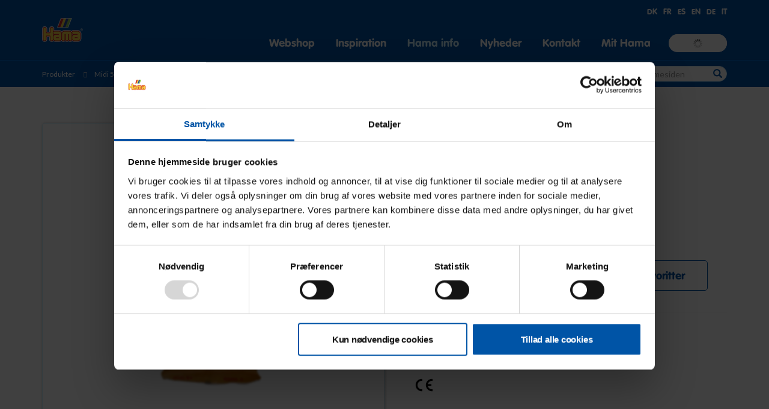

--- FILE ---
content_type: text/html; charset=utf-8
request_url: https://www.hama.dk/webshop/205-95/c-23/p-55451
body_size: 78300
content:


<!DOCTYPE html>
<!--[if lt IE 7 ]> <html lang="en" class="no-js ie6"> <![endif]-->
<!--[if IE 7 ]>    <html lang="en" class="no-js ie7"> <![endif]-->
<!--[if IE 8 ]>    <html lang="en" class="no-js ie8"> <![endif]-->
<!--[if IE 9 ]>    <html lang="en" class="no-js ie9"> <![endif]-->
<!--[if (gt IE 9)|!(IE)]><!-->
<html lang="da" class="no-js">
<!--<![endif]-->
<head>
    <meta charset="UTF-8">
    <meta name="viewport" content="width=device-width, initial-scale=1, maximum-scale=1, user-scalable=0">
    <meta name="description" content="">

    

<link rel="canonical" href="https://www.hama.dk/webshop/205-95/c-23/p-55451" />
<title>Midi perler i pose</title>
<meta name="description" content="">
<meta property="og:title" content="Midi perler i pose" />
<meta property="og:url" content="https://www.hama.dk/webshop/205-95/c-23/p-55451" />
<meta property="og:description" content="" />


	<meta property="og:type" content="website">
    <meta property="og:image" content="https://www.hama.dk/media/1256/open-graph.png" />
    <meta property="og:site_name" content="HAMA" />

    
        <meta name="robots" content="index, follow" />

    <!-- WEB FONT -->
    <link href='https://fonts.googleapis.com/css?family=Lato:400,300italic,300,400italic,700,700italic,900,900italic' rel="stylesheet" media="none" onload="this.media='all';">
    <link href="https://maxcdn.bootstrapcdn.com/font-awesome/4.3.0/css/font-awesome.min.css" rel="stylesheet" media="none" onload="this.media='all';">
    <link href="https://code.ionicframework.com/ionicons/2.0.1/css/ionicons.min.css" rel="stylesheet" media="none" onload="this.media='all';">

    <style>
    /*!
 * Bootstrap v3.3.7 (http://getbootstrap.com)
 * Copyright 2011-2016 Twitter, Inc.
 * Licensed under MIT (https://github.com/twbs/bootstrap/blob/master/LICENSE)
 */
/*! normalize.css v3.0.3 | MIT License | github.com/necolas/normalize.css */
html{font-family:sans-serif;-webkit-text-size-adjust:100%;-ms-text-size-adjust:100%}body{margin:0}article,aside,details,figcaption,figure,footer,header,hgroup,main,menu,nav,section,summary{display:block}audio,canvas,progress,video{display:inline-block;vertical-align:baseline}audio:not([controls]){display:none;height:0}[hidden],template{display:none}a{background-color:transparent}a:active,a:hover{outline:0}abbr[title]{border-bottom:1px dotted}b,strong{font-weight:700}dfn{font-style:italic}h1{margin:.67em 0;font-size:2em}mark{color:#000;background:#ff0}small{font-size:80%}sub,sup{position:relative;font-size:75%;line-height:0;vertical-align:baseline}sup{top:-.5em}sub{bottom:-.25em}img{border:0}svg:not(:root){overflow:hidden}figure{margin:1em 40px}hr{height:0;-webkit-box-sizing:content-box;-moz-box-sizing:content-box;box-sizing:content-box}pre{overflow:auto}code,kbd,pre,samp{font-family:monospace,monospace;font-size:1em}button,input,optgroup,select,textarea{margin:0;font:inherit;color:inherit}button{overflow:visible}button,select{text-transform:none}button,html input[type=button],input[type=reset],input[type=submit]{-webkit-appearance:button;cursor:pointer}button[disabled],html input[disabled]{cursor:default}button::-moz-focus-inner,input::-moz-focus-inner{padding:0;border:0}input{line-height:normal}input[type=checkbox],input[type=radio]{-webkit-box-sizing:border-box;-moz-box-sizing:border-box;box-sizing:border-box;padding:0}input[type=number]::-webkit-inner-spin-button,input[type=number]::-webkit-outer-spin-button{height:auto}input[type=search]{-webkit-box-sizing:content-box;-moz-box-sizing:content-box;box-sizing:content-box;-webkit-appearance:textfield}input[type=search]::-webkit-search-cancel-button,input[type=search]::-webkit-search-decoration{-webkit-appearance:none}fieldset{padding:.35em .625em .75em;margin:0 2px;border:1px solid #c0c0c0}legend{padding:0;border:0}textarea{overflow:auto}optgroup{font-weight:700}table{border-spacing:0;border-collapse:collapse}td,th{padding:0}
/*! Source: https://github.com/h5bp/html5-boilerplate/blob/master/src/css/main.css */
@media print{*,:after,:before{color:#000!important;text-shadow:none!important;background:0 0!important;-webkit-box-shadow:none!important;box-shadow:none!important}a,a:visited{text-decoration:underline}a[href]:after{content:" (" attr(href) ")"}abbr[title]:after{content:" (" attr(title) ")"}a[href^="javascript:"]:after,a[href^="#"]:after{content:""}blockquote,pre{border:1px solid #999;page-break-inside:avoid}thead{display:table-header-group}img,tr{page-break-inside:avoid}img{max-width:100%!important}h2,h3,p{orphans:3;widows:3}h2,h3{page-break-after:avoid}.navbar{display:none}.btn>.caret,.dropup>.btn>.caret{border-top-color:#000!important}.label{border:1px solid #000}.table{border-collapse:collapse!important}.table td,.table th{background-color:#fff!important}.table-bordered td,.table-bordered th{border:1px solid #ddd!important}}@font-face{font-family:'Glyphicons Halflings';src:url(/fonts/glyphicons-halflings-regular.eot?);src:url(/fonts/glyphicons-halflings-regular.eot?#iefix) format('embedded-opentype'),url(/fonts/glyphicons-halflings-regular.woff2) format('woff2'),url(/fonts/glyphicons-halflings-regular.woff) format('woff'),url(/fonts/glyphicons-halflings-regular.ttf) format('truetype'),url(/fonts/glyphicons-halflings-regular.svg#glyphicons_halflingsregular) format('svg')}.glyphicon{position:relative;top:1px;display:inline-block;font-family:'Glyphicons Halflings';font-style:normal;font-weight:400;line-height:1;-webkit-font-smoothing:antialiased;-moz-osx-font-smoothing:grayscale}.glyphicon-asterisk:before{content:"*"}.glyphicon-plus:before{content:"+"}.glyphicon-eur:before,.glyphicon-euro:before{content:"€"}.glyphicon-minus:before{content:"−"}.glyphicon-cloud:before{content:"☁"}.glyphicon-envelope:before{content:"✉"}.glyphicon-pencil:before{content:"✏"}.glyphicon-glass:before{content:""}.glyphicon-music:before{content:""}.glyphicon-search:before{content:""}.glyphicon-heart:before{content:""}.glyphicon-star:before{content:""}.glyphicon-star-empty:before{content:""}.glyphicon-user:before{content:""}.glyphicon-film:before{content:""}.glyphicon-th-large:before{content:""}.glyphicon-th:before{content:""}.glyphicon-th-list:before{content:""}.glyphicon-ok:before{content:""}.glyphicon-remove:before{content:""}.glyphicon-zoom-in:before{content:""}.glyphicon-zoom-out:before{content:""}.glyphicon-off:before{content:""}.glyphicon-signal:before{content:""}.glyphicon-cog:before{content:""}.glyphicon-trash:before{content:""}.glyphicon-home:before{content:""}.glyphicon-file:before{content:""}.glyphicon-time:before{content:""}.glyphicon-road:before{content:""}.glyphicon-download-alt:before{content:""}.glyphicon-download:before{content:""}.glyphicon-upload:before{content:""}.glyphicon-inbox:before{content:""}.glyphicon-play-circle:before{content:""}.glyphicon-repeat:before{content:""}.glyphicon-refresh:before{content:""}.glyphicon-list-alt:before{content:""}.glyphicon-lock:before{content:""}.glyphicon-flag:before{content:""}.glyphicon-headphones:before{content:""}.glyphicon-volume-off:before{content:""}.glyphicon-volume-down:before{content:""}.glyphicon-volume-up:before{content:""}.glyphicon-qrcode:before{content:""}.glyphicon-barcode:before{content:""}.glyphicon-tag:before{content:""}.glyphicon-tags:before{content:""}.glyphicon-book:before{content:""}.glyphicon-bookmark:before{content:""}.glyphicon-print:before{content:""}.glyphicon-camera:before{content:""}.glyphicon-font:before{content:""}.glyphicon-bold:before{content:""}.glyphicon-italic:before{content:""}.glyphicon-text-height:before{content:""}.glyphicon-text-width:before{content:""}.glyphicon-align-left:before{content:""}.glyphicon-align-center:before{content:""}.glyphicon-align-right:before{content:""}.glyphicon-align-justify:before{content:""}.glyphicon-list:before{content:""}.glyphicon-indent-left:before{content:""}.glyphicon-indent-right:before{content:""}.glyphicon-facetime-video:before{content:""}.glyphicon-picture:before{content:""}.glyphicon-map-marker:before{content:""}.glyphicon-adjust:before{content:""}.glyphicon-tint:before{content:""}.glyphicon-edit:before{content:""}.glyphicon-share:before{content:""}.glyphicon-check:before{content:""}.glyphicon-move:before{content:""}.glyphicon-step-backward:before{content:""}.glyphicon-fast-backward:before{content:""}.glyphicon-backward:before{content:""}.glyphicon-play:before{content:""}.glyphicon-pause:before{content:""}.glyphicon-stop:before{content:""}.glyphicon-forward:before{content:""}.glyphicon-fast-forward:before{content:""}.glyphicon-step-forward:before{content:""}.glyphicon-eject:before{content:""}.glyphicon-chevron-left:before{content:""}.glyphicon-chevron-right:before{content:""}.glyphicon-plus-sign:before{content:""}.glyphicon-minus-sign:before{content:""}.glyphicon-remove-sign:before{content:""}.glyphicon-ok-sign:before{content:""}.glyphicon-question-sign:before{content:""}.glyphicon-info-sign:before{content:""}.glyphicon-screenshot:before{content:""}.glyphicon-remove-circle:before{content:""}.glyphicon-ok-circle:before{content:""}.glyphicon-ban-circle:before{content:""}.glyphicon-arrow-left:before{content:""}.glyphicon-arrow-right:before{content:""}.glyphicon-arrow-up:before{content:""}.glyphicon-arrow-down:before{content:""}.glyphicon-share-alt:before{content:""}.glyphicon-resize-full:before{content:""}.glyphicon-resize-small:before{content:""}.glyphicon-exclamation-sign:before{content:""}.glyphicon-gift:before{content:""}.glyphicon-leaf:before{content:""}.glyphicon-fire:before{content:""}.glyphicon-eye-open:before{content:""}.glyphicon-eye-close:before{content:""}.glyphicon-warning-sign:before{content:""}.glyphicon-plane:before{content:""}.glyphicon-calendar:before{content:""}.glyphicon-random:before{content:""}.glyphicon-comment:before{content:""}.glyphicon-magnet:before{content:""}.glyphicon-chevron-up:before{content:""}.glyphicon-chevron-down:before{content:""}.glyphicon-retweet:before{content:""}.glyphicon-shopping-cart:before{content:""}.glyphicon-folder-close:before{content:""}.glyphicon-folder-open:before{content:""}.glyphicon-resize-vertical:before{content:""}.glyphicon-resize-horizontal:before{content:""}.glyphicon-hdd:before{content:""}.glyphicon-bullhorn:before{content:""}.glyphicon-bell:before{content:""}.glyphicon-certificate:before{content:""}.glyphicon-thumbs-up:before{content:""}.glyphicon-thumbs-down:before{content:""}.glyphicon-hand-right:before{content:""}.glyphicon-hand-left:before{content:""}.glyphicon-hand-up:before{content:""}.glyphicon-hand-down:before{content:""}.glyphicon-circle-arrow-right:before{content:""}.glyphicon-circle-arrow-left:before{content:""}.glyphicon-circle-arrow-up:before{content:""}.glyphicon-circle-arrow-down:before{content:""}.glyphicon-globe:before{content:""}.glyphicon-wrench:before{content:""}.glyphicon-tasks:before{content:""}.glyphicon-filter:before{content:""}.glyphicon-briefcase:before{content:""}.glyphicon-fullscreen:before{content:""}.glyphicon-dashboard:before{content:""}.glyphicon-paperclip:before{content:""}.glyphicon-heart-empty:before{content:""}.glyphicon-link:before{content:""}.glyphicon-phone:before{content:""}.glyphicon-pushpin:before{content:""}.glyphicon-usd:before{content:""}.glyphicon-gbp:before{content:""}.glyphicon-sort:before{content:""}.glyphicon-sort-by-alphabet:before{content:""}.glyphicon-sort-by-alphabet-alt:before{content:""}.glyphicon-sort-by-order:before{content:""}.glyphicon-sort-by-order-alt:before{content:""}.glyphicon-sort-by-attributes:before{content:""}.glyphicon-sort-by-attributes-alt:before{content:""}.glyphicon-unchecked:before{content:""}.glyphicon-expand:before{content:""}.glyphicon-collapse-down:before{content:""}.glyphicon-collapse-up:before{content:""}.glyphicon-log-in:before{content:""}.glyphicon-flash:before{content:""}.glyphicon-log-out:before{content:""}.glyphicon-new-window:before{content:""}.glyphicon-record:before{content:""}.glyphicon-save:before{content:""}.glyphicon-open:before{content:""}.glyphicon-saved:before{content:""}.glyphicon-import:before{content:""}.glyphicon-export:before{content:""}.glyphicon-send:before{content:""}.glyphicon-floppy-disk:before{content:""}.glyphicon-floppy-saved:before{content:""}.glyphicon-floppy-remove:before{content:""}.glyphicon-floppy-save:before{content:""}.glyphicon-floppy-open:before{content:""}.glyphicon-credit-card:before{content:""}.glyphicon-transfer:before{content:""}.glyphicon-cutlery:before{content:""}.glyphicon-header:before{content:""}.glyphicon-compressed:before{content:""}.glyphicon-earphone:before{content:""}.glyphicon-phone-alt:before{content:""}.glyphicon-tower:before{content:""}.glyphicon-stats:before{content:""}.glyphicon-sd-video:before{content:""}.glyphicon-hd-video:before{content:""}.glyphicon-subtitles:before{content:""}.glyphicon-sound-stereo:before{content:""}.glyphicon-sound-dolby:before{content:""}.glyphicon-sound-5-1:before{content:""}.glyphicon-sound-6-1:before{content:""}.glyphicon-sound-7-1:before{content:""}.glyphicon-copyright-mark:before{content:""}.glyphicon-registration-mark:before{content:""}.glyphicon-cloud-download:before{content:""}.glyphicon-cloud-upload:before{content:""}.glyphicon-tree-conifer:before{content:""}.glyphicon-tree-deciduous:before{content:""}.glyphicon-cd:before{content:""}.glyphicon-save-file:before{content:""}.glyphicon-open-file:before{content:""}.glyphicon-level-up:before{content:""}.glyphicon-copy:before{content:""}.glyphicon-paste:before{content:""}.glyphicon-alert:before{content:""}.glyphicon-equalizer:before{content:""}.glyphicon-king:before{content:""}.glyphicon-queen:before{content:""}.glyphicon-pawn:before{content:""}.glyphicon-bishop:before{content:""}.glyphicon-knight:before{content:""}.glyphicon-baby-formula:before{content:""}.glyphicon-tent:before{content:"⛺"}.glyphicon-blackboard:before{content:""}.glyphicon-bed:before{content:""}.glyphicon-apple:before{content:""}.glyphicon-erase:before{content:""}.glyphicon-hourglass:before{content:"⌛"}.glyphicon-lamp:before{content:""}.glyphicon-duplicate:before{content:""}.glyphicon-piggy-bank:before{content:""}.glyphicon-scissors:before{content:""}.glyphicon-bitcoin:before{content:""}.glyphicon-btc:before{content:""}.glyphicon-xbt:before{content:""}.glyphicon-yen:before{content:"¥"}.glyphicon-jpy:before{content:"¥"}.glyphicon-ruble:before{content:"₽"}.glyphicon-rub:before{content:"₽"}.glyphicon-scale:before{content:""}.glyphicon-ice-lolly:before{content:""}.glyphicon-ice-lolly-tasted:before{content:""}.glyphicon-education:before{content:""}.glyphicon-option-horizontal:before{content:""}.glyphicon-option-vertical:before{content:""}.glyphicon-menu-hamburger:before{content:""}.glyphicon-modal-window:before{content:""}.glyphicon-oil:before{content:""}.glyphicon-grain:before{content:""}.glyphicon-sunglasses:before{content:""}.glyphicon-text-size:before{content:""}.glyphicon-text-color:before{content:""}.glyphicon-text-background:before{content:""}.glyphicon-object-align-top:before{content:""}.glyphicon-object-align-bottom:before{content:""}.glyphicon-object-align-horizontal:before{content:""}.glyphicon-object-align-left:before{content:""}.glyphicon-object-align-vertical:before{content:""}.glyphicon-object-align-right:before{content:""}.glyphicon-triangle-right:before{content:""}.glyphicon-triangle-left:before{content:""}.glyphicon-triangle-bottom:before{content:""}.glyphicon-triangle-top:before{content:""}.glyphicon-console:before{content:""}.glyphicon-superscript:before{content:""}.glyphicon-subscript:before{content:""}.glyphicon-menu-left:before{content:""}.glyphicon-menu-right:before{content:""}.glyphicon-menu-down:before{content:""}.glyphicon-menu-up:before{content:""}*{-webkit-box-sizing:border-box;-moz-box-sizing:border-box;box-sizing:border-box}:after,:before{-webkit-box-sizing:border-box;-moz-box-sizing:border-box;box-sizing:border-box}html{font-size:10px;-webkit-tap-highlight-color:rgba(0,0,0,0)}body{font-family:"Helvetica Neue",Helvetica,Arial,sans-serif;font-size:14px;line-height:1.42857143;color:#333;background-color:#fff}button,input,select,textarea{font-family:inherit;font-size:inherit;line-height:inherit}a{color:#337ab7;text-decoration:none}a:focus,a:hover{color:#23527c;text-decoration:underline}a:focus{outline:5px auto -webkit-focus-ring-color;outline-offset:-2px}figure{margin:0}img{vertical-align:middle}.carousel-inner>.item>a>img,.carousel-inner>.item>img,.img-responsive,.thumbnail a>img,.thumbnail>img{display:block;max-width:100%;height:auto}.img-rounded{border-radius:6px}.img-thumbnail{display:inline-block;max-width:100%;height:auto;padding:4px;line-height:1.42857143;background-color:#fff;border:1px solid #ddd;border-radius:4px;-webkit-transition:all .2s ease-in-out;-o-transition:all .2s ease-in-out;transition:all .2s ease-in-out}.img-circle{border-radius:50%}hr{margin-top:20px;margin-bottom:20px;border:0;border-top:1px solid #eee}.sr-only{position:absolute;width:1px;height:1px;padding:0;margin:-1px;overflow:hidden;clip:rect(0,0,0,0);border:0}.sr-only-focusable:active,.sr-only-focusable:focus{position:static;width:auto;height:auto;margin:0;overflow:visible;clip:auto}[role=button]{cursor:pointer}.h1,.h2,.h3,.h4,.h5,.h6,h1,h2,h3,h4,h5,h6{font-family:inherit;font-weight:500;line-height:1.1;color:inherit}.h1 .small,.h1 small,.h2 .small,.h2 small,.h3 .small,.h3 small,.h4 .small,.h4 small,.h5 .small,.h5 small,.h6 .small,.h6 small,h1 .small,h1 small,h2 .small,h2 small,h3 .small,h3 small,h4 .small,h4 small,h5 .small,h5 small,h6 .small,h6 small{font-weight:400;line-height:1;color:#777}.h1,.h2,.h3,h1,h2,h3{margin-top:20px;margin-bottom:10px}.h1 .small,.h1 small,.h2 .small,.h2 small,.h3 .small,.h3 small,h1 .small,h1 small,h2 .small,h2 small,h3 .small,h3 small{font-size:65%}.h4,.h5,.h6,h4,h5,h6{margin-top:10px;margin-bottom:10px}.h4 .small,.h4 small,.h5 .small,.h5 small,.h6 .small,.h6 small,h4 .small,h4 small,h5 .small,h5 small,h6 .small,h6 small{font-size:75%}.h1,h1{font-size:36px}.h2,h2{font-size:30px}.h3,h3{font-size:24px}.h4,h4{font-size:18px}.h5,h5{font-size:14px}.h6,h6{font-size:12px}p{margin:0 0 10px}.lead{margin-bottom:20px;font-size:16px;font-weight:300;line-height:1.4}@media(min-width:768px){.lead{font-size:21px}}.small,small{font-size:85%}.mark,mark{padding:.2em;background-color:#fcf8e3}.text-left{text-align:left}.text-right{text-align:right}.text-center{text-align:center}.text-justify{text-align:justify}.text-nowrap{white-space:nowrap}.text-lowercase{text-transform:lowercase}.text-uppercase{text-transform:uppercase}.text-capitalize{text-transform:capitalize}.text-muted{color:#777}.text-primary{color:#337ab7}a.text-primary:focus,a.text-primary:hover{color:#286090}.text-success{color:#3c763d}a.text-success:focus,a.text-success:hover{color:#2b542c}.text-info{color:#31708f}a.text-info:focus,a.text-info:hover{color:#245269}.text-warning{color:#8a6d3b}a.text-warning:focus,a.text-warning:hover{color:#66512c}.text-danger{color:#a94442}a.text-danger:focus,a.text-danger:hover{color:#843534}.bg-primary{color:#fff;background-color:#337ab7}a.bg-primary:focus,a.bg-primary:hover{background-color:#286090}.bg-success{background-color:#dff0d8}a.bg-success:focus,a.bg-success:hover{background-color:#c1e2b3}.bg-info{background-color:#d9edf7}a.bg-info:focus,a.bg-info:hover{background-color:#afd9ee}.bg-warning{background-color:#fcf8e3}a.bg-warning:focus,a.bg-warning:hover{background-color:#f7ecb5}.bg-danger{background-color:#f2dede}a.bg-danger:focus,a.bg-danger:hover{background-color:#e4b9b9}.page-header{padding-bottom:9px;margin:40px 0 20px;border-bottom:1px solid #eee}ol,ul{margin-top:0;margin-bottom:10px}ol ol,ol ul,ul ol,ul ul{margin-bottom:0}.list-unstyled{padding-left:0;list-style:none}.list-inline{padding-left:0;margin-left:-5px;list-style:none}.list-inline>li{display:inline-block;padding-right:5px;padding-left:5px}dl{margin-top:0;margin-bottom:20px}dd,dt{line-height:1.42857143}dt{font-weight:700}dd{margin-left:0}@media(min-width:768px){.dl-horizontal dt{float:left;width:160px;overflow:hidden;clear:left;text-align:right;text-overflow:ellipsis;white-space:nowrap}.dl-horizontal dd{margin-left:180px}}abbr[data-original-title],abbr[title]{cursor:help;border-bottom:1px dotted #777}.initialism{font-size:90%;text-transform:uppercase}blockquote{padding:10px 20px;margin:0 0 20px;font-size:17.5px;border-left:5px solid #eee}blockquote ol:last-child,blockquote p:last-child,blockquote ul:last-child{margin-bottom:0}blockquote .small,blockquote footer,blockquote small{display:block;font-size:80%;line-height:1.42857143;color:#777}blockquote .small:before,blockquote footer:before,blockquote small:before{content:'— '}.blockquote-reverse,blockquote.pull-right{padding-right:15px;padding-left:0;text-align:right;border-right:5px solid #eee;border-left:0}.blockquote-reverse .small:before,.blockquote-reverse footer:before,.blockquote-reverse small:before,blockquote.pull-right .small:before,blockquote.pull-right footer:before,blockquote.pull-right small:before{content:''}.blockquote-reverse .small:after,.blockquote-reverse footer:after,.blockquote-reverse small:after,blockquote.pull-right .small:after,blockquote.pull-right footer:after,blockquote.pull-right small:after{content:' —'}address{margin-bottom:20px;font-style:normal;line-height:1.42857143}code,kbd,pre,samp{font-family:Menlo,Monaco,Consolas,"Courier New",monospace}code{padding:2px 4px;font-size:90%;color:#c7254e;background-color:#f9f2f4;border-radius:4px}kbd{padding:2px 4px;font-size:90%;color:#fff;background-color:#333;border-radius:3px;-webkit-box-shadow:inset 0 -1px 0 rgba(0,0,0,.25);box-shadow:inset 0 -1px 0 rgba(0,0,0,.25)}kbd kbd{padding:0;font-size:100%;font-weight:700;-webkit-box-shadow:none;box-shadow:none}pre{display:block;padding:9.5px;margin:0 0 10px;font-size:13px;line-height:1.42857143;color:#333;word-break:break-all;word-wrap:break-word;background-color:#f5f5f5;border:1px solid #ccc;border-radius:4px}pre code{padding:0;font-size:inherit;color:inherit;white-space:pre-wrap;background-color:transparent;border-radius:0}.pre-scrollable{max-height:340px;overflow-y:scroll}.container{padding-right:15px;padding-left:15px;margin-right:auto;margin-left:auto}@media(min-width:768px){.container{width:750px}}@media(min-width:992px){.container{width:970px}}@media(min-width:1200px){.container{width:1170px}}.container-fluid{padding-right:15px;padding-left:15px;margin-right:auto;margin-left:auto}.row{margin-right:-15px;margin-left:-15px}.col-lg-1,.col-lg-10,.col-lg-11,.col-lg-12,.col-lg-2,.col-lg-3,.col-lg-4,.col-lg-5,.col-lg-6,.col-lg-7,.col-lg-8,.col-lg-9,.col-md-1,.col-md-10,.col-md-11,.col-md-12,.col-md-2,.col-md-3,.col-md-4,.col-md-5,.col-md-6,.col-md-7,.col-md-8,.col-md-9,.col-sm-1,.col-sm-10,.col-sm-11,.col-sm-12,.col-sm-2,.col-sm-3,.col-sm-4,.col-sm-5,.col-sm-6,.col-sm-7,.col-sm-8,.col-sm-9,.col-xs-1,.col-xs-10,.col-xs-11,.col-xs-12,.col-xs-2,.col-xs-3,.col-xs-4,.col-xs-5,.col-xs-6,.col-xs-7,.col-xs-8,.col-xs-9{position:relative;min-height:1px;padding-right:15px;padding-left:15px}.col-xs-1,.col-xs-10,.col-xs-11,.col-xs-12,.col-xs-2,.col-xs-3,.col-xs-4,.col-xs-5,.col-xs-6,.col-xs-7,.col-xs-8,.col-xs-9{float:left}.col-xs-12{width:100%}.col-xs-11{width:91.66666667%}.col-xs-10{width:83.33333333%}.col-xs-9{width:75%}.col-xs-8{width:66.66666667%}.col-xs-7{width:58.33333333%}.col-xs-6{width:50%}.col-xs-5{width:41.66666667%}.col-xs-4{width:33.33333333%}.col-xs-3{width:25%}.col-xs-2{width:16.66666667%}.col-xs-1{width:8.33333333%}.col-xs-pull-12{right:100%}.col-xs-pull-11{right:91.66666667%}.col-xs-pull-10{right:83.33333333%}.col-xs-pull-9{right:75%}.col-xs-pull-8{right:66.66666667%}.col-xs-pull-7{right:58.33333333%}.col-xs-pull-6{right:50%}.col-xs-pull-5{right:41.66666667%}.col-xs-pull-4{right:33.33333333%}.col-xs-pull-3{right:25%}.col-xs-pull-2{right:16.66666667%}.col-xs-pull-1{right:8.33333333%}.col-xs-pull-0{right:auto}.col-xs-push-12{left:100%}.col-xs-push-11{left:91.66666667%}.col-xs-push-10{left:83.33333333%}.col-xs-push-9{left:75%}.col-xs-push-8{left:66.66666667%}.col-xs-push-7{left:58.33333333%}.col-xs-push-6{left:50%}.col-xs-push-5{left:41.66666667%}.col-xs-push-4{left:33.33333333%}.col-xs-push-3{left:25%}.col-xs-push-2{left:16.66666667%}.col-xs-push-1{left:8.33333333%}.col-xs-push-0{left:auto}.col-xs-offset-12{margin-left:100%}.col-xs-offset-11{margin-left:91.66666667%}.col-xs-offset-10{margin-left:83.33333333%}.col-xs-offset-9{margin-left:75%}.col-xs-offset-8{margin-left:66.66666667%}.col-xs-offset-7{margin-left:58.33333333%}.col-xs-offset-6{margin-left:50%}.col-xs-offset-5{margin-left:41.66666667%}.col-xs-offset-4{margin-left:33.33333333%}.col-xs-offset-3{margin-left:25%}.col-xs-offset-2{margin-left:16.66666667%}.col-xs-offset-1{margin-left:8.33333333%}.col-xs-offset-0{margin-left:0}@media(min-width:768px){.col-sm-1,.col-sm-10,.col-sm-11,.col-sm-12,.col-sm-2,.col-sm-3,.col-sm-4,.col-sm-5,.col-sm-6,.col-sm-7,.col-sm-8,.col-sm-9{float:left}.col-sm-12{width:100%}.col-sm-11{width:91.66666667%}.col-sm-10{width:83.33333333%}.col-sm-9{width:75%}.col-sm-8{width:66.66666667%}.col-sm-7{width:58.33333333%}.col-sm-6{width:50%}.col-sm-5{width:41.66666667%}.col-sm-4{width:33.33333333%}.col-sm-3{width:25%}.col-sm-2{width:16.66666667%}.col-sm-1{width:8.33333333%}.col-sm-pull-12{right:100%}.col-sm-pull-11{right:91.66666667%}.col-sm-pull-10{right:83.33333333%}.col-sm-pull-9{right:75%}.col-sm-pull-8{right:66.66666667%}.col-sm-pull-7{right:58.33333333%}.col-sm-pull-6{right:50%}.col-sm-pull-5{right:41.66666667%}.col-sm-pull-4{right:33.33333333%}.col-sm-pull-3{right:25%}.col-sm-pull-2{right:16.66666667%}.col-sm-pull-1{right:8.33333333%}.col-sm-pull-0{right:auto}.col-sm-push-12{left:100%}.col-sm-push-11{left:91.66666667%}.col-sm-push-10{left:83.33333333%}.col-sm-push-9{left:75%}.col-sm-push-8{left:66.66666667%}.col-sm-push-7{left:58.33333333%}.col-sm-push-6{left:50%}.col-sm-push-5{left:41.66666667%}.col-sm-push-4{left:33.33333333%}.col-sm-push-3{left:25%}.col-sm-push-2{left:16.66666667%}.col-sm-push-1{left:8.33333333%}.col-sm-push-0{left:auto}.col-sm-offset-12{margin-left:100%}.col-sm-offset-11{margin-left:91.66666667%}.col-sm-offset-10{margin-left:83.33333333%}.col-sm-offset-9{margin-left:75%}.col-sm-offset-8{margin-left:66.66666667%}.col-sm-offset-7{margin-left:58.33333333%}.col-sm-offset-6{margin-left:50%}.col-sm-offset-5{margin-left:41.66666667%}.col-sm-offset-4{margin-left:33.33333333%}.col-sm-offset-3{margin-left:25%}.col-sm-offset-2{margin-left:16.66666667%}.col-sm-offset-1{margin-left:8.33333333%}.col-sm-offset-0{margin-left:0}}@media(min-width:992px){.col-md-1,.col-md-10,.col-md-11,.col-md-12,.col-md-2,.col-md-3,.col-md-4,.col-md-5,.col-md-6,.col-md-7,.col-md-8,.col-md-9{float:left}.col-md-12{width:100%}.col-md-11{width:91.66666667%}.col-md-10{width:83.33333333%}.col-md-9{width:75%}.col-md-8{width:66.66666667%}.col-md-7{width:58.33333333%}.col-md-6{width:50%}.col-md-5{width:41.66666667%}.col-md-4{width:33.33333333%}.col-md-3{width:25%}.col-md-2{width:16.66666667%}.col-md-1{width:8.33333333%}.col-md-pull-12{right:100%}.col-md-pull-11{right:91.66666667%}.col-md-pull-10{right:83.33333333%}.col-md-pull-9{right:75%}.col-md-pull-8{right:66.66666667%}.col-md-pull-7{right:58.33333333%}.col-md-pull-6{right:50%}.col-md-pull-5{right:41.66666667%}.col-md-pull-4{right:33.33333333%}.col-md-pull-3{right:25%}.col-md-pull-2{right:16.66666667%}.col-md-pull-1{right:8.33333333%}.col-md-pull-0{right:auto}.col-md-push-12{left:100%}.col-md-push-11{left:91.66666667%}.col-md-push-10{left:83.33333333%}.col-md-push-9{left:75%}.col-md-push-8{left:66.66666667%}.col-md-push-7{left:58.33333333%}.col-md-push-6{left:50%}.col-md-push-5{left:41.66666667%}.col-md-push-4{left:33.33333333%}.col-md-push-3{left:25%}.col-md-push-2{left:16.66666667%}.col-md-push-1{left:8.33333333%}.col-md-push-0{left:auto}.col-md-offset-12{margin-left:100%}.col-md-offset-11{margin-left:91.66666667%}.col-md-offset-10{margin-left:83.33333333%}.col-md-offset-9{margin-left:75%}.col-md-offset-8{margin-left:66.66666667%}.col-md-offset-7{margin-left:58.33333333%}.col-md-offset-6{margin-left:50%}.col-md-offset-5{margin-left:41.66666667%}.col-md-offset-4{margin-left:33.33333333%}.col-md-offset-3{margin-left:25%}.col-md-offset-2{margin-left:16.66666667%}.col-md-offset-1{margin-left:8.33333333%}.col-md-offset-0{margin-left:0}}@media(min-width:1200px){.col-lg-1,.col-lg-10,.col-lg-11,.col-lg-12,.col-lg-2,.col-lg-3,.col-lg-4,.col-lg-5,.col-lg-6,.col-lg-7,.col-lg-8,.col-lg-9{float:left}.col-lg-12{width:100%}.col-lg-11{width:91.66666667%}.col-lg-10{width:83.33333333%}.col-lg-9{width:75%}.col-lg-8{width:66.66666667%}.col-lg-7{width:58.33333333%}.col-lg-6{width:50%}.col-lg-5{width:41.66666667%}.col-lg-4{width:33.33333333%}.col-lg-3{width:25%}.col-lg-2{width:16.66666667%}.col-lg-1{width:8.33333333%}.col-lg-pull-12{right:100%}.col-lg-pull-11{right:91.66666667%}.col-lg-pull-10{right:83.33333333%}.col-lg-pull-9{right:75%}.col-lg-pull-8{right:66.66666667%}.col-lg-pull-7{right:58.33333333%}.col-lg-pull-6{right:50%}.col-lg-pull-5{right:41.66666667%}.col-lg-pull-4{right:33.33333333%}.col-lg-pull-3{right:25%}.col-lg-pull-2{right:16.66666667%}.col-lg-pull-1{right:8.33333333%}.col-lg-pull-0{right:auto}.col-lg-push-12{left:100%}.col-lg-push-11{left:91.66666667%}.col-lg-push-10{left:83.33333333%}.col-lg-push-9{left:75%}.col-lg-push-8{left:66.66666667%}.col-lg-push-7{left:58.33333333%}.col-lg-push-6{left:50%}.col-lg-push-5{left:41.66666667%}.col-lg-push-4{left:33.33333333%}.col-lg-push-3{left:25%}.col-lg-push-2{left:16.66666667%}.col-lg-push-1{left:8.33333333%}.col-lg-push-0{left:auto}.col-lg-offset-12{margin-left:100%}.col-lg-offset-11{margin-left:91.66666667%}.col-lg-offset-10{margin-left:83.33333333%}.col-lg-offset-9{margin-left:75%}.col-lg-offset-8{margin-left:66.66666667%}.col-lg-offset-7{margin-left:58.33333333%}.col-lg-offset-6{margin-left:50%}.col-lg-offset-5{margin-left:41.66666667%}.col-lg-offset-4{margin-left:33.33333333%}.col-lg-offset-3{margin-left:25%}.col-lg-offset-2{margin-left:16.66666667%}.col-lg-offset-1{margin-left:8.33333333%}.col-lg-offset-0{margin-left:0}}table{background-color:transparent}caption{padding-top:8px;padding-bottom:8px;color:#777;text-align:left}th{text-align:left}.table{width:100%;max-width:100%;margin-bottom:20px}.table>tbody>tr>td,.table>tbody>tr>th,.table>tfoot>tr>td,.table>tfoot>tr>th,.table>thead>tr>td,.table>thead>tr>th{padding:8px;line-height:1.42857143;vertical-align:top;border-top:1px solid #ddd}.table>thead>tr>th{vertical-align:bottom;border-bottom:2px solid #ddd}.table>caption+thead>tr:first-child>td,.table>caption+thead>tr:first-child>th,.table>colgroup+thead>tr:first-child>td,.table>colgroup+thead>tr:first-child>th,.table>thead:first-child>tr:first-child>td,.table>thead:first-child>tr:first-child>th{border-top:0}.table>tbody+tbody{border-top:2px solid #ddd}.table .table{background-color:#fff}.table-condensed>tbody>tr>td,.table-condensed>tbody>tr>th,.table-condensed>tfoot>tr>td,.table-condensed>tfoot>tr>th,.table-condensed>thead>tr>td,.table-condensed>thead>tr>th{padding:5px}.table-bordered{border:1px solid #ddd}.table-bordered>tbody>tr>td,.table-bordered>tbody>tr>th,.table-bordered>tfoot>tr>td,.table-bordered>tfoot>tr>th,.table-bordered>thead>tr>td,.table-bordered>thead>tr>th{border:1px solid #ddd}.table-bordered>thead>tr>td,.table-bordered>thead>tr>th{border-bottom-width:2px}.table-striped>tbody>tr:nth-of-type(odd){background-color:#f9f9f9}.table-hover>tbody>tr:hover{background-color:#f5f5f5}table col[class*=col-]{position:static;display:table-column;float:none}table td[class*=col-],table th[class*=col-]{position:static;display:table-cell;float:none}.table>tbody>tr.active>td,.table>tbody>tr.active>th,.table>tbody>tr>td.active,.table>tbody>tr>th.active,.table>tfoot>tr.active>td,.table>tfoot>tr.active>th,.table>tfoot>tr>td.active,.table>tfoot>tr>th.active,.table>thead>tr.active>td,.table>thead>tr.active>th,.table>thead>tr>td.active,.table>thead>tr>th.active{background-color:#f5f5f5}.table-hover>tbody>tr.active:hover>td,.table-hover>tbody>tr.active:hover>th,.table-hover>tbody>tr:hover>.active,.table-hover>tbody>tr>td.active:hover,.table-hover>tbody>tr>th.active:hover{background-color:#e8e8e8}.table>tbody>tr.success>td,.table>tbody>tr.success>th,.table>tbody>tr>td.success,.table>tbody>tr>th.success,.table>tfoot>tr.success>td,.table>tfoot>tr.success>th,.table>tfoot>tr>td.success,.table>tfoot>tr>th.success,.table>thead>tr.success>td,.table>thead>tr.success>th,.table>thead>tr>td.success,.table>thead>tr>th.success{background-color:#dff0d8}.table-hover>tbody>tr.success:hover>td,.table-hover>tbody>tr.success:hover>th,.table-hover>tbody>tr:hover>.success,.table-hover>tbody>tr>td.success:hover,.table-hover>tbody>tr>th.success:hover{background-color:#d0e9c6}.table>tbody>tr.info>td,.table>tbody>tr.info>th,.table>tbody>tr>td.info,.table>tbody>tr>th.info,.table>tfoot>tr.info>td,.table>tfoot>tr.info>th,.table>tfoot>tr>td.info,.table>tfoot>tr>th.info,.table>thead>tr.info>td,.table>thead>tr.info>th,.table>thead>tr>td.info,.table>thead>tr>th.info{background-color:#d9edf7}.table-hover>tbody>tr.info:hover>td,.table-hover>tbody>tr.info:hover>th,.table-hover>tbody>tr:hover>.info,.table-hover>tbody>tr>td.info:hover,.table-hover>tbody>tr>th.info:hover{background-color:#c4e3f3}.table>tbody>tr.warning>td,.table>tbody>tr.warning>th,.table>tbody>tr>td.warning,.table>tbody>tr>th.warning,.table>tfoot>tr.warning>td,.table>tfoot>tr.warning>th,.table>tfoot>tr>td.warning,.table>tfoot>tr>th.warning,.table>thead>tr.warning>td,.table>thead>tr.warning>th,.table>thead>tr>td.warning,.table>thead>tr>th.warning{background-color:#fcf8e3}.table-hover>tbody>tr.warning:hover>td,.table-hover>tbody>tr.warning:hover>th,.table-hover>tbody>tr:hover>.warning,.table-hover>tbody>tr>td.warning:hover,.table-hover>tbody>tr>th.warning:hover{background-color:#faf2cc}.table>tbody>tr.danger>td,.table>tbody>tr.danger>th,.table>tbody>tr>td.danger,.table>tbody>tr>th.danger,.table>tfoot>tr.danger>td,.table>tfoot>tr.danger>th,.table>tfoot>tr>td.danger,.table>tfoot>tr>th.danger,.table>thead>tr.danger>td,.table>thead>tr.danger>th,.table>thead>tr>td.danger,.table>thead>tr>th.danger{background-color:#f2dede}.table-hover>tbody>tr.danger:hover>td,.table-hover>tbody>tr.danger:hover>th,.table-hover>tbody>tr:hover>.danger,.table-hover>tbody>tr>td.danger:hover,.table-hover>tbody>tr>th.danger:hover{background-color:#ebcccc}.table-responsive{min-height:.01%;overflow-x:auto}@media screen and (max-width:767px){.table-responsive{width:100%;margin-bottom:15px;overflow-y:hidden;-ms-overflow-style:-ms-autohiding-scrollbar;border:1px solid #ddd}.table-responsive>.table{margin-bottom:0}.table-responsive>.table>tbody>tr>td,.table-responsive>.table>tbody>tr>th,.table-responsive>.table>tfoot>tr>td,.table-responsive>.table>tfoot>tr>th,.table-responsive>.table>thead>tr>td,.table-responsive>.table>thead>tr>th{white-space:nowrap}.table-responsive>.table-bordered{border:0}.table-responsive>.table-bordered>tbody>tr>td:first-child,.table-responsive>.table-bordered>tbody>tr>th:first-child,.table-responsive>.table-bordered>tfoot>tr>td:first-child,.table-responsive>.table-bordered>tfoot>tr>th:first-child,.table-responsive>.table-bordered>thead>tr>td:first-child,.table-responsive>.table-bordered>thead>tr>th:first-child{border-left:0}.table-responsive>.table-bordered>tbody>tr>td:last-child,.table-responsive>.table-bordered>tbody>tr>th:last-child,.table-responsive>.table-bordered>tfoot>tr>td:last-child,.table-responsive>.table-bordered>tfoot>tr>th:last-child,.table-responsive>.table-bordered>thead>tr>td:last-child,.table-responsive>.table-bordered>thead>tr>th:last-child{border-right:0}.table-responsive>.table-bordered>tbody>tr:last-child>td,.table-responsive>.table-bordered>tbody>tr:last-child>th,.table-responsive>.table-bordered>tfoot>tr:last-child>td,.table-responsive>.table-bordered>tfoot>tr:last-child>th{border-bottom:0}}fieldset{min-width:0;padding:0;margin:0;border:0}legend{display:block;width:100%;padding:0;margin-bottom:20px;font-size:21px;line-height:inherit;color:#333;border:0;border-bottom:1px solid #e5e5e5}label{display:inline-block;max-width:100%;margin-bottom:5px;font-weight:700}input[type=search]{-webkit-box-sizing:border-box;-moz-box-sizing:border-box;box-sizing:border-box}input[type=checkbox],input[type=radio]{margin:4px 0 0;margin-top:1px\9;line-height:normal}input[type=file]{display:block}input[type=range]{display:block;width:100%}select[multiple],select[size]{height:auto}input[type=file]:focus,input[type=checkbox]:focus,input[type=radio]:focus{outline:5px auto -webkit-focus-ring-color;outline-offset:-2px}output{display:block;padding-top:7px;font-size:14px;line-height:1.42857143;color:#555}.form-control{display:block;width:100%;height:34px;padding:6px 12px;font-size:14px;line-height:1.42857143;color:#555;background-color:#fff;background-image:none;border:1px solid #ccc;border-radius:4px;-webkit-box-shadow:inset 0 1px 1px rgba(0,0,0,.075);box-shadow:inset 0 1px 1px rgba(0,0,0,.075);-webkit-transition:border-color ease-in-out .15s,-webkit-box-shadow ease-in-out .15s;-o-transition:border-color ease-in-out .15s,box-shadow ease-in-out .15s;transition:border-color ease-in-out .15s,box-shadow ease-in-out .15s}.form-control:focus{border-color:#66afe9;outline:0;-webkit-box-shadow:inset 0 1px 1px rgba(0,0,0,.075),0 0 8px rgba(102,175,233,.6);box-shadow:inset 0 1px 1px rgba(0,0,0,.075),0 0 8px rgba(102,175,233,.6)}.form-control::-moz-placeholder{color:#999;opacity:1}.form-control:-ms-input-placeholder{color:#999}.form-control::-webkit-input-placeholder{color:#999}.form-control::-ms-expand{background-color:transparent;border:0}.form-control[disabled],.form-control[readonly],fieldset[disabled] .form-control{background-color:#eee;opacity:1}.form-control[disabled],fieldset[disabled] .form-control{cursor:not-allowed}textarea.form-control{height:auto}input[type=search]{-webkit-appearance:none}@media screen and (-webkit-min-device-pixel-ratio:0){input[type=date].form-control,input[type=time].form-control,input[type=datetime-local].form-control,input[type=month].form-control{line-height:34px}.input-group-sm input[type=date],.input-group-sm input[type=time],.input-group-sm input[type=datetime-local],.input-group-sm input[type=month],input[type=date].input-sm,input[type=time].input-sm,input[type=datetime-local].input-sm,input[type=month].input-sm{line-height:30px}.input-group-lg input[type=date],.input-group-lg input[type=time],.input-group-lg input[type=datetime-local],.input-group-lg input[type=month],input[type=date].input-lg,input[type=time].input-lg,input[type=datetime-local].input-lg,input[type=month].input-lg{line-height:46px}}.form-group{margin-bottom:15px}.checkbox,.radio{position:relative;display:block;margin-top:10px;margin-bottom:10px}.checkbox label,.radio label{min-height:20px;padding-left:20px;margin-bottom:0;font-weight:400;cursor:pointer}.checkbox input[type=checkbox],.checkbox-inline input[type=checkbox],.radio input[type=radio],.radio-inline input[type=radio]{position:absolute;margin-top:4px\9;margin-left:-20px}.checkbox+.checkbox,.radio+.radio{margin-top:-5px}.checkbox-inline,.radio-inline{position:relative;display:inline-block;padding-left:20px;margin-bottom:0;font-weight:400;vertical-align:middle;cursor:pointer}.checkbox-inline+.checkbox-inline,.radio-inline+.radio-inline{margin-top:0;margin-left:10px}fieldset[disabled] input[type=checkbox],fieldset[disabled] input[type=radio],input[type=checkbox].disabled,input[type=checkbox][disabled],input[type=radio].disabled,input[type=radio][disabled]{cursor:not-allowed}.checkbox-inline.disabled,.radio-inline.disabled,fieldset[disabled] .checkbox-inline,fieldset[disabled] .radio-inline{cursor:not-allowed}.checkbox.disabled label,.radio.disabled label,fieldset[disabled] .checkbox label,fieldset[disabled] .radio label{cursor:not-allowed}.form-control-static{min-height:34px;padding-top:7px;padding-bottom:7px;margin-bottom:0}.form-control-static.input-lg,.form-control-static.input-sm{padding-right:0;padding-left:0}.input-sm{height:30px;padding:5px 10px;font-size:12px;line-height:1.5;border-radius:3px}select.input-sm{height:30px;line-height:30px}select[multiple].input-sm,textarea.input-sm{height:auto}.form-group-sm .form-control{height:30px;padding:5px 10px;font-size:12px;line-height:1.5;border-radius:3px}.form-group-sm select.form-control{height:30px;line-height:30px}.form-group-sm select[multiple].form-control,.form-group-sm textarea.form-control{height:auto}.form-group-sm .form-control-static{height:30px;min-height:32px;padding:6px 10px;font-size:12px;line-height:1.5}.input-lg{height:46px;padding:10px 16px;font-size:18px;line-height:1.3333333;border-radius:6px}select.input-lg{height:46px;line-height:46px}select[multiple].input-lg,textarea.input-lg{height:auto}.form-group-lg .form-control{height:46px;padding:10px 16px;font-size:18px;line-height:1.3333333;border-radius:6px}.form-group-lg select.form-control{height:46px;line-height:46px}.form-group-lg select[multiple].form-control,.form-group-lg textarea.form-control{height:auto}.form-group-lg .form-control-static{height:46px;min-height:38px;padding:11px 16px;font-size:18px;line-height:1.3333333}.has-feedback{position:relative}.has-feedback .form-control{padding-right:42.5px}.form-control-feedback{position:absolute;top:0;right:0;z-index:2;display:block;width:34px;height:34px;line-height:34px;text-align:center;pointer-events:none}.form-group-lg .form-control+.form-control-feedback,.input-group-lg+.form-control-feedback,.input-lg+.form-control-feedback{width:46px;height:46px;line-height:46px}.form-group-sm .form-control+.form-control-feedback,.input-group-sm+.form-control-feedback,.input-sm+.form-control-feedback{width:30px;height:30px;line-height:30px}.has-success .checkbox,.has-success .checkbox-inline,.has-success .control-label,.has-success .help-block,.has-success .radio,.has-success .radio-inline,.has-success.checkbox label,.has-success.checkbox-inline label,.has-success.radio label,.has-success.radio-inline label{color:#3c763d}.has-success .form-control{border-color:#3c763d;-webkit-box-shadow:inset 0 1px 1px rgba(0,0,0,.075);box-shadow:inset 0 1px 1px rgba(0,0,0,.075)}.has-success .form-control:focus{border-color:#2b542c;-webkit-box-shadow:inset 0 1px 1px rgba(0,0,0,.075),0 0 6px #67b168;box-shadow:inset 0 1px 1px rgba(0,0,0,.075),0 0 6px #67b168}.has-success .input-group-addon{color:#3c763d;background-color:#dff0d8;border-color:#3c763d}.has-success .form-control-feedback{color:#3c763d}.has-warning .checkbox,.has-warning .checkbox-inline,.has-warning .control-label,.has-warning .help-block,.has-warning .radio,.has-warning .radio-inline,.has-warning.checkbox label,.has-warning.checkbox-inline label,.has-warning.radio label,.has-warning.radio-inline label{color:#8a6d3b}.has-warning .form-control{border-color:#8a6d3b;-webkit-box-shadow:inset 0 1px 1px rgba(0,0,0,.075);box-shadow:inset 0 1px 1px rgba(0,0,0,.075)}.has-warning .form-control:focus{border-color:#66512c;-webkit-box-shadow:inset 0 1px 1px rgba(0,0,0,.075),0 0 6px #c0a16b;box-shadow:inset 0 1px 1px rgba(0,0,0,.075),0 0 6px #c0a16b}.has-warning .input-group-addon{color:#8a6d3b;background-color:#fcf8e3;border-color:#8a6d3b}.has-warning .form-control-feedback{color:#8a6d3b}.has-error .checkbox,.has-error .checkbox-inline,.has-error .control-label,.has-error .help-block,.has-error .radio,.has-error .radio-inline,.has-error.checkbox label,.has-error.checkbox-inline label,.has-error.radio label,.has-error.radio-inline label{color:#a94442}.has-error .form-control{border-color:#a94442;-webkit-box-shadow:inset 0 1px 1px rgba(0,0,0,.075);box-shadow:inset 0 1px 1px rgba(0,0,0,.075)}.has-error .form-control:focus{border-color:#843534;-webkit-box-shadow:inset 0 1px 1px rgba(0,0,0,.075),0 0 6px #ce8483;box-shadow:inset 0 1px 1px rgba(0,0,0,.075),0 0 6px #ce8483}.has-error .input-group-addon{color:#a94442;background-color:#f2dede;border-color:#a94442}.has-error .form-control-feedback{color:#a94442}.has-feedback label~.form-control-feedback{top:25px}.has-feedback label.sr-only~.form-control-feedback{top:0}.help-block{display:block;margin-top:5px;margin-bottom:10px;color:#737373}@media(min-width:768px){.form-inline .form-group{display:inline-block;margin-bottom:0;vertical-align:middle}.form-inline .form-control{display:inline-block;width:auto;vertical-align:middle}.form-inline .form-control-static{display:inline-block}.form-inline .input-group{display:inline-table;vertical-align:middle}.form-inline .input-group .form-control,.form-inline .input-group .input-group-addon,.form-inline .input-group .input-group-btn{width:auto}.form-inline .input-group>.form-control{width:100%}.form-inline .control-label{margin-bottom:0;vertical-align:middle}.form-inline .checkbox,.form-inline .radio{display:inline-block;margin-top:0;margin-bottom:0;vertical-align:middle}.form-inline .checkbox label,.form-inline .radio label{padding-left:0}.form-inline .checkbox input[type=checkbox],.form-inline .radio input[type=radio]{position:relative;margin-left:0}.form-inline .has-feedback .form-control-feedback{top:0}}.form-horizontal .checkbox,.form-horizontal .checkbox-inline,.form-horizontal .radio,.form-horizontal .radio-inline{padding-top:7px;margin-top:0;margin-bottom:0}.form-horizontal .checkbox,.form-horizontal .radio{min-height:27px}.form-horizontal .form-group{margin-right:-15px;margin-left:-15px}@media(min-width:768px){.form-horizontal .control-label{padding-top:7px;margin-bottom:0;text-align:right}}.form-horizontal .has-feedback .form-control-feedback{right:15px}@media(min-width:768px){.form-horizontal .form-group-lg .control-label{padding-top:11px;font-size:18px}}@media(min-width:768px){.form-horizontal .form-group-sm .control-label{padding-top:6px;font-size:12px}}.btn{display:inline-block;padding:6px 12px;margin-bottom:0;font-size:14px;font-weight:400;line-height:1.42857143;text-align:center;white-space:nowrap;vertical-align:middle;-ms-touch-action:manipulation;touch-action:manipulation;cursor:pointer;-webkit-user-select:none;-moz-user-select:none;-ms-user-select:none;user-select:none;background-image:none;border:1px solid transparent;border-radius:4px}.btn.active.focus,.btn.active:focus,.btn.focus,.btn:active.focus,.btn:active:focus,.btn:focus{outline:5px auto -webkit-focus-ring-color;outline-offset:-2px}.btn.focus,.btn:focus,.btn:hover{color:#333;text-decoration:none}.btn.active,.btn:active{background-image:none;outline:0;-webkit-box-shadow:inset 0 3px 5px rgba(0,0,0,.125);box-shadow:inset 0 3px 5px rgba(0,0,0,.125)}.btn.disabled,.btn[disabled],fieldset[disabled] .btn{cursor:not-allowed;filter:alpha(opacity=65);-webkit-box-shadow:none;box-shadow:none;opacity:.65}a.btn.disabled,fieldset[disabled] a.btn{pointer-events:none}.btn-default{color:#333;background-color:#fff;border-color:#ccc}.btn-default.focus,.btn-default:focus{color:#333;background-color:#e6e6e6;border-color:#8c8c8c}.btn-default:hover{color:#333;background-color:#e6e6e6;border-color:#adadad}.btn-default.active,.btn-default:active,.open>.dropdown-toggle.btn-default{color:#333;background-color:#e6e6e6;border-color:#adadad}.btn-default.active.focus,.btn-default.active:focus,.btn-default.active:hover,.btn-default:active.focus,.btn-default:active:focus,.btn-default:active:hover,.open>.dropdown-toggle.btn-default.focus,.open>.dropdown-toggle.btn-default:focus,.open>.dropdown-toggle.btn-default:hover{color:#333;background-color:#d4d4d4;border-color:#8c8c8c}.btn-default.active,.btn-default:active,.open>.dropdown-toggle.btn-default{background-image:none}.btn-default.disabled.focus,.btn-default.disabled:focus,.btn-default.disabled:hover,.btn-default[disabled].focus,.btn-default[disabled]:focus,.btn-default[disabled]:hover,fieldset[disabled] .btn-default.focus,fieldset[disabled] .btn-default:focus,fieldset[disabled] .btn-default:hover{background-color:#fff;border-color:#ccc}.btn-default .badge{color:#fff;background-color:#333}.btn-primary{color:#fff;background-color:#337ab7;border-color:#2e6da4}.btn-primary.focus,.btn-primary:focus{color:#fff;background-color:#286090;border-color:#122b40}.btn-primary:hover{color:#fff;background-color:#286090;border-color:#204d74}.btn-primary.active,.btn-primary:active,.open>.dropdown-toggle.btn-primary{color:#fff;background-color:#286090;border-color:#204d74}.btn-primary.active.focus,.btn-primary.active:focus,.btn-primary.active:hover,.btn-primary:active.focus,.btn-primary:active:focus,.btn-primary:active:hover,.open>.dropdown-toggle.btn-primary.focus,.open>.dropdown-toggle.btn-primary:focus,.open>.dropdown-toggle.btn-primary:hover{color:#fff;background-color:#204d74;border-color:#122b40}.btn-primary.active,.btn-primary:active,.open>.dropdown-toggle.btn-primary{background-image:none}.btn-primary.disabled.focus,.btn-primary.disabled:focus,.btn-primary.disabled:hover,.btn-primary[disabled].focus,.btn-primary[disabled]:focus,.btn-primary[disabled]:hover,fieldset[disabled] .btn-primary.focus,fieldset[disabled] .btn-primary:focus,fieldset[disabled] .btn-primary:hover{background-color:#337ab7;border-color:#2e6da4}.btn-primary .badge{color:#337ab7;background-color:#fff}.btn-success{color:#fff;background-color:#5cb85c;border-color:#4cae4c}.btn-success.focus,.btn-success:focus{color:#fff;background-color:#449d44;border-color:#255625}.btn-success:hover{color:#fff;background-color:#449d44;border-color:#398439}.btn-success.active,.btn-success:active,.open>.dropdown-toggle.btn-success{color:#fff;background-color:#449d44;border-color:#398439}.btn-success.active.focus,.btn-success.active:focus,.btn-success.active:hover,.btn-success:active.focus,.btn-success:active:focus,.btn-success:active:hover,.open>.dropdown-toggle.btn-success.focus,.open>.dropdown-toggle.btn-success:focus,.open>.dropdown-toggle.btn-success:hover{color:#fff;background-color:#398439;border-color:#255625}.btn-success.active,.btn-success:active,.open>.dropdown-toggle.btn-success{background-image:none}.btn-success.disabled.focus,.btn-success.disabled:focus,.btn-success.disabled:hover,.btn-success[disabled].focus,.btn-success[disabled]:focus,.btn-success[disabled]:hover,fieldset[disabled] .btn-success.focus,fieldset[disabled] .btn-success:focus,fieldset[disabled] .btn-success:hover{background-color:#5cb85c;border-color:#4cae4c}.btn-success .badge{color:#5cb85c;background-color:#fff}.btn-info{color:#fff;background-color:#5bc0de;border-color:#46b8da}.btn-info.focus,.btn-info:focus{color:#fff;background-color:#31b0d5;border-color:#1b6d85}.btn-info:hover{color:#fff;background-color:#31b0d5;border-color:#269abc}.btn-info.active,.btn-info:active,.open>.dropdown-toggle.btn-info{color:#fff;background-color:#31b0d5;border-color:#269abc}.btn-info.active.focus,.btn-info.active:focus,.btn-info.active:hover,.btn-info:active.focus,.btn-info:active:focus,.btn-info:active:hover,.open>.dropdown-toggle.btn-info.focus,.open>.dropdown-toggle.btn-info:focus,.open>.dropdown-toggle.btn-info:hover{color:#fff;background-color:#269abc;border-color:#1b6d85}.btn-info.active,.btn-info:active,.open>.dropdown-toggle.btn-info{background-image:none}.btn-info.disabled.focus,.btn-info.disabled:focus,.btn-info.disabled:hover,.btn-info[disabled].focus,.btn-info[disabled]:focus,.btn-info[disabled]:hover,fieldset[disabled] .btn-info.focus,fieldset[disabled] .btn-info:focus,fieldset[disabled] .btn-info:hover{background-color:#5bc0de;border-color:#46b8da}.btn-info .badge{color:#5bc0de;background-color:#fff}.btn-warning{color:#fff;background-color:#f0ad4e;border-color:#eea236}.btn-warning.focus,.btn-warning:focus{color:#fff;background-color:#ec971f;border-color:#985f0d}.btn-warning:hover{color:#fff;background-color:#ec971f;border-color:#d58512}.btn-warning.active,.btn-warning:active,.open>.dropdown-toggle.btn-warning{color:#fff;background-color:#ec971f;border-color:#d58512}.btn-warning.active.focus,.btn-warning.active:focus,.btn-warning.active:hover,.btn-warning:active.focus,.btn-warning:active:focus,.btn-warning:active:hover,.open>.dropdown-toggle.btn-warning.focus,.open>.dropdown-toggle.btn-warning:focus,.open>.dropdown-toggle.btn-warning:hover{color:#fff;background-color:#d58512;border-color:#985f0d}.btn-warning.active,.btn-warning:active,.open>.dropdown-toggle.btn-warning{background-image:none}.btn-warning.disabled.focus,.btn-warning.disabled:focus,.btn-warning.disabled:hover,.btn-warning[disabled].focus,.btn-warning[disabled]:focus,.btn-warning[disabled]:hover,fieldset[disabled] .btn-warning.focus,fieldset[disabled] .btn-warning:focus,fieldset[disabled] .btn-warning:hover{background-color:#f0ad4e;border-color:#eea236}.btn-warning .badge{color:#f0ad4e;background-color:#fff}.btn-danger{color:#fff;background-color:#d9534f;border-color:#d43f3a}.btn-danger.focus,.btn-danger:focus{color:#fff;background-color:#c9302c;border-color:#761c19}.btn-danger:hover{color:#fff;background-color:#c9302c;border-color:#ac2925}.btn-danger.active,.btn-danger:active,.open>.dropdown-toggle.btn-danger{color:#fff;background-color:#c9302c;border-color:#ac2925}.btn-danger.active.focus,.btn-danger.active:focus,.btn-danger.active:hover,.btn-danger:active.focus,.btn-danger:active:focus,.btn-danger:active:hover,.open>.dropdown-toggle.btn-danger.focus,.open>.dropdown-toggle.btn-danger:focus,.open>.dropdown-toggle.btn-danger:hover{color:#fff;background-color:#ac2925;border-color:#761c19}.btn-danger.active,.btn-danger:active,.open>.dropdown-toggle.btn-danger{background-image:none}.btn-danger.disabled.focus,.btn-danger.disabled:focus,.btn-danger.disabled:hover,.btn-danger[disabled].focus,.btn-danger[disabled]:focus,.btn-danger[disabled]:hover,fieldset[disabled] .btn-danger.focus,fieldset[disabled] .btn-danger:focus,fieldset[disabled] .btn-danger:hover{background-color:#d9534f;border-color:#d43f3a}.btn-danger .badge{color:#d9534f;background-color:#fff}.btn-link{font-weight:400;color:#337ab7;border-radius:0}.btn-link,.btn-link.active,.btn-link:active,.btn-link[disabled],fieldset[disabled] .btn-link{background-color:transparent;-webkit-box-shadow:none;box-shadow:none}.btn-link,.btn-link:active,.btn-link:focus,.btn-link:hover{border-color:transparent}.btn-link:focus,.btn-link:hover{color:#23527c;text-decoration:underline;background-color:transparent}.btn-link[disabled]:focus,.btn-link[disabled]:hover,fieldset[disabled] .btn-link:focus,fieldset[disabled] .btn-link:hover{color:#777;text-decoration:none}.btn-group-lg>.btn,.btn-lg{padding:10px 16px;font-size:18px;line-height:1.3333333;border-radius:6px}.btn-group-sm>.btn,.btn-sm{padding:5px 10px;font-size:12px;line-height:1.5;border-radius:3px}.btn-group-xs>.btn,.btn-xs{padding:1px 5px;font-size:12px;line-height:1.5;border-radius:3px}.btn-block{display:block;width:100%}.btn-block+.btn-block{margin-top:5px}input[type=button].btn-block,input[type=reset].btn-block,input[type=submit].btn-block{width:100%}.fade{opacity:0;-webkit-transition:opacity .15s linear;-o-transition:opacity .15s linear;transition:opacity .15s linear}.fade.in{opacity:1}.collapse{display:none}.collapse.in{display:block}tr.collapse.in{display:table-row}tbody.collapse.in{display:table-row-group}.collapsing{position:relative;height:0;overflow:hidden;-webkit-transition-timing-function:ease;-o-transition-timing-function:ease;transition-timing-function:ease;-webkit-transition-duration:.35s;-o-transition-duration:.35s;transition-duration:.35s;-webkit-transition-property:height,visibility;-o-transition-property:height,visibility;transition-property:height,visibility}.caret{display:inline-block;width:0;height:0;margin-left:2px;vertical-align:middle;border-top:4px dashed;border-top:4px solid\9;border-right:4px solid transparent;border-left:4px solid transparent}.dropdown,.dropup{position:relative}.dropdown-toggle:focus{outline:0}.dropdown-menu{position:absolute;top:100%;left:0;z-index:1000;display:none;float:left;min-width:160px;padding:5px 0;margin:2px 0 0;font-size:14px;text-align:left;list-style:none;background-color:#fff;-webkit-background-clip:padding-box;background-clip:padding-box;border:1px solid #ccc;border:1px solid rgba(0,0,0,.15);border-radius:4px;-webkit-box-shadow:0 6px 12px rgba(0,0,0,.175);box-shadow:0 6px 12px rgba(0,0,0,.175)}.dropdown-menu.pull-right{right:0;left:auto}.dropdown-menu .divider{height:1px;margin:9px 0;overflow:hidden;background-color:#e5e5e5}.dropdown-menu>li>a{display:block;padding:3px 20px;clear:both;font-weight:400;line-height:1.42857143;color:#333;white-space:nowrap}.dropdown-menu>li>a:focus,.dropdown-menu>li>a:hover{color:#262626;text-decoration:none;background-color:#f5f5f5}.dropdown-menu>.active>a,.dropdown-menu>.active>a:focus,.dropdown-menu>.active>a:hover{color:#fff;text-decoration:none;background-color:#337ab7;outline:0}.dropdown-menu>.disabled>a,.dropdown-menu>.disabled>a:focus,.dropdown-menu>.disabled>a:hover{color:#777}.dropdown-menu>.disabled>a:focus,.dropdown-menu>.disabled>a:hover{text-decoration:none;cursor:not-allowed;background-color:transparent;background-image:none;filter:progid:DXImageTransform.Microsoft.gradient(enabled=false)}.open>.dropdown-menu{display:block}.open>a{outline:0}.dropdown-menu-right{right:0;left:auto}.dropdown-menu-left{right:auto;left:0}.dropdown-header{display:block;padding:3px 20px;font-size:12px;line-height:1.42857143;color:#777;white-space:nowrap}.dropdown-backdrop{position:fixed;top:0;right:0;bottom:0;left:0;z-index:990}.pull-right>.dropdown-menu{right:0;left:auto}.dropup .caret,.navbar-fixed-bottom .dropdown .caret{content:"";border-top:0;border-bottom:4px dashed;border-bottom:4px solid\9}.dropup .dropdown-menu,.navbar-fixed-bottom .dropdown .dropdown-menu{top:auto;bottom:100%;margin-bottom:2px}@media(min-width:768px){.navbar-right .dropdown-menu{right:0;left:auto}.navbar-right .dropdown-menu-left{right:auto;left:0}}.btn-group,.btn-group-vertical{position:relative;display:inline-block;vertical-align:middle}.btn-group-vertical>.btn,.btn-group>.btn{position:relative;float:left}.btn-group-vertical>.btn.active,.btn-group-vertical>.btn:active,.btn-group-vertical>.btn:focus,.btn-group-vertical>.btn:hover,.btn-group>.btn.active,.btn-group>.btn:active,.btn-group>.btn:focus,.btn-group>.btn:hover{z-index:2}.btn-group .btn+.btn,.btn-group .btn+.btn-group,.btn-group .btn-group+.btn,.btn-group .btn-group+.btn-group{margin-left:-1px}.btn-toolbar{margin-left:-5px}.btn-toolbar .btn,.btn-toolbar .btn-group,.btn-toolbar .input-group{float:left}.btn-toolbar>.btn,.btn-toolbar>.btn-group,.btn-toolbar>.input-group{margin-left:5px}.btn-group>.btn:not(:first-child):not(:last-child):not(.dropdown-toggle){border-radius:0}.btn-group>.btn:first-child{margin-left:0}.btn-group>.btn:first-child:not(:last-child):not(.dropdown-toggle){border-top-right-radius:0;border-bottom-right-radius:0}.btn-group>.btn:last-child:not(:first-child),.btn-group>.dropdown-toggle:not(:first-child){border-top-left-radius:0;border-bottom-left-radius:0}.btn-group>.btn-group{float:left}.btn-group>.btn-group:not(:first-child):not(:last-child)>.btn{border-radius:0}.btn-group>.btn-group:first-child:not(:last-child)>.btn:last-child,.btn-group>.btn-group:first-child:not(:last-child)>.dropdown-toggle{border-top-right-radius:0;border-bottom-right-radius:0}.btn-group>.btn-group:last-child:not(:first-child)>.btn:first-child{border-top-left-radius:0;border-bottom-left-radius:0}.btn-group .dropdown-toggle:active,.btn-group.open .dropdown-toggle{outline:0}.btn-group>.btn+.dropdown-toggle{padding-right:8px;padding-left:8px}.btn-group>.btn-lg+.dropdown-toggle{padding-right:12px;padding-left:12px}.btn-group.open .dropdown-toggle{-webkit-box-shadow:inset 0 3px 5px rgba(0,0,0,.125);box-shadow:inset 0 3px 5px rgba(0,0,0,.125)}.btn-group.open .dropdown-toggle.btn-link{-webkit-box-shadow:none;box-shadow:none}.btn .caret{margin-left:0}.btn-lg .caret{border-width:5px 5px 0;border-bottom-width:0}.dropup .btn-lg .caret{border-width:0 5px 5px}.btn-group-vertical>.btn,.btn-group-vertical>.btn-group,.btn-group-vertical>.btn-group>.btn{display:block;float:none;width:100%;max-width:100%}.btn-group-vertical>.btn-group>.btn{float:none}.btn-group-vertical>.btn+.btn,.btn-group-vertical>.btn+.btn-group,.btn-group-vertical>.btn-group+.btn,.btn-group-vertical>.btn-group+.btn-group{margin-top:-1px;margin-left:0}.btn-group-vertical>.btn:not(:first-child):not(:last-child){border-radius:0}.btn-group-vertical>.btn:first-child:not(:last-child){border-top-left-radius:4px;border-top-right-radius:4px;border-bottom-right-radius:0;border-bottom-left-radius:0}.btn-group-vertical>.btn:last-child:not(:first-child){border-top-left-radius:0;border-top-right-radius:0;border-bottom-right-radius:4px;border-bottom-left-radius:4px}.btn-group-vertical>.btn-group:not(:first-child):not(:last-child)>.btn{border-radius:0}.btn-group-vertical>.btn-group:first-child:not(:last-child)>.btn:last-child,.btn-group-vertical>.btn-group:first-child:not(:last-child)>.dropdown-toggle{border-bottom-right-radius:0;border-bottom-left-radius:0}.btn-group-vertical>.btn-group:last-child:not(:first-child)>.btn:first-child{border-top-left-radius:0;border-top-right-radius:0}.btn-group-justified{display:table;width:100%;table-layout:fixed;border-collapse:separate}.btn-group-justified>.btn,.btn-group-justified>.btn-group{display:table-cell;float:none;width:1%}.btn-group-justified>.btn-group .btn{width:100%}.btn-group-justified>.btn-group .dropdown-menu{left:auto}[data-toggle=buttons]>.btn input[type=checkbox],[data-toggle=buttons]>.btn input[type=radio],[data-toggle=buttons]>.btn-group>.btn input[type=checkbox],[data-toggle=buttons]>.btn-group>.btn input[type=radio]{position:absolute;clip:rect(0,0,0,0);pointer-events:none}.input-group{position:relative;display:table;border-collapse:separate}.input-group[class*=col-]{float:none;padding-right:0;padding-left:0}.input-group .form-control{position:relative;z-index:2;float:left;width:100%;margin-bottom:0}.input-group .form-control:focus{z-index:3}.input-group-lg>.form-control,.input-group-lg>.input-group-addon,.input-group-lg>.input-group-btn>.btn{height:46px;padding:10px 16px;font-size:18px;line-height:1.3333333;border-radius:6px}select.input-group-lg>.form-control,select.input-group-lg>.input-group-addon,select.input-group-lg>.input-group-btn>.btn{height:46px;line-height:46px}select[multiple].input-group-lg>.form-control,select[multiple].input-group-lg>.input-group-addon,select[multiple].input-group-lg>.input-group-btn>.btn,textarea.input-group-lg>.form-control,textarea.input-group-lg>.input-group-addon,textarea.input-group-lg>.input-group-btn>.btn{height:auto}.input-group-sm>.form-control,.input-group-sm>.input-group-addon,.input-group-sm>.input-group-btn>.btn{height:30px;padding:5px 10px;font-size:12px;line-height:1.5;border-radius:3px}select.input-group-sm>.form-control,select.input-group-sm>.input-group-addon,select.input-group-sm>.input-group-btn>.btn{height:30px;line-height:30px}select[multiple].input-group-sm>.form-control,select[multiple].input-group-sm>.input-group-addon,select[multiple].input-group-sm>.input-group-btn>.btn,textarea.input-group-sm>.form-control,textarea.input-group-sm>.input-group-addon,textarea.input-group-sm>.input-group-btn>.btn{height:auto}.input-group .form-control,.input-group-addon,.input-group-btn{display:table-cell}.input-group .form-control:not(:first-child):not(:last-child),.input-group-addon:not(:first-child):not(:last-child),.input-group-btn:not(:first-child):not(:last-child){border-radius:0}.input-group-addon,.input-group-btn{width:1%;white-space:nowrap;vertical-align:middle}.input-group-addon{padding:6px 12px;font-size:14px;font-weight:400;line-height:1;color:#555;text-align:center;background-color:#eee;border:1px solid #ccc;border-radius:4px}.input-group-addon.input-sm{padding:5px 10px;font-size:12px;border-radius:3px}.input-group-addon.input-lg{padding:10px 16px;font-size:18px;border-radius:6px}.input-group-addon input[type=checkbox],.input-group-addon input[type=radio]{margin-top:0}.input-group .form-control:first-child,.input-group-addon:first-child,.input-group-btn:first-child>.btn,.input-group-btn:first-child>.btn-group>.btn,.input-group-btn:first-child>.dropdown-toggle,.input-group-btn:last-child>.btn-group:not(:last-child)>.btn,.input-group-btn:last-child>.btn:not(:last-child):not(.dropdown-toggle){border-top-right-radius:0;border-bottom-right-radius:0}.input-group-addon:first-child{border-right:0}.input-group .form-control:last-child,.input-group-addon:last-child,.input-group-btn:first-child>.btn-group:not(:first-child)>.btn,.input-group-btn:first-child>.btn:not(:first-child),.input-group-btn:last-child>.btn,.input-group-btn:last-child>.btn-group>.btn,.input-group-btn:last-child>.dropdown-toggle{border-top-left-radius:0;border-bottom-left-radius:0}.input-group-addon:last-child{border-left:0}.input-group-btn{position:relative;font-size:0;white-space:nowrap}.input-group-btn>.btn{position:relative}.input-group-btn>.btn+.btn{margin-left:-1px}.input-group-btn>.btn:active,.input-group-btn>.btn:focus,.input-group-btn>.btn:hover{z-index:2}.input-group-btn:first-child>.btn,.input-group-btn:first-child>.btn-group{margin-right:-1px}.input-group-btn:last-child>.btn,.input-group-btn:last-child>.btn-group{z-index:2;margin-left:-1px}.nav{padding-left:0;margin-bottom:0;list-style:none}.nav>li{position:relative;display:block}.nav>li>a{position:relative;display:block;padding:10px 15px}.nav>li>a:focus,.nav>li>a:hover{text-decoration:none;background-color:#eee}.nav>li.disabled>a{color:#777}.nav>li.disabled>a:focus,.nav>li.disabled>a:hover{color:#777;text-decoration:none;cursor:not-allowed;background-color:transparent}.nav .open>a,.nav .open>a:focus,.nav .open>a:hover{background-color:#eee;border-color:#337ab7}.nav .nav-divider{height:1px;margin:9px 0;overflow:hidden;background-color:#e5e5e5}.nav>li>a>img{max-width:none}.nav-tabs{border-bottom:1px solid #ddd}.nav-tabs>li{float:left;margin-bottom:-1px}.nav-tabs>li>a{margin-right:2px;line-height:1.42857143;border:1px solid transparent;border-radius:4px 4px 0 0}.nav-tabs>li>a:hover{border-color:#eee #eee #ddd}.nav-tabs>li.active>a,.nav-tabs>li.active>a:focus,.nav-tabs>li.active>a:hover{color:#555;cursor:default;background-color:#fff;border:1px solid #ddd;border-bottom-color:transparent}.nav-tabs.nav-justified{width:100%;border-bottom:0}.nav-tabs.nav-justified>li{float:none}.nav-tabs.nav-justified>li>a{margin-bottom:5px;text-align:center}.nav-tabs.nav-justified>.dropdown .dropdown-menu{top:auto;left:auto}@media(min-width:768px){.nav-tabs.nav-justified>li{display:table-cell;width:1%}.nav-tabs.nav-justified>li>a{margin-bottom:0}}.nav-tabs.nav-justified>li>a{margin-right:0;border-radius:4px}.nav-tabs.nav-justified>.active>a,.nav-tabs.nav-justified>.active>a:focus,.nav-tabs.nav-justified>.active>a:hover{border:1px solid #ddd}@media(min-width:768px){.nav-tabs.nav-justified>li>a{border-bottom:1px solid #ddd;border-radius:4px 4px 0 0}.nav-tabs.nav-justified>.active>a,.nav-tabs.nav-justified>.active>a:focus,.nav-tabs.nav-justified>.active>a:hover{border-bottom-color:#fff}}.nav-pills>li{float:left}.nav-pills>li>a{border-radius:4px}.nav-pills>li+li{margin-left:2px}.nav-pills>li.active>a,.nav-pills>li.active>a:focus,.nav-pills>li.active>a:hover{color:#fff;background-color:#337ab7}.nav-stacked>li{float:none}.nav-stacked>li+li{margin-top:2px;margin-left:0}.nav-justified{width:100%}.nav-justified>li{float:none}.nav-justified>li>a{margin-bottom:5px;text-align:center}.nav-justified>.dropdown .dropdown-menu{top:auto;left:auto}@media(min-width:768px){.nav-justified>li{display:table-cell;width:1%}.nav-justified>li>a{margin-bottom:0}}.nav-tabs-justified{border-bottom:0}.nav-tabs-justified>li>a{margin-right:0;border-radius:4px}.nav-tabs-justified>.active>a,.nav-tabs-justified>.active>a:focus,.nav-tabs-justified>.active>a:hover{border:1px solid #ddd}@media(min-width:768px){.nav-tabs-justified>li>a{border-bottom:1px solid #ddd;border-radius:4px 4px 0 0}.nav-tabs-justified>.active>a,.nav-tabs-justified>.active>a:focus,.nav-tabs-justified>.active>a:hover{border-bottom-color:#fff}}.tab-content>.tab-pane{display:none}.tab-content>.active{display:block}.nav-tabs .dropdown-menu{margin-top:-1px;border-top-left-radius:0;border-top-right-radius:0}.navbar{position:relative;min-height:50px;margin-bottom:20px;border:1px solid transparent}@media(min-width:768px){.navbar{border-radius:4px}}@media(min-width:768px){.navbar-header{float:left}}.navbar-collapse{padding-right:15px;padding-left:15px;overflow-x:visible;-webkit-overflow-scrolling:touch;border-top:1px solid transparent;-webkit-box-shadow:inset 0 1px 0 rgba(255,255,255,.1);box-shadow:inset 0 1px 0 rgba(255,255,255,.1)}.navbar-collapse.in{overflow-y:auto}@media(min-width:768px){.navbar-collapse{width:auto;border-top:0;-webkit-box-shadow:none;box-shadow:none}.navbar-collapse.collapse{display:block!important;height:auto!important;padding-bottom:0;overflow:visible!important}.navbar-collapse.in{overflow-y:visible}.navbar-fixed-bottom .navbar-collapse,.navbar-fixed-top .navbar-collapse,.navbar-static-top .navbar-collapse{padding-right:0;padding-left:0}}.navbar-fixed-bottom .navbar-collapse,.navbar-fixed-top .navbar-collapse{max-height:340px}@media(max-device-width:480px) and (orientation:landscape){.navbar-fixed-bottom .navbar-collapse,.navbar-fixed-top .navbar-collapse{max-height:200px}}.container-fluid>.navbar-collapse,.container-fluid>.navbar-header,.container>.navbar-collapse,.container>.navbar-header{margin-right:-15px;margin-left:-15px}@media(min-width:768px){.container-fluid>.navbar-collapse,.container-fluid>.navbar-header,.container>.navbar-collapse,.container>.navbar-header{margin-right:0;margin-left:0}}.navbar-static-top{z-index:1000;border-width:0 0 1px}@media(min-width:768px){.navbar-static-top{border-radius:0}}.navbar-fixed-bottom,.navbar-fixed-top{position:fixed;right:0;left:0;z-index:1030}@media(min-width:768px){.navbar-fixed-bottom,.navbar-fixed-top{border-radius:0}}.navbar-fixed-top{top:0;border-width:0 0 1px}.navbar-fixed-bottom{bottom:0;margin-bottom:0;border-width:1px 0 0}.navbar-brand{float:left;height:50px;padding:15px 15px;font-size:18px;line-height:20px}.navbar-brand:focus,.navbar-brand:hover{text-decoration:none}.navbar-brand>img{display:block}@media(min-width:768px){.navbar>.container .navbar-brand,.navbar>.container-fluid .navbar-brand{margin-left:-15px}}.navbar-toggle{position:relative;float:right;padding:9px 10px;margin-top:8px;margin-right:15px;margin-bottom:8px;background-color:transparent;background-image:none;border:1px solid transparent;border-radius:4px}.navbar-toggle:focus{outline:0}.navbar-toggle .icon-bar{display:block;width:22px;height:2px;border-radius:1px}.navbar-toggle .icon-bar+.icon-bar{margin-top:4px}@media(min-width:768px){.navbar-toggle{display:none}}.navbar-nav{margin:7.5px -15px}.navbar-nav>li>a{padding-top:10px;padding-bottom:10px;line-height:20px}@media(max-width:767px){.navbar-nav .open .dropdown-menu{position:static;float:none;width:auto;margin-top:0;background-color:transparent;border:0;-webkit-box-shadow:none;box-shadow:none}.navbar-nav .open .dropdown-menu .dropdown-header,.navbar-nav .open .dropdown-menu>li>a{padding:5px 15px 5px 25px}.navbar-nav .open .dropdown-menu>li>a{line-height:20px}.navbar-nav .open .dropdown-menu>li>a:focus,.navbar-nav .open .dropdown-menu>li>a:hover{background-image:none}}@media(min-width:768px){.navbar-nav{float:left;margin:0}.navbar-nav>li{float:left}.navbar-nav>li>a{padding-top:15px;padding-bottom:15px}}.navbar-form{padding:10px 15px;margin-top:8px;margin-right:-15px;margin-bottom:8px;margin-left:-15px;border-top:1px solid transparent;border-bottom:1px solid transparent;-webkit-box-shadow:inset 0 1px 0 rgba(255,255,255,.1),0 1px 0 rgba(255,255,255,.1);box-shadow:inset 0 1px 0 rgba(255,255,255,.1),0 1px 0 rgba(255,255,255,.1)}@media(min-width:768px){.navbar-form .form-group{display:inline-block;margin-bottom:0;vertical-align:middle}.navbar-form .form-control{display:inline-block;width:auto;vertical-align:middle}.navbar-form .form-control-static{display:inline-block}.navbar-form .input-group{display:inline-table;vertical-align:middle}.navbar-form .input-group .form-control,.navbar-form .input-group .input-group-addon,.navbar-form .input-group .input-group-btn{width:auto}.navbar-form .input-group>.form-control{width:100%}.navbar-form .control-label{margin-bottom:0;vertical-align:middle}.navbar-form .checkbox,.navbar-form .radio{display:inline-block;margin-top:0;margin-bottom:0;vertical-align:middle}.navbar-form .checkbox label,.navbar-form .radio label{padding-left:0}.navbar-form .checkbox input[type=checkbox],.navbar-form .radio input[type=radio]{position:relative;margin-left:0}.navbar-form .has-feedback .form-control-feedback{top:0}}@media(max-width:767px){.navbar-form .form-group{margin-bottom:5px}.navbar-form .form-group:last-child{margin-bottom:0}}@media(min-width:768px){.navbar-form{width:auto;padding-top:0;padding-bottom:0;margin-right:0;margin-left:0;border:0;-webkit-box-shadow:none;box-shadow:none}}.navbar-nav>li>.dropdown-menu{margin-top:0;border-top-left-radius:0;border-top-right-radius:0}.navbar-fixed-bottom .navbar-nav>li>.dropdown-menu{margin-bottom:0;border-top-left-radius:4px;border-top-right-radius:4px;border-bottom-right-radius:0;border-bottom-left-radius:0}.navbar-btn{margin-top:8px;margin-bottom:8px}.navbar-btn.btn-sm{margin-top:10px;margin-bottom:10px}.navbar-btn.btn-xs{margin-top:14px;margin-bottom:14px}.navbar-text{margin-top:15px;margin-bottom:15px}@media(min-width:768px){.navbar-text{float:left;margin-right:15px;margin-left:15px}}@media(min-width:768px){.navbar-left{float:left!important}.navbar-right{float:right!important;margin-right:-15px}.navbar-right~.navbar-right{margin-right:0}}.navbar-default{background-color:#f8f8f8;border-color:#e7e7e7}.navbar-default .navbar-brand{color:#777}.navbar-default .navbar-brand:focus,.navbar-default .navbar-brand:hover{color:#5e5e5e;background-color:transparent}.navbar-default .navbar-text{color:#777}.navbar-default .navbar-nav>li>a{color:#777}.navbar-default .navbar-nav>li>a:focus,.navbar-default .navbar-nav>li>a:hover{color:#333;background-color:transparent}.navbar-default .navbar-nav>.active>a,.navbar-default .navbar-nav>.active>a:focus,.navbar-default .navbar-nav>.active>a:hover{color:#555;background-color:#e7e7e7}.navbar-default .navbar-nav>.disabled>a,.navbar-default .navbar-nav>.disabled>a:focus,.navbar-default .navbar-nav>.disabled>a:hover{color:#ccc;background-color:transparent}.navbar-default .navbar-toggle{border-color:#ddd}.navbar-default .navbar-toggle:focus,.navbar-default .navbar-toggle:hover{background-color:#ddd}.navbar-default .navbar-toggle .icon-bar{background-color:#888}.navbar-default .navbar-collapse,.navbar-default .navbar-form{border-color:#e7e7e7}.navbar-default .navbar-nav>.open>a,.navbar-default .navbar-nav>.open>a:focus,.navbar-default .navbar-nav>.open>a:hover{color:#555;background-color:#e7e7e7}@media(max-width:767px){.navbar-default .navbar-nav .open .dropdown-menu>li>a{color:#777}.navbar-default .navbar-nav .open .dropdown-menu>li>a:focus,.navbar-default .navbar-nav .open .dropdown-menu>li>a:hover{color:#333;background-color:transparent}.navbar-default .navbar-nav .open .dropdown-menu>.active>a,.navbar-default .navbar-nav .open .dropdown-menu>.active>a:focus,.navbar-default .navbar-nav .open .dropdown-menu>.active>a:hover{color:#555;background-color:#e7e7e7}.navbar-default .navbar-nav .open .dropdown-menu>.disabled>a,.navbar-default .navbar-nav .open .dropdown-menu>.disabled>a:focus,.navbar-default .navbar-nav .open .dropdown-menu>.disabled>a:hover{color:#ccc;background-color:transparent}}.navbar-default .navbar-link{color:#777}.navbar-default .navbar-link:hover{color:#333}.navbar-default .btn-link{color:#777}.navbar-default .btn-link:focus,.navbar-default .btn-link:hover{color:#333}.navbar-default .btn-link[disabled]:focus,.navbar-default .btn-link[disabled]:hover,fieldset[disabled] .navbar-default .btn-link:focus,fieldset[disabled] .navbar-default .btn-link:hover{color:#ccc}.navbar-inverse{background-color:#222;border-color:#080808}.navbar-inverse .navbar-brand{color:#9d9d9d}.navbar-inverse .navbar-brand:focus,.navbar-inverse .navbar-brand:hover{color:#fff;background-color:transparent}.navbar-inverse .navbar-text{color:#9d9d9d}.navbar-inverse .navbar-nav>li>a{color:#9d9d9d}.navbar-inverse .navbar-nav>li>a:focus,.navbar-inverse .navbar-nav>li>a:hover{color:#fff;background-color:transparent}.navbar-inverse .navbar-nav>.active>a,.navbar-inverse .navbar-nav>.active>a:focus,.navbar-inverse .navbar-nav>.active>a:hover{color:#fff;background-color:#080808}.navbar-inverse .navbar-nav>.disabled>a,.navbar-inverse .navbar-nav>.disabled>a:focus,.navbar-inverse .navbar-nav>.disabled>a:hover{color:#444;background-color:transparent}.navbar-inverse .navbar-toggle{border-color:#333}.navbar-inverse .navbar-toggle:focus,.navbar-inverse .navbar-toggle:hover{background-color:#333}.navbar-inverse .navbar-toggle .icon-bar{background-color:#fff}.navbar-inverse .navbar-collapse,.navbar-inverse .navbar-form{border-color:#101010}.navbar-inverse .navbar-nav>.open>a,.navbar-inverse .navbar-nav>.open>a:focus,.navbar-inverse .navbar-nav>.open>a:hover{color:#fff;background-color:#080808}@media(max-width:767px){.navbar-inverse .navbar-nav .open .dropdown-menu>.dropdown-header{border-color:#080808}.navbar-inverse .navbar-nav .open .dropdown-menu .divider{background-color:#080808}.navbar-inverse .navbar-nav .open .dropdown-menu>li>a{color:#9d9d9d}.navbar-inverse .navbar-nav .open .dropdown-menu>li>a:focus,.navbar-inverse .navbar-nav .open .dropdown-menu>li>a:hover{color:#fff;background-color:transparent}.navbar-inverse .navbar-nav .open .dropdown-menu>.active>a,.navbar-inverse .navbar-nav .open .dropdown-menu>.active>a:focus,.navbar-inverse .navbar-nav .open .dropdown-menu>.active>a:hover{color:#fff;background-color:#080808}.navbar-inverse .navbar-nav .open .dropdown-menu>.disabled>a,.navbar-inverse .navbar-nav .open .dropdown-menu>.disabled>a:focus,.navbar-inverse .navbar-nav .open .dropdown-menu>.disabled>a:hover{color:#444;background-color:transparent}}.navbar-inverse .navbar-link{color:#9d9d9d}.navbar-inverse .navbar-link:hover{color:#fff}.navbar-inverse .btn-link{color:#9d9d9d}.navbar-inverse .btn-link:focus,.navbar-inverse .btn-link:hover{color:#fff}.navbar-inverse .btn-link[disabled]:focus,.navbar-inverse .btn-link[disabled]:hover,fieldset[disabled] .navbar-inverse .btn-link:focus,fieldset[disabled] .navbar-inverse .btn-link:hover{color:#444}.breadcrumb{padding:8px 15px;margin-bottom:20px;list-style:none;background-color:#f5f5f5;border-radius:4px}.breadcrumb>li{display:inline-block}.breadcrumb>li+li:before{padding:0 5px;color:#ccc;content:"/ "}.breadcrumb>.active{color:#777}.pagination{display:inline-block;padding-left:0;margin:20px 0;border-radius:4px}.pagination>li{display:inline}.pagination>li>a,.pagination>li>span{position:relative;float:left;padding:6px 12px;margin-left:-1px;line-height:1.42857143;color:#337ab7;text-decoration:none;background-color:#fff;border:1px solid #ddd}.pagination>li:first-child>a,.pagination>li:first-child>span{margin-left:0;border-top-left-radius:4px;border-bottom-left-radius:4px}.pagination>li:last-child>a,.pagination>li:last-child>span{border-top-right-radius:4px;border-bottom-right-radius:4px}.pagination>li>a:focus,.pagination>li>a:hover,.pagination>li>span:focus,.pagination>li>span:hover{z-index:2;color:#23527c;background-color:#eee;border-color:#ddd}.pagination>.active>a,.pagination>.active>a:focus,.pagination>.active>a:hover,.pagination>.active>span,.pagination>.active>span:focus,.pagination>.active>span:hover{z-index:3;color:#fff;cursor:default;background-color:#337ab7;border-color:#337ab7}.pagination>.disabled>a,.pagination>.disabled>a:focus,.pagination>.disabled>a:hover,.pagination>.disabled>span,.pagination>.disabled>span:focus,.pagination>.disabled>span:hover{color:#777;cursor:not-allowed;background-color:#fff;border-color:#ddd}.pagination-lg>li>a,.pagination-lg>li>span{padding:10px 16px;font-size:18px;line-height:1.3333333}.pagination-lg>li:first-child>a,.pagination-lg>li:first-child>span{border-top-left-radius:6px;border-bottom-left-radius:6px}.pagination-lg>li:last-child>a,.pagination-lg>li:last-child>span{border-top-right-radius:6px;border-bottom-right-radius:6px}.pagination-sm>li>a,.pagination-sm>li>span{padding:5px 10px;font-size:12px;line-height:1.5}.pagination-sm>li:first-child>a,.pagination-sm>li:first-child>span{border-top-left-radius:3px;border-bottom-left-radius:3px}.pagination-sm>li:last-child>a,.pagination-sm>li:last-child>span{border-top-right-radius:3px;border-bottom-right-radius:3px}.pager{padding-left:0;margin:20px 0;text-align:center;list-style:none}.pager li{display:inline}.pager li>a,.pager li>span{display:inline-block;padding:5px 14px;background-color:#fff;border:1px solid #ddd;border-radius:15px}.pager li>a:focus,.pager li>a:hover{text-decoration:none;background-color:#eee}.pager .next>a,.pager .next>span{float:right}.pager .previous>a,.pager .previous>span{float:left}.pager .disabled>a,.pager .disabled>a:focus,.pager .disabled>a:hover,.pager .disabled>span{color:#777;cursor:not-allowed;background-color:#fff}.label{display:inline;padding:.2em .6em .3em;font-size:75%;font-weight:700;line-height:1;color:#fff;text-align:center;white-space:nowrap;vertical-align:baseline;border-radius:.25em}a.label:focus,a.label:hover{color:#fff;text-decoration:none;cursor:pointer}.label:empty{display:none}.btn .label{position:relative;top:-1px}.label-default{background-color:#777}.label-default[href]:focus,.label-default[href]:hover{background-color:#5e5e5e}.label-primary{background-color:#337ab7}.label-primary[href]:focus,.label-primary[href]:hover{background-color:#286090}.label-success{background-color:#5cb85c}.label-success[href]:focus,.label-success[href]:hover{background-color:#449d44}.label-info{background-color:#5bc0de}.label-info[href]:focus,.label-info[href]:hover{background-color:#31b0d5}.label-warning{background-color:#f0ad4e}.label-warning[href]:focus,.label-warning[href]:hover{background-color:#ec971f}.label-danger{background-color:#d9534f}.label-danger[href]:focus,.label-danger[href]:hover{background-color:#c9302c}.badge{display:inline-block;min-width:10px;padding:3px 7px;font-size:12px;font-weight:700;line-height:1;color:#fff;text-align:center;white-space:nowrap;vertical-align:middle;background-color:#777;border-radius:10px}.badge:empty{display:none}.btn .badge{position:relative;top:-1px}.btn-group-xs>.btn .badge,.btn-xs .badge{top:0;padding:1px 5px}a.badge:focus,a.badge:hover{color:#fff;text-decoration:none;cursor:pointer}.list-group-item.active>.badge,.nav-pills>.active>a>.badge{color:#337ab7;background-color:#fff}.list-group-item>.badge{float:right}.list-group-item>.badge+.badge{margin-right:5px}.nav-pills>li>a>.badge{margin-left:3px}.jumbotron{padding-top:30px;padding-bottom:30px;margin-bottom:30px;color:inherit;background-color:#eee}.jumbotron .h1,.jumbotron h1{color:inherit}.jumbotron p{margin-bottom:15px;font-size:21px;font-weight:200}.jumbotron>hr{border-top-color:#d5d5d5}.container .jumbotron,.container-fluid .jumbotron{padding-right:15px;padding-left:15px;border-radius:6px}.jumbotron .container{max-width:100%}@media screen and (min-width:768px){.jumbotron{padding-top:48px;padding-bottom:48px}.container .jumbotron,.container-fluid .jumbotron{padding-right:60px;padding-left:60px}.jumbotron .h1,.jumbotron h1{font-size:63px}}.thumbnail{display:block;padding:4px;margin-bottom:20px;line-height:1.42857143;background-color:#fff;border:1px solid #ddd;border-radius:4px;-webkit-transition:border .2s ease-in-out;-o-transition:border .2s ease-in-out;transition:border .2s ease-in-out}.thumbnail a>img,.thumbnail>img{margin-right:auto;margin-left:auto}a.thumbnail.active,a.thumbnail:focus,a.thumbnail:hover{border-color:#337ab7}.thumbnail .caption{padding:9px;color:#333}.alert{padding:15px;margin-bottom:20px;border:1px solid transparent;border-radius:4px}.alert h4{margin-top:0;color:inherit}.alert .alert-link{font-weight:700}.alert>p,.alert>ul{margin-bottom:0}.alert>p+p{margin-top:5px}.alert-dismissable,.alert-dismissible{padding-right:35px}.alert-dismissable .close,.alert-dismissible .close{position:relative;top:-2px;right:-21px;color:inherit}.alert-success{color:#3c763d;background-color:#dff0d8;border-color:#d6e9c6}.alert-success hr{border-top-color:#c9e2b3}.alert-success .alert-link{color:#2b542c}.alert-info{color:#31708f;background-color:#d9edf7;border-color:#bce8f1}.alert-info hr{border-top-color:#a6e1ec}.alert-info .alert-link{color:#245269}.alert-warning{color:#8a6d3b;background-color:#fcf8e3;border-color:#faebcc}.alert-warning hr{border-top-color:#f7e1b5}.alert-warning .alert-link{color:#66512c}.alert-danger{color:#a94442;background-color:#f2dede;border-color:#ebccd1}.alert-danger hr{border-top-color:#e4b9c0}.alert-danger .alert-link{color:#843534}@-webkit-keyframes progress-bar-stripes{from{background-position:40px 0}to{background-position:0 0}}@-o-keyframes progress-bar-stripes{from{background-position:40px 0}to{background-position:0 0}}@keyframes progress-bar-stripes{from{background-position:40px 0}to{background-position:0 0}}.progress{height:20px;margin-bottom:20px;overflow:hidden;background-color:#f5f5f5;border-radius:4px;-webkit-box-shadow:inset 0 1px 2px rgba(0,0,0,.1);box-shadow:inset 0 1px 2px rgba(0,0,0,.1)}.progress-bar{float:left;width:0;height:100%;font-size:12px;line-height:20px;color:#fff;text-align:center;background-color:#337ab7;-webkit-box-shadow:inset 0 -1px 0 rgba(0,0,0,.15);box-shadow:inset 0 -1px 0 rgba(0,0,0,.15);-webkit-transition:width .6s ease;-o-transition:width .6s ease;transition:width .6s ease}.progress-bar-striped,.progress-striped .progress-bar{background-image:-webkit-linear-gradient(45deg,rgba(255,255,255,.15) 25%,transparent 25%,transparent 50%,rgba(255,255,255,.15) 50%,rgba(255,255,255,.15) 75%,transparent 75%,transparent);background-image:-o-linear-gradient(45deg,rgba(255,255,255,.15) 25%,transparent 25%,transparent 50%,rgba(255,255,255,.15) 50%,rgba(255,255,255,.15) 75%,transparent 75%,transparent);background-image:linear-gradient(45deg,rgba(255,255,255,.15) 25%,transparent 25%,transparent 50%,rgba(255,255,255,.15) 50%,rgba(255,255,255,.15) 75%,transparent 75%,transparent);-webkit-background-size:40px 40px;background-size:40px 40px}.progress-bar.active,.progress.active .progress-bar{-webkit-animation:progress-bar-stripes 2s linear infinite;-o-animation:progress-bar-stripes 2s linear infinite;animation:progress-bar-stripes 2s linear infinite}.progress-bar-success{background-color:#5cb85c}.progress-striped .progress-bar-success{background-image:-webkit-linear-gradient(45deg,rgba(255,255,255,.15) 25%,transparent 25%,transparent 50%,rgba(255,255,255,.15) 50%,rgba(255,255,255,.15) 75%,transparent 75%,transparent);background-image:-o-linear-gradient(45deg,rgba(255,255,255,.15) 25%,transparent 25%,transparent 50%,rgba(255,255,255,.15) 50%,rgba(255,255,255,.15) 75%,transparent 75%,transparent);background-image:linear-gradient(45deg,rgba(255,255,255,.15) 25%,transparent 25%,transparent 50%,rgba(255,255,255,.15) 50%,rgba(255,255,255,.15) 75%,transparent 75%,transparent)}.progress-bar-info{background-color:#5bc0de}.progress-striped .progress-bar-info{background-image:-webkit-linear-gradient(45deg,rgba(255,255,255,.15) 25%,transparent 25%,transparent 50%,rgba(255,255,255,.15) 50%,rgba(255,255,255,.15) 75%,transparent 75%,transparent);background-image:-o-linear-gradient(45deg,rgba(255,255,255,.15) 25%,transparent 25%,transparent 50%,rgba(255,255,255,.15) 50%,rgba(255,255,255,.15) 75%,transparent 75%,transparent);background-image:linear-gradient(45deg,rgba(255,255,255,.15) 25%,transparent 25%,transparent 50%,rgba(255,255,255,.15) 50%,rgba(255,255,255,.15) 75%,transparent 75%,transparent)}.progress-bar-warning{background-color:#f0ad4e}.progress-striped .progress-bar-warning{background-image:-webkit-linear-gradient(45deg,rgba(255,255,255,.15) 25%,transparent 25%,transparent 50%,rgba(255,255,255,.15) 50%,rgba(255,255,255,.15) 75%,transparent 75%,transparent);background-image:-o-linear-gradient(45deg,rgba(255,255,255,.15) 25%,transparent 25%,transparent 50%,rgba(255,255,255,.15) 50%,rgba(255,255,255,.15) 75%,transparent 75%,transparent);background-image:linear-gradient(45deg,rgba(255,255,255,.15) 25%,transparent 25%,transparent 50%,rgba(255,255,255,.15) 50%,rgba(255,255,255,.15) 75%,transparent 75%,transparent)}.progress-bar-danger{background-color:#d9534f}.progress-striped .progress-bar-danger{background-image:-webkit-linear-gradient(45deg,rgba(255,255,255,.15) 25%,transparent 25%,transparent 50%,rgba(255,255,255,.15) 50%,rgba(255,255,255,.15) 75%,transparent 75%,transparent);background-image:-o-linear-gradient(45deg,rgba(255,255,255,.15) 25%,transparent 25%,transparent 50%,rgba(255,255,255,.15) 50%,rgba(255,255,255,.15) 75%,transparent 75%,transparent);background-image:linear-gradient(45deg,rgba(255,255,255,.15) 25%,transparent 25%,transparent 50%,rgba(255,255,255,.15) 50%,rgba(255,255,255,.15) 75%,transparent 75%,transparent)}.media{margin-top:15px}.media:first-child{margin-top:0}.media,.media-body{overflow:hidden;zoom:1}.media-body{width:10000px}.media-object{display:block}.media-object.img-thumbnail{max-width:none}.media-right,.media>.pull-right{padding-left:10px}.media-left,.media>.pull-left{padding-right:10px}.media-body,.media-left,.media-right{display:table-cell;vertical-align:top}.media-middle{vertical-align:middle}.media-bottom{vertical-align:bottom}.media-heading{margin-top:0;margin-bottom:5px}.media-list{padding-left:0;list-style:none}.list-group{padding-left:0;margin-bottom:20px}.list-group-item{position:relative;display:block;padding:10px 15px;margin-bottom:-1px;background-color:#fff;border:1px solid #ddd}.list-group-item:first-child{border-top-left-radius:4px;border-top-right-radius:4px}.list-group-item:last-child{margin-bottom:0;border-bottom-right-radius:4px;border-bottom-left-radius:4px}a.list-group-item,button.list-group-item{color:#555}a.list-group-item .list-group-item-heading,button.list-group-item .list-group-item-heading{color:#333}a.list-group-item:focus,a.list-group-item:hover,button.list-group-item:focus,button.list-group-item:hover{color:#555;text-decoration:none;background-color:#f5f5f5}button.list-group-item{width:100%;text-align:left}.list-group-item.disabled,.list-group-item.disabled:focus,.list-group-item.disabled:hover{color:#777;cursor:not-allowed;background-color:#eee}.list-group-item.disabled .list-group-item-heading,.list-group-item.disabled:focus .list-group-item-heading,.list-group-item.disabled:hover .list-group-item-heading{color:inherit}.list-group-item.disabled .list-group-item-text,.list-group-item.disabled:focus .list-group-item-text,.list-group-item.disabled:hover .list-group-item-text{color:#777}.list-group-item.active,.list-group-item.active:focus,.list-group-item.active:hover{z-index:2;color:#fff;background-color:#337ab7;border-color:#337ab7}.list-group-item.active .list-group-item-heading,.list-group-item.active .list-group-item-heading>.small,.list-group-item.active .list-group-item-heading>small,.list-group-item.active:focus .list-group-item-heading,.list-group-item.active:focus .list-group-item-heading>.small,.list-group-item.active:focus .list-group-item-heading>small,.list-group-item.active:hover .list-group-item-heading,.list-group-item.active:hover .list-group-item-heading>.small,.list-group-item.active:hover .list-group-item-heading>small{color:inherit}.list-group-item.active .list-group-item-text,.list-group-item.active:focus .list-group-item-text,.list-group-item.active:hover .list-group-item-text{color:#c7ddef}.list-group-item-success{color:#3c763d;background-color:#dff0d8}a.list-group-item-success,button.list-group-item-success{color:#3c763d}a.list-group-item-success .list-group-item-heading,button.list-group-item-success .list-group-item-heading{color:inherit}a.list-group-item-success:focus,a.list-group-item-success:hover,button.list-group-item-success:focus,button.list-group-item-success:hover{color:#3c763d;background-color:#d0e9c6}a.list-group-item-success.active,a.list-group-item-success.active:focus,a.list-group-item-success.active:hover,button.list-group-item-success.active,button.list-group-item-success.active:focus,button.list-group-item-success.active:hover{color:#fff;background-color:#3c763d;border-color:#3c763d}.list-group-item-info{color:#31708f;background-color:#d9edf7}a.list-group-item-info,button.list-group-item-info{color:#31708f}a.list-group-item-info .list-group-item-heading,button.list-group-item-info .list-group-item-heading{color:inherit}a.list-group-item-info:focus,a.list-group-item-info:hover,button.list-group-item-info:focus,button.list-group-item-info:hover{color:#31708f;background-color:#c4e3f3}a.list-group-item-info.active,a.list-group-item-info.active:focus,a.list-group-item-info.active:hover,button.list-group-item-info.active,button.list-group-item-info.active:focus,button.list-group-item-info.active:hover{color:#fff;background-color:#31708f;border-color:#31708f}.list-group-item-warning{color:#8a6d3b;background-color:#fcf8e3}a.list-group-item-warning,button.list-group-item-warning{color:#8a6d3b}a.list-group-item-warning .list-group-item-heading,button.list-group-item-warning .list-group-item-heading{color:inherit}a.list-group-item-warning:focus,a.list-group-item-warning:hover,button.list-group-item-warning:focus,button.list-group-item-warning:hover{color:#8a6d3b;background-color:#faf2cc}a.list-group-item-warning.active,a.list-group-item-warning.active:focus,a.list-group-item-warning.active:hover,button.list-group-item-warning.active,button.list-group-item-warning.active:focus,button.list-group-item-warning.active:hover{color:#fff;background-color:#8a6d3b;border-color:#8a6d3b}.list-group-item-danger{color:#a94442;background-color:#f2dede}a.list-group-item-danger,button.list-group-item-danger{color:#a94442}a.list-group-item-danger .list-group-item-heading,button.list-group-item-danger .list-group-item-heading{color:inherit}a.list-group-item-danger:focus,a.list-group-item-danger:hover,button.list-group-item-danger:focus,button.list-group-item-danger:hover{color:#a94442;background-color:#ebcccc}a.list-group-item-danger.active,a.list-group-item-danger.active:focus,a.list-group-item-danger.active:hover,button.list-group-item-danger.active,button.list-group-item-danger.active:focus,button.list-group-item-danger.active:hover{color:#fff;background-color:#a94442;border-color:#a94442}.list-group-item-heading{margin-top:0;margin-bottom:5px}.list-group-item-text{margin-bottom:0;line-height:1.3}.panel{margin-bottom:20px;background-color:#fff;border:1px solid transparent;border-radius:4px;-webkit-box-shadow:0 1px 1px rgba(0,0,0,.05);box-shadow:0 1px 1px rgba(0,0,0,.05)}.panel-body{padding:15px}.panel-heading{padding:10px 15px;border-bottom:1px solid transparent;border-top-left-radius:3px;border-top-right-radius:3px}.panel-heading>.dropdown .dropdown-toggle{color:inherit}.panel-title{margin-top:0;margin-bottom:0;font-size:16px;color:inherit}.panel-title>.small,.panel-title>.small>a,.panel-title>a,.panel-title>small,.panel-title>small>a{color:inherit}.panel-footer{padding:10px 15px;background-color:#f5f5f5;border-top:1px solid #ddd;border-bottom-right-radius:3px;border-bottom-left-radius:3px}.panel>.list-group,.panel>.panel-collapse>.list-group{margin-bottom:0}.panel>.list-group .list-group-item,.panel>.panel-collapse>.list-group .list-group-item{border-width:1px 0;border-radius:0}.panel>.list-group:first-child .list-group-item:first-child,.panel>.panel-collapse>.list-group:first-child .list-group-item:first-child{border-top:0;border-top-left-radius:3px;border-top-right-radius:3px}.panel>.list-group:last-child .list-group-item:last-child,.panel>.panel-collapse>.list-group:last-child .list-group-item:last-child{border-bottom:0;border-bottom-right-radius:3px;border-bottom-left-radius:3px}.panel>.panel-heading+.panel-collapse>.list-group .list-group-item:first-child{border-top-left-radius:0;border-top-right-radius:0}.panel-heading+.list-group .list-group-item:first-child{border-top-width:0}.list-group+.panel-footer{border-top-width:0}.panel>.panel-collapse>.table,.panel>.table,.panel>.table-responsive>.table{margin-bottom:0}.panel>.panel-collapse>.table caption,.panel>.table caption,.panel>.table-responsive>.table caption{padding-right:15px;padding-left:15px}.panel>.table-responsive:first-child>.table:first-child,.panel>.table:first-child{border-top-left-radius:3px;border-top-right-radius:3px}.panel>.table-responsive:first-child>.table:first-child>tbody:first-child>tr:first-child,.panel>.table-responsive:first-child>.table:first-child>thead:first-child>tr:first-child,.panel>.table:first-child>tbody:first-child>tr:first-child,.panel>.table:first-child>thead:first-child>tr:first-child{border-top-left-radius:3px;border-top-right-radius:3px}.panel>.table-responsive:first-child>.table:first-child>tbody:first-child>tr:first-child td:first-child,.panel>.table-responsive:first-child>.table:first-child>tbody:first-child>tr:first-child th:first-child,.panel>.table-responsive:first-child>.table:first-child>thead:first-child>tr:first-child td:first-child,.panel>.table-responsive:first-child>.table:first-child>thead:first-child>tr:first-child th:first-child,.panel>.table:first-child>tbody:first-child>tr:first-child td:first-child,.panel>.table:first-child>tbody:first-child>tr:first-child th:first-child,.panel>.table:first-child>thead:first-child>tr:first-child td:first-child,.panel>.table:first-child>thead:first-child>tr:first-child th:first-child{border-top-left-radius:3px}.panel>.table-responsive:first-child>.table:first-child>tbody:first-child>tr:first-child td:last-child,.panel>.table-responsive:first-child>.table:first-child>tbody:first-child>tr:first-child th:last-child,.panel>.table-responsive:first-child>.table:first-child>thead:first-child>tr:first-child td:last-child,.panel>.table-responsive:first-child>.table:first-child>thead:first-child>tr:first-child th:last-child,.panel>.table:first-child>tbody:first-child>tr:first-child td:last-child,.panel>.table:first-child>tbody:first-child>tr:first-child th:last-child,.panel>.table:first-child>thead:first-child>tr:first-child td:last-child,.panel>.table:first-child>thead:first-child>tr:first-child th:last-child{border-top-right-radius:3px}.panel>.table-responsive:last-child>.table:last-child,.panel>.table:last-child{border-bottom-right-radius:3px;border-bottom-left-radius:3px}.panel>.table-responsive:last-child>.table:last-child>tbody:last-child>tr:last-child,.panel>.table-responsive:last-child>.table:last-child>tfoot:last-child>tr:last-child,.panel>.table:last-child>tbody:last-child>tr:last-child,.panel>.table:last-child>tfoot:last-child>tr:last-child{border-bottom-right-radius:3px;border-bottom-left-radius:3px}.panel>.table-responsive:last-child>.table:last-child>tbody:last-child>tr:last-child td:first-child,.panel>.table-responsive:last-child>.table:last-child>tbody:last-child>tr:last-child th:first-child,.panel>.table-responsive:last-child>.table:last-child>tfoot:last-child>tr:last-child td:first-child,.panel>.table-responsive:last-child>.table:last-child>tfoot:last-child>tr:last-child th:first-child,.panel>.table:last-child>tbody:last-child>tr:last-child td:first-child,.panel>.table:last-child>tbody:last-child>tr:last-child th:first-child,.panel>.table:last-child>tfoot:last-child>tr:last-child td:first-child,.panel>.table:last-child>tfoot:last-child>tr:last-child th:first-child{border-bottom-left-radius:3px}.panel>.table-responsive:last-child>.table:last-child>tbody:last-child>tr:last-child td:last-child,.panel>.table-responsive:last-child>.table:last-child>tbody:last-child>tr:last-child th:last-child,.panel>.table-responsive:last-child>.table:last-child>tfoot:last-child>tr:last-child td:last-child,.panel>.table-responsive:last-child>.table:last-child>tfoot:last-child>tr:last-child th:last-child,.panel>.table:last-child>tbody:last-child>tr:last-child td:last-child,.panel>.table:last-child>tbody:last-child>tr:last-child th:last-child,.panel>.table:last-child>tfoot:last-child>tr:last-child td:last-child,.panel>.table:last-child>tfoot:last-child>tr:last-child th:last-child{border-bottom-right-radius:3px}.panel>.panel-body+.table,.panel>.panel-body+.table-responsive,.panel>.table+.panel-body,.panel>.table-responsive+.panel-body{border-top:1px solid #ddd}.panel>.table>tbody:first-child>tr:first-child td,.panel>.table>tbody:first-child>tr:first-child th{border-top:0}.panel>.table-bordered,.panel>.table-responsive>.table-bordered{border:0}.panel>.table-bordered>tbody>tr>td:first-child,.panel>.table-bordered>tbody>tr>th:first-child,.panel>.table-bordered>tfoot>tr>td:first-child,.panel>.table-bordered>tfoot>tr>th:first-child,.panel>.table-bordered>thead>tr>td:first-child,.panel>.table-bordered>thead>tr>th:first-child,.panel>.table-responsive>.table-bordered>tbody>tr>td:first-child,.panel>.table-responsive>.table-bordered>tbody>tr>th:first-child,.panel>.table-responsive>.table-bordered>tfoot>tr>td:first-child,.panel>.table-responsive>.table-bordered>tfoot>tr>th:first-child,.panel>.table-responsive>.table-bordered>thead>tr>td:first-child,.panel>.table-responsive>.table-bordered>thead>tr>th:first-child{border-left:0}.panel>.table-bordered>tbody>tr>td:last-child,.panel>.table-bordered>tbody>tr>th:last-child,.panel>.table-bordered>tfoot>tr>td:last-child,.panel>.table-bordered>tfoot>tr>th:last-child,.panel>.table-bordered>thead>tr>td:last-child,.panel>.table-bordered>thead>tr>th:last-child,.panel>.table-responsive>.table-bordered>tbody>tr>td:last-child,.panel>.table-responsive>.table-bordered>tbody>tr>th:last-child,.panel>.table-responsive>.table-bordered>tfoot>tr>td:last-child,.panel>.table-responsive>.table-bordered>tfoot>tr>th:last-child,.panel>.table-responsive>.table-bordered>thead>tr>td:last-child,.panel>.table-responsive>.table-bordered>thead>tr>th:last-child{border-right:0}.panel>.table-bordered>tbody>tr:first-child>td,.panel>.table-bordered>tbody>tr:first-child>th,.panel>.table-bordered>thead>tr:first-child>td,.panel>.table-bordered>thead>tr:first-child>th,.panel>.table-responsive>.table-bordered>tbody>tr:first-child>td,.panel>.table-responsive>.table-bordered>tbody>tr:first-child>th,.panel>.table-responsive>.table-bordered>thead>tr:first-child>td,.panel>.table-responsive>.table-bordered>thead>tr:first-child>th{border-bottom:0}.panel>.table-bordered>tbody>tr:last-child>td,.panel>.table-bordered>tbody>tr:last-child>th,.panel>.table-bordered>tfoot>tr:last-child>td,.panel>.table-bordered>tfoot>tr:last-child>th,.panel>.table-responsive>.table-bordered>tbody>tr:last-child>td,.panel>.table-responsive>.table-bordered>tbody>tr:last-child>th,.panel>.table-responsive>.table-bordered>tfoot>tr:last-child>td,.panel>.table-responsive>.table-bordered>tfoot>tr:last-child>th{border-bottom:0}.panel>.table-responsive{margin-bottom:0;border:0}.panel-group{margin-bottom:20px}.panel-group .panel{margin-bottom:0;border-radius:4px}.panel-group .panel+.panel{margin-top:5px}.panel-group .panel-heading{border-bottom:0}.panel-group .panel-heading+.panel-collapse>.list-group,.panel-group .panel-heading+.panel-collapse>.panel-body{border-top:1px solid #ddd}.panel-group .panel-footer{border-top:0}.panel-group .panel-footer+.panel-collapse .panel-body{border-bottom:1px solid #ddd}.panel-default{border-color:#ddd}.panel-default>.panel-heading{color:#333;background-color:#f5f5f5;border-color:#ddd}.panel-default>.panel-heading+.panel-collapse>.panel-body{border-top-color:#ddd}.panel-default>.panel-heading .badge{color:#f5f5f5;background-color:#333}.panel-default>.panel-footer+.panel-collapse>.panel-body{border-bottom-color:#ddd}.panel-primary{border-color:#337ab7}.panel-primary>.panel-heading{color:#fff;background-color:#337ab7;border-color:#337ab7}.panel-primary>.panel-heading+.panel-collapse>.panel-body{border-top-color:#337ab7}.panel-primary>.panel-heading .badge{color:#337ab7;background-color:#fff}.panel-primary>.panel-footer+.panel-collapse>.panel-body{border-bottom-color:#337ab7}.panel-success{border-color:#d6e9c6}.panel-success>.panel-heading{color:#3c763d;background-color:#dff0d8;border-color:#d6e9c6}.panel-success>.panel-heading+.panel-collapse>.panel-body{border-top-color:#d6e9c6}.panel-success>.panel-heading .badge{color:#dff0d8;background-color:#3c763d}.panel-success>.panel-footer+.panel-collapse>.panel-body{border-bottom-color:#d6e9c6}.panel-info{border-color:#bce8f1}.panel-info>.panel-heading{color:#31708f;background-color:#d9edf7;border-color:#bce8f1}.panel-info>.panel-heading+.panel-collapse>.panel-body{border-top-color:#bce8f1}.panel-info>.panel-heading .badge{color:#d9edf7;background-color:#31708f}.panel-info>.panel-footer+.panel-collapse>.panel-body{border-bottom-color:#bce8f1}.panel-warning{border-color:#faebcc}.panel-warning>.panel-heading{color:#8a6d3b;background-color:#fcf8e3;border-color:#faebcc}.panel-warning>.panel-heading+.panel-collapse>.panel-body{border-top-color:#faebcc}.panel-warning>.panel-heading .badge{color:#fcf8e3;background-color:#8a6d3b}.panel-warning>.panel-footer+.panel-collapse>.panel-body{border-bottom-color:#faebcc}.panel-danger{border-color:#ebccd1}.panel-danger>.panel-heading{color:#a94442;background-color:#f2dede;border-color:#ebccd1}.panel-danger>.panel-heading+.panel-collapse>.panel-body{border-top-color:#ebccd1}.panel-danger>.panel-heading .badge{color:#f2dede;background-color:#a94442}.panel-danger>.panel-footer+.panel-collapse>.panel-body{border-bottom-color:#ebccd1}.embed-responsive{position:relative;display:block;height:0;padding:0;overflow:hidden}.embed-responsive .embed-responsive-item,.embed-responsive embed,.embed-responsive iframe,.embed-responsive object,.embed-responsive video{position:absolute;top:0;bottom:0;left:0;width:100%;height:100%;border:0}.embed-responsive-16by9{padding-bottom:56.25%}.embed-responsive-4by3{padding-bottom:75%}.well{min-height:20px;padding:19px;margin-bottom:20px;background-color:#f5f5f5;border:1px solid #e3e3e3;border-radius:4px;-webkit-box-shadow:inset 0 1px 1px rgba(0,0,0,.05);box-shadow:inset 0 1px 1px rgba(0,0,0,.05)}.well blockquote{border-color:#ddd;border-color:rgba(0,0,0,.15)}.well-lg{padding:24px;border-radius:6px}.well-sm{padding:9px;border-radius:3px}.close{float:right;font-size:21px;font-weight:700;line-height:1;color:#000;text-shadow:0 1px 0 #fff;filter:alpha(opacity=20);opacity:.2}.close:focus,.close:hover{color:#000;text-decoration:none;cursor:pointer;filter:alpha(opacity=50);opacity:.5}button.close{-webkit-appearance:none;padding:0;cursor:pointer;background:0 0;border:0}.modal-open{overflow:hidden}.modal{position:fixed;top:0;right:0;bottom:0;left:0;z-index:1050;display:none;overflow:hidden;-webkit-overflow-scrolling:touch;outline:0}.modal.fade .modal-dialog{-webkit-transition:-webkit-transform .3s ease-out;-o-transition:-o-transform .3s ease-out;transition:transform .3s ease-out;-webkit-transform:translate(0,-25%);-ms-transform:translate(0,-25%);-o-transform:translate(0,-25%);transform:translate(0,-25%)}.modal.in .modal-dialog{-webkit-transform:translate(0,0);-ms-transform:translate(0,0);-o-transform:translate(0,0);transform:translate(0,0)}.modal-open .modal{overflow-x:hidden;overflow-y:auto}.modal-dialog{position:relative;width:auto;margin:10px}.modal-content{position:relative;background-color:#fff;-webkit-background-clip:padding-box;background-clip:padding-box;border:1px solid #999;border:1px solid rgba(0,0,0,.2);border-radius:6px;outline:0;-webkit-box-shadow:0 3px 9px rgba(0,0,0,.5);box-shadow:0 3px 9px rgba(0,0,0,.5)}.modal-backdrop{position:fixed;top:0;right:0;bottom:0;left:0;z-index:1040;background-color:#000}.modal-backdrop.fade{filter:alpha(opacity=0);opacity:0}.modal-backdrop.in{filter:alpha(opacity=50);opacity:.5}.modal-header{padding:15px;border-bottom:1px solid #e5e5e5}.modal-header .close{margin-top:-2px}.modal-title{margin:0;line-height:1.42857143}.modal-body{position:relative;padding:15px}.modal-footer{padding:15px;text-align:right;border-top:1px solid #e5e5e5}.modal-footer .btn+.btn{margin-bottom:0;margin-left:5px}.modal-footer .btn-group .btn+.btn{margin-left:-1px}.modal-footer .btn-block+.btn-block{margin-left:0}.modal-scrollbar-measure{position:absolute;top:-9999px;width:50px;height:50px;overflow:scroll}@media(min-width:768px){.modal-dialog{width:600px;margin:30px auto}.modal-content{-webkit-box-shadow:0 5px 15px rgba(0,0,0,.5);box-shadow:0 5px 15px rgba(0,0,0,.5)}.modal-sm{width:300px}}@media(min-width:992px){.modal-lg{width:900px}}.tooltip{position:absolute;z-index:1070;display:block;font-family:"Helvetica Neue",Helvetica,Arial,sans-serif;font-size:12px;font-style:normal;font-weight:400;line-height:1.42857143;text-align:left;text-align:start;text-decoration:none;text-shadow:none;text-transform:none;letter-spacing:normal;word-break:normal;word-spacing:normal;word-wrap:normal;white-space:normal;filter:alpha(opacity=0);opacity:0;line-break:auto}.tooltip.in{filter:alpha(opacity=90);opacity:.9}.tooltip.top{padding:5px 0;margin-top:-3px}.tooltip.right{padding:0 5px;margin-left:3px}.tooltip.bottom{padding:5px 0;margin-top:3px}.tooltip.left{padding:0 5px;margin-left:-3px}.tooltip-inner{max-width:200px;padding:3px 8px;color:#fff;text-align:center;background-color:#000;border-radius:4px}.tooltip-arrow{position:absolute;width:0;height:0;border-color:transparent;border-style:solid}.tooltip.top .tooltip-arrow{bottom:0;left:50%;margin-left:-5px;border-width:5px 5px 0;border-top-color:#000}.tooltip.top-left .tooltip-arrow{right:5px;bottom:0;margin-bottom:-5px;border-width:5px 5px 0;border-top-color:#000}.tooltip.top-right .tooltip-arrow{bottom:0;left:5px;margin-bottom:-5px;border-width:5px 5px 0;border-top-color:#000}.tooltip.right .tooltip-arrow{top:50%;left:0;margin-top:-5px;border-width:5px 5px 5px 0;border-right-color:#000}.tooltip.left .tooltip-arrow{top:50%;right:0;margin-top:-5px;border-width:5px 0 5px 5px;border-left-color:#000}.tooltip.bottom .tooltip-arrow{top:0;left:50%;margin-left:-5px;border-width:0 5px 5px;border-bottom-color:#000}.tooltip.bottom-left .tooltip-arrow{top:0;right:5px;margin-top:-5px;border-width:0 5px 5px;border-bottom-color:#000}.tooltip.bottom-right .tooltip-arrow{top:0;left:5px;margin-top:-5px;border-width:0 5px 5px;border-bottom-color:#000}.popover{position:absolute;top:0;left:0;z-index:1060;display:none;max-width:276px;padding:1px;font-family:"Helvetica Neue",Helvetica,Arial,sans-serif;font-size:14px;font-style:normal;font-weight:400;line-height:1.42857143;text-align:left;text-align:start;text-decoration:none;text-shadow:none;text-transform:none;letter-spacing:normal;word-break:normal;word-spacing:normal;word-wrap:normal;white-space:normal;background-color:#fff;-webkit-background-clip:padding-box;background-clip:padding-box;border:1px solid #ccc;border:1px solid rgba(0,0,0,.2);border-radius:6px;-webkit-box-shadow:0 5px 10px rgba(0,0,0,.2);box-shadow:0 5px 10px rgba(0,0,0,.2);line-break:auto}.popover.top{margin-top:-10px}.popover.right{margin-left:10px}.popover.bottom{margin-top:10px}.popover.left{margin-left:-10px}.popover-title{padding:8px 14px;margin:0;font-size:14px;background-color:#f7f7f7;border-bottom:1px solid #ebebeb;border-radius:5px 5px 0 0}.popover-content{padding:9px 14px}.popover>.arrow,.popover>.arrow:after{position:absolute;display:block;width:0;height:0;border-color:transparent;border-style:solid}.popover>.arrow{border-width:11px}.popover>.arrow:after{content:"";border-width:10px}.popover.top>.arrow{bottom:-11px;left:50%;margin-left:-11px;border-top-color:#999;border-top-color:rgba(0,0,0,.25);border-bottom-width:0}.popover.top>.arrow:after{bottom:1px;margin-left:-10px;content:" ";border-top-color:#fff;border-bottom-width:0}.popover.right>.arrow{top:50%;left:-11px;margin-top:-11px;border-right-color:#999;border-right-color:rgba(0,0,0,.25);border-left-width:0}.popover.right>.arrow:after{bottom:-10px;left:1px;content:" ";border-right-color:#fff;border-left-width:0}.popover.bottom>.arrow{top:-11px;left:50%;margin-left:-11px;border-top-width:0;border-bottom-color:#999;border-bottom-color:rgba(0,0,0,.25)}.popover.bottom>.arrow:after{top:1px;margin-left:-10px;content:" ";border-top-width:0;border-bottom-color:#fff}.popover.left>.arrow{top:50%;right:-11px;margin-top:-11px;border-right-width:0;border-left-color:#999;border-left-color:rgba(0,0,0,.25)}.popover.left>.arrow:after{right:1px;bottom:-10px;content:" ";border-right-width:0;border-left-color:#fff}.carousel{position:relative}.carousel-inner{position:relative;width:100%;overflow:hidden}.carousel-inner>.item{position:relative;display:none;-webkit-transition:.6s ease-in-out left;-o-transition:.6s ease-in-out left;transition:.6s ease-in-out left}.carousel-inner>.item>a>img,.carousel-inner>.item>img{line-height:1}@media all and (transform-3d),(-webkit-transform-3d){.carousel-inner>.item{-webkit-transition:-webkit-transform .6s ease-in-out;-o-transition:-o-transform .6s ease-in-out;transition:transform .6s ease-in-out;-webkit-backface-visibility:hidden;backface-visibility:hidden;-webkit-perspective:1000px;perspective:1000px}.carousel-inner>.item.active.right,.carousel-inner>.item.next{left:0;-webkit-transform:translate3d(100%,0,0);transform:translate3d(100%,0,0)}.carousel-inner>.item.active.left,.carousel-inner>.item.prev{left:0;-webkit-transform:translate3d(-100%,0,0);transform:translate3d(-100%,0,0)}.carousel-inner>.item.active,.carousel-inner>.item.next.left,.carousel-inner>.item.prev.right{left:0;-webkit-transform:translate3d(0,0,0);transform:translate3d(0,0,0)}}.carousel-inner>.active,.carousel-inner>.next,.carousel-inner>.prev{display:block}.carousel-inner>.active{left:0}.carousel-inner>.next,.carousel-inner>.prev{position:absolute;top:0;width:100%}.carousel-inner>.next{left:100%}.carousel-inner>.prev{left:-100%}.carousel-inner>.next.left,.carousel-inner>.prev.right{left:0}.carousel-inner>.active.left{left:-100%}.carousel-inner>.active.right{left:100%}.carousel-control{position:absolute;top:0;bottom:0;left:0;width:15%;font-size:20px;color:#fff;text-align:center;text-shadow:0 1px 2px rgba(0,0,0,.6);background-color:rgba(0,0,0,0);filter:alpha(opacity=50);opacity:.5}.carousel-control.left{background-image:-webkit-linear-gradient(left,rgba(0,0,0,.5) 0,rgba(0,0,0,.0001) 100%);background-image:-o-linear-gradient(left,rgba(0,0,0,.5) 0,rgba(0,0,0,.0001) 100%);background-image:-webkit-gradient(linear,left top,right top,from(rgba(0,0,0,.5)),to(rgba(0,0,0,.0001)));background-image:linear-gradient(to right,rgba(0,0,0,.5) 0,rgba(0,0,0,.0001) 100%);filter:progid:DXImageTransform.Microsoft.gradient(startColorstr='#80000000',endColorstr='#00000000',GradientType=1);background-repeat:repeat-x}.carousel-control.right{right:0;left:auto;background-image:-webkit-linear-gradient(left,rgba(0,0,0,.0001) 0,rgba(0,0,0,.5) 100%);background-image:-o-linear-gradient(left,rgba(0,0,0,.0001) 0,rgba(0,0,0,.5) 100%);background-image:-webkit-gradient(linear,left top,right top,from(rgba(0,0,0,.0001)),to(rgba(0,0,0,.5)));background-image:linear-gradient(to right,rgba(0,0,0,.0001) 0,rgba(0,0,0,.5) 100%);filter:progid:DXImageTransform.Microsoft.gradient(startColorstr='#00000000',endColorstr='#80000000',GradientType=1);background-repeat:repeat-x}.carousel-control:focus,.carousel-control:hover{color:#fff;text-decoration:none;filter:alpha(opacity=90);outline:0;opacity:.9}.carousel-control .glyphicon-chevron-left,.carousel-control .glyphicon-chevron-right,.carousel-control .icon-next,.carousel-control .icon-prev{position:absolute;top:50%;z-index:5;display:inline-block;margin-top:-10px}.carousel-control .glyphicon-chevron-left,.carousel-control .icon-prev{left:50%;margin-left:-10px}.carousel-control .glyphicon-chevron-right,.carousel-control .icon-next{right:50%;margin-right:-10px}.carousel-control .icon-next,.carousel-control .icon-prev{width:20px;height:20px;font-family:serif;line-height:1}.carousel-control .icon-prev:before{content:'‹'}.carousel-control .icon-next:before{content:'›'}.carousel-indicators{position:absolute;bottom:10px;left:50%;z-index:15;width:60%;padding-left:0;margin-left:-30%;text-align:center;list-style:none}.carousel-indicators li{display:inline-block;width:10px;height:10px;margin:1px;text-indent:-999px;cursor:pointer;background-color:#000\9;background-color:rgba(0,0,0,0);border:1px solid #fff;border-radius:10px}.carousel-indicators .active{width:12px;height:12px;margin:0;background-color:#fff}.carousel-caption{position:absolute;right:15%;bottom:20px;left:15%;z-index:10;padding-top:20px;padding-bottom:20px;color:#fff;text-align:center;text-shadow:0 1px 2px rgba(0,0,0,.6)}.carousel-caption .btn{text-shadow:none}@media screen and (min-width:768px){.carousel-control .glyphicon-chevron-left,.carousel-control .glyphicon-chevron-right,.carousel-control .icon-next,.carousel-control .icon-prev{width:30px;height:30px;margin-top:-10px;font-size:30px}.carousel-control .glyphicon-chevron-left,.carousel-control .icon-prev{margin-left:-10px}.carousel-control .glyphicon-chevron-right,.carousel-control .icon-next{margin-right:-10px}.carousel-caption{right:20%;left:20%;padding-bottom:30px}.carousel-indicators{bottom:20px}}.btn-group-vertical>.btn-group:after,.btn-group-vertical>.btn-group:before,.btn-toolbar:after,.btn-toolbar:before,.clearfix:after,.clearfix:before,.container-fluid:after,.container-fluid:before,.container:after,.container:before,.dl-horizontal dd:after,.dl-horizontal dd:before,.form-horizontal .form-group:after,.form-horizontal .form-group:before,.modal-footer:after,.modal-footer:before,.modal-header:after,.modal-header:before,.nav:after,.nav:before,.navbar-collapse:after,.navbar-collapse:before,.navbar-header:after,.navbar-header:before,.navbar:after,.navbar:before,.pager:after,.pager:before,.panel-body:after,.panel-body:before,.row:after,.row:before{display:table;content:" "}.btn-group-vertical>.btn-group:after,.btn-toolbar:after,.clearfix:after,.container-fluid:after,.container:after,.dl-horizontal dd:after,.form-horizontal .form-group:after,.modal-footer:after,.modal-header:after,.nav:after,.navbar-collapse:after,.navbar-header:after,.navbar:after,.pager:after,.panel-body:after,.row:after{clear:both}.center-block{display:block;margin-right:auto;margin-left:auto}.pull-right{float:right!important}.pull-left{float:left!important}.hide{display:none!important}.show{display:block!important}.invisible{visibility:hidden}.text-hide{font:0/0 a;color:transparent;text-shadow:none;background-color:transparent;border:0}.hidden{display:none!important}.affix{position:fixed}@-ms-viewport{width:device-width}.visible-lg,.visible-md,.visible-sm,.visible-xs{display:none!important}.visible-lg-block,.visible-lg-inline,.visible-lg-inline-block,.visible-md-block,.visible-md-inline,.visible-md-inline-block,.visible-sm-block,.visible-sm-inline,.visible-sm-inline-block,.visible-xs-block,.visible-xs-inline,.visible-xs-inline-block{display:none!important}@media(max-width:767px){.visible-xs{display:block!important}table.visible-xs{display:table!important}tr.visible-xs{display:table-row!important}td.visible-xs,th.visible-xs{display:table-cell!important}}@media(max-width:767px){.visible-xs-block{display:block!important}}@media(max-width:767px){.visible-xs-inline{display:inline!important}}@media(max-width:767px){.visible-xs-inline-block{display:inline-block!important}}@media(min-width:768px) and (max-width:991px){.visible-sm{display:block!important}table.visible-sm{display:table!important}tr.visible-sm{display:table-row!important}td.visible-sm,th.visible-sm{display:table-cell!important}}@media(min-width:768px) and (max-width:991px){.visible-sm-block{display:block!important}}@media(min-width:768px) and (max-width:991px){.visible-sm-inline{display:inline!important}}@media(min-width:768px) and (max-width:991px){.visible-sm-inline-block{display:inline-block!important}}@media(min-width:992px) and (max-width:1199px){.visible-md{display:block!important}table.visible-md{display:table!important}tr.visible-md{display:table-row!important}td.visible-md,th.visible-md{display:table-cell!important}}@media(min-width:992px) and (max-width:1199px){.visible-md-block{display:block!important}}@media(min-width:992px) and (max-width:1199px){.visible-md-inline{display:inline!important}}@media(min-width:992px) and (max-width:1199px){.visible-md-inline-block{display:inline-block!important}}@media(min-width:1200px){.visible-lg{display:block!important}table.visible-lg{display:table!important}tr.visible-lg{display:table-row!important}td.visible-lg,th.visible-lg{display:table-cell!important}}@media(min-width:1200px){.visible-lg-block{display:block!important}}@media(min-width:1200px){.visible-lg-inline{display:inline!important}}@media(min-width:1200px){.visible-lg-inline-block{display:inline-block!important}}@media(max-width:767px){.hidden-xs{display:none!important}}@media(min-width:768px) and (max-width:991px){.hidden-sm{display:none!important}}@media(min-width:992px) and (max-width:1199px){.hidden-md{display:none!important}}@media(min-width:1200px){.hidden-lg{display:none!important}}.visible-print{display:none!important}@media print{.visible-print{display:block!important}table.visible-print{display:table!important}tr.visible-print{display:table-row!important}td.visible-print,th.visible-print{display:table-cell!important}}.visible-print-block{display:none!important}@media print{.visible-print-block{display:block!important}}.visible-print-inline{display:none!important}@media print{.visible-print-inline{display:inline!important}}.visible-print-inline-block{display:none!important}@media print{.visible-print-inline-block{display:inline-block!important}}@media print{.hidden-print{display:none!important}}body{position:relative;background-color:#fff;-webkit-animation-duration:.5s;animation-duration:.5s;-webkit-animation-name:fadeIn;animation-name:fadeIn}body:not(.no-header){padding-top:80px}#site{position:relative;box-shadow:0 0 100px rgba(0,0,0,.1)}@media(min-width:992px){body:not(.no-header){padding-top:100px}}@media(min-width:1500px){body.fixed-width #site,body.fixed-width header{right:auto;left:auto;max-width:1500px;margin:0 auto}}header{position:fixed;top:0;right:0;left:0;width:100%;min-height:80px;z-index:500;overflow:visible;background-color:#0054a6;box-shadow:0 0 0 0 transparent;transition:background-color .3s ease-in-out 0s,height .3s ease-in-out 0s,top .3s ease-in-out 0s,bottom .3s ease-in-out 0s,box-shadow .3s ease-in-out 0s}html.reveal-out header{bottom:0;height:100%;max-height:100%;overflow:auto;padding:80px 0 20px}html.nav-up header,html.nav-down header{box-shadow:0 0 15px 0 rgba(0,0,0,.15)}html.nav-down.reached-top header{box-shadow:0 0 0 0 transparent}header #logo{position:absolute;top:20px;left:15px;z-index:501}header #logo a{display:block;text-indent:-9999px}header #logo.no-image a{text-indent:0;font-size:30px}header #logo a:active{position:relative;top:1px}@media(min-width:0) and (max-width:991px){header nav.cta-link{margin:5px 15px 15px}header nav.cta-link a{display:block}}@media(min-width:480px) and (max-width:991px){header .container{width:100%}}@media(min-width:992px){html.nav-up header{top:-115px}html.nav-down header{top:0}html.reveal-out header{padding:0;overflow:visible;bottom:auto}html.reveal-out header,header,header .container{height:100px}header .container{position:relative}header #logo{top:50%;transform:translateY(-50%)}header nav.cta-link{position:fixed;z-index:1000;top:50%;right:-20px;transform:translateY(-50%) rotate(90deg)}header nav.cta-link a.btn{font-size:15px;box-shadow:0 0 5px rgba(0,0,0,.25)}}.content{padding:15px 0}@media(max-width:767px){.content .left-col,.content .right-col,.content .mid-col{padding-bottom:30px}}@media(min-width:768px){.content{padding:30px 0}}@media(min-width:992px){.content{padding:45px 0}}@media(min-width:1200px){.content{padding:60px 0}}footer{padding:15px 0;background-color:#3b3d40}footer{color:#fff}footer .heading{color:#fff;margin-bottom:15px}footer a{color:#ccf0fe}footer a:hover{color:#ccf0fe}html.no-touch footer a:hover,footer a:focus,footer a:active,footer a:hover{color:#d9d9d9}footer .company-details,footer .quick-links{margin-bottom:30px}@media(min-width:768px) and (max-width:991px){footer{padding:30px 0}}@media(min-width:992px){footer{padding:45px 0 80px}footer .company-details,footer .quick-links{margin-bottom:0}footer p.heading{font-size:22px}}@media(min-width:1200px){footer{padding:60px 0 80px}}html.reveal-out{overflow:hidden}.navigation{position:relative;z-index:5}html.reveal-out .navigation{overflow:auto}.navigation .reveal{display:none}html.reveal-out .navigation .reveal{display:block}header a.expand{position:absolute;top:0;right:0;z-index:300;width:80px;height:80px;display:block;text-indent:-9999px;text-decoration:none;cursor:pointer}header a.expand span:before,header a.expand span,header a.expand span:after{content:"";display:block;width:50px;height:5px;border-radius:2.5px;position:absolute;background-color:#ccf0fe;opacity:1;transition:transform .4s ease-in-out 0s,right .4s ease-in-out 0s,top .4s ease-in-out 0s,width .3s ease-in-out 0s,background-color .3s ease-in-out 0s}header a.expand span{top:50%;right:15px;transform:translateY(-50%)}header a.expand span:before,header a.expand span:after{right:0}header a.expand span:before{top:-14px}header a.expand span:after{top:14px}header a.expand.active span{width:0}header a.expand.active span:before,header a.expand.active span:after{top:0;background-color:#ccf0fe}header a.expand.active span::before{transform:rotate(-45deg)}header a.expand.active span::after{transform:rotate(45deg)}@media(min-width:0) and (max-width:991px){html.reveal-out #site{height:0}}@media(min-width:992px){html.reveal-out{overflow:auto}html.reveal-out .navigation{overflow:visible}header a.expand{display:none}.navigation .reveal{display:block}}.navigation nav.main ul li span{position:relative;display:block;font-size:18px}.navigation nav.main ul li span i{position:absolute;top:0;right:0;display:block;width:60px;height:60px;margin:0;padding-top:22px;text-align:center;color:#fff}.navigation nav.main ul li span i{z-index:99}html.touch .navigation nav.main ul li span i{z-index:101}.navigation nav.main ul li a{display:block}.navigation nav.main>ul>li>span a{position:relative;height:60px;padding:22px 15px;color:#fff}.navigation nav.main ul li span a{z-index:101}html.touch .navigation nav.main>ul>li>span a{z-index:99}html.no-touch .navigation nav.main ul li ul li span:not(.active)>a:hover,.navigation nav.main ul li ul li span:not(.active)>a:focus{background-color:#b3e9fe}.navigation nav.main ul li span.active a{font-weight:bold}.navigation nav.main>ul>li.has-child>span a{padding-right:60px}.navigation nav.main>ul>li>span.active>a,html.touch .navigation nav.main>ul>li.open>span>a,html.no-touch .navigation nav.main>ul>li:hover>span>a{color:#ccf0fe}.navigation nav.main>ul>li:focus-within>span>a{color:#fff}.navigation nav.main ul li ul li span>a{display:block;color:#fff;padding:15px}.navigation nav.main>ul>li.has-child ul{position:relative;background-color:#1362ae}.navigation nav.main>ul>li.has-child ul ul{background-color:#f08c70}.navigation nav.main ul li span a::before{content:"";position:absolute;top:0;bottom:0;left:0;width:3px;height:100%}@media(min-width:0) and (max-width:991px){.navigation nav.main{border-width:0 0 1px;border-style:solid;border-color:rgba(255,255,255,.2)}.navigation nav.main ul li{border-width:1px 0 0;border-style:solid;border-color:rgba(255,255,255,.2)}.navigation nav.main ul li.has-child ul{display:none}.navigation nav.main ul li.has-child.open-mobile>ul{display:block}.navigation nav.main ul li.has-child ul li a{height:60px;padding:22px 15px}.navigation nav.main>ul>li>span a{z-index:99}.navigation nav.main ul li span.active a::before{background-color:#3b3d40}.navigation nav.main ul li span i{z-index:101;background-color:rgba(255,255,255,.1)}.navigation nav.main ul li span i{border-width:0 0 0 1px;border-style:solid;border-color:rgba(255,255,255,.2)}.navigation nav.main ul li.has-child.open>span i::before{transform:rotate(180deg)}.navigation nav.main ul li.more-children{display:none !important}}@media(min-width:992px){.navigation,.navigation nav.main,.navigation nav.main ul{z-index:500;position:relative;overflow:visible}.navigation nav.main{position:absolute;top:40px;right:15px;height:60px}.navigation nav.main>ul{position:relative;z-index:1000;line-height:0;overflow:visible;border:0 none}.navigation nav.main>ul>li{float:left;border-radius:5px 5px 0 0}.navigation nav.main ul li span i{width:25px;height:60px;padding-top:24px;font-size:10px}html.touch .navigation nav.main ul li span i{background-color:rgba(255,255,255,.1)}.navigation nav.main>ul>li>span{position:relative;border-radius:5px 5px 0 0}.navigation nav.main>ul>li>span a{height:60px;padding:22px 0 22px 35px}html.touch .navigation nav.main>ul>li.has-child>span a{padding-right:40px}.navigation nav.main>ul>li.has-child>span a{padding-right:30px}.navigation nav.main>ul>li{z-index:1000}.navigation nav.main>ul>li.has-child{position:relative}.navigation nav.main>ul>li.has-child ul{position:absolute;top:60px;left:-999em;z-index:2000;width:240px;height:auto;padding:0;text-align:left;box-shadow:5px 5px 0 rgba(59,61,64,.05)}.navigation nav.main>ul>li.has-child ul li{position:relative}.navigation nav.main ul li.has-child ul li span a{display:block;float:none;height:auto}html.touch .navigation nav.main>ul>li.has-child>ul>li.has-child>span a{padding-right:40px}.navigation nav.main ul li.has-child ul li span i{top:0;bottom:0;font-size:10px;padding-top:18px;height:100%}.navigation nav.main ul li.has-child ul li span a::before{background-color:rgba(255,255,255,.1)}html.no-touch .navigation nav.main ul li.has-child ul li span a:hover::before{background-color:rgba(255,255,255,.5)}html.no-touch .navigation nav.main ul li.has-child ul li span.active a:hover::before,.navigation nav.main ul li.has-child ul li span.active a::before{background-color:#fff}html.touch .navigation nav.main ul li.has-child.open ul,html.no-touch .navigation nav.main ul li.has-child:hover ul{right:0;left:auto}.navigation nav.main ul li.has-child:focus-within ul{right:0;left:auto}html.touch .navigation nav.main ul li.has-child.open ul ul,html.no-touch .navigation nav.main ul li.has-child:hover ul ul{top:0;left:-999em}.navigation nav.main ul li.has-child:focus-within ul ul{top:0;left:-999em}html.touch .navigation nav.main ul li ul li.has-child.open ul,html.no-touch .navigation nav.main ul li ul li.has-child:hover ul{right:240px;left:auto}.navigation nav.main ul li ul li.has-child:focus-within ul{right:240px;left:auto}.navigation nav.main>ul>li.has-child.multi-col>ul{width:480px}.navigation nav.main>ul>li.has-child.multi-col>ul>li{float:left;width:240px}.navigation nav.main>ul>li.has-child.multi-col>ul>li:nth-child(2n+1){clear:both}}@media(min-width:992px){.navigation nav.main>ul>li>span{font-size:18px}.navigation nav.main>ul>li>span a{padding:22px 0 22px 35px}.navigation nav.main ul li ul li span a{padding:20px}.navigation nav.main ul li.has-child ul li span i{padding-top:23px}}.navigation nav.top{padding:15px 0 0 15px}.navigation nav.top>ul,.navigation nav.top ul .dropdown-menu{font-size:14px;border-radius:0}.navigation nav.top>ul>li i.ion-chevron-down::before{font-size:10px}.navigation nav.top ul>li{display:block;margin:15px 0}.navigation nav.top li a{color:#fff}@media(min-width:0) and (max-width:991px){.navigation nav.top ul .dropdown-menu{position:relative;top:auto;right:auto;bottom:auto;left:auto;float:none !important;width:auto;background:none;border:0 none;box-shadow:none}.navigation nav.top ul .dropdown-menu li a{padding:0;background:none !important}}@media(min-width:992px){.navigation nav.top{position:absolute;top:0;right:15px;padding:0}.navigation nav.top>ul,.navigation nav.top ul .dropdown-menu{font-size:13px}.navigation nav.top ul>li{display:block;float:left;margin:0 0 0 10px}.navigation nav.top li a{display:block;padding:13px 0 5px;height:40px}.navigation nav.top ul .dropdown-menu{top:30px;right:-1px;margin:0;padding:0;border-radius:5px}.navigation nav.top ul .dropdown-menu li{margin:0;float:none}.navigation nav.top ul .dropdown-menu li a{display:block;padding:10px 10px 12px;height:auto;color:#1362ae;border-radius:5px}}nav.sub{position:relative;overflow:hidden;height:100%;margin-bottom:30px}nav.sub p.heading{font-size:18px;margin:0;border-width:0 0 1px;border-style:solid;border-color:#f2f2f2}nav.sub.categories p.heading,nav.sub p.heading a{display:block;color:#3b3d40}nav.sub ul{margin:0}nav.sub ul ul ul{margin-left:10px}nav.sub ul li{position:relative}nav.sub ul li a{display:block;padding:10px 0;background:transparent;transition:all .2s ease-in-out 0s}html.no-touch nav.sub ul li a:hover{padding-left:3px}nav.sub ul li.active>a{color:#fff}nav.sub ul ul li a{padding:6px 0 6px 10px}html.no-touch nav.sub ul ul li a:hover{padding-left:13px}nav.sub ul ul li::before{content:"";display:inline-block;font-family:"Ionicons";speak:none;font-style:normal;font-weight:normal;font-variant:normal;text-transform:none;text-rendering:auto;line-height:1;-webkit-font-smoothing:antialiased;-moz-osx-font-smoothing:grayscale;position:absolute;top:8px;left:0;font-size:10px;color:#d5d5d5}nav.sub ul li.active>a,html.no-touch nav.sub ul li.active>a:hover,nav.sub ul li.active>a,html.no-touch nav.sub ul li.active>a:hover{padding-left:0}nav.sub ul ul li.active>a,html.no-touch nav.sub ul ul li.active>a:hover,nav.sub ul ul li.active>a,html.no-touch nav.sub ul ul li.active>a:hover{padding-left:10px}.breadcrumb-trail{overflow:hidden;height:45px;border-width:1px 0 0;border-style:solid;border-color:#ccf0fe}.breadcrumb-trail ol{padding:0;margin:0;background:transparent;font-size:12px}.breadcrumb-trail ol li{position:relative;display:inline-block}.breadcrumb-trail ol li.active{color:#959595}.breadcrumb-trail ol li a{display:inline-block;height:45px}.breadcrumb-trail ol li span{padding:17px 15px 0;display:block;height:45px}.breadcrumb-trail ol li:first-child span{padding-left:0}.breadcrumb-trail ol li::after{content:"";display:inline-block;font-family:"Ionicons";speak:none;font-style:normal;font-weight:normal;font-variant:normal;text-transform:none;text-rendering:auto;line-height:1;-webkit-font-smoothing:antialiased;-moz-osx-font-smoothing:grayscale;position:absolute;top:50%;right:-5px;font-size:10px;color:#d5d5d5;transform:translateY(-50%)}.breadcrumb-trail ol li.active::after{display:none}nav#pagination{padding:30px 0}nav#pagination .pagination{position:relative;overflow:hidden;min-height:50px;margin:0;display:block;font-size:0}.listing.shop nav#pagination{margin:0}nav#pagination .pagination,nav#pagination .pagination li a,nav#pagination .pagination li a span{border-radius:0}.listing.shop nav#pagination .pagination{border:0 none}nav#pagination .pagination li{border:0 none;display:inline-block;font-size:14px;margin:0 2px}nav#pagination .pagination li.prev,nav#pagination .pagination li.next{position:absolute;top:0;left:0}nav#pagination .pagination li.next{right:0;left:auto}nav#pagination .pagination li a{border-width:1px;border-style:solid;border-color:#f2f2f2;padding:13px 20px;color:#1362ae;border-radius:5px}html.no-touch nav#pagination .pagination li:not(.active) a:hover{color:#fff;border-color:#1362ae;background-color:#1362ae}nav#pagination .pagination li.prev,nav#pagination .pagination li.next{margin:0}nav#pagination .pagination li.active a{font-weight:bold;color:#fff;border-color:#3b3d40;background-color:#3b3d40}nav.sitemap{overflow:hidden;height:100%;position:relative}nav.sitemap ul{margin:0;padding:0 0 8px}nav.sitemap ul li{position:relative;display:block;padding:0;margin:0}.c1-bg nav.sitemap ul li a{color:#fff}html.no-touch .c1-bg nav.sitemap ul li a:hover{background-color:#187cdc}html.no-touch .c2-bg nav.sitemap ul li a:hover{background-color:#ffe11a}html.no-touch .c3-bg nav.sitemap ul li a:hover{background-color:#53565b}nav.sitemap ul li::before,nav.sitemap ul li::after{content:"";position:absolute;left:0;display:block;background-color:#ccf0fe;transition:all .3s ease-in-out 0s}.c1-bg nav.sitemap ul li::before,.c1-bg nav.sitemap ul li::after{background-color:#187cdc}.c3-bg nav.sitemap ul li::before,.c3-bg nav.sitemap ul li::after{background-color:#6c7075}nav.sitemap ul li::before{top:0;bottom:0;width:1px;height:100%}nav.sitemap ul li::after{top:16px;width:5px;height:1px}html.no-touch nav.sitemap ul li a:hover{padding-left:18px}html.no-touch nav.sitemap ul li:hover::after{width:10px;background-color:#ddd8d5}html.no-touch .c1-bg nav.sitemap ul li:hover::after{background-color:#3d95ea}nav.sitemap ul ul{margin-left:16px}nav.social{margin-bottom:30px}nav.social ul{line-height:0}nav.social ul li{display:inline-block;position:relative;margin:0 6px 10px 0}nav.social ul li a{position:relative;display:block;float:left;text-indent:-9999px;width:40px;height:40px;background-image:url("/images/icons/social.png");background-repeat:no-repeat;background-size:40px auto;border-radius:50%}nav.social ul li a::after{content:'';position:absolute;top:0;right:0;bottom:0;left:0;z-index:5;background-color:#000;opacity:0;border-radius:50%;transition:all .3s ease-in-out 0s}html.no-touch nav.social ul li a:hover::after{opacity:.25}nav.social ul li.facebook a{background-position:left top}nav.social ul li.twitter a{background-position:left -40px}nav.social ul li.linkedin a{background-position:left -80px}nav.social ul li.google_plus a{background-position:left -120px}nav.social ul li.pinterest a{background-position:left -160px}nav.social ul li.instagram a{background-position:left -200px}nav.social ul li.flickr a{background-position:left -240px}nav.social ul li.tumblr a{background-position:left -280px}nav.social ul li.vimeo a{background-position:left -320px}nav.social ul li.youtube a{background-position:left -360px}nav.social ul li.dribble a{background-position:left -400px}nav.social ul li.skype a{background-position:left -440px}nav.social ul li.rss a{background-position:left -480px}nav.social ul li.soundcloud a{background-position:left -560px}nav.social ul li.behance a{background-position:left -600px}.spc.quick-links .inner{padding-bottom:15px !important}.quick-links ul li{margin:5px 0}.quick-links ul li a{display:block;padding-left:10px}.spc.quick-links ul li a::after{content:"";display:inline-block;font-family:"Ionicons";speak:none;font-style:normal;font-weight:normal;font-variant:normal;text-transform:none;text-rendering:auto;line-height:1;-webkit-font-smoothing:antialiased;-moz-osx-font-smoothing:grayscale;position:absolute;top:3px;left:15px;display:block;font-size:10px;color:#d5d5d5}@media(min-width:992px){html.no-touch .spc.quick-links ul li a:hover{padding-left:13px}}nav.footer{padding:80px 0 0}nav.footer ul{font-size:13px}nav.footer ul li{display:block;padding:10px 0}nav.footer ul li a,nav.footer ul li div{display:inline;padding:0}nav.footer ul li.site-credit a{font-weight:700}@media(min-width:768px){nav.footer ul li{margin:0 8px 0 0;padding:0;display:inline-block}nav.footer ul li.site-credit{clear:both;display:block;padding:40px 0 0}}.slick-prev,.slick-next{display:table}.slick-prev i,.slick-next i{position:relative;margin:0 !important;display:block;text-align:center;display:table-cell;vertical-align:middle}.slick-prev,.slick-next{width:40px;height:40px;position:absolute;top:50%;z-index:200;background:none;border:0 none;cursor:pointer;color:#ffb400;background-color:rgba(59,61,64,.4);transform:translateY(-50%)}.slick-prev{left:15px;border-radius:0 5px 5px 0}.slick-next{right:15px;border-radius:5px 0 0 5px}.apc.banner .slick-prev,.apc.text-with-slideshow .slick-prev{left:0}.apc.banner .slick-next,.apc.text-with-slideshow .slick-next{right:0}html.no-touch .slick-prev:hover,html.no-touch .slick-next:hover{background-color:#3b3d40}.slick-prev i,.slick-next i{font-size:15px}.apc.banner .slick-prev i,.apc.banner .slick-next i{font-size:20px}ul.slick-dots{position:relative;bottom:0;width:100%;margin:0;padding-top:15px;text-align:center}.apc.banner ul.slick-dots,.apc.text-with-slideshow ul.slick-dots{position:absolute;right:0;bottom:20px;left:0;padding:0}ul.slick-dots li{margin:0 5px;display:inline-block;width:12px;height:12px}.text-left ul.slick-dots{left:15px}.text-left ul.slick-dots li{float:left;margin-right:10px;margin-left:0}.text-right ul.slick-dots{right:15px}.text-right ul.slick-dots li{float:right;margin-right:0;margin-left:10px}ul.slick-dots li button{border-radius:50%;width:12px;height:12px;background-color:rgba(59,61,64,.4);transition:background-color .2s ease-in-out 0s,border-color .2s ease-in-out 0s}ul.slick-dots li.slick-active button{background-color:#ffde00}.apc.banner ul.slick-dots li button,.apc.text-with-slideshow ul.slick-dots li button,.c1-bg ul.slick-dots li button,.c2-bg ul.slick-dots li button,.c3-bg ul.slick-dots li button{background-color:rgba(255,255,255,.4)}.apc.banner ul.slick-dots li.slick-active button,.apc.text-with-slideshow ul.slick-dots li.slick-active button,.c1-bg ul.slick-dots li.slick-active button,.c2-bg ul.slick-dots li.slick-active button,.c3-bg ul.slick-dots li.slick-active button{background-color:#fff}@media(min-width:0) and (max-width:767px){.apc.banner .slick-prev,.apc.banner .slick-next{top:auto;bottom:0;transform:translateY(0)}}@media(min-width:992px){.apc.banner .slick-prev,.apc.banner .slick-next{width:50px;height:50px}}.spc{position:relative;height:100%;margin-bottom:30px}.apc .spc{margin-bottom:0}.spc .overview{margin-bottom:15px}.spc .outro{margin-top:15px}.spc .overview .text :first-child,.spc .outro .text :first-child{margin-top:0}.spc .overview .text :last-child,.spc .outro .text :last-child{margin-bottom:0}body.standard-page .spc .overview .info,body.standard-page .spc .outro .info{width:100% !important;float:none !important}.spc .heading.main{font-size:25px;margin:0}.spc .overview .heading.main+.text,.spc .outro .heading.main+.text{margin:15px 0 0}.spc .item.items-1,.spc .item.items-2,.spc .item.items-3,.spc .item.items-4{margin-top:15px;margin-bottom:15px}@media(min-width:768px){.spc .heading.main{font-size:30px}.container-fluid .spc{padding-right:15px;padding-left:15px}}@media(min-width:992px){.spc .heading.main{font-size:35px}.item.items-2{width:50%}.item.items-3{width:33.33333%}.item.items-4{width:25%}.item.items-2:nth-of-type(2n+1),.item.items-3:nth-of-type(3n+1),.item.items-4:nth-of-type(4n+1){clear:both}}@media(min-width:1200px){.spc .heading.main{font-size:40px}}nav.tabs .nav{border:0 none;font-size:16px;font-weight:700}.spc.listing nav.tabs{margin-bottom:15px}.text-center nav.tabs .nav li,.text-right nav.tabs .nav li{display:inline-block;float:none}.text-center nav.tabs .nav li{margin:0 -2px}.text-right nav.tabs .nav li{margin-right:-2px}.spc nav.tabs .nav li:first-child{margin-left:0}.spc nav.tabs .nav li:last-child{margin-right:0}nav.tabs .nav li a{padding:10px 15px;background:none;min-width:50px;border-width:1px;border-color:#ccf0fe;background-color:#fff}html.no-touch nav.tabs .nav li:not(.active) a:hover{background-color:#cdcdcd}nav.tabs .nav li.active a{color:#3b3d40;border-bottom-color:#fff;background-color:#fff}.c1-bg nav.tabs .nav li.active a{background-color:#fff}.spc.tabbed .tab-content{padding:15px;border-width:1px;border-style:solid;border-color:#ccf0fe;border-radius:0 5px 5px 5px}.spc.tabbed .tab-content{background-color:#fff}.c1-bg .spc.tabbed .tab-content{border-color:#fff}@media(min-width:992px){nav.tabs .nav{font-size:18px}}.spc.accordion .panel-group{margin:0}.spc.accordion .heading:not(.main){margin:5px 0 0;font-size:16px}.spc.accordion .heading:not(.main) a{position:relative;display:block;padding:15px 45px 15px 15px;background-color:#fff;border-width:1px;border-style:solid;border-color:#ccf0fe;text-decoration:none !important;border-radius:5px}html.no-touch .spc.accordion .heading:not(.main) a.collapsed:hover{background-color:#e6e6e6}.spc.accordion .heading:not(.main) a:not(.collapsed){color:#3b3d40;border-radius:5px 5px 0 0}.spc.accordion .heading:not(.main) i{font-size:15px;position:absolute;top:15px;right:15px;color:#1362ae}.spc.accordion .heading:not(.main) a:not(.collapsed) i.ion-minus,.spc.accordion .heading:not(.main) a.collapsed i.ion-plus{display:block}.spc.accordion .heading:not(.main) a.collapsed i.ion-minus,.spc.accordion .heading:not(.main) a:not(.collapsed) i.ion-plus{display:none}.spc.accordion .panel-body{padding:15px;border-width:0 1px 1px;border-style:solid;border-color:#f2f2f2;background-color:#fff;border-radius:0 0 5px 5px}@media(min-width:992px){.spc.accordion .heading:not(.main){font-size:18px}}.spc.blockquotes .slides:nth-child(2){padding-top:15px}.spc.blockquotes .slides:nth-last-child(2){padding-bottom:15px}.spc.blockquotes .quotes .slides .item{margin-top:0;margin-bottom:0;padding:0 15px}.spc.blockquotes .quotes .slides .item{padding:0 15px}.spc.blockquotes .quotes .slides blockquote{padding-top:30px}.spc.blockquotes blockquote p{font-size:22px}@media(min-width:480px) and (max-width:991px){.spc.blockquotes .row:not(.slides) .item{margin-top:15px;margin-bottom:15px}.spc.blockquotes .row:not(.slides) .item:not(.items-1){width:50%}.spc.blockquotes .row:not(.slides) .item:nth-of-type(2n+1){clear:both}}@media(min-width:992px){.spc.blockquotes blockquote{padding-top:40px}.spc.blockquotes blockquote p{font-size:28px}.spc.blockquotes blockquote cite{font-size:14px}.spc.blockquotes blockquote::before{font-size:40px}}@media(min-width:1200px){.spc.blockquotes blockquote p{font-size:32px}}.spc.image img{display:block;overflow:hidden;max-width:100%;height:auto}.spc.gallery .row:not(.overview):not(.outro),.spc.gallery .slides{padding-right:13px;padding-left:13px}.spc.gallery .slides:nth-child(2){padding-top:15px}.spc.gallery .slides:nth-last-child(2){padding-bottom:15px}.spc.gallery .item{padding:2px;margin:0}.spc.gallery .item,.spc.gallery .item a,.spc.gallery .item .overlayicon,.spc.gallery .item img{border-radius:5px}.spc.gallery .slides .item{margin-top:0;margin-bottom:0}.spc.gallery .item .image{position:relative}@media(min-width:480px) and (max-width:991px){.spc.gallery .row:not(.slides) .item{margin-top:15px;margin-bottom:15px}.spc.gallery .row:not(.slides) .item:not(.items-1){width:50%}.spc.gallery .row:not(.slides) .item:nth-of-type(2n+1){clear:both}}.spc.resources .list-group{margin:0}.spc.resources .item{padding:15px;border-radius:5px;margin-top:5px}.spc.resources .item:first-child{margin:0}html.no-touch .spc.resources .item:hover{background-color:#cdcdcd}.spc.resources .item .heading{display:block;font-size:16px;margin:0}.spc.resources .item .heading i{font-size:15px;color:#1362ae}.spc.resources .item .heading+.text{margin-top:10px}.spc.resources .item .text :first-child{margin-top:0}.spc.resources .item .text :last-child{margin-bottom:0}.spc.resources .item .heading+.size,.spc.resources .item .text+.size{margin-top:10px}.spc.resources .item .size{font-size:12px}@media(min-width:992px){.apc .spc.resources .item{padding:30px}}@media(min-width:1200px){.spc.resources .item .heading{font-size:18px}}.spc.pricing-menu .head{padding:10px 0 20px;margin-bottom:10px;border-width:0 0 2px;border-style:solid;border-color:#1362ae}.spc.pricing-menu .head .heading{margin:0;font-size:14px}.spc.pricing-menu .item{padding:15px 0;border-width:0 0 1px;border-style:solid;border-color:#ccf0fe}.spc.pricing-menu .item:last-of-type{border:0 none}.spc.pricing-menu .item .heading{text-transform:none;letter-spacing:0;font-size:16px;margin:0 0 8px}.spc.pricing-menu .item .text p{margin:0 0 5px;font-size:90%;font-style:italic}.spc.pricing-menu .price p{margin:5px 0 0}@media(min-width:992px){.spc.pricing-menu .item .heading{font-size:18px}.spc.pricing-menu .item .price{text-align:right}.spc.pricing-menu .price p{margin:0 0 10px}}.spc.textblock :first-child{margin-top:0}.spc.textblock :last-child{margin-bottom:0}.spc.umb-grid .container{width:100%;padding:0}.spc.umb-grid .grid-section>div+div{margin-top:15px}@media(min-width:0) and (max-width:991px){.spc.umb-grid .grid-section .column:first-of-type :first-child{margin-top:0}.spc.umb-grid .grid-section .column:last-of-type :last-child{margin-bottom:0}}@media(min-width:992px){.spc.umb-grid .grid-section>div+div{margin-top:30px}.spc.umb-grid .grid-section .column :first-child{margin-top:0}.spc.umb-grid .grid-section .column :last-child{margin-bottom:0}}.spc .promo-pods{text-align:center}.promo-pods .item{position:relative;margin:15px 0}html.no-touch .promo-pods .item a:hover .heading,html.no-touch .promo-pods .item a:hover .text{text-decoration:none}.promo-pods .item .image{margin:0 0 15px}.promo-pods .alt .item .image{margin:0}.promo-pods .item img{overflow:hidden}.promo-pods .alt .item .info{position:absolute;top:0;right:15px;bottom:0;left:15px;padding:15px;background-color:rgba(19,98,174,.8)}html.no-touch .promo-pods .alt .item a .info{background-color:rgba(19,98,174,.3)}html.no-touch .promo-pods .alt .item a:hover .info{background-color:rgba(19,98,174,.8)}.promo-pods .item .heading{display:block;margin:0;font-size:18px;text-decoration:none;text-align:center}.promo-pods .item .text{display:block;margin-top:10px;text-align:center}.promo-pods .item .text :first-child{margin-top:0}.promo-pods .item .text :last-child{margin-bottom:0}.promo-pods .item .text a{display:inline;text-align:center}.promo-pods .item .link{text-align:center}.promo-pods .item .link a{text-align:center}@media(min-width:480px) and (max-width:767px){.promo-pods .item{width:50% !important;float:left !important}}@media(min-width:0) and (max-width:991px){.promo-pods .item:nth-of-type(2n+1){clear:both}}@media(min-width:992px){.promo-pods .item .heading{font-size:20px;text-align:center}}@media(min-width:1200px){.promo-pods .item .heading{font-size:22px;text-align:center}}.listing{position:relative;height:100%}.apc .listing{padding:0;margin:0}.listing .item{margin:15px 0}.listing .item .image{margin-bottom:15px}.listing .item .heading{display:block;font-size:18px;margin:0}.listing .item .text{display:block;margin-top:10px}.listing .item .text :first-child{margin-top:0}.listing .item .text :last-child{margin-bottom:0}.listing .item .text a{display:inline}.listing .item .link{margin:20px 0 0}@media(min-width:0) and (max-width:767px){.spc.listing .item .pull-right{float:none;text-align:left}}@media(min-width:580px) and (max-width:991px){.listing.grid .item{width:50%}.listing.grid .item:nth-of-type(2n+1){clear:both}}@media(min-width:992px){.listing .item .heading{font-size:20px}}@media(min-width:1200px){.listing .item .heading{font-size:22px}}.spc .meta{padding:20px 0;margin-top:40px;border-width:1px 0 0;border-style:solid;border-color:#f2f2f2}.apc .spc .meta{margin-top:0;border:0 none}.meta a{display:inline}.listing div.meta{font-size:12px}.meta .author-date{padding-bottom:10px}.item div.meta{margin-top:30px}div.meta .comments{padding-bottom:10px}@media(min-width:992px){.listing.blog .item .heading{font-size:20px}.spc .meta .comments,.spc .meta .categories{width:50%;float:left}.spc .meta .categories{text-align:right}}@media(min-width:1200px){.listing.blog .item .heading{font-size:24px}}.listing.vertical .item{margin:30px 0;padding-bottom:30px;border-bottom:1px solid #f2f2f2}.c1-bg .listing.vertical .item,.c3-bg .listing.vertical .item{border-color:rgba(255,255,255,.1)}.c2-bg .listing.vertical .item,.c6-bg .listing.vertical .item{border-color:rgba(0,0,0,.05)}.listing .item:last-of-type{border:0 none !important}.listing.vertical .item .image{margin-top:-10px;margin-bottom:5px}.listing.search{margin:15px 0}.listing.search .item .heading+.link,.listing.search .item .text+.link{margin-top:15px}.listing.search .item .link{margin-top:10px;font-size:13px}.spc.featured-blogs .listing{overflow:visible}.spc.featured-blogs .listing .item{padding:0 15px}.spc.featured-blogs .item .image{margin-bottom:15px}.spc.featured-blogs .item .heading{font-size:18px;margin-top:0}@media(min-width:992px){.spc.featured-blogs .item .heading{font-size:25px}}@media(min-width:1200px){.spc.featured-blogs .item .heading{font-size:30px}}.apc{position:relative;padding:15px 0;overflow:hidden;height:100%}.apc.c1-bg:not([style^="background-image:"]):not(.map)+.apc.c1-bg:not([style^="background-image:"]):not(.map),.apc.c2-bg:not([style^="background-image:"]):not(.map)+.apc.c2-bg:not([style^="background-image:"]):not(.map),.apc.c3-bg:not([style^="background-image:"]):not(.map)+.apc.c3-bg:not([style^="background-image:"]):not(.map),.apc.c4-bg:not([style^="background-image:"]):not(.map)+.apc.c4-bg:not([style^="background-image:"]):not(.map),.apc.c5-bg:not([style^="background-image:"]):not(.map)+.apc.c5-bg:not([style^="background-image:"]):not(.map),.apc.c6-bg:not([style^="background-image:"]):not(.map)+.apc.c6-bg:not([style^="background-image:"]):not(.map){padding-top:0}.apc.pod-windows .container-fluid:first-child{margin-top:-15px}.apc.pod-windows .container-fluid:last-child{margin-bottom:-15px}.apc .overview{margin-bottom:15px}.apc .outro{margin-top:15px}.apc.no-padding .overview{margin-top:15px}.apc.no-padding .outro{margin-bottom:15px}.apc .overview .text :first-child,.apc .outro .text :first-child{margin-top:0}.apc .overview .text :last-child,.apc .outro .text :last-child{margin-bottom:0}.apc .overview.text-center .info,.apc .outro.text-center .info{margin-right:auto;margin-left:auto;float:none}.apc .overview.text-right .info,.apc .outro.text-right .info{float:right}.apc .image.video{position:relative}.apc.banner{padding:0 !important}.apc.banner,.apc.promo-pods{margin:0}.apc .heading.main{font-size:30px;margin:0}.apc .overview .heading.main+.text,.apc .outro .heading.main+.text{margin:15px 0 0}@media(min-width:768px){.apc{padding:30px 0}.apc.pod-windows .container-fluid:first-child{margin-top:-30px}.apc.pod-windows .container-fluid:last-child{margin-bottom:-30px}.apc.no-padding .overview{margin-top:30px}.apc.no-padding .outro{margin-bottom:30px}}@media(min-width:992px){.apc{padding:45px 0}.apc.pod-windows .container-fluid:first-child{margin-top:-45px}.apc.pod-windows .container-fluid:last-child{margin-bottom:-45px}.apc.no-padding .overview{margin-top:45px}.apc.no-padding .outro{margin-bottom:45px}.apc .heading.main{font-size:35px}.apc.banner:first-child .heading.main{font-size:40px}}@media(min-width:1200px){.apc{padding:60px 0}.apc.pod-windows .container-fluid:first-child{margin-top:-60px}.apc.pod-windows .container-fluid:last-child{margin-bottom:-60px}.apc.no-padding .overview{margin-top:60px}.apc.no-padding .outro{margin-bottom:60px}.apc .heading.main{font-size:40px}.apc.banner:first-child .heading.main{font-size:45px}}.apc.standard-components .spc{margin-bottom:0}.apc.banner{overflow:hidden;height:auto;position:relative;z-index:0}.apc.banner .item{position:relative;z-index:0;background-repeat:no-repeat;background-position:center;background-size:cover}.apc.banner .item.short,.apc.banner .item.short .container,.apc.banner .item.short .row{height:35vh;min-height:270px}.apc.banner .item.medium,.apc.banner .item.medium .container,.apc.banner .item.medium .row{height:50vh;min-height:370px}.apc.banner .item.takeover,.apc.banner .item.takeover .container,.apc.banner .item.takeover .row{height:100vh}body:not(.no-header) .apc.banner .item.takeover,body:not(.no-header) .apc.banner .item.takeover .container,body:not(.no-header) .apc.banner .item.takeover .row{height:100vh;height:calc(100vh - 80px)}body.browser-ios:not(.no-header) .apc.banner .item.takeover,body.browser-ios:not(.no-header) .apc.banner .item.takeover .container,body.browser-ios:not(.no-header) .apc.banner .item.takeover .row{height:100vh;height:calc(100vh - 148px)}body.browser-ios.no-header .apc.banner .item.takeover,body.browser-ios.no-header .apc.banner .item.takeover .container,body.browser-ios.no-header .apc.banner .item.takeover .row{height:100vh;height:calc(100vh - 68px)}.apc.banner .item.overlay::before{content:"";position:absolute;top:0;right:0;bottom:0;left:0;z-index:10}.apc.banner .item .image{position:absolute;top:0;right:0;bottom:0;left:0;z-index:-1;background-repeat:no-repeat;background-position:center;background-size:cover}body:not(.browser-ios) .apc.banner .item.parallax .image{background-attachment:fixed}.apc.banner .info{position:absolute;top:0;right:0;bottom:0;left:0;z-index:11;width:100%;height:100%;padding:0}.apc.banner .info .heading.main{margin:0}.apc.banner .info .heading.main+.text{margin-top:5px}.apc.banner .info .text :first-child{margin-top:0}.apc.banner .info .text :last-child{margin-bottom:0}.apc.banner .info .heading.main+.link{margin:20px 0 0}.apc.banner .info .text+.link{margin:30px 0 0}.apc.banner .scroll-prompt{position:absolute;right:0;bottom:30px;left:0;z-index:100;width:100%;-webkit-animation-duration:1s;animation-duration:1s;-webkit-animation-delay:3s;animation-delay:3s;-webkit-animation-fill-mode:both;animation-fill-mode:both;-webkit-animation-name:fadeIn;animation-name:fadeIn}.apc.banner .scroll-prompt a{display:inline-block;width:100%;height:40px;margin:0 auto;cursor:pointer;text-decoration:none !important}.apc.banner .scroll-prompt a i{font-size:30px;line-height:40px;display:block;padding:0;margin:0 0 0 2px}.apc.banner .scroll-prompt .mouse-scroll{position:relative;width:21px;height:35px;margin:0 auto;border-width:2px;border-style:solid;border-color:#fff;border-radius:10px}.apc.banner .scroll-prompt .mouse-scroll::before{content:"";position:absolute;top:10px;left:7px;width:3px;height:6px;border-radius:50%;background-color:#fff;-webkit-animation-iteration-count:infinite;animation-iteration-count:infinite;-webkit-animation-duration:1.25s;animation-duration:1.25s;-webkit-animation-delay:3s;animation-delay:3s;-webkit-animation-fill-mode:both;animation-fill-mode:both;-webkit-animation-name:fadeInDown;animation-name:fadeInDown}@media(min-width:768px){.apc.banner .item.short,.apc.banner .item.short .container,.apc.banner .item.short .row{height:40vh;min-height:350px}.apc.banner .item.medium,.apc.banner .item.medium .container,.apc.banner .item.medium .row{height:60vh;min-height:450px}.apc.banner .item.takeover,.apc.banner .item.takeover .container,.apc.banner .item.takeover .row{height:100vh}body:not(.no-header) .apc.banner .item.takeover,body:not(.no-header) .apc.banner .item.takeover .container,body:not(.no-header) .apc.banner .item.takeover .row{height:100vh;height:calc(100vh - 100px)}body.browser-ios:not(.no-header) .apc.banner .item.takeover,body.browser-ios:not(.no-header) .apc.banner .item.takeover .container,body.browser-ios:not(.no-header) .apc.banner .item.takeover .row{height:100vh;height:calc(100vh - 126px)}body.browser-ios.no-header .apc.banner .item.takeover,body.browser-ios.no-header .apc.banner .item.takeover .container,body.browser-ios.no-header .apc.banner .item.takeover .row{height:100vh;height:calc(100vh - 26px)}}@media(min-width:768px) and (max-width:1199px){.apc.banner .info .table{padding-right:40px;padding-left:40px}}@media(min-width:1200px){.apc.banner .item.short,.apc.banner .item.short .container,.apc.banner .item.short .row{min-height:400px}.apc.banner .item.medium,.apc.banner .item.medium .container,.apc.banner .item.medium .row{min-height:550px}.apc.banner .scroll-prompt a{height:auto;padding-bottom:20px}.apc.banner .scroll-prompt a span{font-size:9px;text-transform:uppercase;letter-spacing:.09em;display:block;margin-top:15px;display:none}.apc.banner .scroll-prompt a i{font-size:20px}}@media(min-width:1500px){body.fixed-width .apc.banner .item{background-size:1500px auto}}.apc.banner .item .video .video-player{position:absolute;top:50%;left:50%;z-index:-1;overflow:hidden;transform:translate(-50%,-50%)}.apc.cta-strip .overview{position:relative;margin-bottom:0}.apc.cta-strip .link{margin-top:30px}@media(min-width:992px){.apc.cta-strip .text-left .link,.apc.cta-strip .text-right .link{position:absolute;top:50%;margin-top:0;transform:translateY(-50%)}.apc.cta-strip .text-left .link{right:-315px}.apc.cta-strip .text-right .link{left:-315px}.apc.cta-strip .text-left .link .btn,.apc.cta-strip .text-right .link .btn{width:212px}}@media(min-width:1200px){.apc.cta-strip .text-left .link .btn,.apc.cta-strip .text-right .link .btn{min-width:262px}.apc.cta-strip .text-left .link{right:-380px}.apc.cta-strip .text-right .link{left:-380px}}.apc.text-with-slideshow .overlayicon{font-size:60px}@media(min-width:0) and (max-width:991px){.apc.text-with-slideshow .slides{margin-bottom:15px}}@media(min-width:768px) and (max-width:991px){.apc.text-with-slideshow.wide .slides{max-width:720px;margin-right:auto;margin-left:auto}}@media(min-width:992px){.apc.text-with-slideshow.wide{padding:0}.apc.text-with-slideshow .text-side{display:table}.apc.text-with-slideshow .info{padding-top:0;display:table-cell;vertical-align:middle}.apc.text-with-slideshow.wide .info{padding:45px 0}.apc.text-with-slideshow .overlayicon{font-size:100px}.apc.text-with-slideshow:not(.wide) .pull-right .slides{margin-left:-15px}.apc.text-with-slideshow:not(.wide) .pull-left .slides{margin-right:-15px}.apc.text-with-slideshow.wide .slides{margin-right:-15px;margin-left:-15px}}@media(min-width:1200px){.apc.text-with-slideshow.wide .info{padding:60px 0}.apc.text-with-slideshow .overlayicon{font-size:140px}}@media(min-width:0) and (max-width:767px){.apc.text-with-form .text-side+.form-side{margin-top:15px}.apc.text-with-form .form-side+.text-side{margin-top:15px}}@media(min-width:768px) and (max-width:991px){.apc.text-with-form .text-side+.form-side{margin-top:30px}.apc.text-with-form .form-side+.text-side{margin-top:30px}}@media(min-width:992px){.apc.text-with-form .text-side{margin-top:16px}}.apc.listing-with-form .listing .item{margin:15px 0 0;position:relative}.apc.listing-with-form .listing .heading.main+.item{margin-top:30px}.apc.listing-with-form .listing .item .heading{font-size:18px}.apc.listing-with-form .listing.blog .item{padding-bottom:15px}.apc.listing-with-form .listing .item .meta{margin:15px 0 0}.apc.listing-with-form .listing .link{margin-top:30px}@media(min-width:0) and (max-width:767px){.apc.listing-with-form .listing-side+.form-side{margin-top:15px}.apc.listing-with-form .form-side+.listing-side{margin-top:15px}}@media(min-width:768px) and (max-width:991px){.apc.listing-with-form .listing-side+.form-side{margin-top:30px}.apc.listing-with-form .form-side+.listing-side{margin-top:30px}}@media(min-width:992px){.apc.listing-with-form .listing-side{margin-top:16px}.apc.listing-with-form .listing .item .heading{font-size:20px}}@media(min-width:1200px){.apc.listing-with-form .listing .item .heading{font-size:22px}}.apc.pod-windows .container-fluid{padding:0}.apc.pod-windows .row.smaller-items{padding-right:0}.apc.pod-windows .item{position:relative;overflow:hidden;margin:10px 0;border-radius:10px}.apc.pod-windows .item::before{content:"";display:block;padding-top:100%;border-radius:10px}.apc.pod-windows .item.half-item::before{padding-top:50%}.apc.pod-windows .item,.apc.pod-windows .item .info,.apc.pod-windows .item .info .image{border-radius:5px}.apc.pod-windows .item .info{overflow:hidden;position:absolute;top:0;right:15px;bottom:0;left:15px;z-index:1;display:block;color:#555;text-decoration:none;background-repeat:no-repeat;background-position:center}.apc.pod-windows .item .info::before{content:"";position:absolute;top:0;right:0;bottom:0;left:0;z-index:1;transition:all .2s ease-in-out 0s}.apc.pod-windows .item .info .image{position:absolute;top:0;right:0;bottom:0;left:0;z-index:-1;background-repeat:no-repeat;background-position:center;background-size:cover}.apc.pod-windows .item .table{position:relative;z-index:5}.apc.pod-windows .item .heading{margin:0}.apc.pod-windows .item .heading+.text{margin-top:5px}.apc.pod-windows .item .text :first-child{margin-top:0}.apc.pod-windows .item .text :last-child{margin-bottom:0}.apc.pod-windows .item .link{margin-bottom:0}.apc.pod-windows .item .link{position:absolute;right:0;bottom:20px;left:0;z-index:201;width:100%;transition:bottom .4s ease-in-out 0s,opacity .3s ease-in-out 0s}html.no-touch .apc.pod-windows .item a.info .link{bottom:-100%;opacity:0}html.no-touch .apc.pod-windows .item a:hover .link{bottom:20px;opacity:1}.apc.pod-windows .item .info .overlayicon{background:none;font-size:100px}@media(min-width:0) and (max-width:991px){.apc.pod-windows .row.smaller-items{margin:0;padding:0}}@media(min-width:580px){.apc.pod-windows .item{margin:15px 0}.apc.pod-windows .item.quarter-item{width:50%}.apc.pod-windows .item.half-item::before{padding-top:48.5%}.apc.pod-windows .item.quarter-item::before{padding-top:97.5%}}@media(min-width:992px){.apc.pod-windows .row.smaller-items{margin:0;padding:0}.apc.pod-windows .full-item .heading{font-size:30px}.apc.pod-windows .half-item .heading{font-size:25px}.apc.pod-windows .quarter-item .heading{font-size:20px}}@media(min-width:1200px){.apc.pod-windows .full-item .heading{font-size:40px}.apc.pod-windows .half-item .heading{font-size:30px}.apc.pod-windows .item .heading,.apc.pod-windows .item .text{max-width:400px;margin-right:auto;margin-left:auto}.apc.pod-windows .item .link{bottom:30px}.apc.pod-windows .item.full-item .overlayicon{font-size:140px}}.swp{margin-bottom:30px}.swp .item{position:relative;margin-bottom:30px}.swp .item:last-child{margin-bottom:0}.swp .item .heading a{text-decoration:none}.swp .item .heading i{font-size:15px;display:none}.swp .item .link{margin-bottom:0}.swp blockquote p{font-size:16px}@media(min-width:992px){.swp blockquote p{font-size:20px}}.swp .item.listing-pod .inner>.heading{margin-bottom:30px}.swp .item.listing-pod .link{margin:15px 0 0}.swp .listing{margin:0;padding:0}.swp .listing .item{margin:0;padding:0}.swp .listing .item::after{content:"";display:block;width:100%;height:1px;margin:10px 0 15px;background-color:#f2f2f2}.swp .listing .item:last-of-type::after{display:none}.swp .listing .item .heading{font-size:16px}.swp .listing .item .meta{margin:0;padding:10px 0 0;font-size:12px;border:0 none}textarea{resize:none}fieldset{margin:0 0 15px}fieldset.buttons{margin:0}.heading.umbraco-forms-caption:not(.main){color:inherit}legend{color:inherit;border-color:inherit;padding:0 0 8px;margin:10px 0 15px}.form-group{position:relative}.form-group.titleanddescription:not(:first-child){margin-top:30px}.form-group.titleanddescription:first-child .heading{margin-top:0}label{position:relative;font-weight:normal;display:block}.radio label,.checkbox label{padding-left:20px;margin-bottom:5px}label em.req{font-style:normal;color:#a94442}.form-control{min-height:40px;border-width:1px;border-style:solid;border-color:#ccf0fe}.form-control:focus{border-color:#1362ae;box-shadow:0 0 5px #1362ae}.form-group.uploadafile .form-control{padding-top:5px}.radio label input[type="radio"],.checkbox label input[type="checkbox"]{top:5px;left:0;margin:0}select,select option{-webkit-appearance:none;-moz-appearance:none;-ms-appearance:none;appearance:none}.form-group.dropdown .form-control{position:relative;z-index:1;padding-top:0;padding-bottom:0;background:none}.form-group.dropdown::after{font-family:"Ionicons";content:"";position:absolute;top:30px;right:0;bottom:0;left:0;z-index:0;display:block;width:100%;min-height:40px;padding:7px 15px 0 0;font-size:15px;text-align:right;color:#555;background-color:#fff;box-sizing:border-box}.buttons .btn.prev+.btn.submit{float:right}.input-validation-error{border-color:#a94442}.input-validation-error:focus{border-color:#a94442;box-shadow:0 1px 1px rgba(0,0,0,.075) inset,0 0 8px rgba(169,68,66,.5)}.field-validation-error{display:block;padding:5px;font-size:12px;background-color:#a94442;color:#fff}.validation-summary-errors{color:#a94442}.field-validation-valid{display:none}.validation-summary-valid{display:none}@media(min-width:992px){.form-control{padding:15px}.form-control,.form-group.dropdown::after{min-height:50px}.form-group.dropdown::after{padding:15px 15px 0 0}.form-group.uploadafile .form-control{padding-top:10px}}.site-search{position:relative;margin:15px 0}.site-search fieldset{position:relative;pointer-events:all;margin:0;padding:0}.site-search .form-control{width:100%;height:40px;min-height:40px}footer .site-search .form-control{text-align:center}.site-search button.btn{width:40px;height:40px;padding:0;margin:0;position:absolute;top:0;right:0;font-size:25px;text-align:center;border:0 none;border-radius:0 3px 3px 0}.site-search button.btn i{font-size:20px}.swp .newsletter.form label{display:none}.swp .newsletter.form .form-group::after{content:"*";position:absolute;top:7px;right:10px;z-index:10;color:#a94442}@media(min-width:992px){.apc .form-side .form .form-group.col-xs-12{width:100%;float:none}}#comments{padding-top:30px}.ajax-wrap{position:relative;width:100%;height:100%}.ajax-wrap .ajax-loading{position:absolute;top:0;right:0;bottom:0;left:0;z-index:10;background-color:rgba(255,255,255,.9)}.ajax-wrap .ajax-loading .loading{margin:0;position:relative;text-align:center;display:table;width:100%;height:100%}.ajax-wrap .ajax-loading .loading span.message{display:table-cell;width:100%;height:100%;text-indent:-9999px;vertical-align:middle;background-repeat:no-repeat;background-position:center;background-image:url("/images/icons/loading-on-white.gif")}.cookie-notice{position:fixed;right:0;bottom:-100%;left:0;z-index:1000;padding:15px 0;opacity:0;box-shadow:0 0 15px 0 transparent;transition:bottom 1s ease-in-out .2s,opacity .75s ease-in-out .1s,box-shadow 1s ease-in-out .2s}.cookie-notice.open{bottom:0;opacity:1;box-shadow:0 0 15px 0 rgba(0,0,0,.05)}.cookie-notice .heading{margin:0}.cookie-notice .heading+.text{margin-top:5px}.cookie-notice .text :first-child{margin-top:0}.cookie-notice .text :last-child{margin-bottom:0}.cookie-notice p.link{margin:15px 0 0}@media(min-width:768px){.cookie-notice p.link{margin:0}.cookie-notice p.link a.btn{display:block}}iframe,object,embed{display:block}.inner{padding:15px}.spc.quick-links .inner{padding-bottom:5px}.has-borders{border-width:1px;border-style:solid;border-radius:5px}.has-border-top{border-width:1px 0 0;border-style:solid}.has-border-bottom{border-width:0 0 1px;border-style:solid}.rounded{border-radius:5px}.item .table{margin:0}.table-cell{padding:30px}.item-square{padding-bottom:100%}.item-square .info{max-width:640px;margin:0 auto;padding:0}.item-square .inner{position:absolute;top:0;right:0;bottom:0;left:0}div.table{display:table;width:100%;height:100%;margin:0}div.table-cell{display:table-cell;vertical-align:middle;padding:0}div.table-cell.align-top{vertical-align:top;padding-top:140px}div.table-cell.align-bottom{vertical-align:bottom;padding-bottom:140px}.no-padding{padding:0 !important}.no-padding-top{padding-top:0 !important}.no-padding-bottom{padding-bottom:0 !important}.padding-top{padding-top:30px !important}.padding-bottom{padding-bottom:30px !important}.short-padding{padding:20px 0 !important}.short-padding-top{padding-top:20px !important}.short-padding-bottom{padding-bottom:20px !important}.no-margin{margin:0 !important}.no-margin-top{margin-top:0 !important}.no-margin-bottom{margin-bottom:0 !important}.margin-top{margin-top:30px !important}.margin-bottom{margin-bottom:30px !important}.short-margin{margin:20px 0 !important}.short-margin-top{margin-top:20px !important}.short-margin-bottom{margin-bottom:20px !important}.apc.map,.apc.map .wide-col,.apc.map .container-fluid .spc{padding:0 !important}@media(max-width:991px){.item-square{padding-bottom:75%}.apc.banner .item.short div.table-cell,.apc.banner .item.medium div.table-cell{padding:0 !important}}@media(min-width:768px){.item-square{padding-bottom:50%}.item-square .info{padding:0}}@media(min-width:992px){.spc.quick-links .inner{padding-bottom:10px}}@media(min-width:1200px){.container-fluid .item-square{padding-bottom:35%}.spc.quick-links .inner{padding-bottom:20px}}.image a{display:block;position:relative;overflow:hidden}.overlayicon{position:absolute;top:0;right:0;bottom:0;left:0;z-index:20;padding:0;margin:0;background-color:transparent;text-align:center;font-size:40px;display:table-cell;width:100%;height:100%;vertical-align:middle;opacity:0;transition:background-color .2s ease-in-out 0s,opacity .2s ease-in-out 0s}.item.video-pod a .overlayicon,div.video a .overlayicon{background-color:rgba(0,0,0,.25)}html.no-touch a:hover .overlayicon,.item.video-pod a .overlayicon,div.video a .overlayicon{opacity:1}html.no-touch a:hover .overlayicon,html.no-touch .item.video-pod a:hover .overlayicon,html.no-touch div.video a:hover .overlayicon{background-color:rgba(0,0,0,.75)}.overlayicon::before{position:absolute;top:50%;left:50%;transform:translateX(-50%) translateY(-50%)}.masonry .overlayicon::before{position:relative;top:auto;left:auto;transform:none;top:35%}@media(min-width:992px){.overlayicon{font-size:50px}}@media(min-width:1200px){.overlayicon{font-size:60px}}body.standard-page .spc+.spc.author-bio{margin-top:-30px}.author-bio{overflow:hidden;height:100%}.author-bio nav.social{margin:0}.author-bio p.heading{margin-bottom:0}.author-bio .image{margin-top:15px}.author-bio .image img{width:auto;max-width:100%}.author-bio .info{padding:15px 0}.author-bio .info p.heading{font-size:16px}@media(min-width:768px){.author-bio .info{padding:15px 15px 15px 0}}@media(min-width:992px){.author-bio .image{float:right;margin:0 0 15px 30px}}table{width:100%;border-width:1px 0 0 1px;border-style:solid;border-color:#f2f2f2;background-color:#fff}thead{color:#3b3d40;background-color:#f2f2f2}table th,table td{padding:15px;border-width:0 1px 1px 0;border-style:solid;border-color:#ccf0fe}table tr:nth-of-type(even) td,.tables table tr:nth-of-type(even) td,.tables .body .item:nth-of-type(even){background-color:#f7f7f7}table th{font-weight:500;font-size:15px}table tr p:first-of-type{margin-top:0}table tr p:last-of-type{margin-bottom:0}.slick-slider{position:relative;display:block;box-sizing:border-box;-moz-box-sizing:border-box;-webkit-touch-callout:none;-webkit-user-select:none;-khtml-user-select:none;-moz-user-select:none;-ms-user-select:none;user-select:none;-ms-touch-action:pan-y;touch-action:pan-y;-webkit-tap-highlight-color:transparent;z-index:0}.slick-slider *{outline:0 none !important}.slick-list{position:relative;overflow:hidden;display:block;margin:0;padding:0}.slick-list:focus{outline:none}.slick-list.dragging{cursor:pointer;cursor:hand}.slick-slider .slick-list,.slick-track,.slick-slide,.slick-slide img{-webkit-transform:translate3d(0,0,0);-moz-transform:translate3d(0,0,0);-ms-transform:translate3d(0,0,0);-o-transform:translate3d(0,0,0);transform:translate3d(0,0,0);z-index:0}.slick-track{position:relative;left:0;top:0;display:block;zoom:1}.slick-track:before,.slick-track:after{content:"";display:table}.slick-track:after{clear:both}.slick-loading .slick-track{visibility:hidden}.slick-slide{float:left;height:100%;min-height:1px;display:none}.slick-slide img{display:block}.slick-slide.slick-loading img{display:none}.slick-slide.dragging img{pointer-events:none}.slick-initialized .slick-slide{display:block}.slick-loading .slick-slide{visibility:hidden}.slick-vertical .slick-slide{display:block;height:auto}.slick-dots{position:absolute;bottom:-45px;list-style:none;display:block;text-align:center;padding:0;width:100%}.slick-dots li{position:relative;display:inline-block;height:20px;width:20px;margin:0 5px;padding:0;cursor:pointer}.slick-dots li button{border:0;background:transparent;display:block;height:20px;width:20px;outline:none;line-height:0;font-size:0;color:transparent;padding:5px;cursor:pointer}.slick-dots li button:hover,.slick-dots li button:focus{outline:none}.slick-dots li button:hover:before,.slick-dots li button:focus:before{opacity:1}.slick-dots li button:before{position:absolute;top:0;left:0;width:20px;height:20px;font-size:6px;line-height:20px;text-align:center;color:#000;opacity:.25;-webkit-font-smoothing:antialiased;-moz-osx-font-smoothing:grayscale}.slick-dots li.slick-active button:before{color:#000;opacity:.75}.ekko-lightbox-container{position:relative}.ekko-lightbox-nav-overlay{position:absolute;top:0;left:0;z-index:100;width:100%;height:100%}.ekko-lightbox-nav-overlay a{width:49%;height:100%;z-index:100;display:block}.ekko-lightbox .ion-chevron-left{float:left}.ekko-lightbox .ion-chevron-right{float:right}.ekko-lightbox-nav-overlay a::before{position:absolute;top:50%;z-index:100;display:block;width:50px;height:50px;font-size:20px;text-align:center;line-height:52px !important;color:#fff;background-color:#1362ae;transform:translateY(-50%);transition:background-color .3s ease-in-out 0s}.ekko-lightbox-nav-overlay .ion-chevron-left::before{left:0}.ekko-lightbox-nav-overlay a.ion-chevron-right::before{right:0}html.no-touch .ekko-lightbox-nav-overlay a:hover::before{text-decoration:none;color:#fff;background-color:#105597}.ekko-lightbox .modal-footer{text-align:left}.modal-backdrop.in{opacity:.85;background-color:#000}.ekko-lightbox .modal-content{box-shadow:none;border-radius:0;border:none;background-color:transparent}.ekko-lightbox .modal-header{border:0;padding-left:0;padding-right:0}.ekko-lightbox .modal-header .close{opacity:.5;color:#fff;text-shadow:0;margin-top:-10px;font-size:30px}.ekko-lightbox .modal-header .close:hover{opacity:1}.ekko-lightbox .modal-header h4.modal-title{color:#fff;padding:0}.ekko-lightbox .modal-body{padding:0}.ekko-lightbox .modal-footer{opacity:.9;border:0;color:#fff;padding:0;margin:16px 0}.ekko-lightbox-nav-overlay a{opacity:.9;text-shadow:none}.ekko-lightbox .modal-dialog{padding:15px}.ekko-lightbox{padding:60px 15px 15px;margin:0 auto;width:auto}.ekko-lightbox .modal-header,.ekko-lightbox .modal-body,.ekko-lightbox .modal-content,.ekko-lightbox .modal-footer,.ekko-lightbox .modal-dialog{min-width:100%;padding:0;margin:0 auto}.ekko-lightbox .modal-header{padding:10px 0}.ekko-lightbox .modal-footer{padding:20px 0}@media(min-width:1200px){.ekko-lightbox .modal-header,.ekko-lightbox .modal-body,.ekko-lightbox .modal-content,.ekko-lightbox .modal-footer,.ekko-lightbox .modal-dialog{min-width:1140px;max-width:1140px}}.animated{-webkit-animation-duration:1.25s;animation-duration:1.25s;-webkit-animation-fill-mode:both;animation-fill-mode:both}.animated.infinite{-webkit-animation-iteration-count:infinite;animation-iteration-count:infinite}.animated.hinge{-webkit-animation-duration:2s;animation-duration:2s}.animated.bounceIn,.animated.bounceOut,.animated.flipOutX,.animated.flipOutY{-webkit-animation-duration:.75s;animation-duration:.75s}@-webkit-keyframes bounce{0%,100%,20%,53%,80%{-webkit-transition-timing-function:cubic-bezier(.215,.61,.355,1);transition-timing-function:cubic-bezier(.215,.61,.355,1);-webkit-transform:translate3d(0,0,0);transform:translate3d(0,0,0)}40%,43%{-webkit-transition-timing-function:cubic-bezier(.755,.05,.855,.06);transition-timing-function:cubic-bezier(.755,.05,.855,.06);-webkit-transform:translate3d(0,-30px,0);transform:translate3d(0,-30px,0)}70%{-webkit-transition-timing-function:cubic-bezier(.755,.05,.855,.06);transition-timing-function:cubic-bezier(.755,.05,.855,.06);-webkit-transform:translate3d(0,-15px,0);transform:translate3d(0,-15px,0)}90%{-webkit-transform:translate3d(0,-4px,0);transform:translate3d(0,-4px,0)}}@keyframes bounce{0%,100%,20%,53%,80%{-webkit-transition-timing-function:cubic-bezier(.215,.61,.355,1);transition-timing-function:cubic-bezier(.215,.61,.355,1);-webkit-transform:translate3d(0,0,0);transform:translate3d(0,0,0)}40%,43%{-webkit-transition-timing-function:cubic-bezier(.755,.05,.855,.06);transition-timing-function:cubic-bezier(.755,.05,.855,.06);-webkit-transform:translate3d(0,-30px,0);transform:translate3d(0,-30px,0)}70%{-webkit-transition-timing-function:cubic-bezier(.755,.05,.855,.06);transition-timing-function:cubic-bezier(.755,.05,.855,.06);-webkit-transform:translate3d(0,-15px,0);transform:translate3d(0,-15px,0)}90%{-webkit-transform:translate3d(0,-4px,0);transform:translate3d(0,-4px,0)}}.bounce{-webkit-animation-name:bounce;animation-name:bounce;-webkit-transform-origin:center bottom;transform-origin:center bottom}@-webkit-keyframes flash{0%,100%,50%{opacity:1}25%,75%{opacity:0}}@keyframes flash{0%,100%,50%{opacity:1}25%,75%{opacity:0}}.flash{-webkit-animation-name:flash;animation-name:flash}@-webkit-keyframes pulse{0%{-webkit-transform:scale3d(1,1,1);transform:scale3d(1,1,1)}50%{-webkit-transform:scale3d(1.05,1.05,1.05);transform:scale3d(1.05,1.05,1.05)}100%{-webkit-transform:scale3d(1,1,1);transform:scale3d(1,1,1)}}@keyframes pulse{0%{-webkit-transform:scale3d(1,1,1);transform:scale3d(1,1,1)}50%{-webkit-transform:scale3d(1.05,1.05,1.05);transform:scale3d(1.05,1.05,1.05)}100%{-webkit-transform:scale3d(1,1,1);transform:scale3d(1,1,1)}}.pulse{-webkit-animation-name:pulse;animation-name:pulse}@-webkit-keyframes rubberBand{0%{-webkit-transform:scale3d(1,1,1);transform:scale3d(1,1,1)}30%{-webkit-transform:scale3d(1.25,.75,1);transform:scale3d(1.25,.75,1)}40%{-webkit-transform:scale3d(.75,1.25,1);transform:scale3d(.75,1.25,1)}50%{-webkit-transform:scale3d(1.15,.85,1);transform:scale3d(1.15,.85,1)}65%{-webkit-transform:scale3d(.95,1.05,1);transform:scale3d(.95,1.05,1)}75%{-webkit-transform:scale3d(1.05,.95,1);transform:scale3d(1.05,.95,1)}100%{-webkit-transform:scale3d(1,1,1);transform:scale3d(1,1,1)}}@keyframes rubberBand{0%{-webkit-transform:scale3d(1,1,1);transform:scale3d(1,1,1)}30%{-webkit-transform:scale3d(1.25,.75,1);transform:scale3d(1.25,.75,1)}40%{-webkit-transform:scale3d(.75,1.25,1);transform:scale3d(.75,1.25,1)}50%{-webkit-transform:scale3d(1.15,.85,1);transform:scale3d(1.15,.85,1)}65%{-webkit-transform:scale3d(.95,1.05,1);transform:scale3d(.95,1.05,1)}75%{-webkit-transform:scale3d(1.05,.95,1);transform:scale3d(1.05,.95,1)}100%{-webkit-transform:scale3d(1,1,1);transform:scale3d(1,1,1)}}.rubberBand{-webkit-animation-name:rubberBand;animation-name:rubberBand}@-webkit-keyframes shake{0%,100%{-webkit-transform:translate3d(0,0,0);transform:translate3d(0,0,0)}10%,30%,50%,70%,90%{-webkit-transform:translate3d(-10px,0,0);transform:translate3d(-10px,0,0)}20%,40%,60%,80%{-webkit-transform:translate3d(10px,0,0);transform:translate3d(10px,0,0)}}@keyframes shake{0%,100%{-webkit-transform:translate3d(0,0,0);transform:translate3d(0,0,0)}10%,30%,50%,70%,90%{-webkit-transform:translate3d(-10px,0,0);transform:translate3d(-10px,0,0)}20%,40%,60%,80%{-webkit-transform:translate3d(10px,0,0);transform:translate3d(10px,0,0)}}.shake{-webkit-animation-name:shake;animation-name:shake}@-webkit-keyframes swing{20%{-webkit-transform:rotate3d(0,0,1,15deg);transform:rotate3d(0,0,1,15deg)}40%{-webkit-transform:rotate3d(0,0,1,-10deg);transform:rotate3d(0,0,1,-10deg)}60%{-webkit-transform:rotate3d(0,0,1,5deg);transform:rotate3d(0,0,1,5deg)}80%{-webkit-transform:rotate3d(0,0,1,-5deg);transform:rotate3d(0,0,1,-5deg)}100%{-webkit-transform:rotate3d(0,0,1,0deg);transform:rotate3d(0,0,1,0deg)}}@keyframes swing{20%{-webkit-transform:rotate3d(0,0,1,15deg);transform:rotate3d(0,0,1,15deg)}40%{-webkit-transform:rotate3d(0,0,1,-10deg);transform:rotate3d(0,0,1,-10deg)}60%{-webkit-transform:rotate3d(0,0,1,5deg);transform:rotate3d(0,0,1,5deg)}80%{-webkit-transform:rotate3d(0,0,1,-5deg);transform:rotate3d(0,0,1,-5deg)}100%{-webkit-transform:rotate3d(0,0,1,0deg);transform:rotate3d(0,0,1,0deg)}}.swing{-webkit-transform-origin:top center;transform-origin:top center;-webkit-animation-name:swing;animation-name:swing}@-webkit-keyframes tada{0%{-webkit-transform:scale3d(1,1,1);transform:scale3d(1,1,1)}10%,20%{-webkit-transform:scale3d(.9,.9,.9) rotate3d(0,0,1,-3deg);transform:scale3d(.9,.9,.9) rotate3d(0,0,1,-3deg)}30%,50%,70%,90%{-webkit-transform:scale3d(1.1,1.1,1.1) rotate3d(0,0,1,3deg);transform:scale3d(1.1,1.1,1.1) rotate3d(0,0,1,3deg)}40%,60%,80%{-webkit-transform:scale3d(1.1,1.1,1.1) rotate3d(0,0,1,-3deg);transform:scale3d(1.1,1.1,1.1) rotate3d(0,0,1,-3deg)}100%{-webkit-transform:scale3d(1,1,1);transform:scale3d(1,1,1)}}@keyframes tada{0%{-webkit-transform:scale3d(1,1,1);transform:scale3d(1,1,1)}10%,20%{-webkit-transform:scale3d(.9,.9,.9) rotate3d(0,0,1,-3deg);transform:scale3d(.9,.9,.9) rotate3d(0,0,1,-3deg)}30%,50%,70%,90%{-webkit-transform:scale3d(1.1,1.1,1.1) rotate3d(0,0,1,3deg);transform:scale3d(1.1,1.1,1.1) rotate3d(0,0,1,3deg)}40%,60%,80%{-webkit-transform:scale3d(1.1,1.1,1.1) rotate3d(0,0,1,-3deg);transform:scale3d(1.1,1.1,1.1) rotate3d(0,0,1,-3deg)}100%{-webkit-transform:scale3d(1,1,1);transform:scale3d(1,1,1)}}.tada{-webkit-animation-name:tada;animation-name:tada}@-webkit-keyframes wobble{0%{-webkit-transform:none;transform:none}15%{-webkit-transform:translate3d(-25%,0,0) rotate3d(0,0,1,-5deg);transform:translate3d(-25%,0,0) rotate3d(0,0,1,-5deg)}30%{-webkit-transform:translate3d(20%,0,0) rotate3d(0,0,1,3deg);transform:translate3d(20%,0,0) rotate3d(0,0,1,3deg)}45%{-webkit-transform:translate3d(-15%,0,0) rotate3d(0,0,1,-3deg);transform:translate3d(-15%,0,0) rotate3d(0,0,1,-3deg)}60%{-webkit-transform:translate3d(10%,0,0) rotate3d(0,0,1,2deg);transform:translate3d(10%,0,0) rotate3d(0,0,1,2deg)}75%{-webkit-transform:translate3d(-5%,0,0) rotate3d(0,0,1,-1deg);transform:translate3d(-5%,0,0) rotate3d(0,0,1,-1deg)}100%{-webkit-transform:none;transform:none}}@keyframes wobble{0%{-webkit-transform:none;transform:none}15%{-webkit-transform:translate3d(-25%,0,0) rotate3d(0,0,1,-5deg);transform:translate3d(-25%,0,0) rotate3d(0,0,1,-5deg)}30%{-webkit-transform:translate3d(20%,0,0) rotate3d(0,0,1,3deg);transform:translate3d(20%,0,0) rotate3d(0,0,1,3deg)}45%{-webkit-transform:translate3d(-15%,0,0) rotate3d(0,0,1,-3deg);transform:translate3d(-15%,0,0) rotate3d(0,0,1,-3deg)}60%{-webkit-transform:translate3d(10%,0,0) rotate3d(0,0,1,2deg);transform:translate3d(10%,0,0) rotate3d(0,0,1,2deg)}75%{-webkit-transform:translate3d(-5%,0,0) rotate3d(0,0,1,-1deg);transform:translate3d(-5%,0,0) rotate3d(0,0,1,-1deg)}100%{-webkit-transform:none;transform:none}}.wobble{-webkit-animation-name:wobble;animation-name:wobble}@-webkit-keyframes bounceIn{0%,100%,20%,40%,60%,80%{-webkit-transition-timing-function:cubic-bezier(.215,.61,.355,1);transition-timing-function:cubic-bezier(.215,.61,.355,1)}0%{opacity:0;-webkit-transform:scale3d(.3,.3,.3);transform:scale3d(.3,.3,.3)}20%{-webkit-transform:scale3d(1.1,1.1,1.1);transform:scale3d(1.1,1.1,1.1)}40%{-webkit-transform:scale3d(.9,.9,.9);transform:scale3d(.9,.9,.9)}60%{opacity:1;-webkit-transform:scale3d(1.03,1.03,1.03);transform:scale3d(1.03,1.03,1.03)}80%{-webkit-transform:scale3d(.97,.97,.97);transform:scale3d(.97,.97,.97)}100%{opacity:1;-webkit-transform:scale3d(1,1,1);transform:scale3d(1,1,1)}}@keyframes bounceIn{0%,100%,20%,40%,60%,80%{-webkit-transition-timing-function:cubic-bezier(.215,.61,.355,1);transition-timing-function:cubic-bezier(.215,.61,.355,1)}0%{opacity:0;-webkit-transform:scale3d(.3,.3,.3);transform:scale3d(.3,.3,.3)}20%{-webkit-transform:scale3d(1.1,1.1,1.1);transform:scale3d(1.1,1.1,1.1)}40%{-webkit-transform:scale3d(.9,.9,.9);transform:scale3d(.9,.9,.9)}60%{opacity:1;-webkit-transform:scale3d(1.03,1.03,1.03);transform:scale3d(1.03,1.03,1.03)}80%{-webkit-transform:scale3d(.97,.97,.97);transform:scale3d(.97,.97,.97)}100%{opacity:1;-webkit-transform:scale3d(1,1,1);transform:scale3d(1,1,1)}}.bounceIn{-webkit-animation-name:bounceIn;animation-name:bounceIn}@-webkit-keyframes bounceInDown{0%,100%,60%,75%,90%{-webkit-transition-timing-function:cubic-bezier(.215,.61,.355,1);transition-timing-function:cubic-bezier(.215,.61,.355,1)}0%{opacity:0;-webkit-transform:translate3d(0,-3000px,0);transform:translate3d(0,-3000px,0)}60%{opacity:1;-webkit-transform:translate3d(0,25px,0);transform:translate3d(0,25px,0)}75%{-webkit-transform:translate3d(0,-10px,0);transform:translate3d(0,-10px,0)}90%{-webkit-transform:translate3d(0,5px,0);transform:translate3d(0,5px,0)}100%{-webkit-transform:none;transform:none}}@keyframes bounceInDown{0%,100%,60%,75%,90%{-webkit-transition-timing-function:cubic-bezier(.215,.61,.355,1);transition-timing-function:cubic-bezier(.215,.61,.355,1)}0%{opacity:0;-webkit-transform:translate3d(0,-3000px,0);transform:translate3d(0,-3000px,0)}60%{opacity:1;-webkit-transform:translate3d(0,25px,0);transform:translate3d(0,25px,0)}75%{-webkit-transform:translate3d(0,-10px,0);transform:translate3d(0,-10px,0)}90%{-webkit-transform:translate3d(0,5px,0);transform:translate3d(0,5px,0)}100%{-webkit-transform:none;transform:none}}.bounceInDown{-webkit-animation-name:bounceInDown;animation-name:bounceInDown}@-webkit-keyframes bounceInLeft{0%,100%,60%,75%,90%{-webkit-transition-timing-function:cubic-bezier(.215,.61,.355,1);transition-timing-function:cubic-bezier(.215,.61,.355,1)}0%{opacity:0;-webkit-transform:translate3d(-3000px,0,0);transform:translate3d(-3000px,0,0)}60%{opacity:1;-webkit-transform:translate3d(25px,0,0);transform:translate3d(25px,0,0)}75%{-webkit-transform:translate3d(-10px,0,0);transform:translate3d(-10px,0,0)}90%{-webkit-transform:translate3d(5px,0,0);transform:translate3d(5px,0,0)}100%{-webkit-transform:none;transform:none}}@keyframes bounceInLeft{0%,100%,60%,75%,90%{-webkit-transition-timing-function:cubic-bezier(.215,.61,.355,1);transition-timing-function:cubic-bezier(.215,.61,.355,1)}0%{opacity:0;-webkit-transform:translate3d(-3000px,0,0);transform:translate3d(-3000px,0,0)}60%{opacity:1;-webkit-transform:translate3d(25px,0,0);transform:translate3d(25px,0,0)}75%{-webkit-transform:translate3d(-10px,0,0);transform:translate3d(-10px,0,0)}90%{-webkit-transform:translate3d(5px,0,0);transform:translate3d(5px,0,0)}100%{-webkit-transform:none;transform:none}}.bounceInLeft{-webkit-animation-name:bounceInLeft;animation-name:bounceInLeft}@-webkit-keyframes bounceInRight{0%,100%,60%,75%,90%{-webkit-transition-timing-function:cubic-bezier(.215,.61,.355,1);transition-timing-function:cubic-bezier(.215,.61,.355,1)}0%{opacity:0;-webkit-transform:translate3d(3000px,0,0);transform:translate3d(3000px,0,0)}60%{opacity:1;-webkit-transform:translate3d(-25px,0,0);transform:translate3d(-25px,0,0)}75%{-webkit-transform:translate3d(10px,0,0);transform:translate3d(10px,0,0)}90%{-webkit-transform:translate3d(-5px,0,0);transform:translate3d(-5px,0,0)}100%{-webkit-transform:none;transform:none}}@keyframes bounceInRight{0%,100%,60%,75%,90%{-webkit-transition-timing-function:cubic-bezier(.215,.61,.355,1);transition-timing-function:cubic-bezier(.215,.61,.355,1)}0%{opacity:0;-webkit-transform:translate3d(3000px,0,0);transform:translate3d(3000px,0,0)}60%{opacity:1;-webkit-transform:translate3d(-25px,0,0);transform:translate3d(-25px,0,0)}75%{-webkit-transform:translate3d(10px,0,0);transform:translate3d(10px,0,0)}90%{-webkit-transform:translate3d(-5px,0,0);transform:translate3d(-5px,0,0)}100%{-webkit-transform:none;transform:none}}.bounceInRight{-webkit-animation-name:bounceInRight;animation-name:bounceInRight}@-webkit-keyframes bounceInUp{0%,100%,60%,75%,90%{-webkit-transition-timing-function:cubic-bezier(.215,.61,.355,1);transition-timing-function:cubic-bezier(.215,.61,.355,1)}0%{opacity:0;-webkit-transform:translate3d(0,3000px,0);transform:translate3d(0,3000px,0)}60%{opacity:1;-webkit-transform:translate3d(0,-20px,0);transform:translate3d(0,-20px,0)}75%{-webkit-transform:translate3d(0,10px,0);transform:translate3d(0,10px,0)}90%{-webkit-transform:translate3d(0,-5px,0);transform:translate3d(0,-5px,0)}100%{-webkit-transform:translate3d(0,0,0);transform:translate3d(0,0,0)}}@keyframes bounceInUp{0%,100%,60%,75%,90%{-webkit-transition-timing-function:cubic-bezier(.215,.61,.355,1);transition-timing-function:cubic-bezier(.215,.61,.355,1)}0%{opacity:0;-webkit-transform:translate3d(0,3000px,0);transform:translate3d(0,3000px,0)}60%{opacity:1;-webkit-transform:translate3d(0,-20px,0);transform:translate3d(0,-20px,0)}75%{-webkit-transform:translate3d(0,10px,0);transform:translate3d(0,10px,0)}90%{-webkit-transform:translate3d(0,-5px,0);transform:translate3d(0,-5px,0)}100%{-webkit-transform:translate3d(0,0,0);transform:translate3d(0,0,0)}}.bounceInUp{-webkit-animation-name:bounceInUp;animation-name:bounceInUp}@-webkit-keyframes bounceOut{20%{-webkit-transform:scale3d(.9,.9,.9);transform:scale3d(.9,.9,.9)}50%,55%{opacity:1;-webkit-transform:scale3d(1.1,1.1,1.1);transform:scale3d(1.1,1.1,1.1)}100%{opacity:0;-webkit-transform:scale3d(.3,.3,.3);transform:scale3d(.3,.3,.3)}}@keyframes bounceOut{20%{-webkit-transform:scale3d(.9,.9,.9);transform:scale3d(.9,.9,.9)}50%,55%{opacity:1;-webkit-transform:scale3d(1.1,1.1,1.1);transform:scale3d(1.1,1.1,1.1)}100%{opacity:0;-webkit-transform:scale3d(.3,.3,.3);transform:scale3d(.3,.3,.3)}}.bounceOut{-webkit-animation-name:bounceOut;animation-name:bounceOut}@-webkit-keyframes bounceOutDown{20%{-webkit-transform:translate3d(0,10px,0);transform:translate3d(0,10px,0)}40%,45%{opacity:1;-webkit-transform:translate3d(0,-20px,0);transform:translate3d(0,-20px,0)}100%{opacity:0;-webkit-transform:translate3d(0,2000px,0);transform:translate3d(0,2000px,0)}}@keyframes bounceOutDown{20%{-webkit-transform:translate3d(0,10px,0);transform:translate3d(0,10px,0)}40%,45%{opacity:1;-webkit-transform:translate3d(0,-20px,0);transform:translate3d(0,-20px,0)}100%{opacity:0;-webkit-transform:translate3d(0,2000px,0);transform:translate3d(0,2000px,0)}}.bounceOutDown{-webkit-animation-name:bounceOutDown;animation-name:bounceOutDown}@-webkit-keyframes bounceOutLeft{20%{opacity:1;-webkit-transform:translate3d(20px,0,0);transform:translate3d(20px,0,0)}100%{opacity:0;-webkit-transform:translate3d(-2000px,0,0);transform:translate3d(-2000px,0,0)}}@keyframes bounceOutLeft{20%{opacity:1;-webkit-transform:translate3d(20px,0,0);transform:translate3d(20px,0,0)}100%{opacity:0;-webkit-transform:translate3d(-2000px,0,0);transform:translate3d(-2000px,0,0)}}.bounceOutLeft{-webkit-animation-name:bounceOutLeft;animation-name:bounceOutLeft}@-webkit-keyframes bounceOutRight{20%{opacity:1;-webkit-transform:translate3d(-20px,0,0);transform:translate3d(-20px,0,0)}100%{opacity:0;-webkit-transform:translate3d(2000px,0,0);transform:translate3d(2000px,0,0)}}@keyframes bounceOutRight{20%{opacity:1;-webkit-transform:translate3d(-20px,0,0);transform:translate3d(-20px,0,0)}100%{opacity:0;-webkit-transform:translate3d(2000px,0,0);transform:translate3d(2000px,0,0)}}.bounceOutRight{-webkit-animation-name:bounceOutRight;animation-name:bounceOutRight}@-webkit-keyframes bounceOutUp{20%{-webkit-transform:translate3d(0,-10px,0);transform:translate3d(0,-10px,0)}40%,45%{opacity:1;-webkit-transform:translate3d(0,20px,0);transform:translate3d(0,20px,0)}100%{opacity:0;-webkit-transform:translate3d(0,-2000px,0);transform:translate3d(0,-2000px,0)}}@keyframes bounceOutUp{20%{-webkit-transform:translate3d(0,-10px,0);transform:translate3d(0,-10px,0)}40%,45%{opacity:1;-webkit-transform:translate3d(0,20px,0);transform:translate3d(0,20px,0)}100%{opacity:0;-webkit-transform:translate3d(0,-2000px,0);transform:translate3d(0,-2000px,0)}}.bounceOutUp{-webkit-animation-name:bounceOutUp;animation-name:bounceOutUp}@-webkit-keyframes fadeIn{0%{opacity:0}100%{opacity:1}}@keyframes fadeIn{0%{opacity:0}100%{opacity:1}}.fadeIn{-webkit-animation-name:fadeIn;animation-name:fadeIn}@-webkit-keyframes fadeInDown{0%{opacity:0;-webkit-transform:translate3d(0,-100%,0);transform:translate3d(0,-100%,0)}100%{opacity:1;-webkit-transform:none;transform:none}}@keyframes fadeInDown{0%{opacity:0;-webkit-transform:translate3d(0,-100%,0);transform:translate3d(0,-100%,0)}100%{opacity:1;-webkit-transform:none;transform:none}}.fadeInDown{-webkit-animation-name:fadeInDown;animation-name:fadeInDown}@-webkit-keyframes fadeInDownBig{0%{opacity:0;-webkit-transform:translate3d(0,-2000px,0);transform:translate3d(0,-2000px,0)}100%{opacity:1;-webkit-transform:none;transform:none}}@keyframes fadeInDownBig{0%{opacity:0;-webkit-transform:translate3d(0,-2000px,0);transform:translate3d(0,-2000px,0)}100%{opacity:1;-webkit-transform:none;transform:none}}.fadeInDownBig{-webkit-animation-name:fadeInDownBig;animation-name:fadeInDownBig}@-webkit-keyframes fadeInLeft{0%{opacity:0;-webkit-transform:translate3d(-100%,0,0);transform:translate3d(-100%,0,0)}100%{opacity:1;-webkit-transform:none;transform:none}}@keyframes fadeInLeft{0%{opacity:0;-webkit-transform:translate3d(-100%,0,0);transform:translate3d(-100%,0,0)}100%{opacity:1;-webkit-transform:none;transform:none}}.fadeInLeft{-webkit-animation-name:fadeInLeft;animation-name:fadeInLeft}@-webkit-keyframes fadeInLeftBig{0%{opacity:0;-webkit-transform:translate3d(-2000px,0,0);transform:translate3d(-2000px,0,0)}100%{opacity:1;-webkit-transform:none;transform:none}}@keyframes fadeInLeftBig{0%{opacity:0;-webkit-transform:translate3d(-2000px,0,0);transform:translate3d(-2000px,0,0)}100%{opacity:1;-webkit-transform:none;transform:none}}.fadeInLeftBig{-webkit-animation-name:fadeInLeftBig;animation-name:fadeInLeftBig}@-webkit-keyframes fadeInRight{0%{opacity:0;-webkit-transform:translate3d(100%,0,0);transform:translate3d(100%,0,0)}100%{opacity:1;-webkit-transform:none;transform:none}}@keyframes fadeInRight{0%{opacity:0;-webkit-transform:translate3d(100%,0,0);transform:translate3d(100%,0,0)}100%{opacity:1;-webkit-transform:none;transform:none}}.fadeInRight{-webkit-animation-name:fadeInRight;animation-name:fadeInRight}@-webkit-keyframes fadeInRightBig{0%{opacity:0;-webkit-transform:translate3d(2000px,0,0);transform:translate3d(2000px,0,0)}100%{opacity:1;-webkit-transform:none;transform:none}}@keyframes fadeInRightBig{0%{opacity:0;-webkit-transform:translate3d(2000px,0,0);transform:translate3d(2000px,0,0)}100%{opacity:1;-webkit-transform:none;transform:none}}.fadeInRightBig{-webkit-animation-name:fadeInRightBig;animation-name:fadeInRightBig}@-webkit-keyframes fadeInUp{0%{opacity:0;-webkit-transform:translate3d(0,100%,0);transform:translate3d(0,100%,0)}100%{opacity:1;-webkit-transform:none;transform:none}}@keyframes fadeInUp{0%{opacity:0;-webkit-transform:translate3d(0,100%,0);transform:translate3d(0,100%,0)}100%{opacity:1;-webkit-transform:none;transform:none}}.fadeInUp{-webkit-animation-name:fadeInUp;animation-name:fadeInUp}@-webkit-keyframes fadeInUpBig{0%{opacity:0;-webkit-transform:translate3d(0,2000px,0);transform:translate3d(0,2000px,0)}100%{opacity:1;-webkit-transform:none;transform:none}}@keyframes fadeInUpBig{0%{opacity:0;-webkit-transform:translate3d(0,2000px,0);transform:translate3d(0,2000px,0)}100%{opacity:1;-webkit-transform:none;transform:none}}.fadeInUpBig{-webkit-animation-name:fadeInUpBig;animation-name:fadeInUpBig}@-webkit-keyframes fadeOut{0%{opacity:1}100%{opacity:0}}@keyframes fadeOut{0%{opacity:1}100%{opacity:0}}.fadeOut{-webkit-animation-name:fadeOut;animation-name:fadeOut}@-webkit-keyframes fadeOutDown{0%{opacity:1}100%{opacity:0;-webkit-transform:translate3d(0,100%,0);transform:translate3d(0,100%,0)}}@keyframes fadeOutDown{0%{opacity:1}100%{opacity:0;-webkit-transform:translate3d(0,100%,0);transform:translate3d(0,100%,0)}}.fadeOutDown{-webkit-animation-name:fadeOutDown;animation-name:fadeOutDown}@-webkit-keyframes fadeOutDownBig{0%{opacity:1}100%{opacity:0;-webkit-transform:translate3d(0,2000px,0);transform:translate3d(0,2000px,0)}}@keyframes fadeOutDownBig{0%{opacity:1}100%{opacity:0;-webkit-transform:translate3d(0,2000px,0);transform:translate3d(0,2000px,0)}}.fadeOutDownBig{-webkit-animation-name:fadeOutDownBig;animation-name:fadeOutDownBig}@-webkit-keyframes fadeOutLeft{0%{opacity:1}100%{opacity:0;-webkit-transform:translate3d(-100%,0,0);transform:translate3d(-100%,0,0)}}@keyframes fadeOutLeft{0%{opacity:1}100%{opacity:0;-webkit-transform:translate3d(-100%,0,0);transform:translate3d(-100%,0,0)}}.fadeOutLeft{-webkit-animation-name:fadeOutLeft;animation-name:fadeOutLeft}@-webkit-keyframes fadeOutLeftBig{0%{opacity:1}100%{opacity:0;-webkit-transform:translate3d(-2000px,0,0);transform:translate3d(-2000px,0,0)}}@keyframes fadeOutLeftBig{0%{opacity:1}100%{opacity:0;-webkit-transform:translate3d(-2000px,0,0);transform:translate3d(-2000px,0,0)}}.fadeOutLeftBig{-webkit-animation-name:fadeOutLeftBig;animation-name:fadeOutLeftBig}@-webkit-keyframes fadeOutRight{0%{opacity:1}100%{opacity:0;-webkit-transform:translate3d(100%,0,0);transform:translate3d(100%,0,0)}}@keyframes fadeOutRight{0%{opacity:1}100%{opacity:0;-webkit-transform:translate3d(100%,0,0);transform:translate3d(100%,0,0)}}.fadeOutRight{-webkit-animation-name:fadeOutRight;animation-name:fadeOutRight}@-webkit-keyframes fadeOutRightBig{0%{opacity:1}100%{opacity:0;-webkit-transform:translate3d(2000px,0,0);transform:translate3d(2000px,0,0)}}@keyframes fadeOutRightBig{0%{opacity:1}100%{opacity:0;-webkit-transform:translate3d(2000px,0,0);transform:translate3d(2000px,0,0)}}.fadeOutRightBig{-webkit-animation-name:fadeOutRightBig;animation-name:fadeOutRightBig}@-webkit-keyframes fadeOutUp{0%{opacity:1}100%{opacity:0;-webkit-transform:translate3d(0,-100%,0);transform:translate3d(0,-100%,0)}}@keyframes fadeOutUp{0%{opacity:1}100%{opacity:0;-webkit-transform:translate3d(0,-100%,0);transform:translate3d(0,-100%,0)}}.fadeOutUp{-webkit-animation-name:fadeOutUp;animation-name:fadeOutUp}@-webkit-keyframes fadeOutUpBig{0%{opacity:1}100%{opacity:0;-webkit-transform:translate3d(0,-2000px,0);transform:translate3d(0,-2000px,0)}}@keyframes fadeOutUpBig{0%{opacity:1}100%{opacity:0;-webkit-transform:translate3d(0,-2000px,0);transform:translate3d(0,-2000px,0)}}.fadeOutUpBig{-webkit-animation-name:fadeOutUpBig;animation-name:fadeOutUpBig}@-webkit-keyframes flip{0%{-webkit-transform:perspective(400px) rotate3d(0,1,0,-360deg);transform:perspective(400px) rotate3d(0,1,0,-360deg);-webkit-animation-timing-function:ease-out;animation-timing-function:ease-out}40%{-webkit-transform:perspective(400px) translate3d(0,0,150px) rotate3d(0,1,0,-190deg);transform:perspective(400px) translate3d(0,0,150px) rotate3d(0,1,0,-190deg);-webkit-animation-timing-function:ease-out;animation-timing-function:ease-out}50%{-webkit-transform:perspective(400px) translate3d(0,0,150px) rotate3d(0,1,0,-170deg);transform:perspective(400px) translate3d(0,0,150px) rotate3d(0,1,0,-170deg);-webkit-animation-timing-function:ease-in;animation-timing-function:ease-in}80%{-webkit-transform:perspective(400px) scale3d(.95,.95,.95);transform:perspective(400px) scale3d(.95,.95,.95);-webkit-animation-timing-function:ease-in;animation-timing-function:ease-in}100%{-webkit-transform:perspective(400px);transform:perspective(400px);-webkit-animation-timing-function:ease-in;animation-timing-function:ease-in}}@keyframes flip{0%{-webkit-transform:perspective(400px) rotate3d(0,1,0,-360deg);transform:perspective(400px) rotate3d(0,1,0,-360deg);-webkit-animation-timing-function:ease-out;animation-timing-function:ease-out}40%{-webkit-transform:perspective(400px) translate3d(0,0,150px) rotate3d(0,1,0,-190deg);transform:perspective(400px) translate3d(0,0,150px) rotate3d(0,1,0,-190deg);-webkit-animation-timing-function:ease-out;animation-timing-function:ease-out}50%{-webkit-transform:perspective(400px) translate3d(0,0,150px) rotate3d(0,1,0,-170deg);transform:perspective(400px) translate3d(0,0,150px) rotate3d(0,1,0,-170deg);-webkit-animation-timing-function:ease-in;animation-timing-function:ease-in}80%{-webkit-transform:perspective(400px) scale3d(.95,.95,.95);transform:perspective(400px) scale3d(.95,.95,.95);-webkit-animation-timing-function:ease-in;animation-timing-function:ease-in}100%{-webkit-transform:perspective(400px);transform:perspective(400px);-webkit-animation-timing-function:ease-in;animation-timing-function:ease-in}}.animated.flip{-webkit-backface-visibility:visible;backface-visibility:visible;-webkit-animation-name:flip;animation-name:flip}@-webkit-keyframes flipInX{0%{-webkit-transform:perspective(400px) rotate3d(1,0,0,90deg);transform:perspective(400px) rotate3d(1,0,0,90deg);-webkit-transition-timing-function:ease-in;transition-timing-function:ease-in;opacity:0}40%{-webkit-transform:perspective(400px) rotate3d(1,0,0,-20deg);transform:perspective(400px) rotate3d(1,0,0,-20deg);-webkit-transition-timing-function:ease-in;transition-timing-function:ease-in}60%{-webkit-transform:perspective(400px) rotate3d(1,0,0,10deg);transform:perspective(400px) rotate3d(1,0,0,10deg);opacity:1}80%{-webkit-transform:perspective(400px) rotate3d(1,0,0,-5deg);transform:perspective(400px) rotate3d(1,0,0,-5deg)}100%{-webkit-transform:perspective(400px);transform:perspective(400px)}}@keyframes flipInX{0%{-webkit-transform:perspective(400px) rotate3d(1,0,0,90deg);transform:perspective(400px) rotate3d(1,0,0,90deg);-webkit-transition-timing-function:ease-in;transition-timing-function:ease-in;opacity:0}40%{-webkit-transform:perspective(400px) rotate3d(1,0,0,-20deg);transform:perspective(400px) rotate3d(1,0,0,-20deg);-webkit-transition-timing-function:ease-in;transition-timing-function:ease-in}60%{-webkit-transform:perspective(400px) rotate3d(1,0,0,10deg);transform:perspective(400px) rotate3d(1,0,0,10deg);opacity:1}80%{-webkit-transform:perspective(400px) rotate3d(1,0,0,-5deg);transform:perspective(400px) rotate3d(1,0,0,-5deg)}100%{-webkit-transform:perspective(400px);transform:perspective(400px)}}.flipInX{-webkit-backface-visibility:visible !important;backface-visibility:visible !important;-webkit-animation-name:flipInX;animation-name:flipInX}@-webkit-keyframes flipInY{0%{-webkit-transform:perspective(400px) rotate3d(0,1,0,90deg);transform:perspective(400px) rotate3d(0,1,0,90deg);-webkit-transition-timing-function:ease-in;transition-timing-function:ease-in;opacity:0}40%{-webkit-transform:perspective(400px) rotate3d(0,1,0,-20deg);transform:perspective(400px) rotate3d(0,1,0,-20deg);-webkit-transition-timing-function:ease-in;transition-timing-function:ease-in}60%{-webkit-transform:perspective(400px) rotate3d(0,1,0,10deg);transform:perspective(400px) rotate3d(0,1,0,10deg);opacity:1}80%{-webkit-transform:perspective(400px) rotate3d(0,1,0,-5deg);transform:perspective(400px) rotate3d(0,1,0,-5deg)}100%{-webkit-transform:perspective(400px);transform:perspective(400px)}}@keyframes flipInY{0%{-webkit-transform:perspective(400px) rotate3d(0,1,0,90deg);transform:perspective(400px) rotate3d(0,1,0,90deg);-webkit-transition-timing-function:ease-in;transition-timing-function:ease-in;opacity:0}40%{-webkit-transform:perspective(400px) rotate3d(0,1,0,-20deg);transform:perspective(400px) rotate3d(0,1,0,-20deg);-webkit-transition-timing-function:ease-in;transition-timing-function:ease-in}60%{-webkit-transform:perspective(400px) rotate3d(0,1,0,10deg);transform:perspective(400px) rotate3d(0,1,0,10deg);opacity:1}80%{-webkit-transform:perspective(400px) rotate3d(0,1,0,-5deg);transform:perspective(400px) rotate3d(0,1,0,-5deg)}100%{-webkit-transform:perspective(400px);transform:perspective(400px)}}.flipInY{-webkit-backface-visibility:visible !important;backface-visibility:visible !important;-webkit-animation-name:flipInY;animation-name:flipInY}@-webkit-keyframes flipOutX{0%{-webkit-transform:perspective(400px);transform:perspective(400px)}30%{-webkit-transform:perspective(400px) rotate3d(1,0,0,-20deg);transform:perspective(400px) rotate3d(1,0,0,-20deg);opacity:1}100%{-webkit-transform:perspective(400px) rotate3d(1,0,0,90deg);transform:perspective(400px) rotate3d(1,0,0,90deg);opacity:0}}@keyframes flipOutX{0%{-webkit-transform:perspective(400px);transform:perspective(400px)}30%{-webkit-transform:perspective(400px) rotate3d(1,0,0,-20deg);transform:perspective(400px) rotate3d(1,0,0,-20deg);opacity:1}100%{-webkit-transform:perspective(400px) rotate3d(1,0,0,90deg);transform:perspective(400px) rotate3d(1,0,0,90deg);opacity:0}}.flipOutX{-webkit-animation-name:flipOutX;animation-name:flipOutX;-webkit-backface-visibility:visible !important;backface-visibility:visible !important}@-webkit-keyframes flipOutY{0%{-webkit-transform:perspective(400px);transform:perspective(400px)}30%{-webkit-transform:perspective(400px) rotate3d(0,1,0,-15deg);transform:perspective(400px) rotate3d(0,1,0,-15deg);opacity:1}100%{-webkit-transform:perspective(400px) rotate3d(0,1,0,90deg);transform:perspective(400px) rotate3d(0,1,0,90deg);opacity:0}}@keyframes flipOutY{0%{-webkit-transform:perspective(400px);transform:perspective(400px)}30%{-webkit-transform:perspective(400px) rotate3d(0,1,0,-15deg);transform:perspective(400px) rotate3d(0,1,0,-15deg);opacity:1}100%{-webkit-transform:perspective(400px) rotate3d(0,1,0,90deg);transform:perspective(400px) rotate3d(0,1,0,90deg);opacity:0}}.flipOutY{-webkit-backface-visibility:visible !important;backface-visibility:visible !important;-webkit-animation-name:flipOutY;animation-name:flipOutY}@-webkit-keyframes lightSpeedIn{0%{-webkit-transform:translate3d(100%,0,0) skewX(-30deg);transform:translate3d(100%,0,0) skewX(-30deg);opacity:0}60%{-webkit-transform:skewX(20deg);transform:skewX(20deg);opacity:1}80%{-webkit-transform:skewX(-5deg);transform:skewX(-5deg);opacity:1}100%{-webkit-transform:none;transform:none;opacity:1}}@keyframes lightSpeedIn{0%{-webkit-transform:translate3d(100%,0,0) skewX(-30deg);transform:translate3d(100%,0,0) skewX(-30deg);opacity:0}60%{-webkit-transform:skewX(20deg);transform:skewX(20deg);opacity:1}80%{-webkit-transform:skewX(-5deg);transform:skewX(-5deg);opacity:1}100%{-webkit-transform:none;transform:none;opacity:1}}.lightSpeedIn{-webkit-animation-name:lightSpeedIn;animation-name:lightSpeedIn;-webkit-animation-timing-function:ease-out;animation-timing-function:ease-out}@-webkit-keyframes lightSpeedOut{0%{opacity:1}100%{-webkit-transform:translate3d(100%,0,0) skewX(30deg);transform:translate3d(100%,0,0) skewX(30deg);opacity:0}}@keyframes lightSpeedOut{0%{opacity:1}100%{-webkit-transform:translate3d(100%,0,0) skewX(30deg);transform:translate3d(100%,0,0) skewX(30deg);opacity:0}}.lightSpeedOut{-webkit-animation-name:lightSpeedOut;animation-name:lightSpeedOut;-webkit-animation-timing-function:ease-in;animation-timing-function:ease-in}@-webkit-keyframes rotateIn{0%{-webkit-transform-origin:center;transform-origin:center;-webkit-transform:rotate3d(0,0,1,-200deg);transform:rotate3d(0,0,1,-200deg);opacity:0}100%{-webkit-transform-origin:center;transform-origin:center;-webkit-transform:none;transform:none;opacity:1}}@keyframes rotateIn{0%{-webkit-transform-origin:center;transform-origin:center;-webkit-transform:rotate3d(0,0,1,-200deg);transform:rotate3d(0,0,1,-200deg);opacity:0}100%{-webkit-transform-origin:center;transform-origin:center;-webkit-transform:none;transform:none;opacity:1}}.rotateIn{-webkit-animation-name:rotateIn;animation-name:rotateIn}@-webkit-keyframes rotateInDownLeft{0%{-webkit-transform-origin:left bottom;transform-origin:left bottom;-webkit-transform:rotate3d(0,0,1,-45deg);transform:rotate3d(0,0,1,-45deg);opacity:0}100%{-webkit-transform-origin:left bottom;transform-origin:left bottom;-webkit-transform:none;transform:none;opacity:1}}@keyframes rotateInDownLeft{0%{-webkit-transform-origin:left bottom;transform-origin:left bottom;-webkit-transform:rotate3d(0,0,1,-45deg);transform:rotate3d(0,0,1,-45deg);opacity:0}100%{-webkit-transform-origin:left bottom;transform-origin:left bottom;-webkit-transform:none;transform:none;opacity:1}}.rotateInDownLeft{-webkit-animation-name:rotateInDownLeft;animation-name:rotateInDownLeft}@-webkit-keyframes rotateInDownRight{0%{-webkit-transform-origin:right bottom;transform-origin:right bottom;-webkit-transform:rotate3d(0,0,1,45deg);transform:rotate3d(0,0,1,45deg);opacity:0}100%{-webkit-transform-origin:right bottom;transform-origin:right bottom;-webkit-transform:none;transform:none;opacity:1}}@keyframes rotateInDownRight{0%{-webkit-transform-origin:right bottom;transform-origin:right bottom;-webkit-transform:rotate3d(0,0,1,45deg);transform:rotate3d(0,0,1,45deg);opacity:0}100%{-webkit-transform-origin:right bottom;transform-origin:right bottom;-webkit-transform:none;transform:none;opacity:1}}.rotateInDownRight{-webkit-animation-name:rotateInDownRight;animation-name:rotateInDownRight}@-webkit-keyframes rotateInUpLeft{0%{-webkit-transform-origin:left bottom;transform-origin:left bottom;-webkit-transform:rotate3d(0,0,1,45deg);transform:rotate3d(0,0,1,45deg);opacity:0}100%{-webkit-transform-origin:left bottom;transform-origin:left bottom;-webkit-transform:none;transform:none;opacity:1}}@keyframes rotateInUpLeft{0%{-webkit-transform-origin:left bottom;transform-origin:left bottom;-webkit-transform:rotate3d(0,0,1,45deg);transform:rotate3d(0,0,1,45deg);opacity:0}100%{-webkit-transform-origin:left bottom;transform-origin:left bottom;-webkit-transform:none;transform:none;opacity:1}}.rotateInUpLeft{-webkit-animation-name:rotateInUpLeft;animation-name:rotateInUpLeft}@-webkit-keyframes rotateInUpRight{0%{-webkit-transform-origin:right bottom;transform-origin:right bottom;-webkit-transform:rotate3d(0,0,1,-90deg);transform:rotate3d(0,0,1,-90deg);opacity:0}100%{-webkit-transform-origin:right bottom;transform-origin:right bottom;-webkit-transform:none;transform:none;opacity:1}}@keyframes rotateInUpRight{0%{-webkit-transform-origin:right bottom;transform-origin:right bottom;-webkit-transform:rotate3d(0,0,1,-90deg);transform:rotate3d(0,0,1,-90deg);opacity:0}100%{-webkit-transform-origin:right bottom;transform-origin:right bottom;-webkit-transform:none;transform:none;opacity:1}}.rotateInUpRight{-webkit-animation-name:rotateInUpRight;animation-name:rotateInUpRight}@-webkit-keyframes rotateOut{0%{-webkit-transform-origin:center;transform-origin:center;opacity:1}100%{-webkit-transform-origin:center;transform-origin:center;-webkit-transform:rotate3d(0,0,1,200deg);transform:rotate3d(0,0,1,200deg);opacity:0}}@keyframes rotateOut{0%{-webkit-transform-origin:center;transform-origin:center;opacity:1}100%{-webkit-transform-origin:center;transform-origin:center;-webkit-transform:rotate3d(0,0,1,200deg);transform:rotate3d(0,0,1,200deg);opacity:0}}.rotateOut{-webkit-animation-name:rotateOut;animation-name:rotateOut}@-webkit-keyframes rotateOutDownLeft{0%{-webkit-transform-origin:left bottom;transform-origin:left bottom;opacity:1}100%{-webkit-transform-origin:left bottom;transform-origin:left bottom;-webkit-transform:rotate3d(0,0,1,45deg);transform:rotate3d(0,0,1,45deg);opacity:0}}@keyframes rotateOutDownLeft{0%{-webkit-transform-origin:left bottom;transform-origin:left bottom;opacity:1}100%{-webkit-transform-origin:left bottom;transform-origin:left bottom;-webkit-transform:rotate3d(0,0,1,45deg);transform:rotate3d(0,0,1,45deg);opacity:0}}.rotateOutDownLeft{-webkit-animation-name:rotateOutDownLeft;animation-name:rotateOutDownLeft}@-webkit-keyframes rotateOutDownRight{0%{-webkit-transform-origin:right bottom;transform-origin:right bottom;opacity:1}100%{-webkit-transform-origin:right bottom;transform-origin:right bottom;-webkit-transform:rotate3d(0,0,1,-45deg);transform:rotate3d(0,0,1,-45deg);opacity:0}}@keyframes rotateOutDownRight{0%{-webkit-transform-origin:right bottom;transform-origin:right bottom;opacity:1}100%{-webkit-transform-origin:right bottom;transform-origin:right bottom;-webkit-transform:rotate3d(0,0,1,-45deg);transform:rotate3d(0,0,1,-45deg);opacity:0}}.rotateOutDownRight{-webkit-animation-name:rotateOutDownRight;animation-name:rotateOutDownRight}@-webkit-keyframes rotateOutUpLeft{0%{-webkit-transform-origin:left bottom;transform-origin:left bottom;opacity:1}100%{-webkit-transform-origin:left bottom;transform-origin:left bottom;-webkit-transform:rotate3d(0,0,1,-45deg);transform:rotate3d(0,0,1,-45deg);opacity:0}}@keyframes rotateOutUpLeft{0%{-webkit-transform-origin:left bottom;transform-origin:left bottom;opacity:1}100%{-webkit-transform-origin:left bottom;transform-origin:left bottom;-webkit-transform:rotate3d(0,0,1,-45deg);transform:rotate3d(0,0,1,-45deg);opacity:0}}.rotateOutUpLeft{-webkit-animation-name:rotateOutUpLeft;animation-name:rotateOutUpLeft}@-webkit-keyframes rotateOutUpRight{0%{-webkit-transform-origin:right bottom;transform-origin:right bottom;opacity:1}100%{-webkit-transform-origin:right bottom;transform-origin:right bottom;-webkit-transform:rotate3d(0,0,1,90deg);transform:rotate3d(0,0,1,90deg);opacity:0}}@keyframes rotateOutUpRight{0%{-webkit-transform-origin:right bottom;transform-origin:right bottom;opacity:1}100%{-webkit-transform-origin:right bottom;transform-origin:right bottom;-webkit-transform:rotate3d(0,0,1,90deg);transform:rotate3d(0,0,1,90deg);opacity:0}}.rotateOutUpRight{-webkit-animation-name:rotateOutUpRight;animation-name:rotateOutUpRight}@-webkit-keyframes hinge{0%{-webkit-transform-origin:top left;transform-origin:top left;-webkit-animation-timing-function:ease-in-out;animation-timing-function:ease-in-out}20%,60%{-webkit-transform:rotate3d(0,0,1,80deg);transform:rotate3d(0,0,1,80deg);-webkit-transform-origin:top left;transform-origin:top left;-webkit-animation-timing-function:ease-in-out;animation-timing-function:ease-in-out}40%,80%{-webkit-transform:rotate3d(0,0,1,60deg);transform:rotate3d(0,0,1,60deg);-webkit-transform-origin:top left;transform-origin:top left;-webkit-animation-timing-function:ease-in-out;animation-timing-function:ease-in-out;opacity:1}100%{-webkit-transform:translate3d(0,700px,0);transform:translate3d(0,700px,0);opacity:0}}@keyframes hinge{0%{-webkit-transform-origin:top left;transform-origin:top left;-webkit-animation-timing-function:ease-in-out;animation-timing-function:ease-in-out}20%,60%{-webkit-transform:rotate3d(0,0,1,80deg);transform:rotate3d(0,0,1,80deg);-webkit-transform-origin:top left;transform-origin:top left;-webkit-animation-timing-function:ease-in-out;animation-timing-function:ease-in-out}40%,80%{-webkit-transform:rotate3d(0,0,1,60deg);transform:rotate3d(0,0,1,60deg);-webkit-transform-origin:top left;transform-origin:top left;-webkit-animation-timing-function:ease-in-out;animation-timing-function:ease-in-out;opacity:1}100%{-webkit-transform:translate3d(0,700px,0);transform:translate3d(0,700px,0);opacity:0}}.hinge{-webkit-animation-name:hinge;animation-name:hinge}@-webkit-keyframes rollIn{0%{opacity:0;-webkit-transform:translate3d(-100%,0,0) rotate3d(0,0,1,-120deg);transform:translate3d(-100%,0,0) rotate3d(0,0,1,-120deg)}100%{opacity:1;-webkit-transform:none;transform:none}}@keyframes rollIn{0%{opacity:0;-webkit-transform:translate3d(-100%,0,0) rotate3d(0,0,1,-120deg);transform:translate3d(-100%,0,0) rotate3d(0,0,1,-120deg)}100%{opacity:1;-webkit-transform:none;transform:none}}.rollIn{-webkit-animation-name:rollIn;animation-name:rollIn}@-webkit-keyframes rollOut{0%{opacity:1}100%{opacity:0;-webkit-transform:translate3d(100%,0,0) rotate3d(0,0,1,120deg);transform:translate3d(100%,0,0) rotate3d(0,0,1,120deg)}}@keyframes rollOut{0%{opacity:1}100%{opacity:0;-webkit-transform:translate3d(100%,0,0) rotate3d(0,0,1,120deg);transform:translate3d(100%,0,0) rotate3d(0,0,1,120deg)}}.rollOut{-webkit-animation-name:rollOut;animation-name:rollOut}@-webkit-keyframes zoomIn{0%{opacity:0;-webkit-transform:scale3d(.3,.3,.3);transform:scale3d(.3,.3,.3)}50%{opacity:1}}@keyframes zoomIn{0%{opacity:0;-webkit-transform:scale3d(.3,.3,.3);transform:scale3d(.3,.3,.3)}50%{opacity:1}}.zoomIn{-webkit-animation-name:zoomIn;animation-name:zoomIn}@-webkit-keyframes zoomInDown{0%{opacity:0;-webkit-transform:scale3d(.1,.1,.1) translate3d(0,-1000px,0);transform:scale3d(.1,.1,.1) translate3d(0,-1000px,0);-webkit-animation-timing-function:cubic-bezier(.55,.055,.675,.19);animation-timing-function:cubic-bezier(.55,.055,.675,.19)}60%{opacity:1;-webkit-transform:scale3d(.475,.475,.475) translate3d(0,60px,0);transform:scale3d(.475,.475,.475) translate3d(0,60px,0);-webkit-animation-timing-function:cubic-bezier(.175,.885,.32,1);animation-timing-function:cubic-bezier(.175,.885,.32,1)}}@keyframes zoomInDown{0%{opacity:0;-webkit-transform:scale3d(.1,.1,.1) translate3d(0,-1000px,0);transform:scale3d(.1,.1,.1) translate3d(0,-1000px,0);-webkit-animation-timing-function:cubic-bezier(.55,.055,.675,.19);animation-timing-function:cubic-bezier(.55,.055,.675,.19)}60%{opacity:1;-webkit-transform:scale3d(.475,.475,.475) translate3d(0,60px,0);transform:scale3d(.475,.475,.475) translate3d(0,60px,0);-webkit-animation-timing-function:cubic-bezier(.175,.885,.32,1);animation-timing-function:cubic-bezier(.175,.885,.32,1)}}.zoomInDown{-webkit-animation-name:zoomInDown;animation-name:zoomInDown}@-webkit-keyframes zoomInLeft{0%{opacity:0;-webkit-transform:scale3d(.1,.1,.1) translate3d(-1000px,0,0);transform:scale3d(.1,.1,.1) translate3d(-1000px,0,0);-webkit-animation-timing-function:cubic-bezier(.55,.055,.675,.19);animation-timing-function:cubic-bezier(.55,.055,.675,.19)}60%{opacity:1;-webkit-transform:scale3d(.475,.475,.475) translate3d(10px,0,0);transform:scale3d(.475,.475,.475) translate3d(10px,0,0);-webkit-animation-timing-function:cubic-bezier(.175,.885,.32,1);animation-timing-function:cubic-bezier(.175,.885,.32,1)}}@keyframes zoomInLeft{0%{opacity:0;-webkit-transform:scale3d(.1,.1,.1) translate3d(-1000px,0,0);transform:scale3d(.1,.1,.1) translate3d(-1000px,0,0);-webkit-animation-timing-function:cubic-bezier(.55,.055,.675,.19);animation-timing-function:cubic-bezier(.55,.055,.675,.19)}60%{opacity:1;-webkit-transform:scale3d(.475,.475,.475) translate3d(10px,0,0);transform:scale3d(.475,.475,.475) translate3d(10px,0,0);-webkit-animation-timing-function:cubic-bezier(.175,.885,.32,1);animation-timing-function:cubic-bezier(.175,.885,.32,1)}}.zoomInLeft{-webkit-animation-name:zoomInLeft;animation-name:zoomInLeft}@-webkit-keyframes zoomInRight{0%{opacity:0;-webkit-transform:scale3d(.1,.1,.1) translate3d(1000px,0,0);transform:scale3d(.1,.1,.1) translate3d(1000px,0,0);-webkit-animation-timing-function:cubic-bezier(.55,.055,.675,.19);animation-timing-function:cubic-bezier(.55,.055,.675,.19)}60%{opacity:1;-webkit-transform:scale3d(.475,.475,.475) translate3d(-10px,0,0);transform:scale3d(.475,.475,.475) translate3d(-10px,0,0);-webkit-animation-timing-function:cubic-bezier(.175,.885,.32,1);animation-timing-function:cubic-bezier(.175,.885,.32,1)}}@keyframes zoomInRight{0%{opacity:0;-webkit-transform:scale3d(.1,.1,.1) translate3d(1000px,0,0);transform:scale3d(.1,.1,.1) translate3d(1000px,0,0);-webkit-animation-timing-function:cubic-bezier(.55,.055,.675,.19);animation-timing-function:cubic-bezier(.55,.055,.675,.19)}60%{opacity:1;-webkit-transform:scale3d(.475,.475,.475) translate3d(-10px,0,0);transform:scale3d(.475,.475,.475) translate3d(-10px,0,0);-webkit-animation-timing-function:cubic-bezier(.175,.885,.32,1);animation-timing-function:cubic-bezier(.175,.885,.32,1)}}.zoomInRight{-webkit-animation-name:zoomInRight;animation-name:zoomInRight}@-webkit-keyframes zoomInUp{0%{opacity:0;-webkit-transform:scale3d(.1,.1,.1) translate3d(0,1000px,0);transform:scale3d(.1,.1,.1) translate3d(0,1000px,0);-webkit-animation-timing-function:cubic-bezier(.55,.055,.675,.19);animation-timing-function:cubic-bezier(.55,.055,.675,.19)}60%{opacity:1;-webkit-transform:scale3d(.475,.475,.475) translate3d(0,-60px,0);transform:scale3d(.475,.475,.475) translate3d(0,-60px,0);-webkit-animation-timing-function:cubic-bezier(.175,.885,.32,1);animation-timing-function:cubic-bezier(.175,.885,.32,1)}}@keyframes zoomInUp{0%{opacity:0;-webkit-transform:scale3d(.1,.1,.1) translate3d(0,1000px,0);transform:scale3d(.1,.1,.1) translate3d(0,1000px,0);-webkit-animation-timing-function:cubic-bezier(.55,.055,.675,.19);animation-timing-function:cubic-bezier(.55,.055,.675,.19)}60%{opacity:1;-webkit-transform:scale3d(.475,.475,.475) translate3d(0,-60px,0);transform:scale3d(.475,.475,.475) translate3d(0,-60px,0);-webkit-animation-timing-function:cubic-bezier(.175,.885,.32,1);animation-timing-function:cubic-bezier(.175,.885,.32,1)}}.zoomInUp{-webkit-animation-name:zoomInUp;animation-name:zoomInUp}@-webkit-keyframes zoomOut{0%{opacity:1}50%{opacity:0;-webkit-transform:scale3d(.3,.3,.3);transform:scale3d(.3,.3,.3)}100%{opacity:0}}@keyframes zoomOut{0%{opacity:1}50%{opacity:0;-webkit-transform:scale3d(.3,.3,.3);transform:scale3d(.3,.3,.3)}100%{opacity:0}}.zoomOut{-webkit-animation-name:zoomOut;animation-name:zoomOut}@-webkit-keyframes zoomOutDown{40%{opacity:1;-webkit-transform:scale3d(.475,.475,.475) translate3d(0,-60px,0);transform:scale3d(.475,.475,.475) translate3d(0,-60px,0);-webkit-animation-timing-function:cubic-bezier(.55,.055,.675,.19);animation-timing-function:cubic-bezier(.55,.055,.675,.19)}100%{opacity:0;-webkit-transform:scale3d(.1,.1,.1) translate3d(0,2000px,0);transform:scale3d(.1,.1,.1) translate3d(0,2000px,0);-webkit-transform-origin:center bottom;transform-origin:center bottom;-webkit-animation-timing-function:cubic-bezier(.175,.885,.32,1);animation-timing-function:cubic-bezier(.175,.885,.32,1)}}@keyframes zoomOutDown{40%{opacity:1;-webkit-transform:scale3d(.475,.475,.475) translate3d(0,-60px,0);transform:scale3d(.475,.475,.475) translate3d(0,-60px,0);-webkit-animation-timing-function:cubic-bezier(.55,.055,.675,.19);animation-timing-function:cubic-bezier(.55,.055,.675,.19)}100%{opacity:0;-webkit-transform:scale3d(.1,.1,.1) translate3d(0,2000px,0);transform:scale3d(.1,.1,.1) translate3d(0,2000px,0);-webkit-transform-origin:center bottom;transform-origin:center bottom;-webkit-animation-timing-function:cubic-bezier(.175,.885,.32,1);animation-timing-function:cubic-bezier(.175,.885,.32,1)}}.zoomOutDown{-webkit-animation-name:zoomOutDown;animation-name:zoomOutDown}@-webkit-keyframes zoomOutLeft{40%{opacity:1;-webkit-transform:scale3d(.475,.475,.475) translate3d(42px,0,0);transform:scale3d(.475,.475,.475) translate3d(42px,0,0)}100%{opacity:0;-webkit-transform:scale(.1) translate3d(-2000px,0,0);transform:scale(.1) translate3d(-2000px,0,0);-webkit-transform-origin:left center;transform-origin:left center}}@keyframes zoomOutLeft{40%{opacity:1;-webkit-transform:scale3d(.475,.475,.475) translate3d(42px,0,0);transform:scale3d(.475,.475,.475) translate3d(42px,0,0)}100%{opacity:0;-webkit-transform:scale(.1) translate3d(-2000px,0,0);transform:scale(.1) translate3d(-2000px,0,0);-webkit-transform-origin:left center;transform-origin:left center}}.zoomOutLeft{-webkit-animation-name:zoomOutLeft;animation-name:zoomOutLeft}@-webkit-keyframes zoomOutRight{40%{opacity:1;-webkit-transform:scale3d(.475,.475,.475) translate3d(-42px,0,0);transform:scale3d(.475,.475,.475) translate3d(-42px,0,0)}100%{opacity:0;-webkit-transform:scale(.1) translate3d(2000px,0,0);transform:scale(.1) translate3d(2000px,0,0);-webkit-transform-origin:right center;transform-origin:right center}}@keyframes zoomOutRight{40%{opacity:1;-webkit-transform:scale3d(.475,.475,.475) translate3d(-42px,0,0);transform:scale3d(.475,.475,.475) translate3d(-42px,0,0)}100%{opacity:0;-webkit-transform:scale(.1) translate3d(2000px,0,0);transform:scale(.1) translate3d(2000px,0,0);-webkit-transform-origin:right center;transform-origin:right center}}.zoomOutRight{-webkit-animation-name:zoomOutRight;animation-name:zoomOutRight}@-webkit-keyframes zoomOutUp{40%{opacity:1;-webkit-transform:scale3d(.475,.475,.475) translate3d(0,60px,0);transform:scale3d(.475,.475,.475) translate3d(0,60px,0);-webkit-animation-timing-function:cubic-bezier(.55,.055,.675,.19);animation-timing-function:cubic-bezier(.55,.055,.675,.19)}100%{opacity:0;-webkit-transform:scale3d(.1,.1,.1) translate3d(0,-2000px,0);transform:scale3d(.1,.1,.1) translate3d(0,-2000px,0);-webkit-transform-origin:center bottom;transform-origin:center bottom;-webkit-animation-timing-function:cubic-bezier(.175,.885,.32,1);animation-timing-function:cubic-bezier(.175,.885,.32,1)}}@keyframes zoomOutUp{40%{opacity:1;-webkit-transform:scale3d(.475,.475,.475) translate3d(0,60px,0);transform:scale3d(.475,.475,.475) translate3d(0,60px,0);-webkit-animation-timing-function:cubic-bezier(.55,.055,.675,.19);animation-timing-function:cubic-bezier(.55,.055,.675,.19)}100%{opacity:0;-webkit-transform:scale3d(.1,.1,.1) translate3d(0,-2000px,0);transform:scale3d(.1,.1,.1) translate3d(0,-2000px,0);-webkit-transform-origin:center bottom;transform-origin:center bottom;-webkit-animation-timing-function:cubic-bezier(.175,.885,.32,1);animation-timing-function:cubic-bezier(.175,.885,.32,1)}}.zoomOutUp{-webkit-animation-name:zoomOutUp;animation-name:zoomOutUp}@-webkit-keyframes slideInDown{0%{-webkit-transform:translateY(-100%);transform:translateY(-100%);visibility:visible}100%{-webkit-transform:translateY(0);transform:translateY(0)}}@keyframes slideInDown{0%{-webkit-transform:translateY(-100%);transform:translateY(-100%);visibility:visible}100%{-webkit-transform:translateY(0);transform:translateY(0)}}.slideInDown{-webkit-animation-name:slideInDown;animation-name:slideInDown}@-webkit-keyframes slideInLeft{0%{-webkit-transform:translateX(-100%);transform:translateX(-100%);visibility:visible}100%{-webkit-transform:translateX(0);transform:translateX(0)}}@keyframes slideInLeft{0%{-webkit-transform:translateX(-100%);transform:translateX(-100%);visibility:visible}100%{-webkit-transform:translateX(0);transform:translateX(0)}}.slideInLeft{-webkit-animation-name:slideInLeft;animation-name:slideInLeft}@-webkit-keyframes slideInRight{0%{-webkit-transform:translateX(100%);transform:translateX(100%);visibility:visible}100%{-webkit-transform:translateX(0);transform:translateX(0)}}@keyframes slideInRight{0%{-webkit-transform:translateX(100%);transform:translateX(100%);visibility:visible}100%{-webkit-transform:translateX(0);transform:translateX(0)}}.slideInRight{-webkit-animation-name:slideInRight;animation-name:slideInRight}@-webkit-keyframes slideInUp{0%{-webkit-transform:translateY(100%);transform:translateY(100%);visibility:visible}100%{-webkit-transform:translateY(0);transform:translateY(0)}}@keyframes slideInUp{0%{-webkit-transform:translateY(100%);transform:translateY(100%);visibility:visible}100%{-webkit-transform:translateY(0);transform:translateY(0)}}.slideInUp{-webkit-animation-name:slideInUp;animation-name:slideInUp}@-webkit-keyframes slideOutDown{0%{-webkit-transform:translateY(0);transform:translateY(0)}100%{visibility:hidden;-webkit-transform:translateY(100%);transform:translateY(100%)}}@keyframes slideOutDown{0%{-webkit-transform:translateY(0);transform:translateY(0)}100%{visibility:hidden;-webkit-transform:translateY(100%);transform:translateY(100%)}}.slideOutDown{-webkit-animation-name:slideOutDown;animation-name:slideOutDown}@-webkit-keyframes slideOutLeft{0%{-webkit-transform:translateX(0);transform:translateX(0)}100%{visibility:hidden;-webkit-transform:translateX(-100%);transform:translateX(-100%)}}@keyframes slideOutLeft{0%{-webkit-transform:translateX(0);transform:translateX(0)}100%{visibility:hidden;-webkit-transform:translateX(-100%);transform:translateX(-100%)}}.slideOutLeft{-webkit-animation-name:slideOutLeft;animation-name:slideOutLeft}@-webkit-keyframes slideOutRight{0%{-webkit-transform:translateX(0);transform:translateX(0)}100%{visibility:hidden;-webkit-transform:translateX(100%);transform:translateX(100%)}}@keyframes slideOutRight{0%{-webkit-transform:translateX(0);transform:translateX(0)}100%{visibility:hidden;-webkit-transform:translateX(100%);transform:translateX(100%)}}.slideOutRight{-webkit-animation-name:slideOutRight;animation-name:slideOutRight}@-webkit-keyframes slideOutUp{0%{-webkit-transform:translateY(0);transform:translateY(0)}100%{visibility:hidden;-webkit-transform:translateY(-100%);transform:translateY(-100%)}}@keyframes slideOutUp{0%{-webkit-transform:translateY(0);transform:translateY(0)}100%{visibility:hidden;-webkit-transform:translateY(-100%);transform:translateY(-100%)}}.slideOutUp{-webkit-animation-name:slideOutUp;animation-name:slideOutUp}@-webkit-keyframes rollInRight{0%{opacity:0;-webkit-transform:translateX(100%) rotate(120deg)}100%{opacity:1;-webkit-transform:translateX(0) rotate(0deg)}}@-moz-keyframes rollInRight{0%{opacity:0;-moz-transform:translateX(100%) rotate(120deg)}100%{opacity:1;-moz-transform:translateX(0) rotate(0deg)}}@-o-keyframes rollInRight{0%{opacity:0;-o-transform:translateX(100%)rotate(120deg);}100%{opacity:1;-o-transform:translateX(0)rotate(0deg);}}@keyframes rollInRight{0%{opacity:0;transform:translateX(100%) rotate(120deg)}100%{opacity:1;transform:translateX(0) rotate(0deg)}}.rollInRight{-webkit-animation-name:rollInRight;-moz-animation-name:rollInRight;-o-animation-name:rollInRight;animation-name:rollInRight}.os-animation{opacity:0}.os-animation.animated{opacity:1}a,.btn,button,.slick-prev,.slick-next,.navigation nav.main ul li,li.has-child ul li span a::before,.promo-pods .item .info{transition:all .2s ease-in-out 0s}a,.btn{outline:0 none !important}html.no-touch a:hover,html.touch a:hover,a:focus,a:active,a:visited{text-decoration:none !important}.btn{border:0 none;position:relative;padding:12px 15px;margin-top:5px;margin-bottom:5px;font-weight:700}.btn+.btn{margin-left:5px}.text-center .btn+.btn{margin-left:5px}.text-right .btn{margin-left:5px}.btn-xs{font-size:12px;padding:8px 10px}.btn-sm{font-size:12px;padding:13px 18px}.btn-lg{padding:15px 20px;font-size:18px}a.close-button{display:block;width:40px;height:40px;position:relative;float:right;margin:15px 15px 0 0;opacity:1;transition:all .2s ease-in-out 0s}a.close-button em{display:none}a.close-button span{display:block;width:40px;height:2px;position:absolute;top:0;right:0}a.close-button span.top{transform:rotate(45deg)}a.close-button span.bottom{transform:rotate(-45deg)}.link{margin:15px 0 0}.link.text-uppercase a{display:inline-block;padding:0 0 3px;border-width:0 0 2px;border-style:solid}#top-link-block{z-index:200;position:relative}#top-link-block a{display:block;margin:0 auto;padding:15px;text-align:center}@media(min-width:0) and (max-width:991px){#top-link-block a{text-align:center;border-radius:0;border:0 none;box-shadow:0 none}}@media(min-width:992px){html.no-touch a.close-button:hover{opacity:.6}#top-link-block{position:fixed;bottom:-100%;right:15px;padding:0;opacity:0;transition:bottom .2s ease-in-out 0s,opacity .2s ease-in-out 0s}#top-link-block.affix.show{bottom:15px;opacity:1}#top-link-block a.btn{width:60px;font-size:20px;border-radius:50%}.apc.banner:first-child .link .btn{padding:13px 18px;font-size:18px}}ul,ol{padding:0;margin:0 0 15px;line-height:1.4}ul{margin-left:16px;list-style:disc outside}ol{margin-left:18px;list-style:decimal}ul ul,ol ol{padding:4px 0 0 8px}ul ul{list-style:circle outside}ol ol{list-style:lower-roman}li{margin-bottom:4px}dl dt{font-weight:bold;padding-bottom:2px}dl dd{padding-bottom:4px}ul.nav,ol.nav,nav ul,nav ol,ul.list,ol.list,nav ul li,nav ol li,ul.list li,ol.list li{padding:0;margin:0;list-style:none;line-height:1}.image{position:relative;overflow:hidden}img{width:100%;max-width:100%;height:auto;transform:scale(1)}.image img,.apc.banner .image,.apc.pod-windows .image{display:block;width:100%;height:auto;filter:blur(75px);transform:scale(1.15);transition:transform .2s ease-in-out 0s,background-size .2s ease-in-out 0s,filter .5s ease-in-out .2s}.image img.lazyloaded,.apc.banner .image.lazyloaded,.apc.pod-windows .image.lazyloaded{filter:blur(0);transform:scale(1)}.image,.image.video{overflow:hidden;padding:0}html.no-touch .image a:hover img,html.no-touch a:hover .image img,html.no-touch .apc.pod-windows .item a:hover .image{transform:scale(1.05)}.ekko-lightbox img{width:auto;height:auto !important;margin:0 auto}.image .caption{position:absolute;bottom:0;left:0;z-index:101;padding:5px 10px 7px;font-size:85%;font-style:italic;opacity:.8;color:#fff;background-color:rgba(0,0,0,.6)}.items-4 .image .caption{position:relative;padding:5px 0;color:#555;background:none}i.fa,i.before{margin-right:5px}i.fa.after,i.after{margin-right:0;margin-left:5px}@font-face{font-family:"Volkswagen";src:url("/media/1037/volkswagen-bold.eot?");src:url("/media/1037/volkswagen-bold.eot?#iefix") format("embedded-opentype"),url("/media/1037/volkswagen-bold.woff") format("woff"),url("/media/1037/volkswagen-bold.ttf") format("truetype"),url("/media/1037/volkswagen-bold.svg#Volkswagen") format("svg");font-style:normal;font-weight:normal}body{font-family:'Lato',sans-serif;font-weight:400;font-size:15px;-webkit-font-smoothing:antialiased}input,select,textarea,button{font-family:'Volkswagen',sans-serif;font-weight:400;font-size:15px}h1,h2,h3,h4,h5,h6,.heading,header,footer,.btn,.nav-tabs,th,nav.sub{font-family:'Volkswagen',sans-serif;font-weight:400}nav.main,nav.sub,footer{font-weight:400}h1,h2,h3,h4,h5,h6,.heading,table thead th,nav.tabs,.btn,button{font-weight:700;letter-spacing:-.015em;line-height:1.4}h1{font-size:30px}h1.heading.main{margin-top:0}h2{font-size:25px}h3{font-size:22px}h4{font-size:18px}h5,p.heading{font-size:16px}h6,.sub-heading{font-size:15px}h1,h2,h3{margin:15px 0}#left-col h1:first-child,#right-col h1:first-child,#wide-col h1:first-child,#mid-col h1:first-child{margin-top:0}h4,h5,h6,p.heading{margin:10px 0}footer .heading{font-size:16px}p{margin:8px 0 15px}p,.text{line-height:1.4}.secondary-heading{margin:0;font-size:110%;font-style:italic;letter-spacing:-.015em}p.caption{margin:10px 0 0;font-size:90%;font-style:italic;opacity:.6}.intro{font-size:130%}.banner .intro{font-weight:300}b,strong{font-weight:600}table{margin:5px 0 30px}blockquote{position:relative;padding:30px 0 15px;margin:15px 0;border:0 none;font-size:150%;font-style:italic;font-weight:600}blockquote::before{content:"";display:inline-block;font-family:"Ionicons";speak:none;font-style:normal;font-weight:normal;font-variant:normal;text-transform:none;text-rendering:auto;line-height:1;-webkit-font-smoothing:antialiased;position:absolute}blockquote::before{top:-5px;left:0;font-size:30px}.text-center blockquote::before{left:50%;transform:translateX(-50%)}.text-right blockquote::before{right:0;left:auto}blockquote p{font-weight:600;letter-spacing:-.02em}blockquote cite{font-size:12px;font-weight:400}.alert .info :first-child{margin-top:0}.alert .info :last-child{margin-bottom:0}a.skip-to-content{position:fixed;top:10px;left:50%;z-index:-1;width:auto;height:auto;font-size:12px;transform:translateX(-50%)}a.skip-to-content:focus{z-index:1001;clip:auto;padding:0;margin:0}@media(min-width:992px){h1{font-size:35px}h2{font-size:30px}h3{font-size:26px}h4{font-size:22px}h5,p.heading{font-size:20px}h6,.sub-heading{font-size:18px}}@media(min-width:1200px){h1{font-size:45px}h2{font-size:35px}h3{font-size:30px}h4{font-size:24px}h5,p.heading{font-size:20px}h6,.sub-heading{font-size:18px}.banner .intro{font-size:140%}}.c1-bg{background-color:#1362ae}.c1-bg.bg-perc_90{background-color:rgba(19,98,174,.9)}.c1-bg.bg-perc_80,html.no-touch .apc.pod-windows .item a.info.c1-bg:hover::before{background-color:rgba(19,98,174,.8)}.c1-bg.bg-perc_70{background-color:rgba(19,98,174,.7)}.c1-bg.bg-perc_60{background-color:rgba(19,98,174,.6)}.c1-bg.bg-perc_50,.apc.banner .item.overlay.c1-bg::before,.apc.pod-windows .item.overlay .info.c1-bg::before{background-color:rgba(19,98,174,.5)}.c1-bg.bg-perc_40{background-color:rgba(19,98,174,.4)}.c1-bg.bg-perc_30{background-color:rgba(19,98,174,.3)}.c1-bg.bg-perc_20{background-color:rgba(19,98,174,.2)}.c1-bg.bg-perc_10{background-color:rgba(19,98,174,.1)}.c2-bg{background-color:#ffde00}.c2-bg.bg-perc_90{background-color:rgba(255,222,0,.9)}.c2-bg.bg-perc_80,html.no-touch .apc.pod-windows .item a.info.c2-bg:hover::before{background-color:rgba(255,222,0,.8)}.c2-bg.bg-perc_70{background-color:rgba(255,222,0,.7)}.c2-bg.bg-perc_60{background-color:rgba(255,222,0,.6)}.c2-bg.bg-perc_50,.apc.banner .item.overlay.c2-bg::before,.apc.pod-windows .item.overlay .info.c2-bg::before{background-color:rgba(255,222,0,.5)}.c2-bg.bg-perc_40{background-color:rgba(255,222,0,.4)}.c2-bg.bg-perc_30{background-color:rgba(255,222,0,.3)}.c2-bg.bg-perc_20{background-color:rgba(255,222,0,.2)}.c2-bg.bg-perc_10{background-color:rgba(255,222,0,.1)}.c3-bg{background-color:#3b3d40}.c3-bg.bg-perc_90{background-color:rgba(59,61,64,.9)}.c3-bg.bg-perc_80,html.no-touch .apc.pod-windows .item a.info.c3-bg:hover::before{background-color:rgba(59,61,64,.8)}.c3-bg.bg-perc_70{background-color:rgba(59,61,64,.7)}.c3-bg.bg-perc_60{background-color:rgba(59,61,64,.6)}.c3-bg.bg-perc_50,.apc.banner .item.overlay.c3-bg::before,.apc.pod-windows .item.overlay .info.c3-bg::before{background-color:rgba(59,61,64,.5)}.c3-bg.bg-perc_40{background-color:rgba(59,61,64,.4)}.c3-bg.bg-perc_30{background-color:rgba(59,61,64,.3)}.c3-bg.bg-perc_20{background-color:rgba(59,61,64,.2)}.c3-bg.bg-perc_10{background-color:rgba(59,61,64,.1)}.c4-bg{background-color:#ccf0fe}.c4-bg.bg-perc_90{background-color:rgba(204,240,254,.9)}.c4-bg.bg-perc_80,html.no-touch .apc.pod-windows .item a.info.c4-bg:hover::before{background-color:rgba(204,240,254,.8)}.c4-bg.bg-perc_70{background-color:rgba(204,240,254,.7)}.c4-bg.bg-perc_60{background-color:rgba(204,240,254,.6)}.c4-bg.bg-perc_50,.apc.banner .item.overlay.c4-bg::before,.apc.pod-windows .item.overlay .info.c4-bg::before{background-color:rgba(204,240,254,.5)}.c4-bg.bg-perc_40{background-color:rgba(204,240,254,.4)}.c4-bg.bg-perc_30{background-color:rgba(204,240,254,.3)}.c4-bg.bg-perc_20{background-color:rgba(204,240,254,.2)}.c4-bg.bg-perc_10{background-color:rgba(204,240,254,.1)}.c5-bg,#site{background-color:#fff}.c5-bg.bg-perc_90{background-color:rgba(255,255,255,.9)}.c5-bg.bg-perc_80,html.no-touch .apc.pod-windows .item a.info.c5-bg:hover::before{background-color:rgba(255,255,255,.8)}.c5-bg.bg-perc_70{background-color:rgba(255,255,255,.7)}.c5-bg.bg-perc_60{background-color:rgba(255,255,255,.6)}.c5-bg.bg-perc_50,.apc.banner .item.overlay.c5-bg::before,.apc.pod-windows .item.overlay .info.c5-bg::before{background-color:rgba(255,255,255,.5)}.c5-bg.bg-perc_40{background-color:rgba(255,255,255,.4)}.c5-bg.bg-perc_30{background-color:rgba(255,255,255,.3)}.c5-bg.bg-perc_20{background-color:rgba(255,255,255,.2)}.c5-bg.bg-perc_10{background-color:rgba(255,255,255,.1)}.c6-bg{background-color:#f2f2f2}.c6-bg.bg-perc_90{background-color:rgba(242,242,242,.9)}.c6-bg.bg-perc_80,html.no-touch .apc.pod-windows .item a.info.c6-bg:hover::before{background-color:rgba(242,242,242,.8)}.c6-bg.bg-perc_70{background-color:rgba(242,242,242,.7)}.c6-bg.bg-perc_60{background-color:rgba(242,242,242,.6)}.c6-bg.bg-perc_50,.apc.banner .item.overlay.c6-bg::before,.apc.pod-windows .item.overlay .info.c6-bg::before{background-color:rgba(242,242,242,.5)}.c6-bg.bg-perc_40{background-color:rgba(242,242,242,.4)}.c6-bg.bg-perc_30{background-color:rgba(242,242,242,.3)}.c6-bg.bg-perc_20{background-color:rgba(242,242,242,.2)}.c6-bg.bg-perc_10{background-color:rgba(242,242,242,.1)}.modal-backdrop,.modal-backdrop.in{background-color:#000}body,.base-text{color:#555}body .c1-bg{color:#fff}body .c3-bg{color:#ccf0fe}a,a:focus,a:active{color:#0054a6}html.no-touch a:hover{color:#e6e6e6}.apc.c1-bg a:not(.btn):not(.heading):not(.c1-text){color:#fff;font-weight:700}html.no-touch .c1-bg a:not(.btn):not(.c1-text):hover,.c1-bg a:not(.btn):not(.c1-text):active,.c1-bg a:not(.btn):not(.c1-text):focus{color:#e6e6e6}.heading,h1,h2,h3,h4,h5,h6,body .base-text h1,body .base-text h2,body .base-text h3,body .base-text h4,body .base-text h5,body .base-text h6,body .base-text .heading,.tables .head{color:#3b3d40}.c1-bg h1,.c1-bg h2,.c1-bg h3,.c1-bg h4,.c1-bg h5,.c1-bg h6,.c3-bg h1,.c3-bg h2,.c3-bg h3,.c3-bg h4,.c3-bg h5,.c3-bg h6{color:#fff}.c1-text,html.no-touch .btn.c1-text:hover,.btn.c1-text:focus,.btn.c1-text:active,.c2-bg blockquote::before{color:#0054a6}html.no-touch a.c1-text:not(.btn):hover,a.c1-text:not(.btn):focus,a.c1-text:not(.btn):active,html.no-touch footer a:hover{color:#e6e6e6}.c1-text.text-perc_90{color:rgba(19,98,174,.9)}.c1-text.text-perc_80{color:rgba(19,98,174,.8)}.c1-text.text-perc_70{color:rgba(19,98,174,.7)}.c1-text.text-perc_60{color:rgba(19,98,174,.6)}.c1-text.text-perc_50{color:rgba(19,98,174,.5)}.c1-text.text-perc_40{color:rgba(19,98,174,.4)}.c1-text.text-perc_30{color:rgba(19,98,174,.3)}.c1-text.text-perc_20{color:rgba(19,98,174,.2)}.c1-text.text-perc_10{color:rgba(19,98,174,.1)}.c2-text,html.no-touch .btn.c2-text:hover,.btn.c2-text:focus,.btn.c2-text:active,blockquote::before{color:#ffde00}html.no-touch a.c2-text:not(.btn):hover,a.c2-text:not(.btn):focus,a.c2-text:not(.btn):active{color:#ccb200}.c2-text.text-perc_90{color:rgba(255,222,0,.9)}.c2-text.text-perc_80{color:rgba(255,222,0,.8)}.c2-text.text-perc_70{color:rgba(255,222,0,.7)}.c2-text.text-perc_60{color:rgba(255,222,0,.6)}.c2-text.text-perc_50{color:rgba(255,222,0,.5)}.c2-text.text-perc_40{color:rgba(255,222,0,.4)}.c2-text.text-perc_30{color:rgba(255,222,0,.3)}.c2-text.text-perc_20{color:rgba(255,222,0,.2)}.c2-text.text-perc_10{color:rgba(255,222,0,.1)}.c3-text,html.no-touch .btn.c3-text:hover,.btn.c3-text:focus,.btn.c3-text:active,blockquote{color:#3b3d40}html.no-touch a.c3-text:not(.btn):hover,a.c3-text:not(.btn):focus,a.c3-text:not(.btn):active{color:#53565b}.c3-text.text-perc_90{color:rgba(59,61,64,.9)}.c3-text.text-perc_80{color:rgba(59,61,64,.8)}.c3-text.text-perc_70{color:rgba(59,61,64,.7)}.c3-text.text-perc_60{color:rgba(59,61,64,.6)}.c3-text.text-perc_50{color:rgba(59,61,64,.5)}.c3-text.text-perc_40{color:rgba(59,61,64,.4)}.c3-text.text-perc_30{color:rgba(59,61,64,.3)}.c3-text.text-perc_20{color:rgba(59,61,64,.2)}.c3-text.text-perc_10{color:rgba(59,61,64,.1)}.c4-text,html.no-touch .btn.c4-text:hover,.btn.c4-text:focus,.btn.c4-text:active{color:#ccf0fe}html.no-touch a.c4-text:not(.btn):hover,a.c4-text:not(.btn):focus,a.c4-text:not(.btn):active{color:#9ae1fd}.c4-text.text-perc_90{color:rgba(204,240,254,.9)}.c4-text.text-perc_80{color:rgba(204,240,254,.8)}.c4-text.text-perc_70{color:rgba(204,240,254,.7)}.c4-text.text-perc_60{color:rgba(204,240,254,.6)}.c4-text.text-perc_50{color:rgba(204,240,254,.5)}.c4-text.text-perc_40{color:rgba(204,240,254,.4)}.c4-text.text-perc_30{color:rgba(204,240,254,.3)}.c4-text.text-perc_20{color:rgba(204,240,254,.2)}.c4-text.text-perc_10{color:rgba(204,240,254,.1)}.c5-text,html.no-touch .btn.c5-text:hover,.btn.c5-text:focus,.btn.c5-text:active,.c1-bg blockquote,.c3-bg blockquote{color:#fff}html.no-touch a.c5-text:not(.btn):hover,a.c5-text:not(.btn):focus,a.c5-text:not(.btn):active{color:#e6e6e6}.c5-text.text-perc_90{color:rgba(255,255,255,.9)}.c5-text.text-perc_80{color:rgba(255,255,255,.8)}.c5-text.text-perc_70{color:rgba(255,255,255,.7)}.c5-text.text-perc_60{color:rgba(255,255,255,.6)}.c5-text.text-perc_50{color:rgba(255,255,255,.5)}.c5-text.text-perc_40{color:rgba(255,255,255,.4)}.c5-text.text-perc_30{color:rgba(255,255,255,.3)}.c5-text.text-perc_20{color:rgba(255,255,255,.2)}.c5-text.text-perc_10{color:rgba(255,255,255,.1)}.c6-text,html.no-touch .btn.c6-text:hover,.btn.c6-text:focus,.btn.c6-text:active{color:#ccf0fe}html.no-touch a.c6-text:not(.btn):hover,a.c6-text:not(.btn):focus,a.c6-text:not(.btn):active{color:#d9d9d9}.c6-text.text-perc_90{color:rgba(242,242,242,.9)}.c6-text.text-perc_80{color:rgba(242,242,242,.8)}.c6-text.text-perc_70{color:rgba(242,242,242,.7)}.c6-text.text-perc_60{color:rgba(242,242,242,.6)}.c6-text.text-perc_50{color:rgba(242,242,242,.5)}.c6-text.text-perc_40{color:rgba(242,242,242,.4)}.c6-text.text-perc_30{color:rgba(242,242,242,.3)}.c6-text.text-perc_20{color:rgba(242,242,242,.2)}.c6-text.text-perc_10{color:rgba(242,242,242,.1)}.c1-borders{border-color:#1362ae}.c1-borders.borders-perc_90{border-color:rgba(19,98,174,.9)}.c1-borders.borders-perc_80{border-color:rgba(19,98,174,.8)}.c1-borders.borders-perc_70{border-color:rgba(19,98,174,.7)}.c1-borders.borders-perc_60{border-color:rgba(19,98,174,.6)}.c1-borders.borders-perc_50{border-color:rgba(19,98,174,.5)}.c1-borders.borders-perc_40{border-color:rgba(19,98,174,.4)}.c1-borders.borders-perc_30{border-color:rgba(19,98,174,.3)}.c1-borders.borders-perc_20{border-color:rgba(19,98,174,.2)}.c1-borders.borders-perc_10{border-color:rgba(19,98,174,.1)}.c2-borders{border-color:#ffde00}.c2-borders.borders-perc_90{border-color:rgba(255,222,0,.9)}.c2-borders.borders-perc_80{border-color:rgba(255,222,0,.8)}.c2-borders.borders-perc_70{border-color:rgba(255,222,0,.7)}.c2-borders.borders-perc_60{border-color:rgba(255,222,0,.6)}.c2-borders.borders-perc_50{border-color:rgba(255,222,0,.5)}.c2-borders.borders-perc_40{border-color:rgba(255,222,0,.4)}.c2-borders.borders-perc_30{border-color:rgba(255,222,0,.3)}.c2-borders.borders-perc_20{border-color:rgba(255,222,0,.2)}.c2-borders.borders-perc_10{border-color:rgba(255,222,0,.1)}.c3-borders{border-color:#3b3d40}.c3-borders.borders-perc_90{border-color:rgba(59,61,64,.9)}.c3-borders.borders-perc_80{border-color:rgba(59,61,64,.8)}.c3-borders.borders-perc_70{border-color:rgba(59,61,64,.7)}.c3-borders.borders-perc_60{border-color:rgba(59,61,64,.6)}.c3-borders.borders-perc_50{border-color:rgba(59,61,64,.5)}.c3-borders.borders-perc_40{border-color:rgba(59,61,64,.4)}.c3-borders.borders-perc_30{border-color:rgba(59,61,64,.3)}.c3-borders.borders-perc_20{border-color:rgba(59,61,64,.2)}.c3-borders.borders-perc_10{border-color:rgba(59,61,64,.1)}.c4-borders{border-color:#ccf0fe}.c4-borders.borders-perc_90{border-color:rgba(204,240,254,.9)}.c4-borders.borders-perc_80{border-color:rgba(204,240,254,.8)}.c4-borders.borders-perc_70{border-color:rgba(204,240,254,.7)}.c4-borders.borders-perc_60{border-color:rgba(204,240,254,.6)}.c4-borders.borders-perc_50{border-color:rgba(204,240,254,.5)}.c4-borders.borders-perc_40{border-color:rgba(204,240,254,.4)}.c4-borders.borders-perc_30{border-color:rgba(204,240,254,.3)}.c4-borders.borders-perc_20{border-color:rgba(204,240,254,.2)}.c4-borders.borders-perc_10{border-color:rgba(204,240,254,.1)}.c5-borders{border-color:#fff}.c5-borders.borders-perc_90{border-color:rgba(255,255,255,.9)}.c5-borders.borders-perc_80{border-color:rgba(255,255,255,.8)}.c5-borders.borders-perc_70{border-color:rgba(255,255,255,.7)}.c5-borders.borders-perc_60{border-color:rgba(255,255,255,.6)}.c5-borders.borders-perc_50{border-color:rgba(255,255,255,.5)}.c5-borders.borders-perc_40{border-color:rgba(255,255,255,.4)}.c5-borders.borders-perc_30{border-color:rgba(255,255,255,.3)}.c5-borders.borders-perc_20{border-color:rgba(255,255,255,.2)}.c5-borders.borders-perc_10{border-color:rgba(255,255,255,.1)}.c6-borders{border-color:#ccf0fe}.c6-borders.borders-perc_90{border-color:rgba(204,240,254,.9)}.c6-borders.borders-perc_80{border-color:rgba(204,240,254,.8)}.c6-borders.borders-perc_70{border-color:rgba(204,240,254,.7)}.c6-borders.borders-perc_60{border-color:rgba(204,240,254,.6)}.c6-borders.borders-perc_50{border-color:rgba(204,240,254,.5)}.c6-borders.borders-perc_40{border-color:rgba(204,240,254,.4)}.c6-borders.borders-perc_30{border-color:rgba(204,240,254,.3)}.c6-borders.borders-perc_20{border-color:rgba(204,240,254,.2)}.c6-borders.borders-perc_10{border-color:rgba(204,240,254,.1)}html.no-touch .btn.c1-bg:hover,.btn.c1-bg:active,.btn.c1-bg:focus{background-color:#105597}html.no-touch .btn.c2-bg:hover,.btn.c2-bg:active,.btn.c2-bg:focus{background-color:#e6c800}html.no-touch .btn.c3-bg:hover,.btn.c3-bg:active,.btn.c3-bg:focus{background-color:#53565b}html.no-touch .btn.c4-bg:hover,.btn.c4-bg:active,.btn.c4-bg:focus{background-color:#b3e9fe}html.no-touch .btn.c5-bg:hover,.btn.c5-bg:active,.btn.c5-bg:focus{background-color:#f2f2f2}html.no-touch .btn.c6-bg:hover,.btn.c6-bg:active,.btn.c6-bg:focus{background-color:#e5e5e5}.btn.no-bg,html.no-touch .btn.no-bg:hover,.btn.no-bg:active,.btn.no-bg:focus{background-color:transparent !important}html.no-touch .link.text-uppercase .c1-borders:hover,.link.text-uppercase .btn.c1-borders:active,.link.text-uppercase .btn.c1-borders:focus,html.no-touch .link.text-uppercase .c2-borders:hover,.link.text-uppercase .btn.c2-borders:active,.link.text-uppercase .btn.c2-borders:focus,html.no-touch .link.text-uppercase .c4-borders:hover,.link.text-uppercase .btn.c4-borders:active,.link.text-uppercase .btn.c4-borders:focus,html.no-touch .link.text-uppercase .c5-borders:hover,.link.text-uppercase .btn.c5-borders:active,.link.text-uppercase .btn.c5-borders:focus{border-color:#3b3d40}html.no-touch .link.text-uppercase .c3-borders:hover,.link.text-uppercase .btn.c3-borders:active,.link.text-uppercase .btn.c3-borders:focus{border-color:#3b3d40}@font-face{font-family:'Volkswagen';src:url("/fonts/Volkswagen-Bold.otf") format("opentype");font-style:normal;font-weight:normal}.blue-section{text-align:center;background:#ccf0fe;padding-left:0;padding-right:0}.blue-section .container{padding:130px}@media(max-width:414px){.blue-section .container{padding:50px 10px 50px 10px}}.blue-section h2{font-size:45px;color:#0054a6;font-weight:bold}@media(max-width:320px){.blue-section h2{font-size:35px}}.blue-section p{font-size:24px;color:#0054a6;font-weight:100}.products-section{margin-top:50px}.products-section .left-side{width:25%;float:left;position:relative;border:1px solid #ccf0fe;border-radius:5px}@media(max-width:812px){.products-section .left-side{width:35%}}@media(max-width:767px){.products-section .left-side{display:none;position:absolute;width:92%;background:#fff;z-index:1;top:108px;right:16px}}.products-section .left-side .filter-wrapper{padding:17px;position:relative;border-bottom:1px solid #f2f2f2}.products-section .left-side .filter-wrapper:last-child{border-bottom:none}.products-section .left-side .filter-wrapper label{font-size:18px;display:inline-block;font-weight:600;color:#0054a6;margin-bottom:0;font-family:'Volkswagen',sans-serif}.products-section .left-side .filter-wrapper label a:hover{color:#3b3d40}.products-section .left-side .filter-wrapper .fa-angle-up{font-size:24px;font-weight:600;position:absolute;right:20px;color:#0054a6;cursor:pointer;-moz-transition:all .3s linear;-o-transition:all .3s linear;-webkit-transition:all .3s linear;transition:all .3s linear}.products-section .left-side .filter-wrapper .fa-angle-up.down{-o-transform:rotate(180deg);-ms-transform:rotate(180deg);-moz-transform:rotate(180deg);-webkit-transform:rotate(180deg);transform:rotate(180deg)}.products-section .left-side .filter-wrapper .inputs-wrapper{margin-top:10px}.products-section .left-side .filter-wrapper .inputs-wrapper .input-wrapper{padding:10px 0}.products-section .left-side .filter-wrapper .inputs-wrapper .input-wrapper .color-box{width:26px;height:26px;margin:2px;display:inline-block;border-radius:4px;cursor:pointer}.products-section .left-side .filter-wrapper .inputs-wrapper .input-wrapper .color-box.selected{border:2px solid #87ceeb !important}.products-section .left-side .filter-wrapper .inputs-wrapper .input-wrapper .color-box.selected.mix .small-box{width:11px}.products-section .left-side .filter-wrapper .inputs-wrapper .input-wrapper .color-box.selected.streaked .blue-strap{height:22px}.products-section .left-side .filter-wrapper .inputs-wrapper .input-wrapper .color-box.blue{background:#0054a6;background-size:70px 100px}.products-section .left-side .filter-wrapper .inputs-wrapper .input-wrapper .color-box.brown{background:#76644e;background-size:70px 100px}.products-section .left-side .filter-wrapper .inputs-wrapper .input-wrapper .color-box.green{background:#049913}.products-section .left-side .filter-wrapper .inputs-wrapper .input-wrapper .color-box.gray{background:#909090}.products-section .left-side .filter-wrapper .inputs-wrapper .input-wrapper .color-box.yellow{background:#ffde00}.products-section .left-side .filter-wrapper .inputs-wrapper .input-wrapper .color-box.skin{background:#f9d4a2}.products-section .left-side .filter-wrapper .inputs-wrapper .input-wrapper .color-box.white{background:#fff;border:1px solid #d5d5d5}.products-section .left-side .filter-wrapper .inputs-wrapper .input-wrapper .color-box.purple{background:#b75cd8}.products-section .left-side .filter-wrapper .inputs-wrapper .input-wrapper .color-box.pink{background:#ff98e7}.products-section .left-side .filter-wrapper .inputs-wrapper .input-wrapper .color-box.orange{background:#ff8000}.products-section .left-side .filter-wrapper .inputs-wrapper .input-wrapper .color-box.red{background:#ff0505}.products-section .left-side .filter-wrapper .inputs-wrapper .input-wrapper .color-box.black{background:#040303}.products-section .left-side .filter-wrapper .inputs-wrapper .input-wrapper .color-box.transparent{border:1px solid #d5d5d5;background:url(/images/transparent.jpg);background-repeat:no-repeat;background-size:70px 100px}.products-section .left-side .filter-wrapper .inputs-wrapper .input-wrapper .color-box.metal{background-image:linear-gradient(to right bottom,#eef1c7,#d2d29e,#b8b377,#9f9551,#86772b)}.products-section .left-side .filter-wrapper .inputs-wrapper .input-wrapper .color-box.mix{overflow:hidden}.products-section .left-side .filter-wrapper .inputs-wrapper .input-wrapper .color-box.mix .small-box{width:13px;height:13px;float:left}.products-section .left-side .filter-wrapper .inputs-wrapper .input-wrapper .color-box.mix .small-box.first-color{background:#e99ce1}.products-section .left-side .filter-wrapper .inputs-wrapper .input-wrapper .color-box.mix .small-box.second-color{background:#97cafc}.products-section .left-side .filter-wrapper .inputs-wrapper .input-wrapper .color-box.mix .small-box.third-color{background:#89ef74}.products-section .left-side .filter-wrapper .inputs-wrapper .input-wrapper .color-box.mix .small-box.fourth-color{background:#f9e668}.products-section .left-side .filter-wrapper .inputs-wrapper .input-wrapper .color-box.luminescent{background:#cf0}.products-section .left-side .filter-wrapper .inputs-wrapper .input-wrapper .color-box.streaked{background:#33dfeb}.products-section .left-side .filter-wrapper .inputs-wrapper .input-wrapper .color-box.streaked .blue-strap{width:8px;height:26px;background:#00a2ff;margin:0 auto}.products-section .left-side .filter-wrapper .inputs-wrapper .input-wrapper label{padding-left:40px;cursor:pointer;margin-bottom:0;font-weight:bold;position:relative;color:#3b3d40;font-size:15px;font-size:15px}.products-section .left-side .filter-wrapper .inputs-wrapper .input-wrapper label a{cursor:pointer;margin-bottom:0;font-weight:bold;position:relative;color:#3b3d40;font-size:15px;font-size:15px}.products-section .left-side .filter-wrapper .inputs-wrapper .input-wrapper input[type="checkbox"],.products-section .left-side .filter-wrapper .inputs-wrapper .input-wrapper input[type="checkbox"]:checked{display:none}.products-section .left-side .filter-wrapper .inputs-wrapper .input-wrapper input[type="checkbox"]+label:before{content:"";font-family:'FontAwesome';line-height:35px;position:absolute;border:1px solid #707070;display:inline-block;height:24px;width:24px;padding:4px;left:0;top:-3px}.products-section .left-side .filter-wrapper .inputs-wrapper .input-wrapper input[type="checkbox"]:checked+label:before{content:"";line-height:1}.products-section .right-side{width:75%;float:left;padding-left:27px}@media(max-width:812px){.products-section .right-side{width:65%;padding-left:5px}}@media(max-width:767px){.products-section .right-side{width:100%;padding-left:0}}.products-section .right-side .sort-wrapper .row{margin-right:15px;margin-left:0}@media(max-width:1024px){.products-section .right-side .sort-wrapper .row{margin-right:5px}}@media(max-width:1024px){.products-section .right-side .sort-wrapper .row .col-sm-4{padding-left:5px}}.products-section .right-side .sort-wrapper .no-right-padding{padding-right:0}@media(max-width:767px){.products-section .right-side .sort-wrapper .no-right-padding{padding-left:6px}}.products-section .right-side .sort-wrapper .no-right-padding .btn{background-color:#fff;border:1px solid #0054a6;color:#0054a6;font-size:16px;min-width:190px;text-align:left}@media(max-width:768px){.products-section .right-side .sort-wrapper .no-right-padding .btn{min-width:180px;margin:0;font-size:15px}}@media(max-width:375px){.products-section .right-side .sort-wrapper .no-right-padding .btn{min-width:162px}}@media(max-width:320px){.products-section .right-side .sort-wrapper .no-right-padding .btn{width:100%}}.products-section .right-side .sort-wrapper .no-right-padding .btn .fa-angle-down{font-size:24px;position:absolute;top:12px;right:6px}.products-section .right-side .sort-wrapper .no-right-padding .btn .fa-angle-down.up{-o-transform:rotate(180deg);-ms-transform:rotate(180deg);-moz-transform:rotate(180deg);-webkit-transform:rotate(180deg);transform:rotate(180deg)}.products-section .right-side .sort-wrapper .no-right-padding .show-filter{display:none}@media(max-width:767px){.products-section .right-side .sort-wrapper .no-right-padding .show-filter{background:#0054a6;color:#fff;display:inline-block;float:left;text-align:center}}@media(max-width:320px){.products-section .right-side .sort-wrapper .no-right-padding .show-filter{width:100%;margin-bottom:10px}}.products-section .right-side .sort-wrapper .products-count{display:inline-block;margin-top:16px;font-size:18px;font-weight:bold}@media(max-width:768px){.products-section .right-side .sort-wrapper .products-count{margin-top:10px}}@media(max-width:767px){.products-section .right-side .sort-wrapper .products-count{display:none}}.products-section .right-side .sort-wrapper label{display:inline-block;margin-top:18px;margin-right:10px;font-size:15px;font-weight:bold;color:#3b3d40}@media(max-width:768px){.products-section .right-side .sort-wrapper label{margin-top:14px}}@media(max-width:767px){.products-section .right-side .sort-wrapper label{display:none}}.products-section .right-side .sort-wrapper .dropdown{float:right}@media(max-width:320px){.products-section .right-side .sort-wrapper .dropdown{width:100%}}.products-section .right-side .sort-wrapper .dropdown .dropdown-menu{min-width:190px;top:87%;border:1px solid #0054a6;left:5px;padding:10px 0}@media(max-width:768px){.products-section .right-side .sort-wrapper .dropdown .dropdown-menu{min-width:100%;left:0;top:94%}}@media(max-width:375px){.products-section .right-side .sort-wrapper .dropdown .dropdown-menu{left:-9px}}.products-section .right-side .sort-wrapper .dropdown .dropdown-menu li a{font-size:14px;font-weight:bold;color:#3b3d40}.products-section .right-side .slick-list .reset-height{height:200px !important}.products-wrapper{margin-top:25px}.products-wrapper.dropdown-checklist .multiselect{background-color:#fff !important;border:1px solid #0054a6 !important;color:#0054a6 !important;font-size:16px;min-width:220px;text-align:left;margin-left:15px;margin-bottom:17px;-moz-box-shadow:none !important;-webkit-box-shadow:none !important;box-shadow:none !important}@media(max-width:1024px){.products-wrapper.dropdown-checklist .multiselect{margin-left:5px}}.products-wrapper.dropdown-checklist .multiselect .caret{border:none;width:inherit;height:inherit;font:normal normal normal 14px/1 FontAwesome;font-size:inherit;text-rendering:auto;-webkit-font-smoothing:antialiased;-moz-osx-font-smoothing:grayscale;transform:translate(0,0);font-size:24px;font-weight:600;position:absolute;right:14px;top:14px;color:#0054a6;-moz-transition:all .1s linear;-o-transition:all .1s linear;-webkit-transition:all .1s linear;transition:all .1s linear;-moz-transform:rotate(180deg);-ms-transform:rotate(180deg);-o-transform:rotate(180deg);-webkit-transform:rotate(180deg);transform:rotate(180deg)}.products-wrapper.dropdown-checklist .multiselect .caret:before{content:""}.products-wrapper.dropdown-checklist .multiselect .caret.rotate{-moz-transform:rotate(0deg);-ms-transform:rotate(0deg);-o-transform:rotate(0deg);-webkit-transform:rotate(0deg);transform:rotate(0deg);top:9px}.products-wrapper.dropdown-checklist .multiselect-container{width:93.5%;top:52px;left:15px;border:1px solid #0054a6;padding-top:13px;padding-bottom:13px;z-index:1}@media(max-width:1024px){.products-wrapper.dropdown-checklist .multiselect-container{width:97.5%;left:5px}}.products-wrapper.dropdown-checklist .multiselect-container .checkbox{font-family:'Volkswagen',sans-serif;color:#555}@media(max-width:1024px){.products-wrapper{margin-top:10px}}.products-wrapper .product-wrapper{margin-bottom:25px;opacity:1 !important}@media(max-width:1024px){.products-wrapper .product-wrapper{padding-left:5px;padding-right:5px;margin-bottom:10px}}.products-wrapper .product-wrapper .product{border:1px solid #ccf0fe;border-radius:5px;padding:8px 8px 4px 8px}.products-wrapper .product-wrapper .product:hover{border-color:#0054a6}.products-wrapper .product-wrapper .product.active{border-color:#0054a6}.products-wrapper .product-wrapper .product.active .product-btn{background:#32a620}@media(max-width:414px){.products-wrapper .product-wrapper .product{padding:5px 5px 0 5px}}.products-wrapper .product-wrapper .product .heart-wrapper .first-row{margin-bottom:10px;height:18px}.products-wrapper .product-wrapper .product .heart-wrapper span{padding:2px 10px;background:#ffde00;border-radius:3px;color:#0054a6;font-size:12px;font-weight:bold}.products-wrapper .product-wrapper .product .heart-wrapper .fa-heart-o,.products-wrapper .product-wrapper .product .heart-wrapper .fa-heart{position:absolute;right:20px;top:6px;padding:5px 4px 2px 4px;border-radius:20px;background:#f2f2f2;cursor:pointer}@media(max-width:1024px){.products-wrapper .product-wrapper .product .heart-wrapper .fa-heart-o,.products-wrapper .product-wrapper .product .heart-wrapper .fa-heart{right:8px}}.products-wrapper .product-wrapper .product .heart-wrapper .fa-heart-o.aditional-color,.products-wrapper .product-wrapper .product .heart-wrapper .fa-heart.aditional-color{background:#ccf0fe}.products-wrapper .product-wrapper .product .heart-wrapper .fa-heart-o:before,.products-wrapper .product-wrapper .product .heart-wrapper .fa-heart:before{color:#0054a6}.products-wrapper .product-wrapper .product .heart-wrapper.pattern-box .fa-heart-o,.products-wrapper .product-wrapper .product .heart-wrapper.pattern-box .fa-heart{top:inherit}.products-wrapper .product-wrapper .product .heart-wrapper .img-wrapper{width:100%;height:145px;overflow:auto;background-repeat:no-repeat;background-size:contain;background-position:center}.products-wrapper .product-wrapper .product .heart-wrapper .img-wrapper.img-wrapper-lg{height:325px}@media(max-width:1024px){.products-wrapper .product-wrapper .product .heart-wrapper .img-wrapper{height:130px}}@media(max-width:414px){.products-wrapper .product-wrapper .product .heart-wrapper .img-wrapper{height:105px}}.products-wrapper .product-wrapper .product .heart-wrapper h4,.products-wrapper .product-wrapper .product .heart-wrapper p,.products-wrapper .product-wrapper .product .heart-wrapper h3{text-align:center;color:#3b3d40}.products-wrapper .product-wrapper .product .heart-wrapper h4{font-size:17px}@media(max-width:414px){.products-wrapper .product-wrapper .product .heart-wrapper h4{font-size:15px}}.products-wrapper .product-wrapper .product .heart-wrapper p{font-size:12px}@media(max-width:414px){.products-wrapper .product-wrapper .product .heart-wrapper p{font-size:11px}}.products-wrapper .product-wrapper .product .heart-wrapper h3{font-size:22px}.products-wrapper .product-wrapper .product .heart-wrapper .product-btn{width:100%;text-align:center;background:#0054a6;font-size:16px;font-weight:bold}.product-btn-green{background:#32a620 !important}.cart-list-item{margin-top:17px;margin-left:30px;position:relative}@media(max-width:991px){.cart-list-item{display:none}}.cart-list-item .cart-popup-wrapper{display:none}.cart-list-item .cart{padding:3px 10px 7px 10px;background:#fff;border-radius:20px;cursor:pointer}.cart-list-item .cart .glyphicon.glyphicon-shopping-cart{display:inline-block;margin-right:25px;color:#3b3d40;top:2px}.cart-list-item .cart .glyphicon .desktop-count{position:absolute;top:-3px;right:-7px;min-height:12px;min-width:12px;text-align:center;border-radius:100%;background-color:#f2e309;color:#000;font-size:8px;line-height:normal;padding:1px 2px;font-weight:bold;color:#555}.cart-list-item .cart .total-price{display:inline-block !important;font-size:15px;font-family:Lato;font-weight:600}.cart-list-item .cart-popup{padding:20px 45px 45px 47px;width:420px;height:390px;overflow:scroll;background:#fff;position:absolute;right:0;top:43px;border-radius:5px;box-shadow:0 -1px 12px 0 rgba(0,0,0,.44);-webkit-box-shadow:0 -1px 12px 0 rgba(0,0,0,.44);-moz-box-shadow:0 -1px 12px 0 rgba(0,0,0,.44);font-family:Lato}.cart-list-item .cart-popup::-webkit-scrollbar{width:8px}.cart-list-item .cart-popup::-webkit-scrollbar-track{-webkit-box-shadow:inset 0 0 6px rgba(0,0,0,.3)}.cart-list-item .cart-popup::-webkit-scrollbar-thumb{background-color:#0054a6;border-radius:5px}.cart-list-item .cart-popup .product-info-row{padding:20px 0;border-bottom:2px solid #f2f2f2}.cart-list-item .cart-popup .product-info-row .col-sm-3{padding-left:0;padding-right:0}.cart-list-item .cart-popup .product-info-row .col-sm-9{padding-right:0}.cart-list-item .cart-popup .image-holder{height:55px;background-size:contain;margin-top:5px;background-repeat:no-repeat;background-position:center}.cart-list-item .cart-popup .info-text{padding-top:5px}.cart-list-item .cart-popup label{margin-bottom:0}.cart-list-item .cart-popup p{margin-top:3px;margin-bottom:0}.cart-list-item .cart-popup span:nth-child(3){font-size:14px;margin-right:10px}.cart-list-item .cart-popup span:nth-child(4){font-weight:900;font-size:16px;position:absolute;right:0}.cart-list-item h4{text-align:center;margin-bottom:10px}.cart-list-item .info-text{font-size:17px}.cart-list-item span{display:inline-block !important}.cart-list-item .total-price-wrapper{position:absolute;width:420px;right:0;top:390px;background:#fff;padding:30px 33px 33px 33px;box-shadow:0 -1px 12px 0 rgba(0,0,0,.44);-webkit-box-shadow:0 -1px 12px 0 rgba(0,0,0,.44);-moz-box-shadow:0 -1px 12px 0 rgba(0,0,0,.44);border-bottom-left-radius:5px;border-bottom-right-radius:5px;font-family:Lato}.cart-list-item .total-price-wrapper .payment-fee{padding-bottom:10px}.cart-list-item .total-price-wrapper .payment-fee span{font-size:16px}.cart-list-item .total-price-wrapper .payment-fee span:last-child{float:right}.cart-list-item .total-price-wrapper .price-label{font-weight:900;margin-bottom:20px}.cart-list-item .total-price-wrapper .info-tax{font-size:18px;font-weight:400;margin-left:3px}.cart-list-item .total-price-wrapper .total-price{float:right;font-weight:900}.cart-list-item .total-price-wrapper .product-btn{width:100%;font-size:20px;background:#0054a6}@media(max-width:1024px){.navigation nav.main{right:0}}.cart-search-mobile-wrapper{display:none}@media(max-width:991px){.cart-search-mobile-wrapper{display:block;color:#ccf0fe;height:80px;position:absolute;right:85px;top:0}}.cart-search-mobile-wrapper .glyphicon-search{font-size:30px;padding:22px 8px 22px 22px;cursor:pointer}.cart-search-mobile-wrapper .glyphicon-shopping-cart{font-size:30px;padding:22px;cursor:pointer;color:#ccf0fe}.cart-search-mobile-wrapper .glyphicon-shopping-cart .count{position:absolute;top:15px;right:15px;height:17px;width:17px;text-align:center;padding:2px 0 0 0;border-radius:100%;background-color:#f2e309;color:#000;font-size:10px}.mobile-menu-popup{display:none}@media(max-width:767px){.mobile-menu-popup{width:100%;margin:0 auto}}.mobile-menu-popup .cart-list-item{display:block;margin-top:17px}@media(max-width:768px){.mobile-menu-popup .cart-list-item .cart-popup{width:100%;left:-2%;top:63px}.mobile-menu-popup .cart-list-item .cart-popup .col-xs-3 .image-holder{height:90px;margin-top:0}}@media(max-width:414px){.mobile-menu-popup .cart-list-item .cart-popup{left:-4%}.mobile-menu-popup .cart-list-item .cart-popup h4{font-size:28px}.mobile-menu-popup .cart-list-item .cart-popup .col-xs-3{width:30%;padding-right:0}.mobile-menu-popup .cart-list-item .cart-popup .col-xs-3 .image-holder{margin-top:13px;height:55px}.mobile-menu-popup .cart-list-item .cart-popup .col-xs-9{width:70%}}@media(max-width:375px){.mobile-menu-popup .cart-list-item .cart-popup .col-xs-3{width:35%}.mobile-menu-popup .cart-list-item .cart-popup .col-xs-9{width:65%}}@media(max-width:768px){.mobile-menu-popup .cart-list-item .total-price-wrapper{width:100%;left:-2%}}@media(max-width:414px){.mobile-menu-popup .cart-list-item .total-price-wrapper{left:-4%}}.mobile-menu-popup.aditional-cart .cart-popup-wrapper{position:relative;margin-top:37px}.mobile-menu-popup.aditional-cart .cart-popup-wrapper.is-active{display:block !important}@media(max-width:767px){.mobile-menu-popup.aditional-cart .cart-popup-wrapper .cart-popup{width:100%}}@media(max-width:767px){.mobile-menu-popup.aditional-cart .cart-popup-wrapper .total-price-wrapper{width:100%}}@media(min-width:992px){.mobile-menu-popup.aditional-cart{display:none !important}}.product-detail-wrapper{padding-top:60px;padding-bottom:110px}@media(max-width:768px){.product-detail-wrapper{padding-top:20px;padding-bottom:20px}}.product-detail-wrapper .gallery-wrapper{position:relative;-webkit-box-shadow:1px 1px 4px 0 rgba(50,50,50,.38);-moz-box-shadow:1px 1px 4px 0 rgba(50,50,50,.38);box-shadow:1px 1px 4px 0 rgba(50,50,50,.38);padding:90px 0 90px 0;border:1px solid #ccf0fe;border-radius:5px;overflow:hidden}.product-detail-wrapper .gallery-wrapper:hover .fa-search{opacity:1}.product-detail-wrapper .gallery-wrapper.center{display:table}.product-detail-wrapper .gallery-wrapper.center img{display:table-cell;margin:0 auto}@media(max-width:768px){.product-detail-wrapper .gallery-wrapper{padding:25px 0 45px 0}}@media(max-width:414px){.product-detail-wrapper .gallery-wrapper{padding:20px 0 40px 0}}.product-detail-wrapper .gallery-wrapper .spc{height:inherit;margin-bottom:0;min-height:384px}.product-detail-wrapper .gallery-wrapper .spc.gallery .slides{padding-left:0;padding-right:0}.product-detail-wrapper .gallery-wrapper .spc.gallery .slides .item .image img{margin:0 auto;height:380px;width:auto}@media(max-width:414px){.product-detail-wrapper .gallery-wrapper .spc.gallery .slides .item .image img{height:250px}}.product-detail-wrapper .gallery-wrapper .spc.gallery .slick-next{right:15px}.product-detail-wrapper .gallery-wrapper .spc.gallery .slick-prev{left:15px}.product-detail-wrapper .gallery-wrapper .slick-dots{position:absolute;bottom:-140px}@media(max-width:768px){.product-detail-wrapper .gallery-wrapper .slick-dots{bottom:-30px}}@media(max-width:414px){.product-detail-wrapper .gallery-wrapper .slick-dots{bottom:-22px}}.product-detail-wrapper .gallery-wrapper .fa-search{font-size:30px;position:absolute;top:50%;left:50%;-moz-transform:translate(-50%,-50%);-ms-transform:translate(-50%,-50%);-o-transform:translate(-50%,-50%);-webkit-transform:translate(-50%,-50%);transform:translate(-50%,-50%);cursor:pointer;color:#0054a6;opacity:0;-moz-transition:all linear .3s;-o-transition:all linear .3s;-webkit-transition:all linear .3s;transition:all linear .3s;z-index:1}.product-detail-wrapper .product-info-wrapper{padding:30px 0 30px 50px}@media(max-width:1199px){.product-detail-wrapper .product-info-wrapper{padding:5px 30px}}@media(max-width:991px){.product-detail-wrapper .product-info-wrapper{padding:80px 30px}}@media(max-width:768px){.product-detail-wrapper .product-info-wrapper{padding:20px 30px}}@media(max-width:767px){.product-detail-wrapper .product-info-wrapper{padding:20px 0}}.product-detail-wrapper .product-info-wrapper span{font-size:14px;color:#0054a6}.product-detail-wrapper .product-info-wrapper h2{color:#0054a6;margin:5px 0 10px 0;font-size:36px}.product-detail-wrapper .product-info-wrapper label{font-size:25px;font-weight:bold;color:#3b3d40;margin-bottom:20px}.product-detail-wrapper .product-info-wrapper p{font-size:18px;color:#555}.product-detail-wrapper .product-info-wrapper .counter-input{text-align:center;width:70px;padding:4px;font-size:18px;border:1px solid #ccf0fe;border-radius:5px;font-family:inherit}.product-detail-wrapper .product-info-wrapper .product-btn{padding:18px 0 30px 0;border-bottom:1px solid #f2f2f2}.product-detail-wrapper .product-info-wrapper .product-btn .blue-button{color:#fff;background:#0054a6;min-width:240px;font-size:18px}@media(max-width:1199px){.product-detail-wrapper .product-info-wrapper .product-btn .blue-button{width:100%}}@media(max-width:991px){.product-detail-wrapper .product-info-wrapper .product-btn .blue-button{width:49%}}@media(max-width:414px){.product-detail-wrapper .product-info-wrapper .product-btn .blue-button{width:100%}}.product-detail-wrapper .product-info-wrapper .product-btn .blue-button .glyphicon-shopping-cart{color:#fff}.product-detail-wrapper .product-info-wrapper .product-btn .white-button{color:#0054a6;background:#fff;min-width:240px;border:1px solid #0054a6;border-radius:5px;font-size:18px}@media(max-width:1199px){.product-detail-wrapper .product-info-wrapper .product-btn .white-button{width:100%;margin:0}}@media(max-width:991px){.product-detail-wrapper .product-info-wrapper .product-btn .white-button{width:49%}}@media(max-width:414px){.product-detail-wrapper .product-info-wrapper .product-btn .white-button{width:100%}}.product-detail-wrapper .product-info-wrapper .icons{width:40px;float:left;margin-right:15px}.product-detail-wrapper .product-info-wrapper .icons img{margin-bottom:20px}@media(max-width:768px){.product-detail-wrapper .product-info-wrapper .warning-text{display:block;margin-left:70px;margin-top:25px}}.pictograms-wrapper .umb-grid .pictograms{padding:20px}.pictograms-wrapper .umb-grid .pictograms .pictogram-item-wrapper{width:123px;float:left;text-align:center;margin-bottom:20px;margin-right:2px}@media(max-width:1024px){.pictograms-wrapper .umb-grid .pictograms .pictogram-item-wrapper{width:114px}}@media(max-width:768px){.pictograms-wrapper .umb-grid .pictograms .pictogram-item-wrapper{width:116px}}@media(max-width:736px){.pictograms-wrapper .umb-grid .pictograms .pictogram-item-wrapper{width:113px}}@media(max-width:414px){.pictograms-wrapper .umb-grid .pictograms .pictogram-item-wrapper{width:91px}}@media(max-width:375px){.pictograms-wrapper .umb-grid .pictograms .pictogram-item-wrapper{width:81px}}@media(max-width:320px){.pictograms-wrapper .umb-grid .pictograms .pictogram-item-wrapper{width:91px}}.pictograms-wrapper .umb-grid .pictograms .pictogram-item-wrapper img{width:38px;height:38px}.pictograms-wrapper .umb-grid .pictograms .pictogram-item-wrapper span{text-align:center;font-size:15px;font-family:Lato;color:#0054a6;display:block;margin-top:10px}.pictograms-wrapper .umb-grid .pictogram-title{font-size:24px;color:#0054a6;margin-bottom:60px}.flod-parts-wrapper{padding:50px 0 70px 0}.flod-parts-wrapper .first-item-wrapper{display:inline-block;float:left;width:30%;padding:0 20px 20px 20px}@media(max-width:1024px){.flod-parts-wrapper .first-item-wrapper{width:100%;float:none;display:block;padding:0 35px 0 35px}}.flod-parts-wrapper .first-item-wrapper h4{margin:0 0 20px 0;color:#0054a6}.flod-parts-wrapper .first-item-wrapper p{margin:0 30px 0 0;font-size:18px}.flod-parts-wrapper .images-wrapper{width:70%;display:inline-block;padding:20px}@media(max-width:1024px){.flod-parts-wrapper .images-wrapper{width:100%;float:none;display:block;padding-top:35px}}.flod-parts-wrapper .images-wrapper .img-holder{width:33.33%;height:200px;float:left;background-repeat:no-repeat;background-size:contain;background-position:center}@media(max-width:1024px){.flod-parts-wrapper .images-wrapper .img-holder{height:180px}}@media(max-width:767px){.flod-parts-wrapper .images-wrapper .img-holder{width:100%;margin-bottom:20px}.flod-parts-wrapper .images-wrapper .img-holder:last-child{margin-bottom:0}}.flod-parts-wrapper .second-item-wrapper{border:1px solid #ccf0fe;border-radius:5px;padding:0 20px;margin-top:50px}.flod-parts-wrapper .second-item-wrapper p{font-size:18px}.categories-wrapper{position:relative}.categories-wrapper .inputs-wrapper .cat{padding-left:0 !important;font-family:'Lato',sans-serif !important}.categories-wrapper .show-categories-wrapper{padding:0 20px}.categories-wrapper .show-categories-wrapper .show-filter{display:none;width:100%;background:#0054a6;color:#fff}@media(max-width:767px){.categories-wrapper .show-categories-wrapper .show-filter{display:block}}@media(max-width:767px){.categories-wrapper .left-side{top:52px}}@media(max-width:812px){.categories-wrapper .right-side{padding-left:20px;padding-right:20px}}.categories-wrapper .blue-big-box{background:#0054a6;color:#fff;padding:80px 20px;border-radius:4px;margin-bottom:50px}.categories-wrapper .blue-big-box label{font-size:18px;font-weight:100}.categories-wrapper .blue-big-box .h1{font-family:'Volkswagen',sans-serif;font-size:45px;margin-top:0}.categories-wrapper .products-slider{margin:50px 0}.categories-wrapper .products-slider .h2{font-family:'Volkswagen',sans-serif;color:#3b3d40}.categories-wrapper .products-slider .fa-heart-o,.categories-wrapper .products-slider .fa-heart{top:10px !important;right:18px !important}.categories-wrapper .products-slider .products-wrapper{margin-right:10px;margin-left:10px;margin-top:0 !important}.categories-wrapper .products-slider .products-wrapper .product-wrapper{margin-bottom:0 !important}@media(max-width:812px){.categories-wrapper .products-slider .products-wrapper .product-wrapper{padding-left:0;padding-right:0}}@media(max-width:767px){.categories-wrapper .products-slider .products-wrapper .product-wrapper .img-wrapper{height:160px;background-size:contain}}.categories-wrapper .slick-dots{padding-top:0 !important}.categories-wrapper .slick-next{right:0 !important}.categories-wrapper .slick-prev{left:0 !important}.categories-wrapper .slides{padding-right:5px !important;padding-left:3px !important}.categories-wrapper .blue-box{width:31.5%;float:left;padding:50px 20px;background:#0054a6;color:#fff}@media(max-width:812px){.categories-wrapper .blue-box{width:100%}}.categories-wrapper .blue-box:nth-child(2){margin-left:2.75%;margin-right:2.75%}@media(max-width:812px){.categories-wrapper .blue-box:nth-child(2){margin-left:0;margin-right:0;margin-top:20px;margin-bottom:20px}}.categories-wrapper .blue-box p{font-size:18px;font-family:'Lato',sans-serif;font-weight:100;margin-bottom:0}.categories-wrapper .blue-box .h3{font-size:32px;font-family:'Volkswagen',sans-serif;margin-top:10px}.products-slider .slick-next{right:0 !important}.products-slider .slick-prev{left:0 !important}.products-slider .hover-color a:hover{color:#3b3d40 !important}.basket{padding:50px 0}.basket .basket-back{min-width:180px;background:#0054a6;padding-left:50px;padding-right:30px;font-size:18px;font-weight:bold}.basket .basket-back .fa-angle-left{position:absolute;font-size:28px;font-weight:bold;left:30px;top:9px}.basket .button-wrapper{padding:20px 0}.basket .basket-item-wrapper{position:relative;-webkit-box-shadow:-1px 5px 10px -10px rgba(50,50,50,.68);-moz-box-shadow:-1px 5px 10px -10px rgba(50,50,50,.68);box-shadow:-1px 5px 10px -10px rgba(50,50,50,.68);padding:20px 10px;border-radius:5px;border:1px solid #ccf0fe;margin-bottom:20px}.basket .basket-item-wrapper .image-holder{width:100%;height:140px;overflow:auto;background-repeat:no-repeat;background-size:contain;background-position:center}.basket .basket-item-wrapper .desc h4{font-size:18px;font-weight:bold;margin-bottom:0}.basket .basket-item-wrapper .desc span{font-size:12px}.basket .basket-item-wrapper .counter-input{text-align:center;width:70px;padding:4px;font-size:18px;border:1px solid #ccf0fe;border-radius:5px;font-family:inherit}.basket .basket-item-wrapper .favorit-item{position:absolute;bottom:25px;right:8px}@media(max-width:767px){.basket .basket-item-wrapper .favorit-item{bottom:35px;right:initial;left:25px}}@media(max-width:380px){.basket .basket-item-wrapper .favorit-item{position:relative;bottom:auto;left:0;text-align:right}}.basket .basket-item-wrapper .favorit-item .fa,.basket .basket-item-wrapper .favorit-item .fav-text{color:#0054a6;font-size:12px;margin-right:10px;cursor:pointer}.basket .basket-item-wrapper .favorit-item .close-right{margin-right:2px !important}.basket .basket-item-wrapper .favorit-item .fav-text.with-line span{padding-right:10px}.basket .basket-item-wrapper .favorit-item .fav-text.with-line::after{content:"";border-right:1px solid #337ab7;height:18px;display:inline-block;position:absolute;top:2px}.basket .payment-boxes{border:1px solid #ccf0fe;border-radius:5px;padding:16px}.basket .payment-boxes h4{margin-top:0}.basket .payment-boxes-wrapper .box-col:first-child{padding-left:0}.basket .payment-boxes-wrapper .box-col:last-child{padding-right:0}@media(max-width:768px){.basket .payment-boxes-wrapper .box-col{padding:0;margin-bottom:20px}}.basket .payment-boxes-wrapper .payment-boxes img{height:22px;width:auto;float:left;margin-right:7px}.basket .payment-boxes-wrapper .payment-boxes h4{border-bottom:1px solid #f2f2f2;padding-bottom:15px}.basket .payment-boxes-wrapper .payment-boxes .total-price{padding:25px 0 50px 0}@media(max-width:768px){.basket .payment-boxes-wrapper .payment-boxes .total-price{padding:5px 0 5px 0}}.basket .payment-boxes-wrapper .payment-boxes .total-price div{clear:both}.basket .payment-boxes-wrapper .payment-boxes .total-price div:nth-child(2n){font-weight:bold}.basket .payment-boxes-wrapper .payment-boxes .total-price div:nth-child(2n+1){font-weight:normal;padding-bottom:5px}.basket .payment-boxes-wrapper .payment-boxes .total-price div span{width:50%;display:block;color:#3b3d40;padding-bottom:5px}.basket .payment-boxes-wrapper .payment-boxes .total-price div span:nth-child(2n+1){float:left}.basket .payment-boxes-wrapper .payment-boxes .total-price div span:nth-child(2n){float:right;text-align:right}.basket .payment-boxes-wrapper .payment-boxes label{font-size:13px;color:#d5d5d5;padding-top:15px}.basket .payment-boxes-wrapper .basket-back{width:100%}.form-heading{font-size:45px;font-weight:bold;font-family:'Volkswagen',sans-serif;text-align:center;color:#0054a6;padding:50px}.user-info .left-side-wrapper{width:62%;margin-right:3%;float:left}@media(max-width:768px){.user-info .left-side-wrapper{width:100%;margin-right:0;float:none}}.user-info .right-side-wrapper{width:35%;float:left}@media(max-width:768px){.user-info .right-side-wrapper{width:100%;float:none;margin-top:20px}}.user-info .left-side,.user-info .right-side{border:1px solid #ccf0fe;border-radius:5px;margin-bottom:20px}.user-info .form-header{padding:5px 18px;border-bottom:1px solid #ccf0fe;border-radius:5px;background:#f2f2f2}.user-info .form-header .h4{color:#3b3d40;font-size:20px;font-weight:bold;font-family:'Volkswagen',sans-serif}.user-info .form-header .h5{color:#3b3d40;font-size:18px;font-weight:bold;font-family:'Lato',sans-serif;width:50%;float:left}.user-info .form-header.form-bottom{border-top:1px solid #ccf0fe;border-bottom:none}.user-info .login-wrapper{padding:5px 18px;padding:20px 18px}.user-info .login-wrapper span{color:#0054a6;font-size:15px;font-weight:bold;font-family:'Volkswagen',sans-serif}.user-info .login-wrapper .login-dropdown-wrapper{margin-right:35px;position:relative;text-align:right;padding:10px 0}.user-info .login-wrapper .login-dropdown-wrapper .login-dropdown-triger{display:inline-block}.user-info .login-wrapper .login-dropdown-wrapper.aditional-info{text-align:left;margin:0 0 20px 2px}.user-info .login-wrapper .login-dropdown-wrapper span{cursor:pointer}.user-info .login-wrapper .existing-user-wrapper{display:none;border-bottom:1px solid #f2f2f2;padding-bottom:20px;margin-bottom:35px}.user-info .login-wrapper .existing-user-wrapper .payment-btn{width:150px}.user-info .login-wrapper .fa-angle-down{font-size:24px;font-weight:bold;position:absolute;bottom:9px;right:-30px;-moz-transition:all .3s linear;-o-transition:all .3s linear;-webkit-transition:all .3s linear;transition:all .3s linear}.user-info .login-wrapper .fa-angle-down.up{-moz-transform:rotate(180deg);-webkit-transform:rotate(180deg);-o-transform:rotate(180deg);-ms-transform:rotate(180deg);transform:rotate(180deg)}.user-info .login-wrapper .form-group{margin-bottom:20px}.user-info .login-wrapper .form-group input{font-family:'Lato',sans-serif}.user-info .login-wrapper .form-group input:disabled{color:#d5d5d5 !important}.user-info .login-wrapper .form-group label{font-family:'Lato',sans-serif;color:#555}.user-info .login-wrapper .form-group .wrapper-dropdown{cursor:pointer}.user-info .login-wrapper .form-group .wrapper-dropdown span{font-family:'Lato',sans-serif;font-size:14px;color:#afafaf;font-weight:400}.user-info .login-wrapper .form-group .wrapper-dropdown .dropdown{display:none;margin:0;background:#fff;position:absolute;list-style:none;width:100%;left:0;top:76px;padding:15px;border:1px solid #ccf0fe;border-radius:5px;z-index:1}@media(max-width:768px){.user-info .login-wrapper .form-group .wrapper-dropdown .dropdown{top:66px}}.user-info .login-wrapper .form-group .wrapper-dropdown .dropdown li{margin-bottom:12px}.user-info .login-wrapper .form-group .wrapper-dropdown .dropdown li:hover{background:#f5f5f5}.user-info .login-wrapper .form-group .wrapper-dropdown .dropdown li:last-child{padding-bottom:0}.user-info .login-wrapper .form-group .wrapper-dropdown .dropdown a{color:#555;font-size:15px;font-weight:normal;font-family:'Lato',sans-serif}.user-info .login-wrapper .form-group .wrapper-dropdown .fa-angle-down{bottom:13px;right:10px;color:#0054a6;-moz-transition:transform .3s;-o-transition:transform .3s;-webkit-transition:transform .3s;transition:transform .3s}@media(max-width:768px){.user-info .login-wrapper .form-group .wrapper-dropdown .fa-angle-down{bottom:8px}}.user-info .login-wrapper .form-group .wrapper-dropdown .fa-angle-down.up{-moz-transform:rotate(180deg);-webkit-transform:rotate(180deg);-o-transform:rotate(180deg);-ms-transform:rotate(180deg);transform:rotate(180deg)}.user-info .login-wrapper .delivery-address-wrapper input[type="checkbox"],.user-info .login-wrapper .delivery-address-wrapper input[type="checkbox"]:checked{display:none}.user-info .login-wrapper .delivery-address-wrapper input[type="checkbox"]+label:before{content:"";font-family:'FontAwesome';line-height:35px;position:absolute;border:1px solid #ccf0fe;border-radius:3px;display:inline-block;height:24px;width:24px;padding:4px;left:0;top:-3px}.user-info .login-wrapper .delivery-address-wrapper input[type="checkbox"]:checked+label:before{content:"";line-height:1;color:#0054a6}.user-info .login-wrapper .delivery-address-wrapper label{padding-left:40px;cursor:pointer;margin-bottom:0;font-weight:bold;position:relative;color:#0054a6;font-size:15px}.user-info .checkbox-label-wrapper input[type="checkbox"],.user-info .checkbox-label-wrapper input[type="checkbox"]:checked{display:none}.user-info .checkbox-label-wrapper input[type="checkbox"]+label:before{content:"";font-family:'FontAwesome';line-height:35px;position:absolute;border:1px solid #ccf0fe;border-radius:3px;display:inline-block;height:24px;width:24px;padding:4px;left:0;top:-3px}.user-info .checkbox-label-wrapper input[type="checkbox"]:checked+label:before{content:"";line-height:1;color:#0054a6}.user-info .checkbox-label-wrapper label{padding-left:40px;cursor:pointer;margin-bottom:0;position:relative;font-size:15px}.user-info .checkbox-label-wrapper label a:hover{color:#3b3d40 !important}.user-info .checkbox-label-wrapper.error input[type="checkbox"]+label:before{border:1px solid #db2828}.user-info .delivery-method-wrapper{padding:30px 0}@media(max-width:1024px){.user-info .delivery-method-wrapper{padding:16px 0}}.user-info .delivery-method-wrapper input[type="radio"],.user-info .delivery-method-wrapper input[type="radio"]:checked{display:none}.user-info .delivery-method-wrapper input[type="radio"]+label:before{content:"";font-family:'FontAwesome';border:1px solid #0054a6;display:inline-block;height:16px;width:16px;position:relative;border-radius:100%;margin-right:11px;top:2px}.user-info .delivery-method-wrapper input[type="radio"]:checked+label:before{content:"";padding-left:2px;padding-bottom:14px;color:#0054a6;top:-2px;font-size:11px}.user-info .delivery-method-wrapper .radio-wrapper{padding:14px;border:1px solid #ccf0fe;border-radius:4px}.user-info .delivery-method-wrapper .radio-wrapper .radio-info{float:right;margin-left:24px;position:relative;min-width:130px}.user-info .delivery-method-wrapper .radio-wrapper .radio-info p{margin-top:0;margin-bottom:25px}.user-info .delivery-method-wrapper .radio-wrapper .radio-info .delivery-price{position:absolute;top:80%}@media(max-width:1024px){.user-info .delivery-method-wrapper .radio-wrapper .radio-info{float:left}}@media(max-width:1024px){.user-info .delivery-method-wrapper .radio-wrapper{margin-bottom:16px}}.user-info .delivery-method-wrapper label{font-family:'Volkswagen',sans-serif;font-size:15px;color:#0054a6}.user-info .payment-btn{width:100%;font-family:'Volkswagen',sans-serif;font-size:20px;background:#0054a6}.user-info .order-summary{padding:24px}.user-info .order-summary .product-info-row{padding:26px 0;border-bottom:1px solid #f2f2f2}@media(max-width:767px){.user-info .order-summary .product-info-row{padding:10px 0}}.user-info .order-summary .product-info-row .col-md-5{padding-left:0;padding-right:0}.user-info .order-summary .product-info-row .col-md-5 .image-holder{height:90px;background-size:contain;margin-top:0;background-repeat:no-repeat}@media(max-width:768px){.user-info .order-summary .product-info-row .col-md-5 .image-holder{height:110px}}@media(max-width:414px){.user-info .order-summary .product-info-row .col-md-5 .image-holder{height:50px;margin-top:12px}}.user-info .order-summary .product-info-row .col-md-7{padding-right:0}.user-info .order-summary .product-info-row .col-md-7 .info-text{padding-top:5px;margin-bottom:0}.user-info .order-summary .product-info-row .col-md-7 p{margin-top:0;margin-bottom:5px;font-size:12px}.user-info .order-summary .product-info-row .col-md-7 span:nth-child(3){font-size:12px}.user-info .order-summary .product-info-row .col-md-7 span:nth-child(4){font-weight:600;font-size:18px;position:absolute;right:0}.user-info .order-summary .first-col,.user-info .order-summary .second-col{float:left}.user-info .order-summary .first-col span,.user-info .order-summary .second-col span{display:block;font-size:15px;font-family:'Lato',sans-serif}.user-info .order-summary .first-col p,.user-info .order-summary .second-col p{font-size:18px;font-family:'Lato',sans-serif;font-weight:600;margin:15px 0 8px}.user-info .order-summary .first-col{width:60%}.user-info .order-summary .first-col span:nth-child(2){margin-bottom:20px}.user-info .order-summary .second-col{width:40%;text-align:right}.user-info .order-summary .second-col span:nth-child(2){margin-bottom:20px}.receipt .h1{font-size:45px;font-family:'Volkswagen',sans-serif;color:#0054a6;margin:20px 0 30px 0}.receipt .success-wrapper{min-height:74px;margin-bottom:20px}.receipt .succesIcon{height:74px;width:74px;background-color:#2fd434;border-radius:100%;margin:0 auto;display:none}.receipt .succesIcon svg{margin-top:16px;margin-left:7px}.receipt .succesIcon polyline{display:none;fill:none;stroke:white;stroke-width:7;stroke-linecap:round;stroke-linejoin:round;stroke-dasharray:80;-webkit-animation:succesIconAnim .7s ease-in 1 paused;*-webkit-animation-name:succesIconAnim;*-webkit-animation-duration:.7s;*-webkit-animation-timing-function:ease-in;*-webkit-animation-iteration-count:1;*-webkit-animation-play-state:paused}@-webkit-keyframes succesIconAnim{from{stroke-dashoffset:80}to{stroke-dashoffset:0}}.receipt .aditional-padding{padding-bottom:10px;border:1px solid #0054a6;border-radius:4px}.receipt .small-info{padding:0 16px}@media(max-width:767px){.receipt .small-info{padding:0 10px}}@media(max-width:767px){.receipt .table-responsive{border:none}}.receipt .table{border:none}.receipt .table thead{background:none}.receipt .table thead th{font-size:12px;font-family:'Lato',sans-serif;border-bottom-width:1px;border-right:0;padding-left:0;padding-right:0}.receipt .table thead th:nth-child(3),.receipt .table thead th:nth-child(4){text-align:right}.receipt .table thead th:nth-child(1){width:35%}@media(max-width:767px){.receipt .table thead th:nth-child(1){width:43%}}.receipt .table thead th:nth-child(2){width:1%}.receipt .table thead th:nth-child(3){width:28%}@media(max-width:1024px){.receipt .table thead th:nth-child(3){width:20%}}@media(max-width:767px){.receipt .table thead th:nth-child(3){width:23%}}.receipt .table tbody td{border-right:0;border-bottom-color:#d5d5d5;background:none;padding:12px 0}@media(max-width:767px){.receipt .table tbody td{font-size:13px}}.receipt .table tbody td label{font-size:18px;font-family:'Volkswagen',sans-serif;color:#3b3d40;margin-bottom:0}@media(max-width:767px){.receipt .table tbody td label{font-size:16px}}.receipt .table tbody td span{font-size:12px;color:#3b3d40}@media(max-width:767px){.receipt .table tbody td span{font-size:10px}}.receipt .table tbody td:nth-child(3),.receipt .table tbody td:nth-child(4){text-align:right}@media(max-width:767px){.receipt .table tbody td:nth-child(3),.receipt .table tbody td:nth-child(4){font-size:13px}}.receipt .subtotal{display:inline-block;float:right;width:360px}.receipt .subtotal label{font-size:18px;font-family:'Lato',sans-serif;font-weight:600;margin:15px 0 8px}@media(max-width:767px){.receipt .subtotal label{font-size:16px}}.receipt .subtotal span{display:block;font-size:15px;font-family:'Lato',sans-serif}@media(max-width:767px){.receipt .subtotal span{font-size:13px}}.receipt .subtotal span:nth-child(2){margin-bottom:20px}.receipt .subtotal .left{width:65%;float:left}.receipt .subtotal .right{width:35%;float:left}.receipt .subtotal .total .left,.receipt .subtotal .total .right{padding:16px 0;border-top:2px solid #d5d5d5;border-bottom:2px solid #d5d5d5;margin-top:16px;font-size:18px;font-weight:600}@media(max-width:767px){.receipt .subtotal .total .left,.receipt .subtotal .total .right{font-size:16px}}@media(max-width:767px){.receipt .subtotal{width:100%}}.receipt .frontpage-btn{margin-top:10px;width:390px;background:#0054a6;font-size:20px;font-family:'Volkswagen',sans-serif}@media(max-width:767px){.receipt .frontpage-btn{width:100%;margin:16px 0 0 0}}.custom-gallery-1,.custom-gallery-2{margin-top:50px}.custom-gallery-1 .image img,.custom-gallery-2 .image img{object-fit:contain}.custom-gallery-2 .custom-product-wrapper{position:absolute;bottom:0;left:0;width:100%;background-color:#ffdf00;padding:9px 15px}.custom-gallery-2 .custom-product-wrapper .blue-button{float:right;margin-bottom:0;background:#0054a6;font-size:20px;padding:5px 10px}.custom-gallery-2 .custom-product-wrapper .h4{font-size:20px;font-weight:900;font-family:'Volkswagen',sans-serif;margin-top:0;margin-bottom:0}.custom-gallery-2 .custom-product-wrapper .info{display:inline-block}.custom-gallery-2 .custom-product-wrapper .info i{font-size:12px}.custom-gallery-2 .custom-product-wrapper .info .price{font-family:'Volkswagen',sans-serif;font-size:20px;font-weight:900;margin-bottom:0;margin-top:0}.quiz-wrapper .stepper{padding:0 170px}@media(max-width:1024px){.quiz-wrapper .stepper{padding:0 100px}}@media(max-width:768px){.quiz-wrapper .stepper{padding:0 60px}}@media(max-width:414px){.quiz-wrapper .stepper{padding:0 0}}.quiz-wrapper .stepper .h4{font-size:19px;color:#0054a6;font-family:'Lato',sans-serif;font-weight:900}.quiz-wrapper .stepper p{font-size:19px;font-family:'Lato',sans-serif;color:#555}@media(max-width:767px){.quiz-wrapper .stepper p{font-size:15px}}.quiz-wrapper .progress{margin-top:30px;margin-bottom:90px;height:6px}@media(max-width:768px){.quiz-wrapper .progress{margin-bottom:60px}}.quiz-wrapper .progress .progress-bar{background-color:#0054a6;border-radius:4px}.quiz-wrapper .quiz-radio{width:44%;margin:0 auto;margin-top:35px}@media(max-width:414px){.quiz-wrapper .quiz-radio{width:100%}}.quiz-wrapper .radio-wrapper{border:1px solid #ccf0fe;border-radius:4px;padding:10px;margin-bottom:15px;-webkit-box-shadow:6px 10px 13px -13px rgba(0,0,0,.44);-moz-box-shadow:6px 10px 13px -13px rgba(0,0,0,.44);box-shadow:6px 10px 13px -13px rgba(0,0,0,.44)}.quiz-wrapper .radio-wrapper.active-border{border-color:#0054a6}.quiz-wrapper .radio-wrapper label{cursor:pointer}.quiz-wrapper .radio-wrapper input[type="radio"],.quiz-wrapper .radio-wrapper input[type="radio"]:checked{display:none}.quiz-wrapper .radio-wrapper input[type="radio"]+label:before{content:"";font-family:'FontAwesome';border:1px solid #0054a6;display:inline-block;height:18px;width:18px;position:absolute;border-radius:100%;margin-left:-25px;margin-top:4px}.quiz-wrapper .radio-wrapper input[type="radio"]:checked+label:before{content:"";padding-left:3px;color:#0054a6;font-size:12px}.quiz-wrapper .radio-wrapper label{margin-bottom:0;font-size:18px;font-family:'Volkswagen',sans-serif;color:#0054a6;margin-left:30px}.quiz-wrapper .button-wrapper .product-btn{background-color:#0054a6;margin:0}.quiz-wrapper .quiz-result{margin-top:35px}.quiz-wrapper .quiz-result .h2{color:#0054a6;margin-bottom:20px;font-family:'Volkswagen',sans-serif}@media(max-width:767px){.quiz-wrapper .quiz-result .h2{font-size:20px}}.quiz-wrapper .quiz-result .correct{border:1px solid #2fd434;border-radius:4px;padding:20px;margin-bottom:18px}.quiz-wrapper .quiz-result .correct.incorrect{border-color:#db2828}.quiz-wrapper .quiz-result .correct .correct-icon{position:relative}.quiz-wrapper .quiz-result .correct .correct-icon span{position:absolute;left:32px;top:0}.quiz-wrapper .quiz-result .correct p{margin-top:0}@media(max-width:767px){.quiz-wrapper .quiz-result .correct p{font-size:15px}}.quiz-wrapper .quiz-result .correct .fa-check-circle{color:#2fd434;font-size:22px}.quiz-wrapper .quiz-result .correct .fa-times-circle{color:#db2828;font-size:22px}.quiz-wrapper .quiz-result .quiz-finish-button .product-btn{background-color:#0054a6;margin-top:0}.postcart-wrapper .h1,.postcart-wrapper .h2{font-family:'Volkswagen',sans-serif;color:#0054a6}.postcart-wrapper .h1{font-size:45px}@media(max-width:768px){.postcart-wrapper .h1{font-size:30px}}@media(max-width:768px){.postcart-wrapper .h2{font-size:25px}}.postcart-wrapper .cards-wrapper{margin-bottom:20px}@media(max-width:768px){.postcart-wrapper .cards-wrapper{padding:10px 0}}.postcart-wrapper .cards-wrapper .card{height:195px;width:auto;background-size:cover;background-repeat:no-repeat;border:1px solid #ccf0fe;border-radius:4px}@media(max-width:1024px){.postcart-wrapper .cards-wrapper .card{height:215px}}@media(max-width:812px){.postcart-wrapper .cards-wrapper .card{height:165px}}@media(max-width:736px){.postcart-wrapper .cards-wrapper .card{height:250px}}@media(max-width:414px){.postcart-wrapper .cards-wrapper .card{height:135px}}@media(max-width:375px){.postcart-wrapper .cards-wrapper .card{height:115px}}.postcart-wrapper .cards-wrapper label{margin-top:13px}.postcart-wrapper .cards-wrapper input[type="radio"],.postcart-wrapper .cards-wrapper input[type="radio"]:checked{display:none}.postcart-wrapper .cards-wrapper input[type="radio"]+label:before{content:"";font-family:'FontAwesome';border:1px solid #0054a6;display:inline-block;height:16px;width:16px;position:relative;border-radius:100%;position:absolute;left:0;right:0;margin:auto}.postcart-wrapper .cards-wrapper input[type="radio"]:checked+label:before{content:"";color:#0054a6;font-size:11px}.postcart-wrapper .cards-wrapper .row>div{margin-bottom:50px}@media(max-width:1024px){.postcart-wrapper .cards-wrapper .row .col-sm-3{width:33.33%}}@media(max-width:767px){.postcart-wrapper .cards-wrapper .row .col-sm-3{width:50%;float:left}}.postcart-wrapper .mail-form{padding:15px;border:1px solid #ccf0fe}.postcart-wrapper .mail-form .button-send{font-size:20px;background-color:#0054a6;color:#fff;padding:15px 40px}.postcart-wrapper input{height:50px}.myhama-success{color:#3cb371}.tabbed .item-tab{padding-left:0 !important;padding-right:0 !important;border-bottom:0 !important;border-right:0 !important;border-left:0 !important;border-radius:0 !important}.tabbed .item-tab .col-md-4{margin-bottom:30px}.tabbed .item-tab .test{font-size:10px}.tabbed .item-tab .border-class{border:1px solid #ccf0fe;border-radius:4px;padding:25px}@media(max-width:1023px){.tabbed .item-tab .border-class{height:inherit !important}}.tabbed .item-tab .border-class .item-img{height:280px;background-repeat:no-repeat;background-position:center;background-size:contain}.tabbed .item-tab .border-class .item-name{font-size:18px;font-family:'Volkswagen',sans-serif;margin-top:20px;margin-bottom:0}.tabbed .item-tab .border-class .item-role{font-family:'Lato',sans-serif;margin-top:0;font-style:italic;font-size:14px}.tabbed .item-tab .border-class .item-tel{font-family:'Lato',sans-serif;margin-top:0;font-size:14px}.tabbed .item-tab .border-class .item-mail{font-family:'Lato',sans-serif;margin-top:0;font-size:14px}.tabbed .item-tab .border-class .item-mail span:nth-child(2){color:#0054a6}.tabbed .item-tab .border-class .item-mail a{display:inline-block;cursor:pointer}.tabbed .item-tab .border-class .item-mail a:hover{color:#3b3d40 !important}.tabbed .item-tab .border-class .text-block .item-text p{margin-bottom:0}.tabbed .item-tab .border-class .text-block .item-text p span a:hover{color:#3b3d40 !important}.tabbed .item-tab .border-class .text-block .item-text h1,.tabbed .item-tab .border-class .text-block .item-text h2,.tabbed .item-tab .border-class .text-block .item-text h3,.tabbed .item-tab .border-class .text-block .item-text h4{margin-top:0}.tabbed .tab-content a:hover{color:#3b3d40 !important}.c1-text:hover{color:#3b3d40 !important}.info .text p a:hover{color:#3b3d40 !important}.info .text p a.btn:hover{color:#fff !important}.umb-grid .grid-section p a:hover{color:#3b3d40 !important}.sub .inner ul li a:hover{color:#3b3d40 !important}html.no-touch .spc.accordion .heading:not(.main) a.collapsed:hover{color:#3b3d40}html.no-touch nav.tabs .nav li:not(.active) a:hover{color:#3b3d40}.page-404-wrapper{display:table;width:100%;background-image:url(/images/404-background.png);background-repeat:no-repeat;background-size:cover;height:840px;font-family:'Lato',sans-serif}.page-404-wrapper .page-404{display:table-cell;vertical-align:middle}.page-404-wrapper .page-404 .subtitle{color:#fff;font-size:21px;margin-bottom:40px}.page-404-wrapper .page-404 .subtitle p{color:#fff;font-size:21px}.page-404-wrapper .page-404 p{color:#fff;font-size:18px;margin-bottom:10px}.page-404-wrapper .page-404 .h1{font-size:45px;font-family:'Volkswagen',sans-serif;color:#fff;margin-top:0}.page-404-wrapper .page-404 .btn-404{font-family:'Volkswagen',sans-serif;color:#0054a6;background-color:#fff;font-size:18px}@media(max-width:1366px){.standard-components.shop-content .row{margin-left:0;margin-right:0}}nav.sub ul li.active a{color:#3b3d40 !important}nav.sub ul li::before{color:#3b3d40 !important}.nav-tabs>li>a:hover{color:#3b3d40 !important}.contact .checkbox input[type="checkbox"],.contact .checkbox input[type="checkbox"]:checked{display:none}.contact .checkbox input[type="checkbox"]+input[type="hidden"]+label:before{content:"";font-family:'FontAwesome';line-height:35px;position:absolute;border:1px solid #ccf0fe;border-radius:3px;display:inline-block;height:24px;width:24px;padding:4px;left:0;top:-3px}.contact .checkbox input[type="checkbox"]:checked+input[type="hidden"]+label:before{content:"";line-height:1;color:#0054a6}.contact .checkbox label{padding-left:40px}.mfp-content .mfp-close.gallery-close{position:fixed;top:10px;background-color:#f7d542;opacity:1;right:10px;background-size:34px 34px}@media(min-width:1200px){.mfp-content .mfp-close.gallery-close{right:27px}}.mfp-content .search-button{position:absolute;right:0;top:0;height:100%;border-radius:0;background:transparent;border:0;cursor:pointer}.mfp-content .search-button .fa-search{color:#0054a6}.mfp-content .search-icon-position{position:relative;border:3px solid #f7d542}.mfp-content .search-icon-position .form-group{margin-bottom:0}.mfp-content .search-field-input{padding:25px 15px;font-size:18px;border-radius:0}.mfp-content .search-field-input:focus{border-color:transparent;-moz-box-shadow:none;-webkit-box-shadow:none;box-shadow:none}.my-mfp-zoom-in.mfp-ready.mfp-bg{background:#0054a6 !important;opacity:.9 !important}.my-patterns{min-height:500px}@media(max-width:1024px){.multi-select-custom .adjust-margin{margin-bottom:2px !important}}@media(max-width:767px){.multi-select-custom .adjust-margin{margin-left:5px !important;margin-right:5px !important}}.multi-select-custom .select-wrapper{position:relative;z-index:1;display:inline-block;width:261px;margin-left:16px}@media(max-width:1024px){.multi-select-custom .select-wrapper{margin-left:6px}}@media(max-width:768px){.multi-select-custom .select-wrapper{width:238px}}@media(max-width:767px){.multi-select-custom .select-wrapper{width:100%;margin-left:0}}.multi-select-custom .select-wrapper .dropdown-content{top:55px !important;-moz-transform:none !important;-ms-transform:none !important;-o-transform:none !important;-webkit-transform:none !important;transform:none !important;opacity:0;border:1px solid #0054a6 !important;border-radius:4px !important;padding:14px;overflow-x:hidden;top:49px !important}.multi-select-custom .select-wrapper:after{display:none}.multi-select-custom .select-wrapper:before{content:"";font:normal normal normal 14px/1 FontAwesome;position:absolute;right:10px;top:12px;color:#0054a6;font-size:30px;z-index:-1;-moz-transition:all .2s;-o-transition:all .2s;-webkit-transition:all .2s;transition:all .2s}.multi-select-custom .select-wrapper.open:before{-moz-transform:rotate(180deg);-ms-transform:rotate(180deg);-o-transform:rotate(180deg);-webkit-transform:rotate(180deg);transform:rotate(180deg)}.multi-select-custom .select-wrapper .select-dropdown.dropdown-trigger{border:1px solid #0054a6 !important;border-radius:4px !important;width:inherit !important;color:#0054a6 !important;font-size:16px !important;padding:12px 35px 12px 15px !important;font-family:'Volkswagen',sans-serif;box-sizing:inherit !important;height:50px !important}.multi-select-custom .select-wrapper .select-dropdown:focus{border-bottom:1px solid #00f}.multi-select-custom .select-wrapper .caret{display:none}.multi-select-custom .select-wrapper #sm_select_all{display:none}.multi-select-custom .select-wrapper .select-dropdown.dropdown-content li.selected{background-color:#fff}.multi-select-custom .select-wrapper .select-dropdown.dropdown-content li:hover{background-color:#fff}.multi-select-custom .select-wrapper [type="checkbox"]+span:not(.lever):before,.multi-select-custom .select-wrapper [type="checkbox"]:not(.filled-in)+span:not(.lever):after{width:25px;height:25px;border:1px solid #5a5a5a !important}.multi-select-custom .select-wrapper [type="checkbox"]:checked+span:not(.lever):before{content:"";font:normal normal normal 14px/1 FontAwesome;position:absolute;top:0;left:0;width:25px;height:25px;z-index:0;border-radius:1px;margin-top:3px;-moz-transform:rotate(0deg);-ms-transform:rotate(0deg);-o-transform:rotate(0deg);-webkit-transform:rotate(0deg);transform:rotate(0deg);padding-top:4px;padding-left:4px;-moz-transition:0s;-o-transition:0s;-webkit-transition:0s;transition:0s;color:#000}.multi-select-custom .select-wrapper [type="checkbox"]+span:not(.lever){font-size:16px !important;font-family:'Volkswagen',sans-serif !important;color:#555 !important;line-height:33px}.multi-select-custom .select-wrapper .dropdown-content li>span{padding:0 !important}.multi-select-custom .select-wrapper .dropdown-content li{min-height:28px !important}html.no-touch .promo-pods.no-overlay .alt .item a .info{background-color:rgba(19,98,174,.2)}html.no-touch .promo-pods.no-overlay .alt .item a:hover .info{background-color:rgba(19,98,174,.8)}.sitemap ul li a:hover{color:#3b3d40}.text a:hover{color:#3b3d40 !important}.spc.textblock a:hover{color:#3b3d40 !important}.modal-open{padding-right:0 !important}.modal-open #site{position:unset;z-index:unset}.slides{display:none}.slides.slick-initialized{display:block}.loader-wrapper{position:relative;overflow:hidden}.loader-wrapper .loader{position:absolute;left:0;top:0;width:100%;height:100%;background-color:#fff;background-image:url(/images/icons/loading-on-white.gif);background-position:center;background-repeat:no-repeat;background-size:15px 15px;z-index:9090}.loader-wrapper .loader.loaded{display:none}.breadcrumb-trail{background-color:#0054a6;color:#fff;border-color:#006ed9}.breadcrumb-trail li,.breadcrumb-trail li.active{color:#fff !important}.breadcrumb-trail a{color:#fff}.breadcrumb-trail.mypage{border-bottom:1px solid #ccf0fe}.breadcrumb-trail .search-wrapper{text-align:right;position:relative;display:none}@media(min-width:992px){.breadcrumb-trail .search-wrapper{display:block}}.breadcrumb-trail .search-wrapper .btn-go{display:block;position:absolute;right:2px;top:11px;color:#0054a6;background:transparent;border:0}.breadcrumb-trail .search-wrapper .btn-go:focus{outline:none}.breadcrumb-trail .search-wrapper .form-control{display:inline-block;padding:5px 10px;height:26px;line-height:normal;border-radius:20px;width:auto;line-height:initial;min-height:0;margin-top:9px}@media(min-width:992px){.breadcrumb-trail .search-wrapper .form-control{min-width:210px}}#site{position:initial}.modal-backdrop,.modal-backdrop.in{background-color:rgba(0,0,0,.46)}@media(min-width:992px){.modal-dialog{margin-top:170px}}.modal-content{-moz-box-shadow:none !important;-webkit-box-shadow:none !important;box-shadow:none !important;border-color:#f2f2f2}.modal-title{color:#0054a6}.modal-footer{text-align:left}.checkbox{margin-bottom:20px}.info>h2,.info .h2{margin-top:0}.strong{font-family:'Volkswagen',sans-serif}@media(max-width:767px){.row.row-m-xs{margin-left:-5px;margin-right:-5px}.row.row-m-xs>div{padding-left:5px;padding-right:5px}}.no-gutters{margin-right:0 !important;margin-left:0 !important}h1,h2,h3,h4,h5,h6,.h1,.h2,.h3,.h4,.h5,.h6{font-weight:normal;letter-spacing:normal}.heading,header,select,footer,.btn,.nav-tabs,th,nav.sub{font-weight:normal;letter-spacing:normal}::-webkit-input-placeholder{font-weight:normal;letter-spacing:normal;font-family:'Lato',sans-serif}:-ms-input-placeholder{font-weight:normal;letter-spacing:normal;font-family:'Lato',sans-serif}::placeholder{font-weight:normal;letter-spacing:normal;font-family:'Lato',sans-serif}.form-control,select{font-family:'Lato',sans-serif}.form-control.error,select.error{border-color:#f00}.select-wrapper{position:relative}.select-wrapper:after{content:"";font:normal normal normal 14px/1 FontAwesome;color:#0054a6;position:absolute;right:10px;top:50%;-moz-transform:translateY(-50%);-ms-transform:translateY(-50%);-o-transform:translateY(-50%);-webkit-transform:translateY(-50%);transform:translateY(-50%);-moz-transition:all .3s;-o-transition:all .3s;-webkit-transition:all .3s;transition:all .3s;font-size:32px}.my-page{padding:20px 0}@media(min-width:992px){.my-page{padding:40px 0}}.my-page .bs{-moz-box-shadow:0 3px 6px rgba(0,0,0,.16) !important;-webkit-box-shadow:0 3px 6px rgba(0,0,0,.16) !important;box-shadow:0 3px 6px rgba(0,0,0,.16) !important;-moz-border-radius:3px;-webkit-border-radius:3px;border-radius:3px;border:1px solid #ccf0fe}.my-page .image-radius{overflow:hidden;-moz-border-radius:100%;-webkit-border-radius:100%;border-radius:100%;display:inline-block}.my-page .info-block{background-color:#f2f2f2;padding:20px 30px;-moz-border-radius:4px;-webkit-border-radius:4px;border-radius:4px}.my-page .info-block .filename-wrapper{position:relative;margin-top:30px;margin-bottom:10px}.my-page .info-block .filename-wrapper .file-name{border-bottom:1px solid #d3d3d3;padding-left:20px;height:22px}.my-page .info-block .filename-wrapper span{position:absolute;color:#1362ae;top:3px;display:none}.my-page .info-block .filename-wrapper span.show-icons{display:block}.my-page .info-block .filename-wrapper span:first-child{left:0}.my-page .info-block .filename-wrapper span:last-child{right:0;cursor:pointer}.my-page h1,.my-page h2,.my-page h3,.my-page h4,.my-page h5,.my-page h6,.my-page .h1,.my-page .h2,.my-page .h3,.my-page .h4,.my-page .h5,.my-page .h6{color:#0054a6 !important}.my-page .inner{margin-bottom:20px}.my-page .my-profile .header-profile{padding:0 0 30px 0;-moz-box-shadow:0 6px 6px rgba(0,0,0,.1) !important;-webkit-box-shadow:0 6px 6px rgba(0,0,0,.1) !important;box-shadow:0 6px 6px rgba(0,0,0,.1) !important;margin-bottom:30px}.my-page .my-profile .header-profile .profile-title{margin-bottom:0}.my-page .my-profile .header-profile .profile-image{text-align:center;width:100px;height:100px;margin-left:auto;margin-right:auto;display:block;margin-top:20px}@media(min-width:992px){.my-page .my-profile .header-profile .profile-image{width:250px;height:250px;margin-top:0}}@media(max-width:320px){.my-page .my-profile .header-profile .profile-image{width:80px;height:80px}}.my-page .my-profile .header-profile .profile-image img{width:100%}.my-page .my-profile .header-profile .profile-email{margin-bottom:10px}.my-page .my-profile .header-profile .small-btns{margin-bottom:30px}@media(max-width:991px){.my-page .my-profile .header-profile .big-btns{margin-left:0;margin-right:-15px}}.my-page .my-profile .header-profile .big-btns a{display:inline-block;text-align:center;padding:10px;width:30%}@media(min-width:992px){.my-page .my-profile .header-profile .big-btns a{padding:20px;width:185px;margin-right:10px}}@media(max-width:991px){.my-page .my-profile .header-profile .big-btns a{display:block;float:left;margin-left:10px}.my-page .my-profile .header-profile .big-btns a:first-child{margin-left:0}}.my-page .my-profile .header-profile .big-btns a:hover{background-color:#ccf0fe;color:#0054a6}.my-page .my-profile .header-profile .big-btns a span{display:block;font-weight:700;font-size:10px}@media(min-width:992px){.my-page .my-profile .header-profile .big-btns a span{font-size:15px}}.my-page .my-profile .header-profile .big-btns a .icon{background-color:#0054a6;width:50px;height:50px;margin:0 auto 10px auto;display:block;padding-top:13px}.my-page .my-profile .header-profile .big-btns a .icon img{width:20px;height:20px}.my-page .wdgt{padding:10px 15px;margin-bottom:20px}@media(min-width:992px){.my-page .wdgt{padding:20px 30px;margin-bottom:30px}}.my-page .wdgt.wdgt-light{background-color:#ccf0fe;min-height:303px;background-image:url(/images/icons/ico-envelope.png);background-position:75% 75%;background-repeat:no-repeat}.my-page .wdgt.wdgt-cart{min-height:303px;background-image:url(/images/icons/ico-cart.png);background-position:95% 75%;background-repeat:no-repeat}.my-page .wdgt.wdgt-cart .orders .title h6{font-size:14px}@media(max-width:767px){.my-page .wdgt.wdgt-cart .orders .title h6{font-size:11px}}.my-page .wdgt .info{display:table;width:100%;margin-bottom:5px}.my-page .wdgt .info>div{display:table-cell;vertical-align:middle}.my-page .wdgt .info>div:last-child{text-align:right}.my-page .whishlist-items{display:table;width:100%;border-bottom:1px solid #0054a6;padding-bottom:10px;margin-bottom:10px;font-family:'Volkswagen',sans-serif;color:#0054a6}.my-page .whishlist-items>div{display:table-cell;vertical-align:middle}.my-page .whishlist-items>div:last-child{text-align:right}.my-page .whishlist-items form a:hover{color:#3b3d40 !important}.my-page .whishlist-items a:hover{color:#3b3d40 !important}.my-page .postcards{margin-bottom:30px}.my-page .postcards .item{text-align:center;cursor:pointer}.my-page .postcards .item img{margin-bottom:5px}.my-page .search-wrapper{position:relative;margin-top:50px}.my-page .search-wrapper .form-control{padding-left:45px}.my-page .search-wrapper .btn-search{position:absolute;left:10px;top:10px;font-size:25px;background:transparent;border:0;padding:0}.my-page .search-wrapper .btn-search:focus{outline:none}.my-page .search-wrapper .btn-search .glyphicon-search{position:absolute;color:#0054a6;top:4px}@media(max-width:812px){.my-page .search-wrapper .btn-search .glyphicon-search{top:-1px}}.my-page .contact .checkbox a:hover{color:#3b3d40 !important}.my-page .contact .strong:hover{color:#3b3d40 !important}.search-results{padding:20px 0}.search-results .search-title{color:#3b3d40 !important}.search-results .search-title .badge{background-color:#ffde00;color:#000;font-size:14px;padding:5px 8px}.article-list article{margin-bottom:15px}@media(min-width:992px){.article-list article{margin-bottom:25px}}.orders ul{margin:0;padding:0}.orders ul li{list-style-type:none;border:1px solid #0054a6;-moz-border-radius:4px;-webkit-border-radius:4px;border-radius:4px}.orders ul li.list-header{border:0}.orders ul li .title{padding:10px;background-color:#f2f2f2;position:relative;cursor:pointer;border-bottom:1px solid #0054a6;margin-bottom:-1px}.orders ul li .title:after{content:"";font:normal normal normal 14px/1 FontAwesome;color:#0054a6;position:absolute;right:10px;top:50%;-moz-transform:translateY(-50%);-ms-transform:translateY(-50%);-o-transform:translateY(-50%);-webkit-transform:translateY(-50%);transform:translateY(-50%);-moz-transition:all .3s;-o-transition:all .3s;-webkit-transition:all .3s;transition:all .3s;font-size:32px}@media(max-width:767px){.orders ul li .title:after{font-size:18px}}@media(max-width:767px){.orders ul li .title h6{font-size:11px}}.orders ul li.active .title:after{-moz-transform:translateY(-50%) rotate(180deg);-ms-transform:translateY(-50%) rotate(180deg);-o-transform:translateY(-50%) rotate(180deg);-webkit-transform:translateY(-50%) rotate(180deg);transform:translateY(-50%) rotate(180deg)}.orders ul li .desc{display:none;padding:10px;font-size:12px}.orders ul li .desc .btns{text-align:right;font-weight:700;font-size:15px;margin-top:10px;margin-bottom:10px}.orders ul li .desc .btns a{padding:5px;display:inline-block}.orders ul li .desc .btns a .glyphicon{margin-right:5px}.orders ul li .desc .desc-item{border-bottom:1px solid #f2f2f2;margin-bottom:10px;padding-bottom:10px}@media(max-width:767px){.orders ul li .desc .desc-item{font-size:10px}}.orders ul li .desc .desc-item:last-child{border-bottom:0}.orders ul li .desc strong{font-size:13px;color:#3b3d40}@media(max-width:767px){.orders ul li .desc strong{font-size:11px}}.orders ul li .desc .desc-subtotal .spacer{margin-bottom:10px}.tab-content .tab-pane{padding-top:50px}.tab-content .products-wrapper{margin-top:0}.file-uploads{margin-bottom:30px}.file-uploads ul{margin:0;padding:0;margin-top:10px}.file-uploads ul li{font-family:'Volkswagen',sans-serif;color:#0054a6;list-style-type:none;padding-bottom:5px;margin-bottom:5px;border-bottom:1px solid #f2f2f2}.file-uploads ul li .remove-item{float:right;display:block}.not-found{background-color:#e9e9e9;padding:80px 0;text-align:center;color:#999}@media(min-width:767px){.not-found{padding:140px 0}}.not-found .h1{font-size:45px;color:#0054a6}@media(min-width:767px){.not-found .h1{font-size:70px}}.not-found .h1,.not-found .h3{font-family:'Volkswagen',sans-serif;font-weight:700;text-transform:uppercase;text-shadow:0 1px 0 #fff;margin-left:auto;margin-right:auto}.not-found p{color:#666;margin:0}.not-found .error-info{margin-top:50px}.multiselect-container li.active>a{display:block;position:relative;background-color:transparent}.multiselect-container li.active>a .checkbox:before{content:""}.multiselect-container li.active>a:focus,.multiselect-container li.active>a:hover{background-color:transparent}.multiselect-container li>a:hover{background-color:transparent}.multiselect-container .checkbox{display:block;position:relative;padding-left:45px;margin-bottom:12px;cursor:pointer;-webkit-user-select:none;-moz-user-select:none;-ms-user-select:none;user-select:none;overflow:hidden}.multiselect-container .checkbox input[type="checkbox"]{display:none}.multiselect-container .checkbox:before{content:"";position:absolute;font-family:'FontAwesome';line-height:15px;position:absolute;border:1px solid #707070;display:inline-block;height:24px;width:24px;padding:4px;left:10px;top:2px}.multiselect-container .checkbox:before:after{font-family:'hicons' !important;left:9px;top:5px;color:#fff}.content a:not(.btn):hover{color:unset}.d-flex{display:flex}.align-items-center{-webkit-align-items:center;align-items:center}.justify-content-center{-webkit-justify-content:center;justify-content:center}.search-popup .btn{margin:0;padding-top:0;padding-bottom:0;height:100%;line-height:1}.open-popup,.open-popup:focus{outline:none}.mfp-bg{top:0;left:0;width:100%;height:100%;z-index:1042;overflow:hidden;position:fixed;background:#0b0b0b;opacity:.4;filter:alpha(opacity=40)}.mfp-wrap{top:0;left:0;width:100%;height:100%;z-index:1043;position:fixed;outline:none !important;-webkit-backface-visibility:hidden}.mfp-container{text-align:center;position:absolute;width:100%;height:100%;left:0;top:0;padding:0 8px;-webkit-box-sizing:border-box;-moz-box-sizing:border-box;box-sizing:border-box}.mfp-container:before{content:'';display:inline-block;height:100%;vertical-align:middle}.mfp-align-top .mfp-container:before{display:none}.mfp-content{position:relative;display:inline-block;vertical-align:middle;margin:0 auto;text-align:left;z-index:1045}.mfp-inline-holder .mfp-content,.mfp-ajax-holder .mfp-content{width:100%;cursor:auto}.mfp-ajax-cur{cursor:progress}.mfp-zoom-out-cur,.mfp-zoom-out-cur .mfp-image-holder .mfp-close{cursor:-moz-zoom-out;cursor:-webkit-zoom-out;cursor:zoom-out}.mfp-zoom{cursor:pointer;cursor:-webkit-zoom-in;cursor:-moz-zoom-in;cursor:zoom-in}.mfp-auto-cursor .mfp-content{cursor:auto}.mfp-close,.mfp-arrow,.mfp-preloader,.mfp-counter{-webkit-user-select:none;-moz-user-select:none;user-select:none}.mfp-loading.mfp-figure{display:none}.mfp-hide{display:none !important}.mfp-preloader{color:#ccc;position:absolute;top:50%;width:auto;text-align:center;margin-top:-.8em;left:8px;right:8px;z-index:1044}.mfp-preloader a{color:#ccc}.mfp-preloader a:hover{color:#fff}.mfp-s-ready .mfp-preloader{display:none}.mfp-s-error .mfp-content{display:none}button.mfp-close,button.mfp-arrow{overflow:visible;cursor:pointer;background-color:transparent;border:0;-webkit-appearance:none;display:block;outline:none;padding:0;z-index:1046;-webkit-box-shadow:none;box-shadow:none;color:#000;-moz-transition:all .3s;-o-transition:all .3s;-webkit-transition:all .3s;transition:all .3s}button.mfp-close.gallery-close{width:60px;text-align:inherit;top:0;right:0;cursor:pointer !important}button.mfp-close:hover,button.mfp-arrow:hover{-moz-transform:rotate(90deg);-ms-transform:rotate(90deg);-o-transform:rotate(90deg);-webkit-transform:rotate(90deg);transform:rotate(90deg)}button::-moz-focus-inner{padding:0;border:0}.mfp-close{width:62px;height:62px;line-height:44px;position:absolute;right:0;top:0;text-decoration:none;text-align:center;opacity:.65;filter:alpha(opacity=65);padding:0 0 18px 10px;color:#fff;font-style:normal;font-size:28px;font-family:Arial,Baskerville,monospace;text-indent:-999999px;background-image:url(../images/icon-popup-close.svg);background-position:center;background-size:25px 25px;background-repeat:no-repeat}.mfp-close:hover,.mfp-close:focus{opacity:1;filter:alpha(opacity=100)}.mfp-close:active{top:1px}.mfp-close-btn-in .mfp-close{color:#333}.mfp-image-holder .mfp-close,.mfp-iframe-holder .mfp-close{color:#fff;right:-6px;text-align:right;padding-right:6px;width:100%}.mfp-counter{position:absolute;top:0;right:5px;color:#0054a6;font-size:12px;line-height:18px;white-space:nowrap}.mfp-arrow{position:absolute;opacity:.65;filter:alpha(opacity=65);margin:0;top:50%;margin-top:-55px;padding:0;width:90px;height:110px;-webkit-tap-highlight-color:transparent}.mfp-arrow:active{margin-top:-54px}.mfp-arrow:hover,.mfp-arrow:focus{opacity:1;filter:alpha(opacity=100)}.mfp-arrow-left{left:20px;background:url(../images/icon-arrow-left.svg);background-repeat:no-repeat;width:50px;height:50px}.mfp-arrow-left:hover{transform:none !important}.mfp-arrow-left:after,.mfp-arrow-left .mfp-a{margin-left:31px;margin-left:39px;display:inline-block;font:normal normal normal 14px/1 FontAwesome;font-size:78px;text-rendering:auto;-webkit-font-smoothing:antialiased;-moz-osx-font-smoothing:grayscale}.mfp-arrow-right{right:20px;background:url(../images/icon-arrow-right.svg);background-repeat:no-repeat;width:50px;height:50px}.mfp-arrow-right:hover{transform:none !important}.mfp-arrow-right:after,.mfp-arrow-right .mfp-a{margin-left:39px;display:inline-block;font:normal normal normal 14px/1 FontAwesome;font-size:78px;text-rendering:auto;-webkit-font-smoothing:antialiased;-moz-osx-font-smoothing:grayscale}.mfp-iframe-holder{padding-top:40px;padding-bottom:40px}.mfp-iframe-holder .mfp-content{line-height:0;width:100%;max-width:1200px;max-width:80%}.mfp-iframe-holder .mfp-close{top:-40px}.mfp-iframe-scaler{width:100%;height:0;overflow:hidden;padding-top:56.25%}.mfp-iframe-scaler iframe{position:absolute;display:block;top:0;left:0;width:100%;height:100%;box-shadow:0 0 8px rgba(0,0,0,.6);background:#000}img.mfp-img{width:auto;max-width:100%;height:auto;display:block;line-height:0;-webkit-box-sizing:border-box;-moz-box-sizing:border-box;box-sizing:border-box;margin:0 auto;border:2px solid #0054a6;-moz-border-radius:9px;-webkit-border-radius:9px;border-radius:9px;background-color:#fff}.mfp-figure{line-height:0}.mfp-figure:after{content:'';position:absolute;left:0;top:40px;bottom:40px;display:block;right:0;width:auto;height:auto;z-index:-1;box-shadow:0 0 8px rgba(0,0,0,.6);background:#444}.mfp-figure small{color:#bdbdbd;display:block;font-size:12px;line-height:14px}.mfp-figure figure{margin:0}.mfp-bottom-bar{margin-top:5px;position:absolute;top:100%;right:5px;width:100%;cursor:auto}.mfp-title{text-align:left;line-height:18px;color:#0054a6;word-wrap:break-word;padding-right:36px}.mfp-image-holder .mfp-content{max-width:100%}.mfp-gallery .mfp-image-holder .mfp-figure{cursor:pointer}@media screen and (max-width:800px) and (orientation:landscape),screen and (max-height:300px){.mfp-img-mobile .mfp-image-holder{padding-left:0;padding-right:0}.mfp-img-mobile img.mfp-img{padding:0}.mfp-img-mobile .mfp-figure:after{top:0;bottom:0}.mfp-img-mobile .mfp-figure small{display:inline;margin-left:5px}.mfp-img-mobile .mfp-bottom-bar{background:rgba(0,0,0,.6);bottom:0;margin:0;top:auto;padding:3px 5px;position:fixed;-webkit-box-sizing:border-box;-moz-box-sizing:border-box;box-sizing:border-box}.mfp-img-mobile .mfp-bottom-bar:empty{padding:0}.mfp-img-mobile .mfp-counter{right:5px;top:3px}.mfp-img-mobile .mfp-close{top:0;right:0;width:35px;height:35px;line-height:35px;background:rgba(0,0,0,.6);position:fixed;text-align:center;padding:0}}@media all and (max-width:900px){.mfp-arrow{-webkit-transform:scale(.75);transform:scale(.75)}.mfp-arrow-left{-webkit-transform-origin:0;transform-origin:0}.mfp-arrow-right{-webkit-transform-origin:100%;transform-origin:100%}.mfp-container{padding-left:6px;padding-right:6px}}.mfp-ie7 .mfp-img{padding:0}.mfp-ie7 .mfp-bottom-bar{width:600px;left:50%;margin-left:-300px;margin-top:5px;padding-bottom:5px}.mfp-ie7 .mfp-container{padding:0}.mfp-ie7 .mfp-content{padding-top:44px}.mfp-ie7 .mfp-close{top:0;right:0;padding-top:0}.my-mfp-zoom-in .popup-main{opacity:0;-webkit-transition:all .2s ease-in-out;-moz-transition:all .2s ease-in-out;-o-transition:all .2s ease-in-out;transition:all .2s ease-in-out;-webkit-transform:scale(.8);-moz-transform:scale(.8);-ms-transform:scale(.8);-o-transform:scale(.8);transform:scale(.8)}.my-mfp-zoom-in.mfp-ready .popup-main{opacity:1;-webkit-transform:scale(1);-moz-transform:scale(1);-ms-transform:scale(1);-o-transform:scale(1);transform:scale(1)}.my-mfp-zoom-in.mfp-removing .popup-main{-webkit-transform:scale(.8);-moz-transform:scale(.8);-ms-transform:scale(.8);-o-transform:scale(.8);transform:scale(.8);opacity:0}.my-mfp-zoom-in.mfp-bg{opacity:0;-webkit-transition:opacity .3s ease-out;-moz-transition:opacity .3s ease-out;-o-transition:opacity .3s ease-out;transition:opacity .3s ease-out}.my-mfp-zoom-in.mfp-ready.mfp-bg{opacity:1;background:#fff;background:#000;opacity:.4}.my-mfp-zoom-in.mfp-removing.mfp-bg{opacity:0}
    </style>

        <style>
        header #logo {
	        width: 68px; 
            height: 40px;
	    }

        header #logo a {
            width: 68px;
            height: 40px;
            background-image: url('/media/1255/hama-color-stripes-white.png?width=68&amp;height=40');
            background-repeat:no-repeat; background-position:center;
        }

        @media only screen and (-webkit-min-device-pixel-ratio : 1.5), only screen and (min-device-pixel-ratio : 1.5), only screen and (-webkit-min-device-pixel-ratio : 2), only screen and (min-device-pixel-ratio : 2) {
            header #logo a {
                background-image: url('/media/1255/hama-color-stripes-white.png');
                background-size: 68px 40px;
            }
        }
    </style>


    




    <!-- INTERNAL STYLES -->
    <!--[if IE]>
    <link rel="stylesheet" href="~/css/ie.css">
    <![endif]-->
    <script src="/DependencyHandler.axd?s=[base64]&amp;t=Javascript&amp;cdv=11" type="text/javascript"></script>

    <!-- ICONS -->
            <link rel="shortcut icon" href="/media/103857/striber.png?width=32&height=32" type="image/png">
        <link rel="apple-touch-icon" sizes="57x57" href="/media/103857/striber.png?width=57&height=57">
        <link rel="apple-touch-icon" sizes="60x60" href="/media/103857/striber.png?width=60&height=60">
        <link rel="apple-touch-icon" sizes="72x72" href="/media/103857/striber.png?width=72&height=72">
        <link rel="apple-touch-icon" sizes="76x76" href="/media/103857/striber.png?width=76&height=76">
        <link rel="apple-touch-icon" sizes="114x114" href="/media/103857/striber.png?width=114&height=114">
        <link rel="apple-touch-icon" sizes="120x120" href="/media/103857/striber.png?width=120&height=120">
        <link rel="apple-touch-icon" sizes="144x144" href="/media/103857/striber.png?width=144&height=144">
        <link rel="apple-touch-icon" sizes="152x152" href="/media/103857/striber.png?width=152&height=152">
        <link rel="apple-touch-icon" sizes="180x180" href="/media/103857/striber.png?width=180&height=180">
        <link rel="icon" type="image/png" href="/media/103857/striber.png?width=16&height=16" sizes="16x16">
        <link rel="icon" type="image/png" href="/media/103857/striber.png?width=32&height=32" sizes="32x32">
        <link rel="icon" type="image/png" href="/media/103857/striber.png?width=96&height=96" sizes="96x96">
        <link rel="icon" type="image/png" href="/media/103857/striber.png?width=192&height=192" sizes="192x192">
        <meta name="msapplication-square70x70logo" content="/media/103857/striber.png?width=70&height=70" />
        <meta name="msapplication-square150x150logo" content="/media/103857/striber.png?width=150&height=150" />
        <meta name="msapplication-wide310x150logo" content="/media/103857/striber.png?width=310&height=150" />
        <meta name="msapplication-square310x310logo" content="/media/103857/striber.png?width=310&height=310" />


    

    



    
    
        <script src="https://www.google.com/recaptcha/api.js?hl=da" async defer></script>
<!-- Google tag (gtag.js) -->
<script async src="https://www.googletagmanager.com/gtag/js?id=G-F46E5XD9VY"></script>
<script>
  window.dataLayer = window.dataLayer || [];
  function gtag(){dataLayer.push(arguments);}
  gtag('js', new Date());

  gtag('config', 'G-F46E5XD9VY');
</script>

<script id="Cookiebot" src="https://consent.cookiebot.com/uc.js" data-cbid="9a3e7d0c-29e3-4d99-94f0-065541169971" data-blockingmode="auto" type="text/javascript"></script>

</head>
<body >
    <!-- Google Tag Manager (noscript) -->
<noscript><iframe src="https://www.googletagmanager.com/ns.html?id=GTM-P5ZK73W"
height="0" width="0" style="display:none;visibility:hidden"></iframe></noscript>
<!-- End Google Tag Manager (noscript) -->
    <a class="skip-to-content sr-only" href="#content">Skip to the content</a>
    <!-- SITE -->
    <div id="site">
            <!-- HEADER -->
            <header>
                <div class="container">
                    <!-- ROW -->
                    <div class="row">
                        <!-- LOGO -->
                            <div id="logo" ><a href="/">HAMA</a></div>


                        <!--// LOGO -->
                        <!-- EXPAND -->
                        <div class="cart-search-mobile-wrapper">
                            <span class="glyphicon glyphicon-search open-popup" href="#search-popup"></span>
                            <span class="glyphicon glyphicon-shopping-cart">
                                <span class="count">0</span>
                            </span>
                        </div>
                        <div id="search-popup" class="mfp-hide">
                            <div class="search-wrapper search-popup">
                                <form class="searchForm">
                                    <div class="row no-gutters d-flex justify-content-center">
                                        <div class="col-xs-8">
                                            <input class="form-control search_field" type="text" id="shop_search_field" placeholder="S&#248;g p&#229; hjemmesiden" />
                                        </div>
                                        <div>
                                            <button type="submit" class="btn-go btn btn-sm c2-bg c3-text"><i class="glyphicon glyphicon-search"></i></button>
                                        </div>
                                    </div>
                                </form>
                            </div>
                        </div>
                        <div class="mobile-menu-popup cart-list-item aditional-cart">
                        </div>
                        <a class="expand"><span>Menu</span></a>
                        <!--// EXPAND -->
                        <!-- NAVIGATION -->
                        <div class="navigation">

                            <!-- REVEAL -->
                            <div class="reveal">

                                	


                                


<nav class="main">
    <ul>
        
            <li >
                <span >
                    <a href="/webshop/"  >
                        Webshop
                    </a>
                </span>
            </li>
            <li >
                <span >
                    <a href="/inspiration/"  >
                        Inspiration
                    </a>
                </span>
            </li>
            <li >
                <span  class="active">
                    <a href="/hama-info/"  >
                        Hama info
                    </a>
                </span>
            </li>
            <li >
                <span >
                    <a href="/nyheder/"  >
                        Nyheder
                    </a>
                </span>
            </li>
            <li >
                <span >
                    <a href="/kontakt-hama/"  >
                        Kontakt
                    </a>
                </span>
            </li>
            <li >
                <span >
                    <a href="/mit-hama/"  >
                        Mit Hama
                    </a>
                </span>
            </li>




            <li class="cart-list-item" id="basket">
                <div class="cart loader-wrapper">
                    <div class="loader"></div>
                    <span class="glyphicon glyphicon-shopping-cart"></span>
                    <span class="total-price">0,00</span>
                </div>

                <script type="text/javascript">
                    $(function () {
                        HAMA.Webshop.Basket.init('da-DK', null, 99902);
                    });
                </script>
            </li>
    </ul>
</nav>



 

                                	
    <nav class="top">
        <ul>
                        <li>
                            <a href="/"  >DK</a>      
                        </li>
                        <li>
                            <a href="/fr/"  >FR</a>      
                        </li>
                        <li>
                            <a href="/es/"  >ES</a>      
                        </li>
                        <li>
                            <a href="/en/"  >EN</a>      
                        </li>
                        <li>
                            <a href="/de/"  >DE</a>      
                        </li>
                        <li>
                            <a href="/it/"  >IT</a>      
                        </li>

        </ul>                                                            
	</nav> 




                            </div>
                            <!--// REVEAL -->
                        </div>
                        <!--// NAVIGATION -->
                    </div>
                    <!--// ROW -->
                </div>
            </header>
            <!--// HEADER -->

        


        <div id="content">

            



            


<section class="breadcrumb-trail c5-bg">
    <div class="container">
        <div class="row">
            <nav class="col-xs-9">
                <ol itemscope itemtype="http://schema.org/BreadcrumbList">
                        <li itemprop="itemListElement" itemscope itemtype="http://schema.org/ListItem" class="">
                                <a href="/webshop/c-23" itemscope itemtype="http://schema.org/Thing" itemprop="item">
                            <span itemprop="name">Produkter</span>
                            <meta itemprop="position" content="4" />
                            </a>
                        </li>
                        <li itemprop="itemListElement" itemscope itemtype="http://schema.org/ListItem" class="">
                                <a href="/webshop/produkter/midi-5/c-23/c-83" itemscope itemtype="http://schema.org/Thing" itemprop="item">
                            <span itemprop="name">Midi 5+</span>
                            <meta itemprop="position" content="3" />
                            </a>
                        </li>
                        <li itemprop="itemListElement" itemscope itemtype="http://schema.org/ListItem" class="">
                                <a href="/webshop/produkter/midi-5/6000-perler-5mm/c-23/c-126/c-126" itemscope itemtype="http://schema.org/Thing" itemprop="item">
                            <span itemprop="name">6000 perler - 5mm</span>
                            <meta itemprop="position" content="2" />
                            </a>
                        </li>
                        <li itemprop="itemListElement" itemscope itemtype="http://schema.org/ListItem" class="active">
                            <span itemprop="name">Midi perler i pose</span>
                            <meta itemprop="position" content="1" />
                        </li>
                </ol>
            </nav>
            <div class="col-xs-3">
                <form class="searchForm">
                    <div class="search-wrapper">
                        <input class="form-control search_field" type="text" id="shop_search_field" placeholder="S&#248;g p&#229; hjemmesiden" />
                        
                        <button type="submit" class="btn-go"><i class="glyphicon glyphicon-search"></i></button>
                    </div>
                </form>
            </div>
        </div>
    </div>
</section>

<section class="product-detail-wrapper">
    <div class="container">
        <div class="col-md-6 gallery-wrapper center">
                <div class="popup-gallery">
                        <a class="image" href="/media/104096/205-95.png">
                            <img class="lazyload" src="/media/104096/205-95.png" style="max-height:350px; width:auto;" data-src="/media/104096/205-95.png" alt="/media/104096/205-95.png">
                        </a>
                </div>
        </div>
        <div class="col-md-6 product-info-wrapper clearfix">
            <span>Varenr. 205-95</span>
            <h2>Midi perler i pose</h2>
            <label>73,00 DKK</label>
            <p></p>

            <input class="counter-input" id="product-quantity" type="text" name="name" value="1" />

            <div class="product-btn">
                <a role="button" class="btn btn-primary blue-button" id="addtocart-55451" onclick="HAMA.Webshop.Basket.add($('#product-quantity').val(),55451, 0,'da-DK', this)">
                    <span class="glyphicon glyphicon-shopping-cart">
                    </span>
                    L&#230;g i kurv
                </a>

                    <a href="javascript:void(0);" data-toggle="modal" data-target="#modal-login" class="btn btn-primary white-button">
                        <i class="fa fa-heart-o"></i>
                        Tilf&#248;j til favoritter
                    </a>
            </div>

            <p>Fra 5 &#229;r.</p>
                <div class="icons">
                    <img src="/images/icons/icon-0-3.png" alt="Alternate Text" />
                    <img src="/images/icons/ce_marke-nyt.gif" alt="Alternate Text" />
                </div>
                <span class="warning-text">
                    Advarsel! Sm&#229; dele. Kv&#230;lningsfare.
                </span>
        </div>
    </div>
</section>

<section class="c5-bg">
    <div class="container">
        <div class="pictograms-wrapper">
            <div class="row">
                <div class="umb-grid  " data-os-animation="fadeIn" data-os-animation-delay="0s">
                    <div class="" data-os-animation="fadeIn" data-os-animation-delay="0">
                        <div class="umb-grid pictogram-grid">
                            <div class="grid-section">
                                <div class="container">
                                    <div class="row clearfix">
                                        <div class="pictograms clearfix">
                                            <h3 class="pictogram-title">Produktet indeholder:</h3>

                                                <div class="pictogram-item-wrapper">
                                                    <img src="/media/101201/28980_piktogram-100-perle.jpg" data-src="/media/101201/28980_piktogram-100-perle.jpg" alt="">
                                                    <span class="intro">6000 stk.</span>
                                                </div>
                                        </div>
                                    </div>
                                </div>
                            </div>
                        </div>
                    </div>
                </div>
            </div>
        </div>
    </div>
</section>

                <section class="flod-parts-wrapper container">
                    


<div style="background-color:#">
    <div class="first-item-wrapper">
        <h4 style="color:#">S&#229; let som 1, 2, 3</h4>
        <p>
            1. S&#230;t perler p&#229;.
        </p>
        <p>
            2. L&#230;g strygepapir p&#229; og smelt perlerne sammen med et strygejern. Strygningen skal foretages af en voksen.
        </p>
        <p>
            3. Tr&#230;k de sammenstr&#248;gne perler af den genbrugelige stiftplade.
        </p>
    </div>
    <div class="images-wrapper clearfix">
        <div class="img-holder" style="background-image:url('/media/101752/midi-1.jpg')"></div>
        <div class="img-holder" style="background-image:url('/media/101750/midi-2.jpg')"></div>
        <div class="img-holder" style="background-image:url('/media/101751/midi-3.jpg')"></div>
    </div>
</div>
                </section>

            <section class="content apc standard-components  c4-bg"  id="pos_84354">
                

            <div class="container"><div class="row"><div class="wide-col col-xs-12">
    <div class="spc promo-pods no-overlay  " data-os-animation="fadeIn" data-os-animation-delay="0s" >
                       
        




            <div class="row ">
                    <div class="item items-3 col-xs-12 " data-os-animation="fadeIn" data-os-animation-delay="0.1s">
                            <a href="/handelsbetingelser/"   >


                            <p class="heading c3-text">Handelsbetingelser</p>

                            </a>

                            <div class="text base-text"><p>Her kan du læse vores handelsbetingelser. </p></div>
                                                    <p class="link"><a role="button" class="btn btn-sm c1-bg c5-text" href="/handelsbetingelser/"  >L&#230;s handelsbetingelser</a></p>
                    </div>
                    <div class="item items-3 col-xs-12 " data-os-animation="fadeIn" data-os-animation-delay="0.1s">
                            <a href="/hama-info/faq/"   >


                            <p class="heading c3-text">FAQ</p>

                            </a>

                            <div class="text base-text"><p>Her kan du læse vores FAQ</p></div>
                                                    <p class="link"><a role="button" class="btn btn-sm c1-bg c5-text" href="/hama-info/faq/"  >L&#230;s FAQ</a></p>
                    </div>
                    <div class="item items-3 col-xs-12 " data-os-animation="fadeIn" data-os-animation-delay="0.1s">
                            <a href="/kontakt-hama/"   >


                            <p class="heading c3-text">Kontakt kundeservice</p>

                            </a>

                            <div class="text base-text"><p>Hvis du har brug for hjælp, kan du kontakte vores kundeservice.</p></div>
                                                    <p class="link"><a role="button" class="btn btn-sm c1-bg c5-text" href="/kontakt-hama/"  >Kontakt kundeservice</a></p>
                    </div>
            </div>

        




    </div>
        </div></div></div>


            </section>




<p hidden id="addtocartlabel">
    <span class="glyphicon glyphicon-shopping-cart">
    </span> L&#230;g i kurv
</p>
<p hidden id="addedtocartlabel">
    <span class="glyphicon glyphicon-shopping-cart">
    </span> Lagt i kurv
</p>




<div class="modal fade" id="modal-login" data-toggle="modal" tabindex="-1" role="dialog" aria-labelledby="modal-login">
    <div class="modal-dialog" role="document">
        <div class="modal-content">
            <div class="modal-body contact">
                <button type="button" class="close" data-dismiss="modal" aria-label="Close"><span aria-hidden="true">&times;</span></button>

<form action="/webshop/product?product=55451" enctype="multipart/form-data" id="login-form" method="post"><input name="__RequestVerificationToken" type="hidden" value="AZ1YBqRjgJDEDjASO2QL1v2G3WcMrXxwcBVUaw-pV4WZeVCZMp61NffYmFeSvLC-oPBLUd_Tx3um36OOLb-Ms69MExdeJvHdyVRznMofbpQ1" />                    <input type="hidden" name="ReturnUrl" value="/webshop/205-95/c-23/p-55451" />
                    <h4 class="modal-title margin-bottom">Du er ikke logget ind</h4>
                    <p>Du skal v&#230;re logget ind p&#229; &quot;Mit Hama&quot; for at gemme produkter p&#229; din &#248;nskeliste.</p>
                    <div class="form-group">
                        <label for="Username">Email/Profilnavn</label>
                        <input class="form-control" data-val="true" data-val-required="The Username field is required." id="Username" name="Username" placeholder="Email/Profilnavn" type="text" value="" />
                    </div>
                    <div class="form-group">
                        <label for="Password">Adgangskode</label>
                        <input class="form-control" data-val="true" data-val-required="The Password field is required." id="Password" name="Password" placeholder="Adgangskode" type="password" />
                    </div>
                    <div class="row">
                        <div class="col-xs-4">
                            <div class="checkbox">
                                <input checked="checked" class="custom-checkbox" data-val="true" data-val-required="The RememberMe field is required." id="RememberMe" name="RememberMe" type="checkbox" value="true" /><input name="RememberMe" type="hidden" value="false" />
                                <label for="RememberMe">
                                    Husk mig
                                </label>
                            </div>
                        </div>
                        <div class="col-xs-8">
                            <div class="checkbox text-right">
                                <a href="javascript:void(0);" data-toggle="modal" data-target="#modal-forgot-password" data-dismiss="modal" class="strong">Glemt din adgangskode?</a>
                            </div>
                        </div>
                    </div>
                    <button type="submit" class="btn btn-lg c1-bg c5-text">Log ind p&#229; Mit Hama</button>
                    <hr />
                    <a href="/opret-profil/" class="strong">Har du ikke en profil endnu? Opret profil her!</a>
<input name='ufprt' type='hidden' value='[base64]' /></form>            </div>
        </div>
    </div>
</div>


<div class="modal fade" id="modal-forgot-password" tabindex="-1" role="dialog" aria-labelledby="modal-forgot-password">
    <div class="modal-dialog" role="document">
        <div class="modal-content">
            <div class="modal-body">
                <button type="button" class="close" data-dismiss="modal" aria-label="Close"><span aria-hidden="true">&times;</span></button>
<form action="/webshop/product?product=55451" enctype="multipart/form-data" id="forgot-password-form" method="post"><input name="__RequestVerificationToken" type="hidden" value="gMSLlWamLt8CYtL-MeA2_FNu6yUyzpMCd4u8WtmhyFQoGDbWeQzk_iIHLoz5IvU_8ZSRUq8h4i5ueWgl48BHDqlx0aV-FJpjMRuJYf2C61g1" />                    <input type="hidden" name="ReturnUrl" value="/webshop/205-95/c-23/p-55451" />
                    <h4 class="modal-title">Nulstil adgangskode</h4>
                    <p>Indtast din email herunder og tryk p&#229; &quot;Nulstil adgangskode&quot;. S&#229; sender vi en mail hvor du kan nulstille din adgangskode</p>
                    <div class="form-group">
                        <label for="Email">Email</label>
                        <input class="form-control" data-val="true" data-val-email="The Email field is not a valid e-mail address." data-val-required="The Email field is required." id="Email" name="Email" placeholder="Email" type="text" value="" />
                    </div>
                    <button type="submit" class="btn btn-sm c1-bg c5-text">Nulstil adgangskode</button>
<input name='ufprt' type='hidden' value='[base64]' /></form>            </div>
        </div>
    </div>
</div>

            



        </div>

            <!-- FOOTER -->
            <footer>
                <div class="container text-center">
                    <!-- ROW -->
                    <div class="row">
                        <div class="col-md-4 col-xs-12">
                            	
        <nav class="quick-links">
	        <p class="heading">S&#248;g p&#229; hjemmesiden</p>
                <div class="site-search">
            <fieldset>
                <form role="search" action="Search" method="get" name="searchForm" class="searchForm">
                    <div class="form-group">
                        <label class="control-label hidden" for="search_field">S&#248;g p&#229; hjemmesiden</label>
                        <input type="text" class="form-control search_field" name="q" placeholder="S&#248;g p&#229; hjemmesiden">
                    </div>
                    <button type="submit" class="btn no-bg c1-text"><i class="ion-search"></i></button>
                </form>
            </fieldset>
        </div>

		</nav>

                        </div>
                        <div class="col-md-4 col-xs-12">
                            <!-- COMPANY DETAILS -->
                            	
        <div class="company-details">
		    <p class="heading">Malte Haaning Plastic A/S</p>
	    		    <address>
			    <p>Ringvejen 51 <br />DK-7900 Nykøbing Mors<br />Denmark<br />CVR: 16 20 65 47</p>
		    </address>
                    <p>Tlf.: +45 9772 1266</p>
	                <p>E-mail: <a href="mailto:info@hama.dk">info@hama.dk</a></p>
	    </div> 

                            <!--// COMPANY DETAILS -->
                        </div>
                        <div class="col-md-4 col-xs-12">
                            	
        <nav class="social">
	        <p class="heading">Sociale medier</p>
		    <ul>
	            	            	            		        			    <li class="pinterest"><a href="https://www.pinterest.dk/beadsbyhama/" class="symbol" target="_blank" title="Linket vil &#229;bne i et nyt vindue">pinterest</a></li>
                                <li class="instagram"><a href="https://www.instagram.com/beadsbyhama/" class="symbol" target="_blank" title="Linket vil &#229;bne i et nyt vindue">instagram</a></li>
	            	            	            	            	            <li class="youtube"><a href="https://www.youtube.com/channel/UCNW7VNKG2tvlCXGdF4kFHzg" class="symbol" target="_blank" title="Linket vil &#229;bne i et nyt vindue">youtube</a></li>
                                                		</ul>
    </nav>   

                        </div>
                    </div>
                    <!--// ROW -->
                    <!-- ROW -->
                    <div class="row">
                        <div class="col-xs-12">
                            <nav class="footer">
                                <ul>
                                    <li class="copyright"><div>&copy; 2026</div></li>
                                    	
		    <li>
                <a href="/privatlivspolitik/"  >Privatlivspolitik</a>                                       
		    </li>
		    <li>
                <a href="/handelsbetingelser/"  >Handelsbetingelser</a>                                       
		    </li>
		    <li>
                <a href="/sitemap/"  >Sitemap</a>                                       
		    </li>
		    <li>
                <a href="https://whistleblowersoftware.com/secure/99667d37-0ee9-4a3a-b59f-023f2da4fb4f"  >Whistleblower</a>                                       
		    </li>

                                </ul>
                            </nav>
                        </div>
                    </div>
                    <!--// ROW -->
                </div>
            </footer>
            <!--// FOOTER -->
        <!-- BACK TO TOP -->
        <span id="top-link-block">
            <a class="btn c1-bg c5-text" href="#top" onclick="$('html,body').animate({scrollTop:0},'slow');return false;">
                <i class="ion-chevron-up"></i>
            </a>
        </span>
        <!--// BACK TO TOP -->
    </div>
    <!--// SITE -->

    


    
    

    <script type="text/javascript">
        $(function () {
            HAMA.Webshop.showCartPopupProductMobile();
            HAMA.Webshop.initPopup();
            HAMA.Webshop.mobileCartProductCounter();
            HAMA.Webshop.mobileCartCounterRefresh();
            $(window).resize(function () {
                HAMA.Webshop.mobileCartCounterRefresh();
            });
            HAMA.Search.search("/Search");
            
            $(".lazy").Lazy();
            
            var $video = $('.video-player');
            if (window.innerWidth <= 730) { return; }
            $.each($video, function (i, n) {
                var $n = $(n)
                $n.children('source').each(function () {
                    this.setAttribute('src', this.getAttribute('data-src'));
                });
                $video.get(0).play();
            });
        });
    </script>
</body>
</html>